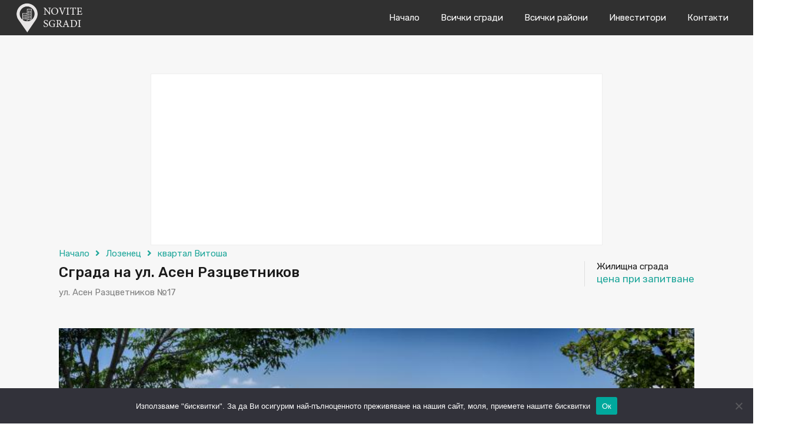

--- FILE ---
content_type: text/html; charset=UTF-8
request_url: https://novitesgradi.bg/%D1%81%D0%B3%D1%80%D0%B0%D0%B4%D0%B0/%D1%81%D0%B3%D1%80%D0%B0%D0%B4%D0%B0-%D0%BD%D0%B0-%D1%83%D0%BB-%D0%B0%D1%81%D0%B5%D0%BD-%D1%80%D0%B0%D0%B7%D1%86%D0%B2%D0%B5%D1%82%D0%BD%D0%B8%D0%BA%D0%BE%D0%B2/
body_size: 43020
content:
<!doctype html><html lang="bg-BG"
 xmlns="https://www.w3.org/1999/xhtml"
 xmlns:og="https://ogp.me/ns#" 
 xmlns:fb="http://www.facebook.com/2008/fbml"><head><meta charset="UTF-8"><meta name="viewport" content="width=device-width, initial-scale=1.0, maximum-scale=1.0, user-scalable=no"><script data-cfasync="false" id="ao_optimized_gfonts_config">WebFontConfig={google:{families:["Noto Sans:","Rubik:400,400i,500,500i,700,700i"] },classes:false, events:false, timeout:1500};</script><link rel="profile" href="http://gmpg.org/xfn/11"><meta name="format-detection" content="telephone=no"><meta name='robots' content='index, follow, max-image-preview:large, max-snippet:-1, max-video-preview:-1' /><style>img:is([sizes="auto" i], [sizes^="auto," i]) { contain-intrinsic-size: 3000px 1500px }</style><title>Сграда на ул. Асен Разцветников - Карта на новото строителство в София</title><link rel="canonical" href="https://novitesgradi.bg/сграда/сграда-на-ул-асен-разцветников/" /><meta property="og:locale" content="bg_BG" /><meta property="og:type" content="article" /><meta property="og:title" content="Сграда на ул. Асен Разцветников - Карта на новото строителство в София" /><meta property="og:description" content="Сградата е разположена в южната част на София, в кв.„Витоша“, р-н „Лозенец“ на ул. „Асен Разцветников“ №17. С лице на бул. „Симеоновско шосе“ и ул. „Асен Разцветников“, което и осигурява изключително добър достъп до централната градска част и основните изходящи пътни артерии на столицата. Локацията е изключително удобна. В близост са разположени: търговски и бизнес..." /><meta property="og:url" content="https://novitesgradi.bg/сграда/сграда-на-ул-асен-разцветников/" /><meta property="og:site_name" content="Карта на новото строителство в София" /><meta property="article:modified_time" content="2023-05-23T08:02:45+00:00" /><meta property="og:image" content="https://novitesgradi.bg/wp-content/uploads/2020/07/437.1.jpg" /><meta property="og:image:width" content="720" /><meta property="og:image:height" content="509" /><meta property="og:image:type" content="image/jpeg" /><meta name="twitter:card" content="summary_large_image" /> <script type="application/ld+json" class="yoast-schema-graph">{"@context":"https://schema.org","@graph":[{"@type":"WebPage","@id":"https://novitesgradi.bg/сграда/%d1%81%d0%b3%d1%80%d0%b0%d0%b4%d0%b0-%d0%bd%d0%b0-%d1%83%d0%bb-%d0%b0%d1%81%d0%b5%d0%bd-%d1%80%d0%b0%d0%b7%d1%86%d0%b2%d0%b5%d1%82%d0%bd%d0%b8%d0%ba%d0%be%d0%b2/","url":"https://novitesgradi.bg/сграда/%d1%81%d0%b3%d1%80%d0%b0%d0%b4%d0%b0-%d0%bd%d0%b0-%d1%83%d0%bb-%d0%b0%d1%81%d0%b5%d0%bd-%d1%80%d0%b0%d0%b7%d1%86%d0%b2%d0%b5%d1%82%d0%bd%d0%b8%d0%ba%d0%be%d0%b2/","name":"Сграда на ул. Асен Разцветников - Карта на новото строителство в София","isPartOf":{"@id":"https://novitesgradi.bg/#website"},"primaryImageOfPage":{"@id":"https://novitesgradi.bg/сграда/%d1%81%d0%b3%d1%80%d0%b0%d0%b4%d0%b0-%d0%bd%d0%b0-%d1%83%d0%bb-%d0%b0%d1%81%d0%b5%d0%bd-%d1%80%d0%b0%d0%b7%d1%86%d0%b2%d0%b5%d1%82%d0%bd%d0%b8%d0%ba%d0%be%d0%b2/#primaryimage"},"image":{"@id":"https://novitesgradi.bg/сграда/%d1%81%d0%b3%d1%80%d0%b0%d0%b4%d0%b0-%d0%bd%d0%b0-%d1%83%d0%bb-%d0%b0%d1%81%d0%b5%d0%bd-%d1%80%d0%b0%d0%b7%d1%86%d0%b2%d0%b5%d1%82%d0%bd%d0%b8%d0%ba%d0%be%d0%b2/#primaryimage"},"thumbnailUrl":"https://novitesgradi.bg/wp-content/uploads/2020/07/437.1.jpg","datePublished":"2020-07-26T10:08:27+00:00","dateModified":"2023-05-23T08:02:45+00:00","breadcrumb":{"@id":"https://novitesgradi.bg/сграда/%d1%81%d0%b3%d1%80%d0%b0%d0%b4%d0%b0-%d0%bd%d0%b0-%d1%83%d0%bb-%d0%b0%d1%81%d0%b5%d0%bd-%d1%80%d0%b0%d0%b7%d1%86%d0%b2%d0%b5%d1%82%d0%bd%d0%b8%d0%ba%d0%be%d0%b2/#breadcrumb"},"inLanguage":"bg-BG","potentialAction":[{"@type":"ReadAction","target":["https://novitesgradi.bg/сграда/%d1%81%d0%b3%d1%80%d0%b0%d0%b4%d0%b0-%d0%bd%d0%b0-%d1%83%d0%bb-%d0%b0%d1%81%d0%b5%d0%bd-%d1%80%d0%b0%d0%b7%d1%86%d0%b2%d0%b5%d1%82%d0%bd%d0%b8%d0%ba%d0%be%d0%b2/"]}]},{"@type":"ImageObject","inLanguage":"bg-BG","@id":"https://novitesgradi.bg/сграда/%d1%81%d0%b3%d1%80%d0%b0%d0%b4%d0%b0-%d0%bd%d0%b0-%d1%83%d0%bb-%d0%b0%d1%81%d0%b5%d0%bd-%d1%80%d0%b0%d0%b7%d1%86%d0%b2%d0%b5%d1%82%d0%bd%d0%b8%d0%ba%d0%be%d0%b2/#primaryimage","url":"https://novitesgradi.bg/wp-content/uploads/2020/07/437.1.jpg","contentUrl":"https://novitesgradi.bg/wp-content/uploads/2020/07/437.1.jpg","width":720,"height":509},{"@type":"BreadcrumbList","@id":"https://novitesgradi.bg/сграда/%d1%81%d0%b3%d1%80%d0%b0%d0%b4%d0%b0-%d0%bd%d0%b0-%d1%83%d0%bb-%d0%b0%d1%81%d0%b5%d0%bd-%d1%80%d0%b0%d0%b7%d1%86%d0%b2%d0%b5%d1%82%d0%bd%d0%b8%d0%ba%d0%be%d0%b2/#breadcrumb","itemListElement":[{"@type":"ListItem","position":1,"name":"Home","item":"https://novitesgradi.bg/"},{"@type":"ListItem","position":2,"name":"Properties","item":"https://novitesgradi.bg/сграда/"},{"@type":"ListItem","position":3,"name":"Сграда на ул. Асен Разцветников"}]},{"@type":"WebSite","@id":"https://novitesgradi.bg/#website","url":"https://novitesgradi.bg/","name":"Новите сгради","description":"Карта на новото строителство в София","publisher":{"@id":"https://novitesgradi.bg/#organization"},"potentialAction":[{"@type":"SearchAction","target":{"@type":"EntryPoint","urlTemplate":"https://novitesgradi.bg/?s={search_term_string}"},"query-input":{"@type":"PropertyValueSpecification","valueRequired":true,"valueName":"search_term_string"}}],"inLanguage":"bg-BG"},{"@type":"Organization","@id":"https://novitesgradi.bg/#organization","name":"Novitesgradi","url":"https://novitesgradi.bg/","logo":{"@type":"ImageObject","inLanguage":"bg-BG","@id":"https://novitesgradi.bg/#/schema/logo/image/","url":"https://novitesgradi.bg/wp-content/uploads/2020/05/small3_retina.png","contentUrl":"https://novitesgradi.bg/wp-content/uploads/2020/05/small3_retina.png","width":200,"height":269,"caption":"Novitesgradi"},"image":{"@id":"https://novitesgradi.bg/#/schema/logo/image/"}}]}</script> <link rel='dns-prefetch' href='//unpkg.com' /><link rel='dns-prefetch' href='//www.google.com' /><link rel='dns-prefetch' href='//www.googletagmanager.com' /><link rel='dns-prefetch' href='//pagead2.googlesyndication.com' /><link href='https://fonts.gstatic.com' crossorigin='anonymous' rel='preconnect' /><link href='https://ajax.googleapis.com' rel='preconnect' /><link href='https://fonts.googleapis.com' rel='preconnect' /><link rel="alternate" type="application/rss+xml" title="Карта на новото строителство в София &raquo; Поток" href="https://novitesgradi.bg/feed/" /><link rel="alternate" type="application/rss+xml" title="Карта на новото строителство в София &raquo; поток за коментари" href="https://novitesgradi.bg/comments/feed/" /><meta property="og:title" content="Сграда на ул. Асен Разцветников"/><meta property="og:description" content="Сградата е разположена в южната част на София, в кв.„Витоша“, р-н „Лозенец“ на ул. „Асе"/><meta property="og:type" content="article"/><meta property="og:url" content="https://novitesgradi.bg/сграда/%d1%81%d0%b3%d1%80%d0%b0%d0%b4%d0%b0-%d0%bd%d0%b0-%d1%83%d0%bb-%d0%b0%d1%81%d0%b5%d0%bd-%d1%80%d0%b0%d0%b7%d1%86%d0%b2%d0%b5%d1%82%d0%bd%d0%b8%d0%ba%d0%be%d0%b2/"/><meta property="og:site_name" content="Карта на новото строителство в София"/><meta property="og:image" content="https://novitesgradi.bg/wp-content/uploads/2020/07/437.1-210x210.jpg"/>  <script src="//www.googletagmanager.com/gtag/js?id=G-Y8ZVTK8RR2"  data-cfasync="false" data-wpfc-render="false" type="text/javascript" async></script> <script data-cfasync="false" data-wpfc-render="false" type="text/javascript">var mi_version = '9.7.0';
				var mi_track_user = true;
				var mi_no_track_reason = '';
								var MonsterInsightsDefaultLocations = {"page_location":"https:\/\/novitesgradi.bg\/%D1%81%D0%B3%D1%80%D0%B0%D0%B4%D0%B0\/%D1%81%D0%B3%D1%80%D0%B0%D0%B4%D0%B0-%D0%BD%D0%B0-%D1%83%D0%BB-%D0%B0%D1%81%D0%B5%D0%BD-%D1%80%D0%B0%D0%B7%D1%86%D0%B2%D0%B5%D1%82%D0%BD%D0%B8%D0%BA%D0%BE%D0%B2\/"};
								if ( typeof MonsterInsightsPrivacyGuardFilter === 'function' ) {
					var MonsterInsightsLocations = (typeof MonsterInsightsExcludeQuery === 'object') ? MonsterInsightsPrivacyGuardFilter( MonsterInsightsExcludeQuery ) : MonsterInsightsPrivacyGuardFilter( MonsterInsightsDefaultLocations );
				} else {
					var MonsterInsightsLocations = (typeof MonsterInsightsExcludeQuery === 'object') ? MonsterInsightsExcludeQuery : MonsterInsightsDefaultLocations;
				}

								var disableStrs = [
										'ga-disable-G-Y8ZVTK8RR2',
									];

				/* Function to detect opted out users */
				function __gtagTrackerIsOptedOut() {
					for (var index = 0; index < disableStrs.length; index++) {
						if (document.cookie.indexOf(disableStrs[index] + '=true') > -1) {
							return true;
						}
					}

					return false;
				}

				/* Disable tracking if the opt-out cookie exists. */
				if (__gtagTrackerIsOptedOut()) {
					for (var index = 0; index < disableStrs.length; index++) {
						window[disableStrs[index]] = true;
					}
				}

				/* Opt-out function */
				function __gtagTrackerOptout() {
					for (var index = 0; index < disableStrs.length; index++) {
						document.cookie = disableStrs[index] + '=true; expires=Thu, 31 Dec 2099 23:59:59 UTC; path=/';
						window[disableStrs[index]] = true;
					}
				}

				if ('undefined' === typeof gaOptout) {
					function gaOptout() {
						__gtagTrackerOptout();
					}
				}
								window.dataLayer = window.dataLayer || [];

				window.MonsterInsightsDualTracker = {
					helpers: {},
					trackers: {},
				};
				if (mi_track_user) {
					function __gtagDataLayer() {
						dataLayer.push(arguments);
					}

					function __gtagTracker(type, name, parameters) {
						if (!parameters) {
							parameters = {};
						}

						if (parameters.send_to) {
							__gtagDataLayer.apply(null, arguments);
							return;
						}

						if (type === 'event') {
														parameters.send_to = monsterinsights_frontend.v4_id;
							var hookName = name;
							if (typeof parameters['event_category'] !== 'undefined') {
								hookName = parameters['event_category'] + ':' + name;
							}

							if (typeof MonsterInsightsDualTracker.trackers[hookName] !== 'undefined') {
								MonsterInsightsDualTracker.trackers[hookName](parameters);
							} else {
								__gtagDataLayer('event', name, parameters);
							}
							
						} else {
							__gtagDataLayer.apply(null, arguments);
						}
					}

					__gtagTracker('js', new Date());
					__gtagTracker('set', {
						'developer_id.dZGIzZG': true,
											});
					if ( MonsterInsightsLocations.page_location ) {
						__gtagTracker('set', MonsterInsightsLocations);
					}
										__gtagTracker('config', 'G-Y8ZVTK8RR2', {"forceSSL":"true","link_attribution":"true"} );
										window.gtag = __gtagTracker;										(function () {
						/* https://developers.google.com/analytics/devguides/collection/analyticsjs/ */
						/* ga and __gaTracker compatibility shim. */
						var noopfn = function () {
							return null;
						};
						var newtracker = function () {
							return new Tracker();
						};
						var Tracker = function () {
							return null;
						};
						var p = Tracker.prototype;
						p.get = noopfn;
						p.set = noopfn;
						p.send = function () {
							var args = Array.prototype.slice.call(arguments);
							args.unshift('send');
							__gaTracker.apply(null, args);
						};
						var __gaTracker = function () {
							var len = arguments.length;
							if (len === 0) {
								return;
							}
							var f = arguments[len - 1];
							if (typeof f !== 'object' || f === null || typeof f.hitCallback !== 'function') {
								if ('send' === arguments[0]) {
									var hitConverted, hitObject = false, action;
									if ('event' === arguments[1]) {
										if ('undefined' !== typeof arguments[3]) {
											hitObject = {
												'eventAction': arguments[3],
												'eventCategory': arguments[2],
												'eventLabel': arguments[4],
												'value': arguments[5] ? arguments[5] : 1,
											}
										}
									}
									if ('pageview' === arguments[1]) {
										if ('undefined' !== typeof arguments[2]) {
											hitObject = {
												'eventAction': 'page_view',
												'page_path': arguments[2],
											}
										}
									}
									if (typeof arguments[2] === 'object') {
										hitObject = arguments[2];
									}
									if (typeof arguments[5] === 'object') {
										Object.assign(hitObject, arguments[5]);
									}
									if ('undefined' !== typeof arguments[1].hitType) {
										hitObject = arguments[1];
										if ('pageview' === hitObject.hitType) {
											hitObject.eventAction = 'page_view';
										}
									}
									if (hitObject) {
										action = 'timing' === arguments[1].hitType ? 'timing_complete' : hitObject.eventAction;
										hitConverted = mapArgs(hitObject);
										__gtagTracker('event', action, hitConverted);
									}
								}
								return;
							}

							function mapArgs(args) {
								var arg, hit = {};
								var gaMap = {
									'eventCategory': 'event_category',
									'eventAction': 'event_action',
									'eventLabel': 'event_label',
									'eventValue': 'event_value',
									'nonInteraction': 'non_interaction',
									'timingCategory': 'event_category',
									'timingVar': 'name',
									'timingValue': 'value',
									'timingLabel': 'event_label',
									'page': 'page_path',
									'location': 'page_location',
									'title': 'page_title',
									'referrer' : 'page_referrer',
								};
								for (arg in args) {
																		if (!(!args.hasOwnProperty(arg) || !gaMap.hasOwnProperty(arg))) {
										hit[gaMap[arg]] = args[arg];
									} else {
										hit[arg] = args[arg];
									}
								}
								return hit;
							}

							try {
								f.hitCallback();
							} catch (ex) {
							}
						};
						__gaTracker.create = newtracker;
						__gaTracker.getByName = newtracker;
						__gaTracker.getAll = function () {
							return [];
						};
						__gaTracker.remove = noopfn;
						__gaTracker.loaded = true;
						window['__gaTracker'] = __gaTracker;
					})();
									} else {
										console.log("");
					(function () {
						function __gtagTracker() {
							return null;
						}

						window['__gtagTracker'] = __gtagTracker;
						window['gtag'] = __gtagTracker;
					})();
									}</script>  <script type="text/javascript">window._wpemojiSettings = {"baseUrl":"https:\/\/s.w.org\/images\/core\/emoji\/16.0.1\/72x72\/","ext":".png","svgUrl":"https:\/\/s.w.org\/images\/core\/emoji\/16.0.1\/svg\/","svgExt":".svg","source":{"concatemoji":"https:\/\/novitesgradi.bg\/wp-includes\/js\/wp-emoji-release.min.js?ver=6.8.3"}};
/*! This file is auto-generated */
!function(s,n){var o,i,e;function c(e){try{var t={supportTests:e,timestamp:(new Date).valueOf()};sessionStorage.setItem(o,JSON.stringify(t))}catch(e){}}function p(e,t,n){e.clearRect(0,0,e.canvas.width,e.canvas.height),e.fillText(t,0,0);var t=new Uint32Array(e.getImageData(0,0,e.canvas.width,e.canvas.height).data),a=(e.clearRect(0,0,e.canvas.width,e.canvas.height),e.fillText(n,0,0),new Uint32Array(e.getImageData(0,0,e.canvas.width,e.canvas.height).data));return t.every(function(e,t){return e===a[t]})}function u(e,t){e.clearRect(0,0,e.canvas.width,e.canvas.height),e.fillText(t,0,0);for(var n=e.getImageData(16,16,1,1),a=0;a<n.data.length;a++)if(0!==n.data[a])return!1;return!0}function f(e,t,n,a){switch(t){case"flag":return n(e,"\ud83c\udff3\ufe0f\u200d\u26a7\ufe0f","\ud83c\udff3\ufe0f\u200b\u26a7\ufe0f")?!1:!n(e,"\ud83c\udde8\ud83c\uddf6","\ud83c\udde8\u200b\ud83c\uddf6")&&!n(e,"\ud83c\udff4\udb40\udc67\udb40\udc62\udb40\udc65\udb40\udc6e\udb40\udc67\udb40\udc7f","\ud83c\udff4\u200b\udb40\udc67\u200b\udb40\udc62\u200b\udb40\udc65\u200b\udb40\udc6e\u200b\udb40\udc67\u200b\udb40\udc7f");case"emoji":return!a(e,"\ud83e\udedf")}return!1}function g(e,t,n,a){var r="undefined"!=typeof WorkerGlobalScope&&self instanceof WorkerGlobalScope?new OffscreenCanvas(300,150):s.createElement("canvas"),o=r.getContext("2d",{willReadFrequently:!0}),i=(o.textBaseline="top",o.font="600 32px Arial",{});return e.forEach(function(e){i[e]=t(o,e,n,a)}),i}function t(e){var t=s.createElement("script");t.src=e,t.defer=!0,s.head.appendChild(t)}"undefined"!=typeof Promise&&(o="wpEmojiSettingsSupports",i=["flag","emoji"],n.supports={everything:!0,everythingExceptFlag:!0},e=new Promise(function(e){s.addEventListener("DOMContentLoaded",e,{once:!0})}),new Promise(function(t){var n=function(){try{var e=JSON.parse(sessionStorage.getItem(o));if("object"==typeof e&&"number"==typeof e.timestamp&&(new Date).valueOf()<e.timestamp+604800&&"object"==typeof e.supportTests)return e.supportTests}catch(e){}return null}();if(!n){if("undefined"!=typeof Worker&&"undefined"!=typeof OffscreenCanvas&&"undefined"!=typeof URL&&URL.createObjectURL&&"undefined"!=typeof Blob)try{var e="postMessage("+g.toString()+"("+[JSON.stringify(i),f.toString(),p.toString(),u.toString()].join(",")+"));",a=new Blob([e],{type:"text/javascript"}),r=new Worker(URL.createObjectURL(a),{name:"wpTestEmojiSupports"});return void(r.onmessage=function(e){c(n=e.data),r.terminate(),t(n)})}catch(e){}c(n=g(i,f,p,u))}t(n)}).then(function(e){for(var t in e)n.supports[t]=e[t],n.supports.everything=n.supports.everything&&n.supports[t],"flag"!==t&&(n.supports.everythingExceptFlag=n.supports.everythingExceptFlag&&n.supports[t]);n.supports.everythingExceptFlag=n.supports.everythingExceptFlag&&!n.supports.flag,n.DOMReady=!1,n.readyCallback=function(){n.DOMReady=!0}}).then(function(){return e}).then(function(){var e;n.supports.everything||(n.readyCallback(),(e=n.source||{}).concatemoji?t(e.concatemoji):e.wpemoji&&e.twemoji&&(t(e.twemoji),t(e.wpemoji)))}))}((window,document),window._wpemojiSettings);</script> <link rel='stylesheet' id='dashicons-css' href='https://novitesgradi.bg/wp-includes/css/dashicons.min.css?ver=6.8.3' type='text/css' media='all' /><link rel='stylesheet' id='post-views-counter-frontend-css' href='https://novitesgradi.bg/wp-content/plugins/post-views-counter/css/frontend.min.css?ver=1.5.5' type='text/css' media='all' /><link rel='stylesheet' id='hfe-widgets-style-css' href='https://novitesgradi.bg/wp-content/cache/autoptimize/css/autoptimize_single_f9b1a38c6cbddba457610d9f7e0cc39c.css?ver=2.4.9' type='text/css' media='all' /><style id='wp-emoji-styles-inline-css' type='text/css'>img.wp-smiley, img.emoji {
		display: inline !important;
		border: none !important;
		box-shadow: none !important;
		height: 1em !important;
		width: 1em !important;
		margin: 0 0.07em !important;
		vertical-align: -0.1em !important;
		background: none !important;
		padding: 0 !important;
	}</style><link rel='stylesheet' id='wp-block-library-css' href='https://novitesgradi.bg/wp-includes/css/dist/block-library/style.min.css?ver=6.8.3' type='text/css' media='all' /><style id='wp-block-library-theme-inline-css' type='text/css'>.wp-block-audio :where(figcaption){color:#555;font-size:13px;text-align:center}.is-dark-theme .wp-block-audio :where(figcaption){color:#ffffffa6}.wp-block-audio{margin:0 0 1em}.wp-block-code{border:1px solid #ccc;border-radius:4px;font-family:Menlo,Consolas,monaco,monospace;padding:.8em 1em}.wp-block-embed :where(figcaption){color:#555;font-size:13px;text-align:center}.is-dark-theme .wp-block-embed :where(figcaption){color:#ffffffa6}.wp-block-embed{margin:0 0 1em}.blocks-gallery-caption{color:#555;font-size:13px;text-align:center}.is-dark-theme .blocks-gallery-caption{color:#ffffffa6}:root :where(.wp-block-image figcaption){color:#555;font-size:13px;text-align:center}.is-dark-theme :root :where(.wp-block-image figcaption){color:#ffffffa6}.wp-block-image{margin:0 0 1em}.wp-block-pullquote{border-bottom:4px solid;border-top:4px solid;color:currentColor;margin-bottom:1.75em}.wp-block-pullquote cite,.wp-block-pullquote footer,.wp-block-pullquote__citation{color:currentColor;font-size:.8125em;font-style:normal;text-transform:uppercase}.wp-block-quote{border-left:.25em solid;margin:0 0 1.75em;padding-left:1em}.wp-block-quote cite,.wp-block-quote footer{color:currentColor;font-size:.8125em;font-style:normal;position:relative}.wp-block-quote:where(.has-text-align-right){border-left:none;border-right:.25em solid;padding-left:0;padding-right:1em}.wp-block-quote:where(.has-text-align-center){border:none;padding-left:0}.wp-block-quote.is-large,.wp-block-quote.is-style-large,.wp-block-quote:where(.is-style-plain){border:none}.wp-block-search .wp-block-search__label{font-weight:700}.wp-block-search__button{border:1px solid #ccc;padding:.375em .625em}:where(.wp-block-group.has-background){padding:1.25em 2.375em}.wp-block-separator.has-css-opacity{opacity:.4}.wp-block-separator{border:none;border-bottom:2px solid;margin-left:auto;margin-right:auto}.wp-block-separator.has-alpha-channel-opacity{opacity:1}.wp-block-separator:not(.is-style-wide):not(.is-style-dots){width:100px}.wp-block-separator.has-background:not(.is-style-dots){border-bottom:none;height:1px}.wp-block-separator.has-background:not(.is-style-wide):not(.is-style-dots){height:2px}.wp-block-table{margin:0 0 1em}.wp-block-table td,.wp-block-table th{word-break:normal}.wp-block-table :where(figcaption){color:#555;font-size:13px;text-align:center}.is-dark-theme .wp-block-table :where(figcaption){color:#ffffffa6}.wp-block-video :where(figcaption){color:#555;font-size:13px;text-align:center}.is-dark-theme .wp-block-video :where(figcaption){color:#ffffffa6}.wp-block-video{margin:0 0 1em}:root :where(.wp-block-template-part.has-background){margin-bottom:0;margin-top:0;padding:1.25em 2.375em}</style><style id='classic-theme-styles-inline-css' type='text/css'>/*! This file is auto-generated */
.wp-block-button__link{color:#fff;background-color:#32373c;border-radius:9999px;box-shadow:none;text-decoration:none;padding:calc(.667em + 2px) calc(1.333em + 2px);font-size:1.125em}.wp-block-file__button{background:#32373c;color:#fff;text-decoration:none}</style><style id='global-styles-inline-css' type='text/css'>:root{--wp--preset--aspect-ratio--square: 1;--wp--preset--aspect-ratio--4-3: 4/3;--wp--preset--aspect-ratio--3-4: 3/4;--wp--preset--aspect-ratio--3-2: 3/2;--wp--preset--aspect-ratio--2-3: 2/3;--wp--preset--aspect-ratio--16-9: 16/9;--wp--preset--aspect-ratio--9-16: 9/16;--wp--preset--color--black: #394041;--wp--preset--color--cyan-bluish-gray: #abb8c3;--wp--preset--color--white: #fff;--wp--preset--color--pale-pink: #f78da7;--wp--preset--color--vivid-red: #cf2e2e;--wp--preset--color--luminous-vivid-orange: #ff6900;--wp--preset--color--luminous-vivid-amber: #fcb900;--wp--preset--color--light-green-cyan: #7bdcb5;--wp--preset--color--vivid-green-cyan: #00d084;--wp--preset--color--pale-cyan-blue: #8ed1fc;--wp--preset--color--vivid-cyan-blue: #0693e3;--wp--preset--color--vivid-purple: #9b51e0;--wp--preset--color--primary: #ea723d;--wp--preset--color--orange-dark: #e0652e;--wp--preset--color--secondary: #1ea69a;--wp--preset--color--blue-dark: #0b8278;--wp--preset--gradient--vivid-cyan-blue-to-vivid-purple: linear-gradient(135deg,rgba(6,147,227,1) 0%,rgb(155,81,224) 100%);--wp--preset--gradient--light-green-cyan-to-vivid-green-cyan: linear-gradient(135deg,rgb(122,220,180) 0%,rgb(0,208,130) 100%);--wp--preset--gradient--luminous-vivid-amber-to-luminous-vivid-orange: linear-gradient(135deg,rgba(252,185,0,1) 0%,rgba(255,105,0,1) 100%);--wp--preset--gradient--luminous-vivid-orange-to-vivid-red: linear-gradient(135deg,rgba(255,105,0,1) 0%,rgb(207,46,46) 100%);--wp--preset--gradient--very-light-gray-to-cyan-bluish-gray: linear-gradient(135deg,rgb(238,238,238) 0%,rgb(169,184,195) 100%);--wp--preset--gradient--cool-to-warm-spectrum: linear-gradient(135deg,rgb(74,234,220) 0%,rgb(151,120,209) 20%,rgb(207,42,186) 40%,rgb(238,44,130) 60%,rgb(251,105,98) 80%,rgb(254,248,76) 100%);--wp--preset--gradient--blush-light-purple: linear-gradient(135deg,rgb(255,206,236) 0%,rgb(152,150,240) 100%);--wp--preset--gradient--blush-bordeaux: linear-gradient(135deg,rgb(254,205,165) 0%,rgb(254,45,45) 50%,rgb(107,0,62) 100%);--wp--preset--gradient--luminous-dusk: linear-gradient(135deg,rgb(255,203,112) 0%,rgb(199,81,192) 50%,rgb(65,88,208) 100%);--wp--preset--gradient--pale-ocean: linear-gradient(135deg,rgb(255,245,203) 0%,rgb(182,227,212) 50%,rgb(51,167,181) 100%);--wp--preset--gradient--electric-grass: linear-gradient(135deg,rgb(202,248,128) 0%,rgb(113,206,126) 100%);--wp--preset--gradient--midnight: linear-gradient(135deg,rgb(2,3,129) 0%,rgb(40,116,252) 100%);--wp--preset--font-size--small: 14px;--wp--preset--font-size--medium: 20px;--wp--preset--font-size--large: 28px;--wp--preset--font-size--x-large: 42px;--wp--preset--font-size--normal: 16px;--wp--preset--font-size--huge: 36px;--wp--preset--spacing--20: 0.44rem;--wp--preset--spacing--30: 0.67rem;--wp--preset--spacing--40: 1rem;--wp--preset--spacing--50: 1.5rem;--wp--preset--spacing--60: 2.25rem;--wp--preset--spacing--70: 3.38rem;--wp--preset--spacing--80: 5.06rem;--wp--preset--shadow--natural: 6px 6px 9px rgba(0, 0, 0, 0.2);--wp--preset--shadow--deep: 12px 12px 50px rgba(0, 0, 0, 0.4);--wp--preset--shadow--sharp: 6px 6px 0px rgba(0, 0, 0, 0.2);--wp--preset--shadow--outlined: 6px 6px 0px -3px rgba(255, 255, 255, 1), 6px 6px rgba(0, 0, 0, 1);--wp--preset--shadow--crisp: 6px 6px 0px rgba(0, 0, 0, 1);}:where(.is-layout-flex){gap: 0.5em;}:where(.is-layout-grid){gap: 0.5em;}body .is-layout-flex{display: flex;}.is-layout-flex{flex-wrap: wrap;align-items: center;}.is-layout-flex > :is(*, div){margin: 0;}body .is-layout-grid{display: grid;}.is-layout-grid > :is(*, div){margin: 0;}:where(.wp-block-columns.is-layout-flex){gap: 2em;}:where(.wp-block-columns.is-layout-grid){gap: 2em;}:where(.wp-block-post-template.is-layout-flex){gap: 1.25em;}:where(.wp-block-post-template.is-layout-grid){gap: 1.25em;}.has-black-color{color: var(--wp--preset--color--black) !important;}.has-cyan-bluish-gray-color{color: var(--wp--preset--color--cyan-bluish-gray) !important;}.has-white-color{color: var(--wp--preset--color--white) !important;}.has-pale-pink-color{color: var(--wp--preset--color--pale-pink) !important;}.has-vivid-red-color{color: var(--wp--preset--color--vivid-red) !important;}.has-luminous-vivid-orange-color{color: var(--wp--preset--color--luminous-vivid-orange) !important;}.has-luminous-vivid-amber-color{color: var(--wp--preset--color--luminous-vivid-amber) !important;}.has-light-green-cyan-color{color: var(--wp--preset--color--light-green-cyan) !important;}.has-vivid-green-cyan-color{color: var(--wp--preset--color--vivid-green-cyan) !important;}.has-pale-cyan-blue-color{color: var(--wp--preset--color--pale-cyan-blue) !important;}.has-vivid-cyan-blue-color{color: var(--wp--preset--color--vivid-cyan-blue) !important;}.has-vivid-purple-color{color: var(--wp--preset--color--vivid-purple) !important;}.has-black-background-color{background-color: var(--wp--preset--color--black) !important;}.has-cyan-bluish-gray-background-color{background-color: var(--wp--preset--color--cyan-bluish-gray) !important;}.has-white-background-color{background-color: var(--wp--preset--color--white) !important;}.has-pale-pink-background-color{background-color: var(--wp--preset--color--pale-pink) !important;}.has-vivid-red-background-color{background-color: var(--wp--preset--color--vivid-red) !important;}.has-luminous-vivid-orange-background-color{background-color: var(--wp--preset--color--luminous-vivid-orange) !important;}.has-luminous-vivid-amber-background-color{background-color: var(--wp--preset--color--luminous-vivid-amber) !important;}.has-light-green-cyan-background-color{background-color: var(--wp--preset--color--light-green-cyan) !important;}.has-vivid-green-cyan-background-color{background-color: var(--wp--preset--color--vivid-green-cyan) !important;}.has-pale-cyan-blue-background-color{background-color: var(--wp--preset--color--pale-cyan-blue) !important;}.has-vivid-cyan-blue-background-color{background-color: var(--wp--preset--color--vivid-cyan-blue) !important;}.has-vivid-purple-background-color{background-color: var(--wp--preset--color--vivid-purple) !important;}.has-black-border-color{border-color: var(--wp--preset--color--black) !important;}.has-cyan-bluish-gray-border-color{border-color: var(--wp--preset--color--cyan-bluish-gray) !important;}.has-white-border-color{border-color: var(--wp--preset--color--white) !important;}.has-pale-pink-border-color{border-color: var(--wp--preset--color--pale-pink) !important;}.has-vivid-red-border-color{border-color: var(--wp--preset--color--vivid-red) !important;}.has-luminous-vivid-orange-border-color{border-color: var(--wp--preset--color--luminous-vivid-orange) !important;}.has-luminous-vivid-amber-border-color{border-color: var(--wp--preset--color--luminous-vivid-amber) !important;}.has-light-green-cyan-border-color{border-color: var(--wp--preset--color--light-green-cyan) !important;}.has-vivid-green-cyan-border-color{border-color: var(--wp--preset--color--vivid-green-cyan) !important;}.has-pale-cyan-blue-border-color{border-color: var(--wp--preset--color--pale-cyan-blue) !important;}.has-vivid-cyan-blue-border-color{border-color: var(--wp--preset--color--vivid-cyan-blue) !important;}.has-vivid-purple-border-color{border-color: var(--wp--preset--color--vivid-purple) !important;}.has-vivid-cyan-blue-to-vivid-purple-gradient-background{background: var(--wp--preset--gradient--vivid-cyan-blue-to-vivid-purple) !important;}.has-light-green-cyan-to-vivid-green-cyan-gradient-background{background: var(--wp--preset--gradient--light-green-cyan-to-vivid-green-cyan) !important;}.has-luminous-vivid-amber-to-luminous-vivid-orange-gradient-background{background: var(--wp--preset--gradient--luminous-vivid-amber-to-luminous-vivid-orange) !important;}.has-luminous-vivid-orange-to-vivid-red-gradient-background{background: var(--wp--preset--gradient--luminous-vivid-orange-to-vivid-red) !important;}.has-very-light-gray-to-cyan-bluish-gray-gradient-background{background: var(--wp--preset--gradient--very-light-gray-to-cyan-bluish-gray) !important;}.has-cool-to-warm-spectrum-gradient-background{background: var(--wp--preset--gradient--cool-to-warm-spectrum) !important;}.has-blush-light-purple-gradient-background{background: var(--wp--preset--gradient--blush-light-purple) !important;}.has-blush-bordeaux-gradient-background{background: var(--wp--preset--gradient--blush-bordeaux) !important;}.has-luminous-dusk-gradient-background{background: var(--wp--preset--gradient--luminous-dusk) !important;}.has-pale-ocean-gradient-background{background: var(--wp--preset--gradient--pale-ocean) !important;}.has-electric-grass-gradient-background{background: var(--wp--preset--gradient--electric-grass) !important;}.has-midnight-gradient-background{background: var(--wp--preset--gradient--midnight) !important;}.has-small-font-size{font-size: var(--wp--preset--font-size--small) !important;}.has-medium-font-size{font-size: var(--wp--preset--font-size--medium) !important;}.has-large-font-size{font-size: var(--wp--preset--font-size--large) !important;}.has-x-large-font-size{font-size: var(--wp--preset--font-size--x-large) !important;}
:where(.wp-block-post-template.is-layout-flex){gap: 1.25em;}:where(.wp-block-post-template.is-layout-grid){gap: 1.25em;}
:where(.wp-block-columns.is-layout-flex){gap: 2em;}:where(.wp-block-columns.is-layout-grid){gap: 2em;}
:root :where(.wp-block-pullquote){font-size: 1.5em;line-height: 1.6;}</style><link rel='stylesheet' id='admin-bar-css' href='https://novitesgradi.bg/wp-includes/css/admin-bar.min.css?ver=6.8.3' type='text/css' media='all' /><style id='admin-bar-inline-css' type='text/css'>/* Hide CanvasJS credits for P404 charts specifically */
    #p404RedirectChart .canvasjs-chart-credit {
        display: none !important;
    }
    
    #p404RedirectChart canvas {
        border-radius: 6px;
    }

    .p404-redirect-adminbar-weekly-title {
        font-weight: bold;
        font-size: 14px;
        color: #fff;
        margin-bottom: 6px;
    }

    #wpadminbar #wp-admin-bar-p404_free_top_button .ab-icon:before {
        content: "\f103";
        color: #dc3545;
        top: 3px;
    }
    
    #wp-admin-bar-p404_free_top_button .ab-item {
        min-width: 80px !important;
        padding: 0px !important;
    }
    
    /* Ensure proper positioning and z-index for P404 dropdown */
    .p404-redirect-adminbar-dropdown-wrap { 
        min-width: 0; 
        padding: 0;
        position: static !important;
    }
    
    #wpadminbar #wp-admin-bar-p404_free_top_button_dropdown {
        position: static !important;
    }
    
    #wpadminbar #wp-admin-bar-p404_free_top_button_dropdown .ab-item {
        padding: 0 !important;
        margin: 0 !important;
    }
    
    .p404-redirect-dropdown-container {
        min-width: 340px;
        padding: 18px 18px 12px 18px;
        background: #23282d !important;
        color: #fff;
        border-radius: 12px;
        box-shadow: 0 8px 32px rgba(0,0,0,0.25);
        margin-top: 10px;
        position: relative !important;
        z-index: 999999 !important;
        display: block !important;
        border: 1px solid #444;
    }
    
    /* Ensure P404 dropdown appears on hover */
    #wpadminbar #wp-admin-bar-p404_free_top_button .p404-redirect-dropdown-container { 
        display: none !important;
    }
    
    #wpadminbar #wp-admin-bar-p404_free_top_button:hover .p404-redirect-dropdown-container { 
        display: block !important;
    }
    
    #wpadminbar #wp-admin-bar-p404_free_top_button:hover #wp-admin-bar-p404_free_top_button_dropdown .p404-redirect-dropdown-container {
        display: block !important;
    }
    
    .p404-redirect-card {
        background: #2c3338;
        border-radius: 8px;
        padding: 18px 18px 12px 18px;
        box-shadow: 0 2px 8px rgba(0,0,0,0.07);
        display: flex;
        flex-direction: column;
        align-items: flex-start;
        border: 1px solid #444;
    }
    
    .p404-redirect-btn {
        display: inline-block;
        background: #dc3545;
        color: #fff !important;
        font-weight: bold;
        padding: 5px 22px;
        border-radius: 8px;
        text-decoration: none;
        font-size: 17px;
        transition: background 0.2s, box-shadow 0.2s;
        margin-top: 8px;
        box-shadow: 0 2px 8px rgba(220,53,69,0.15);
        text-align: center;
        line-height: 1.6;
    }
    
    .p404-redirect-btn:hover {
        background: #c82333;
        color: #fff !important;
        box-shadow: 0 4px 16px rgba(220,53,69,0.25);
    }
    
    /* Prevent conflicts with other admin bar dropdowns */
    #wpadminbar .ab-top-menu > li:hover > .ab-item,
    #wpadminbar .ab-top-menu > li.hover > .ab-item {
        z-index: auto;
    }
    
    #wpadminbar #wp-admin-bar-p404_free_top_button:hover > .ab-item {
        z-index: 999998 !important;
    }</style><link rel='stylesheet' id='cookie-notice-front-css' href='https://novitesgradi.bg/wp-content/plugins/cookie-notice/css/front.min.css?ver=2.5.7' type='text/css' media='all' /><link rel='stylesheet' id='mc4wp-form-basic-css' href='https://novitesgradi.bg/wp-content/cache/autoptimize/css/autoptimize_single_df5776c61614c2df2b8ca2698fcafcb0.css?ver=4.10.6' type='text/css' media='all' /><link rel='stylesheet' id='hfe-style-css' href='https://novitesgradi.bg/wp-content/cache/autoptimize/css/autoptimize_single_a5bf64d5859ee94a3e8e93d592d6d2a0.css?ver=2.4.9' type='text/css' media='all' /><link rel='stylesheet' id='elementor-icons-css' href='https://novitesgradi.bg/wp-content/plugins/elementor/assets/lib/eicons/css/elementor-icons.min.css?ver=5.36.0' type='text/css' media='all' /><link rel='stylesheet' id='elementor-frontend-css' href='https://novitesgradi.bg/wp-content/plugins/elementor/assets/css/frontend.min.css?ver=3.28.4' type='text/css' media='all' /><link rel='stylesheet' id='elementor-post-10050-css' href='https://novitesgradi.bg/wp-content/uploads/elementor/css/post-10050.css?ver=1745418677' type='text/css' media='all' /><link rel='stylesheet' id='inspiry-elementor-style-css' href='https://novitesgradi.bg/wp-content/themes/realhomes/common/css/elementor-styles.min.css?ver=4.3.8' type='text/css' media='all' /><link rel='stylesheet' id='elementor-post-9951-css' href='https://novitesgradi.bg/wp-content/uploads/elementor/css/post-9951.css?ver=1745418678' type='text/css' media='all' /><link rel='stylesheet' id='parent-style-css' href='https://novitesgradi.bg/wp-content/themes/realhomes/style.css?ver=6.8.3' type='text/css' media='all' /><link rel='stylesheet' id='entypo-fonts-css' href='https://novitesgradi.bg/wp-content/themes/realhomes/assets/modern/styles/css/entypo.min.css?ver=4.3.8' type='text/css' media='all' /><link rel='stylesheet' id='main-css-css' href='https://novitesgradi.bg/wp-content/themes/realhomes/assets/modern/styles/css/main.min.css?ver=4.3.8' type='text/css' media='all' /><style id='main-css-inline-css' type='text/css'>#scroll-top { bottom : 40px; }
.rh_banner,
								.inspiry_mod_header_variation_two.inspiry_mod_search_form_default .rh_banner__image,
								.inspiry_mod_header_variation_three .rh_banner__image { height : 20rem; }</style><link rel='stylesheet' id='parent-default-css' href='https://novitesgradi.bg/wp-content/cache/autoptimize/css/autoptimize_single_741a9e0fc9355edecba588cf36e11a37.css?ver=4.3.8' type='text/css' media='all' /><link rel='stylesheet' id='font-awesome-5-all-css' href='https://novitesgradi.bg/wp-content/themes/realhomes/common/font-awesome/css/all.min.css?ver=5.13.1' type='text/css' media='all' /><link rel='stylesheet' id='vendors-css-css' href='https://novitesgradi.bg/wp-content/cache/autoptimize/css/autoptimize_single_d1c9827ad28539b16f3952e5d8cefb47.css?ver=4.3.8' type='text/css' media='all' /><link rel='stylesheet' id='parent-custom-css' href='https://novitesgradi.bg/wp-content/themes/realhomes/assets/modern/styles/css/custom.css?ver=4.3.8' type='text/css' media='all' /><style id='parent-custom-inline-css' type='text/css'>#scroll-top.show { bottom : 40px; }
:root{--rh-small-border-radius: 4px;--rh-medium-border-radius: 8px;--rh-large-border-radius: 12px;}
body,
             .rh_theme_card__priceLabel_sty span.rh_theme_card__status_sty, 
			 .rh_theme_card__priceLabel_sty .rh_theme_card__price_sty, 
			 .rh_my-property .rh_my-property__btns .stripe-button-el span
			 {
font-family: '', ;
}
h1, h2, h3, h4, h5, h6{
font-family: '', ;
}

			.rh_prop_stylish_card__excerpt p, 
			.rh_prop_stylish_card__excerpt .rh_agent_form .rh_agent_form__row,
			.rh_agent_form .rh_prop_stylish_card__excerpt .rh_agent_form__row
			{
font-family: '', ;
}</style><link rel='stylesheet' id='leaflet-css' href='https://unpkg.com/leaflet@1.3.4/dist/leaflet.css?ver=1.3.4' type='text/css' media='all' /><link rel='stylesheet' id='inspiry-frontend-style-css' href='https://novitesgradi.bg/wp-content/themes/realhomes/common/css/frontend-styles.min.css?ver=4.3.8' type='text/css' media='all' /><link rel='stylesheet' id='jquery-lazyloadxt-fadein-css-css' href='https://novitesgradi.bg/wp-content/cache/autoptimize/css/autoptimize_single_ddcd1d88c11beddd0ee48d57062689a9.css?ver=6.8.3' type='text/css' media='all' /><link rel='stylesheet' id='a3a3_lazy_load-css' href='//novitesgradi.bg/wp-content/uploads/sass/a3_lazy_load.min.css?ver=1597055852' type='text/css' media='all' /><link rel='stylesheet' id='hfe-elementor-icons-css' href='https://novitesgradi.bg/wp-content/plugins/elementor/assets/lib/eicons/css/elementor-icons.min.css?ver=5.34.0' type='text/css' media='all' /><link rel='stylesheet' id='hfe-icons-list-css' href='https://novitesgradi.bg/wp-content/plugins/elementor/assets/css/widget-icon-list.min.css?ver=3.24.3' type='text/css' media='all' /><link rel='stylesheet' id='hfe-social-icons-css' href='https://novitesgradi.bg/wp-content/plugins/elementor/assets/css/widget-social-icons.min.css?ver=3.24.0' type='text/css' media='all' /><link rel='stylesheet' id='hfe-social-share-icons-brands-css' href='https://novitesgradi.bg/wp-content/cache/autoptimize/css/autoptimize_single_1f1c6abbb54c6d189b7263e0861fae8a.css?ver=5.15.3' type='text/css' media='all' /><link rel='stylesheet' id='hfe-social-share-icons-fontawesome-css' href='https://novitesgradi.bg/wp-content/cache/autoptimize/css/autoptimize_single_aae648ec410260f859ac89e58a8372c1.css?ver=5.15.3' type='text/css' media='all' /><link rel='stylesheet' id='hfe-nav-menu-icons-css' href='https://novitesgradi.bg/wp-content/cache/autoptimize/css/autoptimize_single_8d37441d69ebc9b55dff2c7c214ef997.css?ver=5.15.3' type='text/css' media='all' /><link rel='stylesheet' id='elementor-gf-local-notosans-css' href='https://novitesgradi.bg/wp-content/uploads/elementor/google-fonts/css/notosans.css?ver=1742386039' type='text/css' media='all' /><link rel='stylesheet' id='elementor-icons-shared-0-css' href='https://novitesgradi.bg/wp-content/plugins/elementor/assets/lib/font-awesome/css/fontawesome.min.css?ver=5.15.3' type='text/css' media='all' /><link rel='stylesheet' id='elementor-icons-fa-brands-css' href='https://novitesgradi.bg/wp-content/plugins/elementor/assets/lib/font-awesome/css/brands.min.css?ver=5.15.3' type='text/css' media='all' /> <script>// Declare some common JS variables.
            var ajaxurl = "https://novitesgradi.bg/wp-admin/admin-ajax.php";</script> <script type="text/javascript" src="https://novitesgradi.bg/wp-content/plugins/google-analytics-for-wordpress/assets/js/frontend-gtag.min.js?ver=9.7.0" id="monsterinsights-frontend-script-js" async="async" data-wp-strategy="async"></script> <script data-cfasync="false" data-wpfc-render="false" type="text/javascript" id='monsterinsights-frontend-script-js-extra'>var monsterinsights_frontend = {"js_events_tracking":"true","download_extensions":"doc,pdf,ppt,zip,xls,docx,pptx,xlsx","inbound_paths":"[]","home_url":"https:\/\/novitesgradi.bg","hash_tracking":"false","v4_id":"G-Y8ZVTK8RR2"};</script> <script type="text/javascript" id="cookie-notice-front-js-before">var cnArgs = {"ajaxUrl":"https:\/\/novitesgradi.bg\/wp-admin\/admin-ajax.php","nonce":"83a238506c","hideEffect":"fade","position":"bottom","onScroll":false,"onScrollOffset":100,"onClick":false,"cookieName":"cookie_notice_accepted","cookieTime":2592000,"cookieTimeRejected":2592000,"globalCookie":false,"redirection":false,"cache":true,"revokeCookies":false,"revokeCookiesOpt":"automatic"};</script> <script type="text/javascript" src="https://novitesgradi.bg/wp-content/plugins/cookie-notice/js/front.min.js?ver=2.5.7" id="cookie-notice-front-js"></script> <script type="text/javascript" src="https://novitesgradi.bg/wp-includes/js/jquery/jquery.min.js?ver=3.7.1" id="jquery-core-js"></script> <script type="text/javascript" src="https://novitesgradi.bg/wp-includes/js/jquery/jquery-migrate.min.js?ver=3.4.1" id="jquery-migrate-js"></script> <script type="text/javascript" id="jquery-js-after">!function($){"use strict";$(document).ready(function(){$(this).scrollTop()>100&&$(".hfe-scroll-to-top-wrap").removeClass("hfe-scroll-to-top-hide"),$(window).scroll(function(){$(this).scrollTop()<100?$(".hfe-scroll-to-top-wrap").fadeOut(300):$(".hfe-scroll-to-top-wrap").fadeIn(300)}),$(".hfe-scroll-to-top-wrap").on("click",function(){$("html, body").animate({scrollTop:0},300);return!1})})}(jQuery);
!function($){'use strict';$(document).ready(function(){var bar=$('.hfe-reading-progress-bar');if(!bar.length)return;$(window).on('scroll',function(){var s=$(window).scrollTop(),d=$(document).height()-$(window).height(),p=d? s/d*100:0;bar.css('width',p+'%')});});}(jQuery);</script> 
 <script type="text/javascript" src="https://www.googletagmanager.com/gtag/js?id=GT-PLTTWM9" id="google_gtagjs-js" async></script> <script type="text/javascript" id="google_gtagjs-js-after">window.dataLayer = window.dataLayer || [];function gtag(){dataLayer.push(arguments);}
gtag("set","linker",{"domains":["novitesgradi.bg"]});
gtag("js", new Date());
gtag("set", "developer_id.dZTNiMT", true);
gtag("config", "GT-PLTTWM9");
 window._googlesitekit = window._googlesitekit || {}; window._googlesitekit.throttledEvents = []; window._googlesitekit.gtagEvent = (name, data) => { var key = JSON.stringify( { name, data } ); if ( !! window._googlesitekit.throttledEvents[ key ] ) { return; } window._googlesitekit.throttledEvents[ key ] = true; setTimeout( () => { delete window._googlesitekit.throttledEvents[ key ]; }, 5 ); gtag( "event", name, { ...data, event_source: "site-kit" } ); };</script> <link rel="https://api.w.org/" href="https://novitesgradi.bg/wp-json/" /><link rel="alternate" title="JSON" type="application/json" href="https://novitesgradi.bg/wp-json/wp/v2/сграда/12768" /><link rel="EditURI" type="application/rsd+xml" title="RSD" href="https://novitesgradi.bg/xmlrpc.php?rsd" /><meta name="generator" content="WordPress 6.8.3" /><link rel='shortlink' href='https://novitesgradi.bg/?p=12768' /><link rel="alternate" title="oEmbed (JSON)" type="application/json+oembed" href="https://novitesgradi.bg/wp-json/oembed/1.0/embed?url=https%3A%2F%2Fnovitesgradi.bg%2F%D1%81%D0%B3%D1%80%D0%B0%D0%B4%D0%B0%2F%25d1%2581%25d0%25b3%25d1%2580%25d0%25b0%25d0%25b4%25d0%25b0-%25d0%25bd%25d0%25b0-%25d1%2583%25d0%25bb-%25d0%25b0%25d1%2581%25d0%25b5%25d0%25bd-%25d1%2580%25d0%25b0%25d0%25b7%25d1%2586%25d0%25b2%25d0%25b5%25d1%2582%25d0%25bd%25d0%25b8%25d0%25ba%25d0%25be%25d0%25b2%2F" /><link rel="alternate" title="oEmbed (XML)" type="text/xml+oembed" href="https://novitesgradi.bg/wp-json/oembed/1.0/embed?url=https%3A%2F%2Fnovitesgradi.bg%2F%D1%81%D0%B3%D1%80%D0%B0%D0%B4%D0%B0%2F%25d1%2581%25d0%25b3%25d1%2580%25d0%25b0%25d0%25b4%25d0%25b0-%25d0%25bd%25d0%25b0-%25d1%2583%25d0%25bb-%25d0%25b0%25d1%2581%25d0%25b5%25d0%25bd-%25d1%2580%25d0%25b0%25d0%25b7%25d1%2586%25d0%25b2%25d0%25b5%25d1%2582%25d0%25bd%25d0%25b8%25d0%25ba%25d0%25be%25d0%25b2%2F&#038;format=xml" /> <script type="application/ld+json">{"@context":"https:\/\/schema.org","@type":"RealEstateListing","name":"\u0421\u0433\u0440\u0430\u0434\u0430 \u043d\u0430 \u0443\u043b. \u0410\u0441\u0435\u043d \u0420\u0430\u0437\u0446\u0432\u0435\u0442\u043d\u0438\u043a\u043e\u0432","description":"\u0421\u0433\u0440\u0430\u0434\u0430\u0442\u0430 \u0435 \u0440\u0430\u0437\u043f\u043e\u043b\u043e\u0436\u0435\u043d\u0430 \u0432 \u044e\u0436\u043d\u0430\u0442\u0430 \u0447\u0430\u0441\u0442 \u043d\u0430 \u0421\u043e\u0444\u0438\u044f, \u0432 \u043a\u0432.\u201e\u0412\u0438\u0442\u043e\u0448\u0430\u201c, \u0440-\u043d \u201e\u041b\u043e\u0437\u0435\u043d\u0435\u0446\u201c \u043d\u0430 \u0443\u043b. \u201e\u0410\u0441\u0435\u043d \u0420\u0430\u0437\u0446\u0432\u0435\u0442\u043d\u0438\u043a\u043e\u0432\u201c \u211617. \u0421 \u043b\u0438\u0446\u0435 \u043d\u0430 \u0431\u0443\u043b. \u201e\u0421\u0438\u043c\u0435\u043e\u043d\u043e\u0432\u0441\u043a\u043e \u0448\u043e\u0441\u0435\u201c \u0438 \u0443\u043b. \u201e\u0410\u0441\u0435\u043d \u0420\u0430\u0437\u0446\u0432\u0435\u0442\u043d\u0438\u043a\u043e\u0432\u201c, \u043a\u043e\u0435\u0442\u043e \u0438 \u043e\u0441\u0438\u0433\u0443\u0440\u044f\u0432\u0430 \u0438\u0437\u043a\u043b\u044e\u0447\u0438\u0442\u0435\u043b\u043d\u043e \u0434\u043e\u0431\u044a\u0440 \u0434\u043e\u0441\u0442\u044a\u043f \u0434\u043e \u0446\u0435\u043d\u0442\u0440\u0430\u043b\u043d\u0430\u0442\u0430 \u0433\u0440\u0430\u0434\u0441\u043a\u0430 \u0447\u0430\u0441\u0442 \u0438 \u043e\u0441\u043d\u043e\u0432\u043d\u0438\u0442\u0435 \u0438\u0437\u0445\u043e\u0434\u044f\u0449\u0438 \u043f\u044a\u0442\u043d\u0438 \u0430\u0440\u0442\u0435\u0440\u0438\u0438 \u043d\u0430 \u0441\u0442\u043e\u043b\u0438\u0446\u0430\u0442\u0430. \u041b\u043e\u043a\u0430\u0446\u0438\u044f\u0442\u0430 \u0435 \u0438\u0437\u043a\u043b\u044e\u0447\u0438\u0442\u0435\u043b\u043d\u043e \u0443\u0434\u043e\u0431\u043d\u0430. \u0412 \u0431\u043b\u0438\u0437\u043e\u0441\u0442 \u0441\u0430 \u0440\u0430\u0437\u043f\u043e\u043b\u043e\u0436\u0435\u043d\u0438: \u0442\u044a\u0440\u0433\u043e\u0432\u0441\u043a\u0438 \u0438 \u0431\u0438\u0437\u043d\u0435\u0441...","url":"https:\/\/novitesgradi.bg\/\u0441\u0433\u0440\u0430\u0434\u0430\/%d1%81%d0%b3%d1%80%d0%b0%d0%b4%d0%b0-%d0%bd%d0%b0-%d1%83%d0%bb-%d0%b0%d1%81%d0%b5%d0%bd-%d1%80%d0%b0%d0%b7%d1%86%d0%b2%d0%b5%d1%82%d0%bd%d0%b8%d0%ba%d0%be%d0%b2\/","address":{"@type":"PostalAddress","streetAddress":"\u0443\u043b. \u0410\u0441\u0435\u043d \u0420\u0430\u0437\u0446\u0432\u0435\u0442\u043d\u0438\u043a\u043e\u0432 \u211617","addressLocality":"\u043a\u0432\u0430\u0440\u0442\u0430\u043b \u0412\u0438\u0442\u043e\u0448\u0430","addressRegion":"","postalCode":"","addressCountry":""},"geo":{"@type":"GeoCoordinates","latitude":"42.646248","longitude":"23.33375"},"offers":{"@type":"Offer","price":"","priceCurrency":"\u20ac ","priceSpecification":"","availability":"https:\/\/schema.org\/\u0416\u0438\u043b\u0438\u0449\u043d\u0430\u0441\u0433\u0440\u0430\u0434a"},"additionalProperty":[{"@type":"PropertyValue","name":"Garages","value":"\u043a\u0432\u0430\u0440\u0442\u0430\u043b \u0412\u0438\u0442\u043e\u0448\u0430"}]}</script><script type="application/ld+json">{"@context":"https://schema.org","@type":"RealEstateAgent","name":"Сграда на ул. Асен Разцветников","description":"Сградата е разположена в южната част на София, в кв.„Витоша“, р-н „Лозенец“ на ул. „Асен Разцветников“ №17. С лице на бул. „Симеоновско шосе“ и ул. „Асен Разцветников“, което и осигурява изключително добър достъп до централната градска част и основните изходящи пътни артерии на столицата. Локацията е изключително удобна. В близост са разположени: търговски и бизнес...","telephone":"","email":"","url":"","areaServed":[]}</script> <script type="text/javascript">var RecaptchaOptions = {
                    theme : 'custom', custom_theme_widget : 'recaptcha_widget'
                };</script> <meta name="generator" content="Site Kit by Google 1.160.1" /><script type="text/javascript">//
  function external_links_in_new_windows_loop() {
    if (!document.links) {
      document.links = document.getElementsByTagName('a');
    }
    var change_link = false;
    var force = '';
    var ignore = '';

    for (var t=0; t<document.links.length; t++) {
      var all_links = document.links[t];
      change_link = false;
      
      if(document.links[t].hasAttribute('onClick') == false) {
        // forced if the address starts with http (or also https), but does not link to the current domain
        if(all_links.href.search(/^http/) != -1 && all_links.href.search('novitesgradi.bg') == -1 && all_links.href.search(/^#/) == -1) {
          // console.log('Changed ' + all_links.href);
          change_link = true;
        }
          
        if(force != '' && all_links.href.search(force) != -1) {
          // forced
          // console.log('force ' + all_links.href);
          change_link = true;
        }
        
        if(ignore != '' && all_links.href.search(ignore) != -1) {
          // console.log('ignore ' + all_links.href);
          // ignored
          change_link = false;
        }

        if(change_link == true) {
          // console.log('Changed ' + all_links.href);
          document.links[t].setAttribute('onClick', 'javascript:window.open(\'' + all_links.href.replace(/'/g, '') + '\', \'_blank\', \'noopener\'); return false;');
          document.links[t].removeAttribute('target');
        }
      }
    }
  }
  
  // Load
  function external_links_in_new_windows_load(func)
  {  
    var oldonload = window.onload;
    if (typeof window.onload != 'function'){
      window.onload = func;
    } else {
      window.onload = function(){
        oldonload();
        func();
      }
    }
  }

  external_links_in_new_windows_load(external_links_in_new_windows_loop);
  //</script> <meta name="google-adsense-platform-account" content="ca-host-pub-2644536267352236"><meta name="google-adsense-platform-domain" content="sitekit.withgoogle.com"><meta name="generator" content="Elementor 3.28.4; features: additional_custom_breakpoints, e_local_google_fonts; settings: css_print_method-external, google_font-enabled, font_display-auto"><style>.e-con.e-parent:nth-of-type(n+4):not(.e-lazyloaded):not(.e-no-lazyload),
				.e-con.e-parent:nth-of-type(n+4):not(.e-lazyloaded):not(.e-no-lazyload) * {
					background-image: none !important;
				}
				@media screen and (max-height: 1024px) {
					.e-con.e-parent:nth-of-type(n+3):not(.e-lazyloaded):not(.e-no-lazyload),
					.e-con.e-parent:nth-of-type(n+3):not(.e-lazyloaded):not(.e-no-lazyload) * {
						background-image: none !important;
					}
				}
				@media screen and (max-height: 640px) {
					.e-con.e-parent:nth-of-type(n+2):not(.e-lazyloaded):not(.e-no-lazyload),
					.e-con.e-parent:nth-of-type(n+2):not(.e-lazyloaded):not(.e-no-lazyload) * {
						background-image: none !important;
					}
				}</style> <script type="text/javascript" async="async" src="https://pagead2.googlesyndication.com/pagead/js/adsbygoogle.js?client=ca-pub-7085810793530263&amp;host=ca-host-pub-2644536267352236" crossorigin="anonymous"></script> <link rel="icon" href="https://novitesgradi.bg/wp-content/uploads/2020/05/cropped-Mobile_logo-32x32.jpg" sizes="32x32" /><link rel="icon" href="https://novitesgradi.bg/wp-content/uploads/2020/05/cropped-Mobile_logo-192x192.jpg" sizes="192x192" /><link rel="apple-touch-icon" href="https://novitesgradi.bg/wp-content/uploads/2020/05/cropped-Mobile_logo-180x180.jpg" /><meta name="msapplication-TileImage" content="https://novitesgradi.bg/wp-content/uploads/2020/05/cropped-Mobile_logo-270x270.jpg" /><style type="text/css" id="wp-custom-css">.rh_slide__desc .rh_slide__desc_wrap {
    width: 100%;
    position: absolute;
    background: #30303070;
    padding: 3rem;
    max-width: 50rem;
}
.rh_slide__desc .rh_slide__desc_wrap {
    display: block;
	  padding: 3rem;
    bottom: 0rem;
    right: 0rem;
    margin: auto;
}
.rh_banner__cover {
    display: block;
    position: absolute;
    top: 0;
    width: 100%;
    height: 100%;
    background: rgba(0, 0, 0, 0.27);
}
.rh_banner, .inspiry_mod_header_variation_two.inspiry_mod_search_form_default .rh_banner__image, .inspiry_mod_header_variation_three .rh_banner__image {
    height: 14rem;
	    }
.rh_property .rh_property__sidebar {
        margin-top: 0px;
}
.rh_property_agent .rh_property_agent__title, .agent-info .rh_property_agent__title {
    margin: 0rem;
    font-size: 1.9rem;
    font-weight: 500;
}
.rh_footer__before_fix {
    padding: 2em 0rem 1rem;
}
.rh_footer .rh_footer--paddingBottom {
    padding-bottom: 2rem;
}
.rh_footer .rh_footer__wrap {
    padding: 2rem 1rem 1rem;
}
.widget .title {
    margin-bottom: 2rem;
}
.rh_header_var_1 ul.rh_menu__main > .current-menu-item > a, .rh_header_var_1 ul.rh_menu__main > .current-menu-ancestor > a {
    background-color: rgba(0, 0, 0, 0);
}
::selection {
    background-color: rgba(0, 0, 0, 0,05);
}
.widget .tagcloud a {
    color: #808080;
    background: rgb(0,0,0,0);
}
.rh_property__meta_wrap .rh_property__meta i {
    font-size: 2.2rem;
    color: #2684e2;
}
.infoBox .map-info-window p, .infoBox .map-info-window .rh_agent_form .rh_agent_form__row, .rh_agent_form .infoBox .map-info-window .rh_agent_form__row {
    color: #2684e2;
}
.infoBox .map-info-window .arrow-down {
    width: 0;
    height: 0;
    border-style: solid;
    border-width: 10px 10px 0 10px;
    border-color: #2684e2 transparent transparent transparent;
}
.infoBox .map-info-window {
    display: block;
    width: 24.4rem;
    background: #fff;
    margin-bottom: 2rem;
    border-bottom: 3px solid #2684e2;
}
.rh_header_var_1 ul.rh_menu__main > .current-menu-item > a, .rh_header_var_1 ul.rh_menu__main li:hover, .rh_header_var_1 ul.rh_menu__main li a:hover, .rh_header_var_1 ul.rh_menu__main li:hover > a {
    background: #ffffff00;
}
.rh_prop_card .rh_prop_card__details .rh_prop_card__meta_wrap {
    display: -webkit-box;
    display: -webkit-flex;
    display: -ms-flexbox;
    display: -webkit-box;
    -webkit-box-pack: justify;
}
.rh_header--shadow {
background: linear-gradient(177deg, rgba(0, 0, 0, 0.7) 0%, rgba(192, 192, 192, 0) 100%);
}

.cta_elementor_first_button {
    background: #2684e2;
}
.rh_prop_card__details_elementor p {
    font-family: "Roboto", Sans-serif;
    font-size: 15px;
    line-height: 1.5;
    margin-bottom: 10px;
    margin-top: 10px;
    font-weight: 400;
    }
.rh_list_card__author span {
	color: #000000;
	font-weight: 500
}
.rh_list_card__wrap .rh_list_card__priceLabel .rh_list_card__price .price {
    font-size: 1.8rem;
    line-height: 1.3;
}
.rh_prop_card .rh_prop_card__details .rh_prop_card__meta span.rh_meta_titles, .rh_prop_card .rh_prop_card__details .rh_prop_card__priceLabel .rh_prop_card__status, .rh_list_card__wrap .rh_list_card__map_details .rh_list_card__priceLabel .rh_list_card__price .status, .rh_list_card__meta h4, .rh_list_card__wrap .rh_list_card__priceLabel .rh_list_card__price .status, .rh_list_card__wrap .rh_list_card__priceLabel span {
    color: #808080;
}
a:hover {
    color: #000000;
}
.rh_agent_card__wrap .rh_agent_card__details .rh_agent_card__contact .rh_agent_card__link p, .rh_agent_card__wrap .rh_agent_card__details .rh_agent_card__contact .rh_agent_card__link .rh_agent_form .rh_agent_form__row, .rh_agent_form .rh_agent_card__wrap .rh_agent_card__details .rh_agent_card__contact .rh_agent_card__link .rh_agent_form__row, .rh_agent_card__wrap .rh_agent_card__details .rh_agent_card__contact .rh_agent_card__link span {
    margin-right: 2rem;
    transition: 0.2s all linear;
    color: #2684e2;
}
.rh_prop_card__details_elementor span.rh_prop_card__status {
       font-size: 13px;
       margin-bottom: 10px;
}
.rh_page__property
.rh_page__property_price .price {
    font-size: 2.0rem;
}
.rh_list_card__wrap .rh_list_card__priceLabel .rh_list_card__author {
     margin-bottom: 2rem;
}
.rh_page__head .rh_page__title .title {
    color: #1a1a1a;
    font-size: 3rem;
    font-weight: 400;
    margin-top: 2rem;
}
h2 {
    font-size: 2.7rem;
	font-weight: 400;
}
.rh_page__head .rh_page__title .title {
    color: #1a1a1a;
    font-size: 3rem;
    font-weight: 400;
    margin-top: 2rem;
    }
.rh_view_type a svg path {
    fill: #808080;
}
.rh_view_type a:hover svg path {
    fill: #2684e2;
}
.rh_view_type a.active svg path {
    fill: #808080;
}
.rh_view_type a:hover svg path {
    fill: #2684e2;
}
.rh_agent_card__wrap .rh_agent_card__details .rh_agent_card__contact .rh_agent_card__link:hover p, .rh_agent_card__wrap .rh_agent_card__details .rh_agent_card__contact .rh_agent_card__link:hover .rh_agent_form .rh_agent_form__row, .rh_agent_form .rh_agent_card__wrap .rh_agent_card__details .rh_agent_card__contact .rh_agent_card__link:hover .rh_agent_form__row, .rh_agent_card__wrap .rh_agent_card__details .rh_agent_card__contact .rh_agent_card__link:hover span, .rh_agent_card__wrap .rh_agent_card__details .rh_agent_card__contact .rh_agent_card__link:hover i {
	    color: #030303;
}
.widget .tagcloud a:hover {
	background: #303030
}
.infoBox .map-info-window a:hover {
    color: #2684e2;
	}
.rhea_wrapper_properties_map .rhea-map-info-window a:hover {
    color: #2684e2;
}
.rh_prop_card .rh_prop_card__details .rh_prop_card__priceLabel .rh_prop_card__price {
    font-size: 1.8rem;
}
.cn-button.bootstrap {
    color: #fff;
    background: #2684e2;
	}
.page .entry-header {
    min-height: 7rem;
}
.sgpb-alert-success {
    color: #ffffff;
    background-color: #2684e2;
    border-color: #2684e2;
	}
p, .rh_agent_form .rh_agent_form__row {
    color: #808080;
}
.rh_list_card__meta {
    margin-right: 21px;
}
.rh_prop_card__meta_wrap_elementor{margin-top: 20px;
    margin-left: 0px;
    margin-right: 0px
margin-bottom: 5px;
}
.rh_banner, .inspiry_mod_header_variation_two.inspiry_mod_search_form_default .rh_banner__image, .inspiry_mod_header_variation_three .rh_banner__image {
    height: 6rem;
}
.rh_footer__before_fix {
    padding: 1em 1rem 1rem;
}
.rh_footer .rh_footer__wrap {
padding-left: 10rem;
    padding-right: 10rem;
}
.inspiry_property_portrait_slider .flex-viewport ul li a {
		background: none;
}
.elementor-105 .elementor-element.elementor-element-6bbbd4a .rhea_latest_properties_ajax .pagination a.current {
    background: #2684e2;
}
.elementor-105 .elementor-element.elementor-element-6bbbd4a .rhea_latest_properties_ajax .pagination a:hover {
    background: #2684e2;
}
.rh_header .rh_header__wrap {
    padding-top: 0.5rem;
    padding-bottom: 0.5rem;
}
.rh_my-property .rh_my-property__publish .property-status h5 {
    padding: 0rem 1rem;
}
.property-detail-slider-wrapper .property-detail-slider-two .flex-direction-nav a:hover {
    background-color: #2684e2;
}
.property-detail-slider-wrapper .property-detail-slider-two .flex-direction-nav a {
	background-color: #2684e2;
	border-radius: 5px;
	}
.rh_prop_card .rh_prop_card__details .rh_prop_card__meta_wrap {
  display: flex;
}
.property-detail-slider-wrapper .property-detail-slider-two .flex-direction-nav a {
    width: 30px;
    height: 50px;
}
.rh_blog__post .entry-header {
	    background: #ffffff;
	padding: 2rem 1rem;
}
.rh_blog__post .entry-header .entry-title {
	color: #2684e2;
}
.rh_blog__post .entry-header .entry-title a:hover {
    color: #2684e297;
}
.rh_blog__post .entry-header .entry-meta a:hover {
    color: #2684e2;
}
.elementor_property_card_parent .rh_prop_card_elementor .rh_prop_card__thumbnail img {
    max-height: 250px;
    }
#property-featured-image img {
        width: 100%;
	max-height: 600pt
}
.rh_prop_card .rh_prop_card__thumbnail img {
    
   max-height: 280px;
}
.rh_menu__user {
     background: #0000;
	   font-weight: 400;
}
.rh_my-property .rh_my-property__publish .property-status h5 {
    padding: 0px 2px;
}
.rh_properties #my-properties-search input {
    padding: 7px;
}
.elementor-widget-button .elementor-button {
	background-color: #2684e2;
}
.rh_header_advance .user_menu_wrapper {
        padding-left: 7px;
}
.elementor-column-gap-default>.elementor-row>.elementor-column>.elementor-element-populated {
    padding: 0px;
}
.is-form-style input.is-search-input {
    font-size: 17px!important;
	  height: 50px;
}
.is-form-style button.is-search-submit {
	height: 50px;
}
.is-form-style input.is-search-submit, .is-search-icon {
border: 0px solid #ccc;
}
.entry-meta {display:none !important;}
	.home .entry-meta { display: none; }
	.entry-footer {display:none !important;}
	.home .entry-footer { display: none; }
.rh_blog__post .entry-header {
    margin: 0rem 4rem 0;
}
.rh_blog__post .entry-header .entry-title {
    margin: 0 0 0;
}
.wf-loading body {
	visibility: hidden;
}
.commentlist article .comment-detail-wrap .comment-body .rh_agent_form .rh_agent_form__row, .commentlist article .comment-detail-wrap .comment-body p, .rh_agent_form .commentlist article .comment-detail-wrap .comment-body .rh_agent_form__row, .rh_agent_form .rh_content .rh_agent_form__row, .rh_content .rh_agent_form .rh_agent_form__row, .rh_content p {
    font-size: 1.3rem
}
h4 {
    font-size: 1.5rem;
}
.rh_page__property .rh_page__property_price .price {
    font-size: 1.7rem;
}
.rh_list_card__wrap .rh_list_card__priceLabel .rh_list_card__price .price {
    font-size: 1.4rem;
}
.rh_page__head .rh_page__title .title {
    font-size: 2.5rem;
}
.select2-container--default .select2-results>.select2-results__options {
    max-height: 250px
}
.rh_list_card__wrap .rh_list_card__map_details .rh_list_card__priceLabel .rh_list_card__price .price {
     font-size: 1.5rem;
}
.rh_list_card__wrap .rh_list_card__priceLabel .rh_list_card__author {
    margin-bottom: 3rem;
}
.rh_page__agents .rh_page__content {
       padding-bottom: 20px;
}
.cluster div {
    background: #ff0000;
}
body .marker-cluster-small, .cluster {
    background-color: #f7f7f7ed;
}
.rh_property_agent .rh_property_agent__title, .agent-info .rh_property_agent__title {
       line-height: 3;
}
.rh_header_var_1 ul.rh_menu__main li a {
    padding: 1.3rem 1.5rem;
}
.view-link {
display:none !important;
}
element.style {
    width: 100%;
}
h1 {
    font-size: 3.1rem;
}
rh_blog__post .entry-header .entry-title {
     font-size: 3.0rem;
}
.rh_sidebar {
    text-align: center
}
.tagcloud a {
      padding: 0.4rem 0.4rem;
			font-size: 1.4rem !Important;
}
.rh_sidebar .widget .title {
    text-align: center;
	font-size: 1.9rem;
}
.widget .tagcloud a:hover {
    background: rgba(0,0,0,0);
	    color: #000000;
}

.rh_property_agent .rh_property_agent__title, .agent-info .rh_property_agent__title {
	line-height: 3.3;
	
	border-bottom-width: 3px;
    border-color: rgba(128, 128, 128, 0.2);
	padding-left: 5px;
  padding-right: 5px
}
.rh_widget_form .rh_widget_form__row label {
    display: none;
}
.widget ol li, .widget ul li {
	line-height: 1.5
}
.rh_widget_form .rh_widget_form__row {
	padding: 1.5rem;
}
.rh_agent_form .textwidget .rh_agent_form__row, .textwidget .rh_agent_form .rh_agent_form__row, .textwidget p {
    color: black;
    line-height: 1.5;
    margin-bottom: 2rem;
    text-align: center;
	  padding-top: 2rem;
}
.entry-header-margin-fix:first-of-type {
    margin-top: 0rem;
}
.rh_section__agents_elementor .rh_agent__phone a {
    color: #2684e2;
}
.rh_section__agents_elementor .rh_agent__listed .figure {
	color: #2684e2;
}
.rh_section__agents_elementor .rh_agent_elementor .rh_agent__details h3 a:hover {
    color: #2684e2;
}
.rh_section__agents_elementor .rh_agent_elementor .rh_agent__thumbnail {
	height: 1px
}
.rh_section__content .rh_content h5 {
	display: none;
	}

.tagcloud a {
    padding: .25rem;
}
.tagcloud {
	text-align: center;
}
.textwidget p {
    color: #78bd02;
}
.rh_contact__form .rh_contact__input label {
	display: none;
}
.lazy-hidden, .entry img.lazy-hidden, img.thumbnail.lazy-hidden {
	visibility: hidden;
		}
.inspiry_property_portrait_slider .flex-viewport ul li a img {
	margin: auto;
	    width: auto;
}

.rhea_search_form_wrapper .rhea_prop_search__option {
	padding: 1px;
}
.rhea_search_form_wrapper .rhea_prop_search__option input[type="text"] {
	padding-left: 6px;
}
.rhea_search_form_wrapper .rhea_search_button_wrapper {
	padding: 1px;
}
.rh_page__agents .rh_page__content {
	padding: 0px;
}

/**
 * Added by Usman
 **/
body {
	overflow-x: hidden;
}
h5 {
    font-size: 1.5rem;
  	font-weight: 500;
    margin-top: 0.7rem;
    margin-bottom: 1.2rem;
        color: #999999;
}
#mc_embed_signup input.button {
	background-color: #78bd02;
	height: 32px;
	font-size: 14px;
	border-radius: 3px;
		}
#mc_embed_signup input.button:hover {
	background-color: #7ec702;
}

#mc_embed_signup form {
	background-color: #ffffff00;
}
.gm-style .gm-style-iw-c {
	visibility:hidden;
}
.gm-style .gm-style-iw-t::after {
	visibility:hidden
}
[id^='readlink'] {
    font-size: 13px;
    font-family: inherit;
}
.rh_prop_card__details_elementor h3 a {
     font-size: 17px;
}
.rh_prop_card .rh_prop_card__details h3 a {
	font-size: 1.7rem;
}
.rh_property_agent .rh_property_agent__title, .agent-info .rh_property_agent__title {
        font-size: 1.8rem;
}
.rh_agent_card__wrap .rh_agent_card__head .rh_agent_card__name .name a {
    font-size: 1.9rem;
}
.rh_agent_card__wrap .rh_agent_card__details .content {
    margin-bottom: 1rem;
}
.rh_agent_card__wrap {
	border: solid 1px #ccc!important;
}
.widget * {
    font-size: 1.4rem;
}
.property-detail-slider-wrapper .property-detail-slider-two .flex-direction-nav .flex-next {
	visibility: hidden;
}
.property-detail-slider-wrapper .property-detail-slider-two .flex-direction-nav .flex-prev {
	visibility: hidden;
}
element.style {
   font-size: 16px;
}
    .elementor-page .rh_section__content.flat-border {
        padding-bottom: 0rem;
    }
    .rh_section--props_padding {
        padding: 2rem 0;
    }</style><script data-cfasync="false" id="ao_optimized_gfonts_webfontloader">(function() {var wf = document.createElement('script');wf.src='https://ajax.googleapis.com/ajax/libs/webfont/1/webfont.js';wf.type='text/javascript';wf.async='true';var s=document.getElementsByTagName('script')[0];s.parentNode.insertBefore(wf, s);})();</script></head><body class="wp-singular property-template-default single single-property postid-12768 wp-custom-logo wp-embed-responsive wp-theme-realhomes wp-child-theme-realhomes-child cookies-not-set eio-default ehf-footer ehf-template-realhomes ehf-stylesheet-realhomes-child design_modern realhomes-round-corners single-property-variation-default property-content-layout-default sticky-header inspiry_mod_header_variation_one inspriry_search_form_hidden_in_header inspiry_mod_search_form_smart inspiry_body_floating_features_show inspiry_responsive_header_solid elementor-default elementor-kit-10050"><div class="rh_wrap rh_wrap_stick_footer"><div id="rh_progress"></div><div class="rh_mod_sticky_header sticky_header_dark"><div class="rh_sticky_header_container"><div class="rh_sticky_header_logo"> <a title="Карта на новото строителство в София" href="https://novitesgradi.bg" data-wpel-link="internal"> <img alt="Карта на новото строителство в София" src="https://novitesgradi.bg/wp-content/uploads/2020/06/Novite_50.png" srcset="https://novitesgradi.bg/wp-content/uploads/2020/06/Novite_50.png, https://novitesgradi.bg/wp-content/uploads/2020/06/Novite_300x100.png 2x"> </a><p class="only-for-print"> Карта на новото строителство в София</p></div><div class="rh_sticky_header_menu"><div class="menu-main-menu-container"><ul id="menu-main-menu" class="rh_menu__main clearfix"><li id="menu-item-4981" class="menu-item menu-item-type-post_type menu-item-object-page menu-item-home menu-item-4981"><a href="https://novitesgradi.bg/" data-wpel-link="internal">Начало</a></li><li id="menu-item-4986" class="menu-item menu-item-type-post_type menu-item-object-page menu-item-has-children menu-item-4986"><a href="https://novitesgradi.bg/%d0%b8%d0%bc%d0%be%d1%82%d0%b8%d1%82%d0%b5-%d0%b2-%d1%81%d0%be%d1%84%d0%b8%d1%8f/" data-wpel-link="internal">Всички сгради</a><ul class="sub-menu"><li id="menu-item-4953" class="menu-item menu-item-type-post_type menu-item-object-page menu-item-4953"><a href="https://novitesgradi.bg/%d0%b6%d0%b8%d0%bb%d0%b8%d1%89%d0%bd%d0%b8-%d1%81%d0%b3%d1%80%d0%b0%d0%b4%d0%b8-%d0%bd%d0%be%d0%b2%d0%be-%d1%81%d1%82%d1%80%d0%be%d0%b8%d1%82%d0%b5%d0%bb%d1%81%d1%82%d0%b2%d0%be/" data-wpel-link="internal">Жилищни сгради</a></li><li id="menu-item-5386" class="menu-item menu-item-type-post_type menu-item-object-page menu-item-5386"><a href="https://novitesgradi.bg/%d0%b7%d0%b0%d1%82%d0%b2%d0%be%d1%80%d0%b5%d0%bd-%d0%ba%d0%be%d0%bc%d0%bf%d0%bb%d0%b5%d0%ba%d1%81-%d1%81%d0%b3%d1%80%d0%b0%d0%b4%d0%b8/" data-wpel-link="internal">Жилищни комплекси</a></li><li id="menu-item-5776" class="menu-item menu-item-type-post_type menu-item-object-page menu-item-5776"><a href="https://novitesgradi.bg/%d0%ba%d0%be%d0%bc%d0%bf%d0%bb%d0%b5%d0%ba%d1%81-%d0%be%d1%82-%d0%ba%d1%8a%d1%89%d0%b8/" data-wpel-link="internal">Комплекси от къщи</a></li><li id="menu-item-4955" class="menu-item menu-item-type-post_type menu-item-object-page menu-item-4955"><a href="https://novitesgradi.bg/%d0%be%d1%84%d0%b8%d1%81-%d1%81%d0%b3%d1%80%d0%b0%d0%b4%d0%b8/" data-wpel-link="internal">Офис сгради</a></li></ul></li><li id="menu-item-12861" class="menu-item menu-item-type-post_type menu-item-object-page menu-item-has-children menu-item-12861"><a href="https://novitesgradi.bg/%d1%80%d0%b0%d0%b9%d0%be%d0%bd%d0%b8/" data-wpel-link="internal">Всички райони</a><ul class="sub-menu"><li id="menu-item-12867" class="menu-item menu-item-type-post_type menu-item-object-page menu-item-has-children menu-item-12867"><a href="https://novitesgradi.bg/%d1%80%d0%b0%d0%b9%d0%be%d0%bd%d0%b8/%d0%b8%d0%b7%d1%82%d0%be%d1%87%d0%bd%d0%b8-%d1%80%d0%b0%d0%b9%d0%be%d0%bd%d0%b8/" data-wpel-link="internal">Източни райони</a><ul class="sub-menu"><li id="menu-item-13618" class="menu-item menu-item-type-taxonomy menu-item-object-property-city menu-item-13618"><a href="https://novitesgradi.bg/квартал/%d0%b8%d1%81%d0%ba%d1%8a%d1%80/" data-wpel-link="internal">Искър</a></li><li id="menu-item-13619" class="menu-item menu-item-type-taxonomy menu-item-object-property-city menu-item-13619"><a href="https://novitesgradi.bg/квартал/%d0%b8%d0%b7%d0%b3%d1%80%d0%b5%d0%b2/" data-wpel-link="internal">Изгрев</a></li><li id="menu-item-13620" class="menu-item menu-item-type-taxonomy menu-item-object-property-city menu-item-13620"><a href="https://novitesgradi.bg/квартал/%d0%bc%d0%bb%d0%b0%d0%b4%d0%be%d1%81%d1%82/" data-wpel-link="internal">Младост</a></li><li id="menu-item-13621" class="menu-item menu-item-type-taxonomy menu-item-object-property-city menu-item-13621"><a href="https://novitesgradi.bg/квартал/%d0%bf%d0%be%d0%b4%d1%83%d1%8f%d0%bd%d0%b5/" data-wpel-link="internal">Подуяне</a></li><li id="menu-item-13622" class="menu-item menu-item-type-taxonomy menu-item-object-property-city menu-item-13622"><a href="https://novitesgradi.bg/квартал/%d1%81%d0%bb%d0%b0%d1%82%d0%b8%d0%bd%d0%b0/" data-wpel-link="internal">Слатина</a></li></ul></li><li id="menu-item-12868" class="menu-item menu-item-type-post_type menu-item-object-page menu-item-has-children menu-item-12868"><a href="https://novitesgradi.bg/%d1%80%d0%b0%d0%b9%d0%be%d0%bd%d0%b8/%d0%b7%d0%b0%d0%bf%d0%b0%d0%b4%d0%bd%d0%b8-%d1%80%d0%b0%d0%b9%d0%be%d0%bd%d0%b8/" data-wpel-link="internal">Западни райони</a><ul class="sub-menu"><li id="menu-item-13623" class="menu-item menu-item-type-taxonomy menu-item-object-property-city menu-item-13623"><a href="https://novitesgradi.bg/квартал/%d0%bb%d1%8e%d0%bb%d0%b8%d0%bd/" data-wpel-link="internal">Люлин</a></li></ul></li><li id="menu-item-12866" class="menu-item menu-item-type-post_type menu-item-object-page menu-item-has-children menu-item-12866"><a href="https://novitesgradi.bg/%d1%80%d0%b0%d0%b9%d0%be%d0%bd%d0%b8/%d1%81%d0%b5%d0%b2%d0%b5%d1%80%d0%bd%d0%b8-%d1%80%d0%b0%d0%b9%d0%be%d0%bd%d0%b8/" data-wpel-link="internal">Северни райони</a><ul class="sub-menu"><li id="menu-item-13624" class="menu-item menu-item-type-taxonomy menu-item-object-property-city menu-item-13624"><a href="https://novitesgradi.bg/квартал/%d0%b2%d1%80%d1%8a%d0%b1%d0%bd%d0%b8%d1%86%d0%b0/" data-wpel-link="internal">Връбница</a></li><li id="menu-item-13625" class="menu-item menu-item-type-taxonomy menu-item-object-property-city menu-item-13625"><a href="https://novitesgradi.bg/квартал/%d0%bd%d0%b0%d0%b4%d0%b5%d0%b6%d0%b4%d0%b0/" data-wpel-link="internal">Надежда</a></li></ul></li><li id="menu-item-12863" class="menu-item menu-item-type-post_type menu-item-object-page menu-item-has-children menu-item-12863"><a href="https://novitesgradi.bg/%d1%80%d0%b0%d0%b9%d0%be%d0%bd%d0%b8/%d1%8e%d0%b6%d0%bd%d0%b8-%d1%80%d0%b0%d0%b9%d0%be%d0%bd%d0%b8/" data-wpel-link="internal">Южни райони</a><ul class="sub-menu"><li id="menu-item-13626" class="menu-item menu-item-type-taxonomy menu-item-object-property-city menu-item-13626"><a href="https://novitesgradi.bg/квартал/%d0%b1%d1%8a%d0%ba%d1%81%d1%82%d0%be%d0%bd/" data-wpel-link="internal">Бъкстон</a></li><li id="menu-item-13627" class="menu-item menu-item-type-taxonomy menu-item-object-property-city menu-item-13627"><a href="https://novitesgradi.bg/квартал/%d0%bf%d0%b0%d0%b2%d0%bb%d0%be%d0%b2%d0%be/" data-wpel-link="internal">Павлово</a></li><li id="menu-item-13628" class="menu-item menu-item-type-taxonomy menu-item-object-property-city menu-item-13628"><a href="https://novitesgradi.bg/квартал/%d0%ba%d1%80%d0%b0%d1%81%d0%bd%d0%b0-%d0%bf%d0%be%d0%bb%d1%8f%d0%bd%d0%b0/" data-wpel-link="internal">Красна поляна</a></li><li id="menu-item-13629" class="menu-item menu-item-type-taxonomy menu-item-object-property-city menu-item-13629"><a href="https://novitesgradi.bg/квартал/%d0%ba%d1%80%d0%b0%d1%81%d0%bd%d0%be-%d1%81%d0%b5%d0%bb%d0%be/" data-wpel-link="internal">Красно село</a></li><li id="menu-item-13659" class="menu-item menu-item-type-taxonomy menu-item-object-property-city menu-item-13659"><a href="https://novitesgradi.bg/квартал/%d0%bb%d0%be%d0%b7%d0%b5%d0%bd%d0%b5%d1%86/" data-wpel-link="internal">Лозенец</a></li><li id="menu-item-13660" class="menu-item menu-item-type-taxonomy menu-item-object-property-city menu-item-13660"><a href="https://novitesgradi.bg/квартал/%d1%81%d1%82%d1%83%d0%b4%d0%b5%d0%bd%d1%82%d1%81%d0%ba%d0%b8-%d0%b3%d1%80%d0%b0%d0%b4/" data-wpel-link="internal">Студентски град</a></li><li id="menu-item-13661" class="menu-item menu-item-type-taxonomy menu-item-object-property-city menu-item-13661"><a href="https://novitesgradi.bg/квартал/%d1%82%d1%80%d0%b8%d0%b0%d0%b4%d0%b8%d1%86%d0%b0/" data-wpel-link="internal">Триадица</a></li></ul></li><li id="menu-item-12864" class="menu-item menu-item-type-post_type menu-item-object-page menu-item-has-children menu-item-12864"><a href="https://novitesgradi.bg/%d1%80%d0%b0%d0%b9%d0%be%d0%bd%d0%b8/%d1%8e%d0%b3%d0%be%d0%b7%d0%b0%d0%bf%d0%b0%d0%b4%d0%bd%d0%b8-%d1%80%d0%b0%d0%b9%d0%be%d0%bd%d0%b8/" data-wpel-link="internal">Югозападни райони</a><ul class="sub-menu"><li id="menu-item-13630" class="menu-item menu-item-type-taxonomy menu-item-object-property-city menu-item-13630"><a href="https://novitesgradi.bg/квартал/%d0%be%d0%b2%d1%87%d0%b0-%d0%ba%d1%83%d0%bf%d0%b5%d0%bb/" data-wpel-link="internal">Овча купел</a></li></ul></li><li id="menu-item-12865" class="menu-item menu-item-type-post_type menu-item-object-page menu-item-has-children menu-item-12865"><a href="https://novitesgradi.bg/%d1%80%d0%b0%d0%b9%d0%be%d0%bd%d0%b8/%d1%86%d0%b5%d0%bd%d1%82%d1%80%d0%b0%d0%bb%d0%bd%d0%b8-%d1%80%d0%b0%d0%b9%d0%be%d0%bd%d0%b8/" data-wpel-link="internal">Централни райони</a><ul class="sub-menu"><li id="menu-item-13631" class="menu-item menu-item-type-taxonomy menu-item-object-property-city menu-item-13631"><a href="https://novitesgradi.bg/квартал/%d0%b2%d1%8a%d0%b7%d1%80%d0%b0%d0%b6%d0%b4%d0%b0%d0%bd%d0%b5/" data-wpel-link="internal">Възраждане</a></li><li id="menu-item-13633" class="menu-item menu-item-type-taxonomy menu-item-object-property-city menu-item-13633"><a href="https://novitesgradi.bg/квартал/%d0%b1%d0%b0%d0%bd%d0%b8%d1%88%d0%be%d1%80%d0%b0/" data-wpel-link="internal">Банишора</a></li><li id="menu-item-13632" class="menu-item menu-item-type-taxonomy menu-item-object-property-city menu-item-13632"><a href="https://novitesgradi.bg/квартал/%d0%be%d0%b1%d0%be%d1%80%d0%b8%d1%89%d0%b5/" data-wpel-link="internal">Оборище</a></li></ul></li><li id="menu-item-12862" class="menu-item menu-item-type-post_type menu-item-object-page menu-item-has-children menu-item-12862"><a href="https://novitesgradi.bg/%d1%80%d0%b0%d0%b9%d0%be%d0%bd%d0%b8/%d1%80%d0%b0%d0%b9%d0%be%d0%bd-%d0%b2%d0%b8%d1%82%d0%be%d1%88%d0%b0/" data-wpel-link="internal">Район Витоша</a><ul class="sub-menu"><li id="menu-item-13634" class="menu-item menu-item-type-taxonomy menu-item-object-property-city menu-item-13634"><a href="https://novitesgradi.bg/квартал/%d0%b1%d0%be%d1%8f%d0%bd%d0%b0/" data-wpel-link="internal">Бояна</a></li><li id="menu-item-13635" class="menu-item menu-item-type-taxonomy menu-item-object-property-city menu-item-13635"><a href="https://novitesgradi.bg/квартал/%d0%b3%d1%8a%d1%80%d0%b4%d0%be%d0%b2%d0%b0-%d0%b3%d0%bb%d0%b0%d0%b2%d0%b0/" data-wpel-link="internal">Гърдова глава</a></li><li id="menu-item-13636" class="menu-item menu-item-type-taxonomy menu-item-object-property-city menu-item-13636"><a href="https://novitesgradi.bg/квартал/%d0%b2%d0%bb%d0%b0%d0%b4%d0%b0%d1%8f/" data-wpel-link="internal">Владая</a></li><li id="menu-item-13637" class="menu-item menu-item-type-taxonomy menu-item-object-property-city menu-item-13637"><a href="https://novitesgradi.bg/квартал/%d0%b4%d1%80%d0%b0%d0%b3%d0%b0%d0%bb%d0%b5%d0%b2%d1%86%d0%b8/" data-wpel-link="internal">Драгалевци</a></li><li id="menu-item-13638" class="menu-item menu-item-type-taxonomy menu-item-object-property-city menu-item-13638"><a href="https://novitesgradi.bg/квартал/%d1%81%d0%b8%d0%bc%d0%b5%d0%be%d0%bd%d0%be%d0%b2%d0%be/" data-wpel-link="internal">Симеоново</a></li><li id="menu-item-13639" class="menu-item menu-item-type-taxonomy menu-item-object-property-city menu-item-13639"><a href="https://novitesgradi.bg/квартал/%d1%81%d0%be%d1%84%d0%b8%d1%8f-%d0%bf%d0%b0%d1%80%d0%ba/" data-wpel-link="internal">София парк</a></li><li id="menu-item-13640" class="menu-item menu-item-type-taxonomy menu-item-object-property-city menu-item-13640"><a href="https://novitesgradi.bg/квартал/%d0%bf%d0%b0%d0%bd%d1%87%d0%b0%d1%80%d0%b5%d0%b2%d0%be/" data-wpel-link="internal">Панчарево</a></li></ul></li></ul></li><li id="menu-item-13788" class="menu-item menu-item-type-custom menu-item-object-custom menu-item-13788"><a href="https://novitesgradi.bg/?page_id=12928/?sortby=title-asc&#038;sortby=title-asc" data-wpel-link="internal">Инвеститори</a></li><li id="menu-item-4399" class="menu-item menu-item-type-post_type menu-item-object-page menu-item-4399"><a href="https://novitesgradi.bg/%d0%ba%d0%be%d0%bd%d1%82%d0%b0%d0%ba%d1%82%d0%b8/" data-wpel-link="internal">Контакти</a></li></ul></div></div></div></div><div class="rh_responsive_header_temp"><header class="rh_header rh_temp_header_responsive_view rh_header_advance"><div class="rh_header__wrap"><div class="rh_logo rh_logo_wrapper"><div class="rh_logo_inner"> <a title="Карта на новото строителство в София" href="https://novitesgradi.bg" data-wpel-link="internal"> <img alt="Карта на новото строителство в София" src="https://novitesgradi.bg/wp-content/uploads/2020/06/Novite_180x60.png" srcset="https://novitesgradi.bg/wp-content/uploads/2020/06/Novite_180x60.png, https://novitesgradi.bg/wp-content/uploads/2020/06/Novite_200x100.png 2x"> </a><p class="only-for-print"> Карта на новото строителство в София</p></div></div><div class="rh_menu"><nav class="main-menu"><div class="rh_menu__hamburger hamburger hamburger--squeeze"><div class="hamburger-box"><div class="hamburger-inner"></div></div></div><div class="menu-main-menu-container"><ul id="menu-main-menu-1" class="rh_menu__responsive clearfix"><li class="menu-item menu-item-type-post_type menu-item-object-page menu-item-home menu-item-4981"><a href="https://novitesgradi.bg/" data-wpel-link="internal">Начало</a></li><li class="menu-item menu-item-type-post_type menu-item-object-page menu-item-has-children menu-item-4986"><a href="https://novitesgradi.bg/%d0%b8%d0%bc%d0%be%d1%82%d0%b8%d1%82%d0%b5-%d0%b2-%d1%81%d0%be%d1%84%d0%b8%d1%8f/" data-wpel-link="internal">Всички сгради</a><ul class="sub-menu"><li class="menu-item menu-item-type-post_type menu-item-object-page menu-item-4953"><a href="https://novitesgradi.bg/%d0%b6%d0%b8%d0%bb%d0%b8%d1%89%d0%bd%d0%b8-%d1%81%d0%b3%d1%80%d0%b0%d0%b4%d0%b8-%d0%bd%d0%be%d0%b2%d0%be-%d1%81%d1%82%d1%80%d0%be%d0%b8%d1%82%d0%b5%d0%bb%d1%81%d1%82%d0%b2%d0%be/" data-wpel-link="internal">Жилищни сгради</a></li><li class="menu-item menu-item-type-post_type menu-item-object-page menu-item-5386"><a href="https://novitesgradi.bg/%d0%b7%d0%b0%d1%82%d0%b2%d0%be%d1%80%d0%b5%d0%bd-%d0%ba%d0%be%d0%bc%d0%bf%d0%bb%d0%b5%d0%ba%d1%81-%d1%81%d0%b3%d1%80%d0%b0%d0%b4%d0%b8/" data-wpel-link="internal">Жилищни комплекси</a></li><li class="menu-item menu-item-type-post_type menu-item-object-page menu-item-5776"><a href="https://novitesgradi.bg/%d0%ba%d0%be%d0%bc%d0%bf%d0%bb%d0%b5%d0%ba%d1%81-%d0%be%d1%82-%d0%ba%d1%8a%d1%89%d0%b8/" data-wpel-link="internal">Комплекси от къщи</a></li><li class="menu-item menu-item-type-post_type menu-item-object-page menu-item-4955"><a href="https://novitesgradi.bg/%d0%be%d1%84%d0%b8%d1%81-%d1%81%d0%b3%d1%80%d0%b0%d0%b4%d0%b8/" data-wpel-link="internal">Офис сгради</a></li></ul></li><li class="menu-item menu-item-type-post_type menu-item-object-page menu-item-has-children menu-item-12861"><a href="https://novitesgradi.bg/%d1%80%d0%b0%d0%b9%d0%be%d0%bd%d0%b8/" data-wpel-link="internal">Всички райони</a><ul class="sub-menu"><li class="menu-item menu-item-type-post_type menu-item-object-page menu-item-has-children menu-item-12867"><a href="https://novitesgradi.bg/%d1%80%d0%b0%d0%b9%d0%be%d0%bd%d0%b8/%d0%b8%d0%b7%d1%82%d0%be%d1%87%d0%bd%d0%b8-%d1%80%d0%b0%d0%b9%d0%be%d0%bd%d0%b8/" data-wpel-link="internal">Източни райони</a><ul class="sub-menu"><li class="menu-item menu-item-type-taxonomy menu-item-object-property-city menu-item-13618"><a href="https://novitesgradi.bg/квартал/%d0%b8%d1%81%d0%ba%d1%8a%d1%80/" data-wpel-link="internal">Искър</a></li><li class="menu-item menu-item-type-taxonomy menu-item-object-property-city menu-item-13619"><a href="https://novitesgradi.bg/квартал/%d0%b8%d0%b7%d0%b3%d1%80%d0%b5%d0%b2/" data-wpel-link="internal">Изгрев</a></li><li class="menu-item menu-item-type-taxonomy menu-item-object-property-city menu-item-13620"><a href="https://novitesgradi.bg/квартал/%d0%bc%d0%bb%d0%b0%d0%b4%d0%be%d1%81%d1%82/" data-wpel-link="internal">Младост</a></li><li class="menu-item menu-item-type-taxonomy menu-item-object-property-city menu-item-13621"><a href="https://novitesgradi.bg/квартал/%d0%bf%d0%be%d0%b4%d1%83%d1%8f%d0%bd%d0%b5/" data-wpel-link="internal">Подуяне</a></li><li class="menu-item menu-item-type-taxonomy menu-item-object-property-city menu-item-13622"><a href="https://novitesgradi.bg/квартал/%d1%81%d0%bb%d0%b0%d1%82%d0%b8%d0%bd%d0%b0/" data-wpel-link="internal">Слатина</a></li></ul></li><li class="menu-item menu-item-type-post_type menu-item-object-page menu-item-has-children menu-item-12868"><a href="https://novitesgradi.bg/%d1%80%d0%b0%d0%b9%d0%be%d0%bd%d0%b8/%d0%b7%d0%b0%d0%bf%d0%b0%d0%b4%d0%bd%d0%b8-%d1%80%d0%b0%d0%b9%d0%be%d0%bd%d0%b8/" data-wpel-link="internal">Западни райони</a><ul class="sub-menu"><li class="menu-item menu-item-type-taxonomy menu-item-object-property-city menu-item-13623"><a href="https://novitesgradi.bg/квартал/%d0%bb%d1%8e%d0%bb%d0%b8%d0%bd/" data-wpel-link="internal">Люлин</a></li></ul></li><li class="menu-item menu-item-type-post_type menu-item-object-page menu-item-has-children menu-item-12866"><a href="https://novitesgradi.bg/%d1%80%d0%b0%d0%b9%d0%be%d0%bd%d0%b8/%d1%81%d0%b5%d0%b2%d0%b5%d1%80%d0%bd%d0%b8-%d1%80%d0%b0%d0%b9%d0%be%d0%bd%d0%b8/" data-wpel-link="internal">Северни райони</a><ul class="sub-menu"><li class="menu-item menu-item-type-taxonomy menu-item-object-property-city menu-item-13624"><a href="https://novitesgradi.bg/квартал/%d0%b2%d1%80%d1%8a%d0%b1%d0%bd%d0%b8%d1%86%d0%b0/" data-wpel-link="internal">Връбница</a></li><li class="menu-item menu-item-type-taxonomy menu-item-object-property-city menu-item-13625"><a href="https://novitesgradi.bg/квартал/%d0%bd%d0%b0%d0%b4%d0%b5%d0%b6%d0%b4%d0%b0/" data-wpel-link="internal">Надежда</a></li></ul></li><li class="menu-item menu-item-type-post_type menu-item-object-page menu-item-has-children menu-item-12863"><a href="https://novitesgradi.bg/%d1%80%d0%b0%d0%b9%d0%be%d0%bd%d0%b8/%d1%8e%d0%b6%d0%bd%d0%b8-%d1%80%d0%b0%d0%b9%d0%be%d0%bd%d0%b8/" data-wpel-link="internal">Южни райони</a><ul class="sub-menu"><li class="menu-item menu-item-type-taxonomy menu-item-object-property-city menu-item-13626"><a href="https://novitesgradi.bg/квартал/%d0%b1%d1%8a%d0%ba%d1%81%d1%82%d0%be%d0%bd/" data-wpel-link="internal">Бъкстон</a></li><li class="menu-item menu-item-type-taxonomy menu-item-object-property-city menu-item-13627"><a href="https://novitesgradi.bg/квартал/%d0%bf%d0%b0%d0%b2%d0%bb%d0%be%d0%b2%d0%be/" data-wpel-link="internal">Павлово</a></li><li class="menu-item menu-item-type-taxonomy menu-item-object-property-city menu-item-13628"><a href="https://novitesgradi.bg/квартал/%d0%ba%d1%80%d0%b0%d1%81%d0%bd%d0%b0-%d0%bf%d0%be%d0%bb%d1%8f%d0%bd%d0%b0/" data-wpel-link="internal">Красна поляна</a></li><li class="menu-item menu-item-type-taxonomy menu-item-object-property-city menu-item-13629"><a href="https://novitesgradi.bg/квартал/%d0%ba%d1%80%d0%b0%d1%81%d0%bd%d0%be-%d1%81%d0%b5%d0%bb%d0%be/" data-wpel-link="internal">Красно село</a></li><li class="menu-item menu-item-type-taxonomy menu-item-object-property-city menu-item-13659"><a href="https://novitesgradi.bg/квартал/%d0%bb%d0%be%d0%b7%d0%b5%d0%bd%d0%b5%d1%86/" data-wpel-link="internal">Лозенец</a></li><li class="menu-item menu-item-type-taxonomy menu-item-object-property-city menu-item-13660"><a href="https://novitesgradi.bg/квартал/%d1%81%d1%82%d1%83%d0%b4%d0%b5%d0%bd%d1%82%d1%81%d0%ba%d0%b8-%d0%b3%d1%80%d0%b0%d0%b4/" data-wpel-link="internal">Студентски град</a></li><li class="menu-item menu-item-type-taxonomy menu-item-object-property-city menu-item-13661"><a href="https://novitesgradi.bg/квартал/%d1%82%d1%80%d0%b8%d0%b0%d0%b4%d0%b8%d1%86%d0%b0/" data-wpel-link="internal">Триадица</a></li></ul></li><li class="menu-item menu-item-type-post_type menu-item-object-page menu-item-has-children menu-item-12864"><a href="https://novitesgradi.bg/%d1%80%d0%b0%d0%b9%d0%be%d0%bd%d0%b8/%d1%8e%d0%b3%d0%be%d0%b7%d0%b0%d0%bf%d0%b0%d0%b4%d0%bd%d0%b8-%d1%80%d0%b0%d0%b9%d0%be%d0%bd%d0%b8/" data-wpel-link="internal">Югозападни райони</a><ul class="sub-menu"><li class="menu-item menu-item-type-taxonomy menu-item-object-property-city menu-item-13630"><a href="https://novitesgradi.bg/квартал/%d0%be%d0%b2%d1%87%d0%b0-%d0%ba%d1%83%d0%bf%d0%b5%d0%bb/" data-wpel-link="internal">Овча купел</a></li></ul></li><li class="menu-item menu-item-type-post_type menu-item-object-page menu-item-has-children menu-item-12865"><a href="https://novitesgradi.bg/%d1%80%d0%b0%d0%b9%d0%be%d0%bd%d0%b8/%d1%86%d0%b5%d0%bd%d1%82%d1%80%d0%b0%d0%bb%d0%bd%d0%b8-%d1%80%d0%b0%d0%b9%d0%be%d0%bd%d0%b8/" data-wpel-link="internal">Централни райони</a><ul class="sub-menu"><li class="menu-item menu-item-type-taxonomy menu-item-object-property-city menu-item-13631"><a href="https://novitesgradi.bg/квартал/%d0%b2%d1%8a%d0%b7%d1%80%d0%b0%d0%b6%d0%b4%d0%b0%d0%bd%d0%b5/" data-wpel-link="internal">Възраждане</a></li><li class="menu-item menu-item-type-taxonomy menu-item-object-property-city menu-item-13633"><a href="https://novitesgradi.bg/квартал/%d0%b1%d0%b0%d0%bd%d0%b8%d1%88%d0%be%d1%80%d0%b0/" data-wpel-link="internal">Банишора</a></li><li class="menu-item menu-item-type-taxonomy menu-item-object-property-city menu-item-13632"><a href="https://novitesgradi.bg/квартал/%d0%be%d0%b1%d0%be%d1%80%d0%b8%d1%89%d0%b5/" data-wpel-link="internal">Оборище</a></li></ul></li><li class="menu-item menu-item-type-post_type menu-item-object-page menu-item-has-children menu-item-12862"><a href="https://novitesgradi.bg/%d1%80%d0%b0%d0%b9%d0%be%d0%bd%d0%b8/%d1%80%d0%b0%d0%b9%d0%be%d0%bd-%d0%b2%d0%b8%d1%82%d0%be%d1%88%d0%b0/" data-wpel-link="internal">Район Витоша</a><ul class="sub-menu"><li class="menu-item menu-item-type-taxonomy menu-item-object-property-city menu-item-13634"><a href="https://novitesgradi.bg/квартал/%d0%b1%d0%be%d1%8f%d0%bd%d0%b0/" data-wpel-link="internal">Бояна</a></li><li class="menu-item menu-item-type-taxonomy menu-item-object-property-city menu-item-13635"><a href="https://novitesgradi.bg/квартал/%d0%b3%d1%8a%d1%80%d0%b4%d0%be%d0%b2%d0%b0-%d0%b3%d0%bb%d0%b0%d0%b2%d0%b0/" data-wpel-link="internal">Гърдова глава</a></li><li class="menu-item menu-item-type-taxonomy menu-item-object-property-city menu-item-13636"><a href="https://novitesgradi.bg/квартал/%d0%b2%d0%bb%d0%b0%d0%b4%d0%b0%d1%8f/" data-wpel-link="internal">Владая</a></li><li class="menu-item menu-item-type-taxonomy menu-item-object-property-city menu-item-13637"><a href="https://novitesgradi.bg/квартал/%d0%b4%d1%80%d0%b0%d0%b3%d0%b0%d0%bb%d0%b5%d0%b2%d1%86%d0%b8/" data-wpel-link="internal">Драгалевци</a></li><li class="menu-item menu-item-type-taxonomy menu-item-object-property-city menu-item-13638"><a href="https://novitesgradi.bg/квартал/%d1%81%d0%b8%d0%bc%d0%b5%d0%be%d0%bd%d0%be%d0%b2%d0%be/" data-wpel-link="internal">Симеоново</a></li><li class="menu-item menu-item-type-taxonomy menu-item-object-property-city menu-item-13639"><a href="https://novitesgradi.bg/квартал/%d1%81%d0%be%d1%84%d0%b8%d1%8f-%d0%bf%d0%b0%d1%80%d0%ba/" data-wpel-link="internal">София парк</a></li><li class="menu-item menu-item-type-taxonomy menu-item-object-property-city menu-item-13640"><a href="https://novitesgradi.bg/квартал/%d0%bf%d0%b0%d0%bd%d1%87%d0%b0%d1%80%d0%b5%d0%b2%d0%be/" data-wpel-link="internal">Панчарево</a></li></ul></li></ul></li><li class="menu-item menu-item-type-custom menu-item-object-custom menu-item-13788"><a href="https://novitesgradi.bg/?page_id=12928/?sortby=title-asc&#038;sortby=title-asc" data-wpel-link="internal">Инвеститори</a></li><li class="menu-item menu-item-type-post_type menu-item-object-page menu-item-4399"><a href="https://novitesgradi.bg/%d0%ba%d0%be%d0%bd%d1%82%d0%b0%d0%ba%d1%82%d0%b8/" data-wpel-link="internal">Контакти</a></li></ul></div></nav><div class="rh_menu__user"><div class="user_menu_wrapper rh_user_menu_wrapper_responsive"></div></div></div></div></header></div><div class="rh_long_screen_header_temp rh_header_layout_default"><header class="rh_header_var_1 rh_temp_header_large_screens rh_header rh_header_advance"><div class="rh_header__wrap"><div class="rh_logo rh_logo_wrapper rh_logo_selective_refresh"><div class="rh_logo_inner"> <a title="Карта на новото строителство в София" href="https://novitesgradi.bg" data-wpel-link="internal"> <img alt="Карта на новото строителство в София" src="https://novitesgradi.bg/wp-content/uploads/2020/06/Novite_50.png" srcset="https://novitesgradi.bg/wp-content/uploads/2020/06/Novite_50.png, https://novitesgradi.bg/wp-content/uploads/2020/06/Novite_300x100.png 2x"> </a><p class="only-for-print"> Карта на новото строителство в София</p></div></div><div class="rh_menu"><nav class="main-menu"><div class="menu-main-menu-container"><ul id="menu-main-menu-2" class="rh_menu__main clearfix"><li class="menu-item menu-item-type-post_type menu-item-object-page menu-item-home menu-item-4981"><a href="https://novitesgradi.bg/" data-wpel-link="internal">Начало</a></li><li class="menu-item menu-item-type-post_type menu-item-object-page menu-item-has-children menu-item-4986"><a href="https://novitesgradi.bg/%d0%b8%d0%bc%d0%be%d1%82%d0%b8%d1%82%d0%b5-%d0%b2-%d1%81%d0%be%d1%84%d0%b8%d1%8f/" data-wpel-link="internal">Всички сгради</a><ul class="sub-menu"><li class="menu-item menu-item-type-post_type menu-item-object-page menu-item-4953"><a href="https://novitesgradi.bg/%d0%b6%d0%b8%d0%bb%d0%b8%d1%89%d0%bd%d0%b8-%d1%81%d0%b3%d1%80%d0%b0%d0%b4%d0%b8-%d0%bd%d0%be%d0%b2%d0%be-%d1%81%d1%82%d1%80%d0%be%d0%b8%d1%82%d0%b5%d0%bb%d1%81%d1%82%d0%b2%d0%be/" data-wpel-link="internal">Жилищни сгради</a></li><li class="menu-item menu-item-type-post_type menu-item-object-page menu-item-5386"><a href="https://novitesgradi.bg/%d0%b7%d0%b0%d1%82%d0%b2%d0%be%d1%80%d0%b5%d0%bd-%d0%ba%d0%be%d0%bc%d0%bf%d0%bb%d0%b5%d0%ba%d1%81-%d1%81%d0%b3%d1%80%d0%b0%d0%b4%d0%b8/" data-wpel-link="internal">Жилищни комплекси</a></li><li class="menu-item menu-item-type-post_type menu-item-object-page menu-item-5776"><a href="https://novitesgradi.bg/%d0%ba%d0%be%d0%bc%d0%bf%d0%bb%d0%b5%d0%ba%d1%81-%d0%be%d1%82-%d0%ba%d1%8a%d1%89%d0%b8/" data-wpel-link="internal">Комплекси от къщи</a></li><li class="menu-item menu-item-type-post_type menu-item-object-page menu-item-4955"><a href="https://novitesgradi.bg/%d0%be%d1%84%d0%b8%d1%81-%d1%81%d0%b3%d1%80%d0%b0%d0%b4%d0%b8/" data-wpel-link="internal">Офис сгради</a></li></ul></li><li class="menu-item menu-item-type-post_type menu-item-object-page menu-item-has-children menu-item-12861"><a href="https://novitesgradi.bg/%d1%80%d0%b0%d0%b9%d0%be%d0%bd%d0%b8/" data-wpel-link="internal">Всички райони</a><ul class="sub-menu"><li class="menu-item menu-item-type-post_type menu-item-object-page menu-item-has-children menu-item-12867"><a href="https://novitesgradi.bg/%d1%80%d0%b0%d0%b9%d0%be%d0%bd%d0%b8/%d0%b8%d0%b7%d1%82%d0%be%d1%87%d0%bd%d0%b8-%d1%80%d0%b0%d0%b9%d0%be%d0%bd%d0%b8/" data-wpel-link="internal">Източни райони</a><ul class="sub-menu"><li class="menu-item menu-item-type-taxonomy menu-item-object-property-city menu-item-13618"><a href="https://novitesgradi.bg/квартал/%d0%b8%d1%81%d0%ba%d1%8a%d1%80/" data-wpel-link="internal">Искър</a></li><li class="menu-item menu-item-type-taxonomy menu-item-object-property-city menu-item-13619"><a href="https://novitesgradi.bg/квартал/%d0%b8%d0%b7%d0%b3%d1%80%d0%b5%d0%b2/" data-wpel-link="internal">Изгрев</a></li><li class="menu-item menu-item-type-taxonomy menu-item-object-property-city menu-item-13620"><a href="https://novitesgradi.bg/квартал/%d0%bc%d0%bb%d0%b0%d0%b4%d0%be%d1%81%d1%82/" data-wpel-link="internal">Младост</a></li><li class="menu-item menu-item-type-taxonomy menu-item-object-property-city menu-item-13621"><a href="https://novitesgradi.bg/квартал/%d0%bf%d0%be%d0%b4%d1%83%d1%8f%d0%bd%d0%b5/" data-wpel-link="internal">Подуяне</a></li><li class="menu-item menu-item-type-taxonomy menu-item-object-property-city menu-item-13622"><a href="https://novitesgradi.bg/квартал/%d1%81%d0%bb%d0%b0%d1%82%d0%b8%d0%bd%d0%b0/" data-wpel-link="internal">Слатина</a></li></ul></li><li class="menu-item menu-item-type-post_type menu-item-object-page menu-item-has-children menu-item-12868"><a href="https://novitesgradi.bg/%d1%80%d0%b0%d0%b9%d0%be%d0%bd%d0%b8/%d0%b7%d0%b0%d0%bf%d0%b0%d0%b4%d0%bd%d0%b8-%d1%80%d0%b0%d0%b9%d0%be%d0%bd%d0%b8/" data-wpel-link="internal">Западни райони</a><ul class="sub-menu"><li class="menu-item menu-item-type-taxonomy menu-item-object-property-city menu-item-13623"><a href="https://novitesgradi.bg/квартал/%d0%bb%d1%8e%d0%bb%d0%b8%d0%bd/" data-wpel-link="internal">Люлин</a></li></ul></li><li class="menu-item menu-item-type-post_type menu-item-object-page menu-item-has-children menu-item-12866"><a href="https://novitesgradi.bg/%d1%80%d0%b0%d0%b9%d0%be%d0%bd%d0%b8/%d1%81%d0%b5%d0%b2%d0%b5%d1%80%d0%bd%d0%b8-%d1%80%d0%b0%d0%b9%d0%be%d0%bd%d0%b8/" data-wpel-link="internal">Северни райони</a><ul class="sub-menu"><li class="menu-item menu-item-type-taxonomy menu-item-object-property-city menu-item-13624"><a href="https://novitesgradi.bg/квартал/%d0%b2%d1%80%d1%8a%d0%b1%d0%bd%d0%b8%d1%86%d0%b0/" data-wpel-link="internal">Връбница</a></li><li class="menu-item menu-item-type-taxonomy menu-item-object-property-city menu-item-13625"><a href="https://novitesgradi.bg/квартал/%d0%bd%d0%b0%d0%b4%d0%b5%d0%b6%d0%b4%d0%b0/" data-wpel-link="internal">Надежда</a></li></ul></li><li class="menu-item menu-item-type-post_type menu-item-object-page menu-item-has-children menu-item-12863"><a href="https://novitesgradi.bg/%d1%80%d0%b0%d0%b9%d0%be%d0%bd%d0%b8/%d1%8e%d0%b6%d0%bd%d0%b8-%d1%80%d0%b0%d0%b9%d0%be%d0%bd%d0%b8/" data-wpel-link="internal">Южни райони</a><ul class="sub-menu"><li class="menu-item menu-item-type-taxonomy menu-item-object-property-city menu-item-13626"><a href="https://novitesgradi.bg/квартал/%d0%b1%d1%8a%d0%ba%d1%81%d1%82%d0%be%d0%bd/" data-wpel-link="internal">Бъкстон</a></li><li class="menu-item menu-item-type-taxonomy menu-item-object-property-city menu-item-13627"><a href="https://novitesgradi.bg/квартал/%d0%bf%d0%b0%d0%b2%d0%bb%d0%be%d0%b2%d0%be/" data-wpel-link="internal">Павлово</a></li><li class="menu-item menu-item-type-taxonomy menu-item-object-property-city menu-item-13628"><a href="https://novitesgradi.bg/квартал/%d0%ba%d1%80%d0%b0%d1%81%d0%bd%d0%b0-%d0%bf%d0%be%d0%bb%d1%8f%d0%bd%d0%b0/" data-wpel-link="internal">Красна поляна</a></li><li class="menu-item menu-item-type-taxonomy menu-item-object-property-city menu-item-13629"><a href="https://novitesgradi.bg/квартал/%d0%ba%d1%80%d0%b0%d1%81%d0%bd%d0%be-%d1%81%d0%b5%d0%bb%d0%be/" data-wpel-link="internal">Красно село</a></li><li class="menu-item menu-item-type-taxonomy menu-item-object-property-city menu-item-13659"><a href="https://novitesgradi.bg/квартал/%d0%bb%d0%be%d0%b7%d0%b5%d0%bd%d0%b5%d1%86/" data-wpel-link="internal">Лозенец</a></li><li class="menu-item menu-item-type-taxonomy menu-item-object-property-city menu-item-13660"><a href="https://novitesgradi.bg/квартал/%d1%81%d1%82%d1%83%d0%b4%d0%b5%d0%bd%d1%82%d1%81%d0%ba%d0%b8-%d0%b3%d1%80%d0%b0%d0%b4/" data-wpel-link="internal">Студентски град</a></li><li class="menu-item menu-item-type-taxonomy menu-item-object-property-city menu-item-13661"><a href="https://novitesgradi.bg/квартал/%d1%82%d1%80%d0%b8%d0%b0%d0%b4%d0%b8%d1%86%d0%b0/" data-wpel-link="internal">Триадица</a></li></ul></li><li class="menu-item menu-item-type-post_type menu-item-object-page menu-item-has-children menu-item-12864"><a href="https://novitesgradi.bg/%d1%80%d0%b0%d0%b9%d0%be%d0%bd%d0%b8/%d1%8e%d0%b3%d0%be%d0%b7%d0%b0%d0%bf%d0%b0%d0%b4%d0%bd%d0%b8-%d1%80%d0%b0%d0%b9%d0%be%d0%bd%d0%b8/" data-wpel-link="internal">Югозападни райони</a><ul class="sub-menu"><li class="menu-item menu-item-type-taxonomy menu-item-object-property-city menu-item-13630"><a href="https://novitesgradi.bg/квартал/%d0%be%d0%b2%d1%87%d0%b0-%d0%ba%d1%83%d0%bf%d0%b5%d0%bb/" data-wpel-link="internal">Овча купел</a></li></ul></li><li class="menu-item menu-item-type-post_type menu-item-object-page menu-item-has-children menu-item-12865"><a href="https://novitesgradi.bg/%d1%80%d0%b0%d0%b9%d0%be%d0%bd%d0%b8/%d1%86%d0%b5%d0%bd%d1%82%d1%80%d0%b0%d0%bb%d0%bd%d0%b8-%d1%80%d0%b0%d0%b9%d0%be%d0%bd%d0%b8/" data-wpel-link="internal">Централни райони</a><ul class="sub-menu"><li class="menu-item menu-item-type-taxonomy menu-item-object-property-city menu-item-13631"><a href="https://novitesgradi.bg/квартал/%d0%b2%d1%8a%d0%b7%d1%80%d0%b0%d0%b6%d0%b4%d0%b0%d0%bd%d0%b5/" data-wpel-link="internal">Възраждане</a></li><li class="menu-item menu-item-type-taxonomy menu-item-object-property-city menu-item-13633"><a href="https://novitesgradi.bg/квартал/%d0%b1%d0%b0%d0%bd%d0%b8%d1%88%d0%be%d1%80%d0%b0/" data-wpel-link="internal">Банишора</a></li><li class="menu-item menu-item-type-taxonomy menu-item-object-property-city menu-item-13632"><a href="https://novitesgradi.bg/квартал/%d0%be%d0%b1%d0%be%d1%80%d0%b8%d1%89%d0%b5/" data-wpel-link="internal">Оборище</a></li></ul></li><li class="menu-item menu-item-type-post_type menu-item-object-page menu-item-has-children menu-item-12862"><a href="https://novitesgradi.bg/%d1%80%d0%b0%d0%b9%d0%be%d0%bd%d0%b8/%d1%80%d0%b0%d0%b9%d0%be%d0%bd-%d0%b2%d0%b8%d1%82%d0%be%d1%88%d0%b0/" data-wpel-link="internal">Район Витоша</a><ul class="sub-menu"><li class="menu-item menu-item-type-taxonomy menu-item-object-property-city menu-item-13634"><a href="https://novitesgradi.bg/квартал/%d0%b1%d0%be%d1%8f%d0%bd%d0%b0/" data-wpel-link="internal">Бояна</a></li><li class="menu-item menu-item-type-taxonomy menu-item-object-property-city menu-item-13635"><a href="https://novitesgradi.bg/квартал/%d0%b3%d1%8a%d1%80%d0%b4%d0%be%d0%b2%d0%b0-%d0%b3%d0%bb%d0%b0%d0%b2%d0%b0/" data-wpel-link="internal">Гърдова глава</a></li><li class="menu-item menu-item-type-taxonomy menu-item-object-property-city menu-item-13636"><a href="https://novitesgradi.bg/квартал/%d0%b2%d0%bb%d0%b0%d0%b4%d0%b0%d1%8f/" data-wpel-link="internal">Владая</a></li><li class="menu-item menu-item-type-taxonomy menu-item-object-property-city menu-item-13637"><a href="https://novitesgradi.bg/квартал/%d0%b4%d1%80%d0%b0%d0%b3%d0%b0%d0%bb%d0%b5%d0%b2%d1%86%d0%b8/" data-wpel-link="internal">Драгалевци</a></li><li class="menu-item menu-item-type-taxonomy menu-item-object-property-city menu-item-13638"><a href="https://novitesgradi.bg/квартал/%d1%81%d0%b8%d0%bc%d0%b5%d0%be%d0%bd%d0%be%d0%b2%d0%be/" data-wpel-link="internal">Симеоново</a></li><li class="menu-item menu-item-type-taxonomy menu-item-object-property-city menu-item-13639"><a href="https://novitesgradi.bg/квартал/%d1%81%d0%be%d1%84%d0%b8%d1%8f-%d0%bf%d0%b0%d1%80%d0%ba/" data-wpel-link="internal">София парк</a></li><li class="menu-item menu-item-type-taxonomy menu-item-object-property-city menu-item-13640"><a href="https://novitesgradi.bg/квартал/%d0%bf%d0%b0%d0%bd%d1%87%d0%b0%d1%80%d0%b5%d0%b2%d0%be/" data-wpel-link="internal">Панчарево</a></li></ul></li></ul></li><li class="menu-item menu-item-type-custom menu-item-object-custom menu-item-13788"><a href="https://novitesgradi.bg/?page_id=12928/?sortby=title-asc&#038;sortby=title-asc" data-wpel-link="internal">Инвеститори</a></li><li class="menu-item menu-item-type-post_type menu-item-object-page menu-item-4399"><a href="https://novitesgradi.bg/%d0%ba%d0%be%d0%bd%d1%82%d0%b0%d0%ba%d1%82%d0%b8/" data-wpel-link="internal">Контакти</a></li></ul></div></nav><div class="rh_menu__user"><div class="user_menu_wrapper rh_user_menu_wrapper_large"></div></div></div></div></header></div><section class="rh_banner rh_banner__default  rh_banner__default_hide "></section><section class="rh_section rh_wrap--padding rh_wrap--topPadding"><div class="realhomes-ad-below-header-advertisement" style="width: 100%;"><div class="realhomes-ad-below-header-advertisement-inner" style="max-width: 768px; margin: 5px auto; padding: 5px; border: 1px solid #eee; background: #fff;"> <script async src="https://pagead2.googlesyndication.com/pagead/js/adsbygoogle.js"></script>  <ins class="adsbygoogle"
 style="display:block"
 data-ad-client="ca-pub-7085810793530263"
 data-ad-slot="3212287786"
 data-ad-format="auto"
 data-full-width-responsive="true"></ins> <script>(adsbygoogle = window.adsbygoogle || []).push({});</script> </div></div><div class="rh_page rh_page--fullWidth"><div class="rh_page__head rh_page__property"><div class="rh_page__property_title"> <img class="only-for-print inspiry-qr-code" src="https://chart.googleapis.com/chart?cht=qr&#038;chs=90x90&#038;chl=https://novitesgradi.bg/сграда/%d1%81%d0%b3%d1%80%d0%b0%d0%b4%d0%b0-%d0%bd%d0%b0-%d1%83%d0%bb-%d0%b0%d1%81%d0%b5%d0%bd-%d1%80%d0%b0%d0%b7%d1%86%d0%b2%d0%b5%d1%82%d0%bd%d0%b8%d0%ba%d0%be%d0%b2/&#038;choe=UTF-8" alt="Сграда на ул. Асен Разцветников"><div class="page-breadcrumbs  page-breadcrumbs-modern"><nav class="property-breadcrumbs"><ul><li> <a href="https://novitesgradi.bg/" data-wpel-link="internal">Начало</a><i class="breadcrumbs-separator fas fa-angle-right"></i></li><li> <a href="https://novitesgradi.bg/квартал/%d0%bb%d0%be%d0%b7%d0%b5%d0%bd%d0%b5%d1%86/" data-wpel-link="internal">Лозенец</a><i class="breadcrumbs-separator fas fa-angle-right"></i></li><li> <a href="https://novitesgradi.bg/квартал/%d0%b2%d0%b8%d1%82%d0%be%d1%88%d0%b0/" data-wpel-link="internal">квартал Витоша</a></li></ul></nav></div><h1 class="rh_page__title">Сграда на ул. Асен Разцветников</h1><p class="rh_page__property_address"> ул. Асен Разцветников №17</p></div><div class="rh_page__property_price"><p class="status"> Жилищна сградa</p><p class="price"> цена при запитване</p></div></div><div class="rh_property"><div id="property-featured-image" class="clearfix"> <a href="https://novitesgradi.bg/wp-content/uploads/2020/07/437.1.jpg" data-fancybox="gallery" class="" ><img src="https://novitesgradi.bg/wp-content/uploads/2020/07/437.1.jpg" alt="Сграда на ул. Асен Разцветников" /></a></div><div class="rh_property__wrap rh_property--padding"><div class="rh_property__main"><div id="property-content" class="rh_property__content clearfix"><div id="property-content-section-overview" class="property-content-section property-overview"><div class="rh_property__row rh_property__meta rh_property--borderBottom"><div class="rh_property__id"><p class="title">Имот номер:</p><p class="id"> &nbsp;NS-2020-541</p></div><div class="rh_property__print"> <a href="#" class="share" id="social-share" data-tooltip="Сподели"><svg height="24px" style="enable-background:new 0 0 80 90;" version="1.1" viewBox="0 0 80 90" width="18px" xml:space="preserve" xmlns="http://www.w3.org/2000/svg" xmlns:xlink="http://www.w3.org/1999/xlink"><g><path d="M65,60c-3.436,0-6.592,1.168-9.121,3.112L29.783,47.455C29.914,46.654,30,45.837,30,45c0-0.839-0.086-1.654-0.217-2.456   l26.096-15.657C58.408,28.833,61.564,30,65,30c8.283,0,15-6.717,15-15S73.283,0,65,0S50,6.717,50,15   c0,0.837,0.086,1.654,0.219,2.455L24.123,33.112C21.594,31.168,18.438,30,15,30C6.717,30,0,36.717,0,45s6.717,15,15,15   c3.438,0,6.594-1.167,9.123-3.113l26.096,15.657C50.086,73.346,50,74.161,50,75c0,8.283,6.717,15,15,15s15-6.717,15-15   S73.283,60,65,60z"/></g><g/><g/><g/><g/><g/><g/><g/><g/><g/><g/><g/><g/><g/><g/><g/></svg> </a><div class="share-this" data-check-mobile="" data-property-name="Сграда на ул. Асен Разцветников" data-property-permalink="https://novitesgradi.bg/сграда/%d1%81%d0%b3%d1%80%d0%b0%d0%b4%d0%b0-%d0%bd%d0%b0-%d1%83%d0%bb-%d0%b0%d1%81%d0%b5%d0%bd-%d1%80%d0%b0%d0%b7%d1%86%d0%b2%d0%b5%d1%82%d0%bd%d0%b8%d0%ba%d0%be%d0%b2/"></div> <a href="javascript:window.print()" class="print" data-tooltip="Принтирай" data-wpel-link="internal"> <svg height="24px" version="1.1" viewBox="0 0 16 16" width="24px" xmlns="http://www.w3.org/2000/svg" xmlns:sketch="http://www.bohemiancoding.com/sketch/ns" xmlns:xlink="http://www.w3.org/1999/xlink"> <g fill="none" fill-rule="evenodd" stroke="none" stroke-width="1"> <g fill="#000000" transform="translate(-672.000000, -48.000000)"><path d="M672,54 C672,53 673,52 674,52 L675,52 L675,54 L675,55 L685,55 L685,54 L685,52 L686,52 C687,52 688,53 688,54 L688,59 C688,60 687,61 686,61 L685,61 L685,59 L685,58 L675,58 L675,59 L675,61 L674,61 C673,61 672,60 672,59 L672,54 L672,54 Z M676,61 L676,59 L684,59 L684,61 L684,64 L676,64 L676,61 L676,61 Z M684,52 L684,54 L676,54 L676,52 L676,49 L684,49 L684,52 L684,52 Z M677,60 L677,61 L683,61 L683,60 L677,60 L677,60 Z M677,62 L677,63 L683,63 L683,62 L677,62 L677,62 Z M677,62" /> </g> </g> </svg> </a> <a class="report-this-property" href="#report-property-modal-12768" data-tooltip="Report This Property"> <i class="fas fa-flag"></i> </a></div></div><div class="rh_property__row rh_property__meta_wrap"><div class="rh_property__meta prop_garages"> <span class="rh_meta_titles"> Квартал </span><div> <svg class="rh_svg" version="1.1" xmlns="http://www.w3.org/2000/svg" xmlns:xlink="http://www.w3.org/1999/xlink" x="0px" y="0px"
 width="24.237px" height="24.237px" viewBox="0 0 494.237 494.237" style="enable-background:new 0 0 494.237 494.237;"
 xml:space="preserve"> <g> <path id="XMLID_45_" d="M237.994,41.255c0-4.971,4.029-9,9-9h2.143c4.971,0,9,4.029,9,9s-4.029,9-9,9h-2.143
 C242.024,50.255,237.994,46.226,237.994,41.255z M250.413,250.471c0,4.971,4.029,9,9,9h2.143c4.971,0,9-4.029,9-9s-4.029-9-9-9
 h-2.143C254.443,241.471,250.413,245.5,250.413,250.471z M260.485,209.216c22.747,0,41.254,18.507,41.254,41.255
 c0,19.657-13.82,36.148-32.254,40.266v27.329c0,4.971-4.029,9-9,9c-4.971,0-9-4.029-9-9v-27.329
 c-18.435-4.117-32.256-20.608-32.256-40.266C219.229,227.723,237.736,209.216,260.485,209.216z M260.485,227.216
 c-12.823,0-23.256,10.433-23.256,23.255s10.433,23.255,23.256,23.255c12.822,0,23.254-10.433,23.254-23.255
 S273.307,227.216,260.485,227.216z M115.535,130.736c0-22.748,18.508-41.255,41.257-41.255s41.256,18.507,41.256,41.255
 c0,19.657-13.821,36.148-32.256,40.267v27.328c0,4.971-4.029,9-9,9s-9-4.029-9-9v-27.328
 C129.358,166.885,115.535,150.394,115.535,130.736z M133.535,130.736c0,12.823,10.433,23.255,23.257,23.255
 c12.823,0,23.256-10.432,23.256-23.255s-10.433-23.255-23.256-23.255C143.968,107.481,133.535,117.913,133.535,130.736z
 M206.81,41.255C206.81,18.507,225.317,0,248.065,0c22.749,0,41.256,18.507,41.256,41.255c0,19.657-13.821,36.148-32.256,40.267
 v27.328c0,4.971-4.029,9-9,9s-9-4.029-9-9V81.521C220.631,77.403,206.81,60.912,206.81,41.255z M224.81,41.255
 c0,12.823,10.432,23.255,23.255,23.255c12.823,0,23.256-10.432,23.256-23.255S260.888,18,248.065,18
 C235.242,18,224.81,28.432,224.81,41.255z M359.02,155.57l-15.068-5.454l-12.414-85.005c-1.477-10.122-7.084-18.506-15.79-23.607
 c-4.29-2.515-9.803-1.071-12.314,3.216c-2.514,4.288-1.074,9.802,3.215,12.314c4.062,2.381,6.377,5.872,7.078,10.677l13.193,90.336
 c0.479,3.281,2.724,6.033,5.842,7.162l20.132,7.287c13.8,4.995,15.159,8.439,14.803,10.882l-21.658,148.296
 c-1.018,6.972-5.612,11.396-13.657,13.151l-136.509,29.779c-1.214,0.264-2.158,0.064-3.27-0.689
 c-2.966-2.008-5.67-7.208-6.577-12.642l-0.727-4.359c-0.439-2.636-2.027-4.94-4.334-6.289c-2.309-1.352-5.094-1.603-7.607-0.694
 L52.745,393.585c-1.717,0.624-3.88-1.021-4.503-1.539c-2.866-2.388-4.672-6.325-4.199-9.159l41.819-250.464
 c1.018-6.102,4.345-11.891,7.574-13.18c4.617-1.842,6.865-7.078,5.022-11.694c-1.843-4.617-7.08-6.87-11.694-5.022
 c-11.188,4.465-16.974,16.842-18.656,26.934L26.289,379.923c-1.537,9.209,2.56,19.396,10.436,25.955
 c4.639,3.863,9.915,5.865,15.153,5.865c2.359,0,4.712-0.406,6.994-1.232l110.869-40.129c2.493,7.906,7.044,14.562,12.767,18.438
 c5.206,3.525,11.154,4.689,17.199,3.371l136.509-29.779c15.442-3.368,25.515-13.624,27.632-28.137l21.658-148.295
 C388.396,166.204,367.054,158.479,359.02,155.57z M155.724,139.736h2.141c4.971,0,9-4.029,9-9s-4.029-9-9-9h-2.141
 c-4.971,0-9,4.029-9,9S150.753,139.736,155.724,139.736z M138.785,72.874c0.502,0.084,1.001,0.124,1.493,0.124
 c4.319,0,8.132-3.118,8.866-7.519l4.569-27.365c0.908-5.437,3.612-10.636,6.578-12.645c1.113-0.752,2.061-0.952,3.271-0.688
 l22.293,4.863c4.858,1.063,9.652-2.019,10.711-6.875c1.06-4.856-2.019-9.651-6.875-10.711l-22.292-4.863
 c-6.046-1.318-11.995-0.154-17.2,3.371c-7.155,4.845-12.479,14.035-14.239,24.583l-4.569,27.365
 C130.572,67.417,133.882,72.056,138.785,72.874z"/> </g> </svg> <span class="figure"> квартал Витоша </span></div></div><div class="rh_property__meta prop_lot_size"> <span class="rh_meta_titles"> Инвеститор </span><div> <svg class="rh_svg" id="icons" enable-background="new 0 0 64 64" height="24" viewBox="0 0 64 64" width="24" xmlns="http://www.w3.org/2000/svg"> <path d="m46 44.993h-4.585l-1.415-1.416v-2.75c4.774-2.771 8-7.929 8-13.835v-2.984h.016c.553 0 1-.447 1-1v-4.002c0-.553-.447-1-1-1h-.057c-.402-6.5-4.752-12.154-10.941-14.199v-1.254c0-.022-.012-.041-.013-.063-.005-.071-.022-.136-.041-.202-.017-.061-.03-.119-.058-.174-.028-.058-.066-.104-.105-.155-.039-.053-.076-.103-.125-.146-.045-.04-.097-.068-.149-.101-.06-.036-.117-.07-.185-.094-.021-.008-.036-.023-.058-.029-2.769-.768-5.772-.771-8.533-.01-.021.006-.036.021-.058.028-.067.023-.126.058-.187.095-.053.031-.104.061-.149.101-.049.043-.085.094-.125.146-.038.051-.076.099-.104.155-.027.056-.042.114-.06.176-.018.065-.035.129-.039.198-.002.022-.013.042-.013.065v1.254c-6.209 2.034-10.571 7.693-10.975 14.209h-.024c-.553 0-1 .447-1 1v4.002c0 .551.444.996.995.999l-.012 2.981v.002s0 .001 0 .002c0 5.906 3.226 11.063 8 13.835v2.75l-1.413 1.414-4.585.001c-4.964 0-9.002 4.038-9.002 9.002l.001 6.997c0 1.103.897 2 2 2h41.999c1.103 0 2-.897 2-2v-6.998c0-4.963-4.037-9-9-9zm-7.707 6.291c-.391.391-.391 1.023 0 1.414l1.387 1.387-5.18 6.906h-1.039l2.576-6.623c0-.001 0-.001 0-.002l3.339-8.584.914.914.007.007 1.289 1.29zm-8.793 9.707-5.18-6.906 1.387-1.387c.391-.391.391-1.023 0-1.414l-3.293-3.291 1.294-1.295s0 0 .001-.001l.915-.915 3.339 8.585 2.576 6.624zm2.5-14.857 1.444.797-.905 1.063h-1.078l-.905-1.063zm-.338 3.859h.676l1.695 4.013-2.033 5.227-2.033-5.227zm3.411 1.338-.912-2.159 1.07-1.256.963.531zm-6.304-3.415 1.071 1.256-.913 2.16-1.121-2.885zm-11.749-25.908c-.001 0-.002 0-.003 0v-2.002h29.999v2.002zm9.996-16.099v2.099c0 .553.447 1 1 1s1-.447 1-1v-4.676c1.963-.424 4.034-.423 6.002.008v4.668c0 .553.447 1 1 1s1-.447 1-1v-2.085c5.044 1.938 8.558 6.668 8.941 12.083h-27.918c.384-5.431 3.911-10.167 8.975-12.097zm-9.016 21.083.012-2.984h27.988v2.984c0 7.72-6.28 14-14 14s-14-6.28-14-14zm14 16c2.122 0 4.145-.424 6-1.178v1.99l-1.074 2.761-4.442-2.45c-.034-.019-.071-.019-.106-.033-.062-.025-.122-.046-.188-.059-.063-.013-.125-.018-.188-.018s-.125.005-.188.018c-.066.013-.127.033-.188.059-.035.015-.072.015-.106.033l-4.442 2.45-1.078-2.76v-1.99c1.855.753 3.878 1.177 6 1.177zm-13.998 4h2.585l-.294.294c-.391.391-.391 1.023 0 1.414l3.293 3.291-1.293 1.293c-.031.031-.045.073-.071.107-.042.054-.081.105-.11.166-.028.058-.045.115-.062.177-.017.063-.032.123-.036.188-.005.063.002.124.01.188.007.063.016.124.036.187.021.063.052.121.086.181.021.037.028.079.055.114l4.8 6.4h-16l-.001-6.998c0-3.861 3.141-7.002 7.002-7.002zm34.998 13.999h-16l4.8-6.4c.026-.035.033-.077.055-.114.034-.06.065-.117.086-.181.021-.063.029-.123.036-.187.008-.063.015-.124.01-.188-.004-.064-.02-.125-.036-.188-.017-.062-.033-.119-.062-.177-.029-.061-.068-.112-.11-.166-.026-.034-.04-.076-.071-.107l-1.293-1.293 3.293-3.291c.391-.391.391-1.023 0-1.414l-.293-.293h2.585c3.859 0 7 3.141 7 7z"/> </svg> <span class="figure"> НЕРА ООД </span></div></div></div></div><div id="property-content-section-content" class="property-content-section "><h4 class="rh_property__heading">Информация за имота</h4><div class="rh_content"><p>Сградата е разположена в южната част на София, в кв.„Витоша“, р-н „Лозенец“ на ул. „Асен Разцветников“ №17. С лице на бул. „Симеоновско шосе“ и ул. „Асен Разцветников“, което и осигурява изключително добър достъп до централната градска част и основните изходящи пътни артерии на столицата. Локацията е изключително удобна. В близост са разположени: търговски и бизнес центрове, спирка на градски транспорт. Улицата е с добре развита инженерна инфраструктура, всички комуникации като: канализация, водопровод, газопровод, телекомуникационни трасета, са изградени и въведени в експлоатация. Самия район се определя като: предпочитан за покупка на основни жилища, но не по-маловажен е факта, че района е с изключително високи нива на наемите на апартаменти.</p><p>Концепция на сградата</p><p>[read more]</p><p>Сграда е разположена в парцел, който е с площ от 1,3 дка, на изток парцела граничи с Симеоновско, на запад с Асен Разцветников“.</p><p>Конструкцията на сградата е безгредова, стомано-бетонова. В сградата са проектирани апартаменти с една и две спални с възможност за обединяване в по по-големи и просторни апартаменти , 2 търговски помещения, детска площадка и съответно паркоместа и гаражни клетки в сутерена на кота -3,00м., обезпечаващи паркирането на живущите и техните гости.</p><p>Високото ниво на енергийна ефективност, което е приоритет ще се постигне използването на 25 см. тухлени блокове на Виненбергер, топлоизолационните панели по външните стени и от монтажа на 76 мм ПВЦ профил с предпазна алуминиева капачка дограма с троен ниско емисионен стъклопакет.</p><p>Фасадата на сградата е бъде изпълнена с в по-голяма част и бяла силиконова мазилка с детайли от архитектурния проект и вентелируема окачена фасада с плоскости от HPL.</p><p>Покривите са плоски с вътрешно отводняване, като е приложена цялостна система на плосък покрив иотопление на воронките и водосточните тръби.</p><p>Прозорците в голямата част са с височина 2,50 което ще даде възможност за отлична осветеност на жилищата и панорамен изглед към планината и гр. София.</p><p>Степен на завършеност и услуги по завършване.</p><p>Жилищата се предлагат в следната степен на завършеност:</p><p>-Стени и тавани на жилища – обработени с компоненти за заздравяване при полагане на покрития, измазани с машинна гипсова мазилка, под на жилище – циментова изравнителна замазка.</p><p>&#8211; Стени и тавани на бани и тоалетни – измазани с машинна циментова мазилка, под на бани и тоалетни циментова изравнителна замазка</p><p>&#8211; Ел. инсталации завършени до степен: монтирано апартаментно табло и контактен и ключов излаз</p><p>&#8211; ВиК инсталация завършени до точка на тапа, водомери разположени в общите части с дистанционно отчитане.</p><p>&#8211; Газова инсталация – завършена в апартамента до тапа на точка на консуматор по проект, газово котле не се предвижда в цената.</p><p>&#8211; Отопление – монтирана разпределителна кутия в апартамента, алуминиеви разводни тръби за радиатори до всяка точка на отоплително тяло по проект част ОВК</p><p>&#8211; Вентилация – изградена до всяка баня и тоалетна завършена до всмукателна тръба Ф 110, изградена с коминно тяло и всмукателен отвор с Ф100 до всяка точка в кухня. Вентилацията на газовия котел е изградена с комин за газови котли.</p><p>&#8211; Климатизация – изградени комуникации за климатично тяло (климатичното тяло не влиза в цената)</p><p>&#8211; Външна врата – блиндирана от висок клас по архитектурен проект</p><p>-Вътрешни врати не се предвиждат в цената</p><p>Общите части ще са завършени в степен:</p><p>&#8211; Настилки от естествен или технически материал с висока степен на износване</p><p>-Стени измазани, боядисани, с покритие позволяващо измиване и почистване</p><p>&#8211; Монтирано осветление по стълбищни клетки, коридори, фасади, общи и сервизни помещения</p><p>&#8211; Монтирана звънчева и домофона система.</p><p>-Висок клас асансьор, механичен за 6 лица.</p><p>За удобство на закупилите жилища и обекти в сградата ще се предлагат услуги на атрактивни цени за довършителни работи като: фино шпакловане, боядисване, полагане на декоративни мазилки. Доставка и полагане на облицовки и настилки във всички помещения. Монтаж на ел. оборудване, ВиК аксесоари, Доставка и монтаж на уреди за отопление на електричество и газ. Монтаж на цялостни решения на жилища.</p><p hidden="">НЕРА ООД, NERA</p><p>[/read]</p><h4><strong><u><span style="color: #2684e2;"><a style="color: #2684e2;" href="http://www.nerainvest.com/bg/%D0%BE%D1%87%D0%B0%D0%BA%D0%B2%D0%B0%D0%B9%D1%82%D0%B5-%D1%81%D0%BA%D0%BE%D1%80%D0%BE-%D0%BD%D0%BE%D0%B2-%D1%82%D0%BE%D0%BF-%D0%B0%D0%B4%D1%80%D0%B5%D1%81-%D1%83%D0%BB-%D0%B0%D1%81%D0%B5%D0%BD-%D1%80%D0%B0%D0%B7%D1%86%D0%B2%D0%B5%D1%82%D0%BD%D0%B8%D0%BA%D0%BE%D0%B2-%E2%84%9617-0" target="_blank" rel="noopener noreferrer nofollow" data-wpel-link="external">Линк към имота</a></span> </u></strong></h4></div></div><div id="property-content-section-map" class="property-content-section rh_property__map_wrap "><h4 class="rh_property__heading">Локация</h4><div class="rh-property-map-inner-wrap"><div id="property_map"></div></div></div></div><section class="realhomes_comments"></section></div><div class="rh_property__sidebar" data-sticky="true" data-top-gap="60" data-bottom-gap="60"><aside class="rh_sidebar"><div class="realhomes-ad-above-sp-agent-advertisement" style="width: 100%;"><div class="realhomes-ad-above-sp-agent-advertisement-inner" style="max-width: 768px; margin: 5px auto; padding: 5px; border: 1px solid #eee; background: #fff;"> <script async src="https://pagead2.googlesyndication.com/pagead/js/adsbygoogle.js"></script>  <ins class="adsbygoogle"
 style="display:block"
 data-ad-client="ca-pub-7085810793530263"
 data-ad-slot="3212287786"
 data-ad-format="auto"
 data-full-width-responsive="true"></ins> <script>(adsbygoogle = window.adsbygoogle || []).push({});</script> </div></div><section class="widget rh_property_agent no-agent-contact-info no-agent-know-more-btn "><h3 class="rh_property_agent__title">Контакти: NERA</h3></section><section id="custom_html-8" class="widget_text widget clearfix widget_custom_html"><div class="textwidget custom-html-widget"><script async src="https://pagead2.googlesyndication.com/pagead/js/adsbygoogle.js"></script>  <ins class="adsbygoogle"
 style="display:block"
 data-ad-client="ca-pub-7085810793530263"
 data-ad-slot="4406644482"
 data-ad-format="auto"
 data-full-width-responsive="true"></ins> <script>(adsbygoogle = window.adsbygoogle || []).push({});</script></div></section></aside></div></div></div></div></section><div class="rh_sticky_wrapper_footer rh_apply_sticky_wrapper_footer rhea-hide-before-load"><footer itemtype="https://schema.org/WPFooter" itemscope="itemscope" id="colophon" role="contentinfo"><div class='footer-width-fixer'><div data-elementor-type="wp-post" data-elementor-id="9951" class="elementor elementor-9951"><section class="elementor-section elementor-top-section elementor-element elementor-element-e1c070b elementor-section-boxed elementor-section-height-default elementor-section-height-default" data-id="e1c070b" data-element_type="section" data-settings="{&quot;background_background&quot;:&quot;classic&quot;}"><div class="elementor-background-overlay"></div><div class="elementor-container elementor-column-gap-default"><div class="elementor-column elementor-col-100 elementor-top-column elementor-element elementor-element-d83e10c" data-id="d83e10c" data-element_type="column"><div class="elementor-widget-wrap elementor-element-populated"><section class="elementor-section elementor-inner-section elementor-element elementor-element-1356b64 elementor-section-full_width elementor-section-height-default elementor-section-height-default" data-id="1356b64" data-element_type="section"><div class="elementor-container elementor-column-gap-narrow"><div class="elementor-column elementor-col-100 elementor-inner-column elementor-element elementor-element-5364643" data-id="5364643" data-element_type="column"><div class="elementor-widget-wrap elementor-element-populated"><div class="elementor-element elementor-element-cfb57bc elementor-widget elementor-widget-wp-widget-tag_cloud" data-id="cfb57bc" data-element_type="widget" data-widget_type="wp-widget-tag_cloud.default"><div class="elementor-widget-container"><h5>Нови сгради по квартали</h5><div class="tagcloud"><a href="https://novitesgradi.bg/квартал/%d0%b1%d0%b0%d0%bd%d0%b8%d1%88%d0%be%d1%80%d0%b0/" class="tag-cloud-link tag-link-144 tag-link-position-1" style="font-size: 15.304347826087pt;" aria-label="Банишора (11 обекти)" data-wpel-link="internal">Банишора<span class="tag-link-count"> (11)</span></a> <a href="https://novitesgradi.bg/квартал/%d0%b1%d0%be%d1%80%d0%be%d0%b2%d0%be/" class="tag-cloud-link tag-link-81 tag-link-position-2" style="font-size: 12.504347826087pt;" aria-label="Борово (6 обекти)" data-wpel-link="internal">Борово<span class="tag-link-count"> (6)</span></a> <a href="https://novitesgradi.bg/квартал/%d0%b1%d0%be%d1%8f%d0%bd%d0%b0/" class="tag-cloud-link tag-link-78 tag-link-position-3" style="font-size: 14.330434782609pt;" aria-label="Бояна (9 обекти)" data-wpel-link="internal">Бояна<span class="tag-link-count"> (9)</span></a> <a href="https://novitesgradi.bg/квартал/%d0%b1%d1%8a%d0%ba%d1%81%d1%82%d0%be%d0%bd/" class="tag-cloud-link tag-link-143 tag-link-position-4" style="font-size: 14.330434782609pt;" aria-label="Бъкстон (9 обекти)" data-wpel-link="internal">Бъкстон<span class="tag-link-count"> (9)</span></a> <a href="https://novitesgradi.bg/квартал/%d1%80%d0%b0%d0%b9%d0%be%d0%bd-%d0%b2%d0%b8%d1%82%d0%be%d1%88%d0%b0/" class="tag-cloud-link tag-link-184 tag-link-position-5" style="font-size: 10.678260869565pt;" aria-label="Витоша (4 обекти)" data-wpel-link="internal">Витоша<span class="tag-link-count"> (4)</span></a> <a href="https://novitesgradi.bg/квартал/%d0%b2%d1%80%d1%8a%d0%b1%d0%bd%d0%b8%d1%86%d0%b0/" class="tag-cloud-link tag-link-130 tag-link-position-6" style="font-size: 13.113043478261pt;" aria-label="Връбница (7 обекти)" data-wpel-link="internal">Връбница<span class="tag-link-count"> (7)</span></a> <a href="https://novitesgradi.bg/квартал/%d0%b2%d1%8a%d0%b7%d1%80%d0%b0%d0%b6%d0%b4%d0%b0%d0%bd%d0%b5/" class="tag-cloud-link tag-link-129 tag-link-position-7" style="font-size: 18.226086956522pt;" aria-label="Възраждане (20 обекти)" data-wpel-link="internal">Възраждане<span class="tag-link-count"> (20)</span></a> <a href="https://novitesgradi.bg/квартал/%d0%b3%d0%b5%d0%be-%d0%bc%d0%b8%d0%bb%d0%b5%d0%b2/" class="tag-cloud-link tag-link-155 tag-link-position-8" style="font-size: 9.4608695652174pt;" aria-label="Гео Милев (3 обекти)" data-wpel-link="internal">Гео Милев<span class="tag-link-count"> (3)</span></a> <a href="https://novitesgradi.bg/квартал/%d0%b3%d1%8a%d1%80%d0%b4%d0%be%d0%b2%d0%b0-%d0%b3%d0%bb%d0%b0%d0%b2%d0%b0/" class="tag-cloud-link tag-link-159 tag-link-position-9" style="font-size: 11.652173913043pt;" aria-label="Гърдова глава (5 обекти)" data-wpel-link="internal">Гърдова глава<span class="tag-link-count"> (5)</span></a> <a href="https://novitesgradi.bg/квартал/%d0%b4%d0%b5%d1%82%d1%81%d0%ba%d0%b8-%d0%b3%d1%80%d0%b0%d0%b4/" class="tag-cloud-link tag-link-173 tag-link-position-10" style="font-size: 8pt;" aria-label="Детски град (2 обекти)" data-wpel-link="internal">Детски град<span class="tag-link-count"> (2)</span></a> <a href="https://novitesgradi.bg/квартал/%d0%b4%d0%b8%d0%b0%d0%bd%d0%b0%d0%b1%d0%b0%d0%b4/" class="tag-cloud-link tag-link-115 tag-link-position-11" style="font-size: 13.113043478261pt;" aria-label="Дианабад (7 обекти)" data-wpel-link="internal">Дианабад<span class="tag-link-count"> (7)</span></a> <a href="https://novitesgradi.bg/квартал/%d0%b4%d1%80%d0%b0%d0%b3%d0%b0%d0%bb%d0%b5%d0%b2%d1%86%d0%b8/" class="tag-cloud-link tag-link-79 tag-link-position-12" style="font-size: 14.817391304348pt;" aria-label="Драгалевци (10 обекти)" data-wpel-link="internal">Драгалевци<span class="tag-link-count"> (10)</span></a> <a href="https://novitesgradi.bg/квартал/%d0%b4%d1%80%d1%83%d0%b6%d0%b1%d0%b0/" class="tag-cloud-link tag-link-114 tag-link-position-13" style="font-size: 16.765217391304pt;" aria-label="Дружба (15 обекти)" data-wpel-link="internal">Дружба<span class="tag-link-count"> (15)</span></a> <a href="https://novitesgradi.bg/квартал/%d0%b4%d1%8a%d1%80%d0%b2%d0%b5%d0%bd%d0%b8%d1%86%d0%b0/" class="tag-cloud-link tag-link-75 tag-link-position-14" style="font-size: 10.678260869565pt;" aria-label="Дървеница (4 обекти)" data-wpel-link="internal">Дървеница<span class="tag-link-count"> (4)</span></a> <a href="https://novitesgradi.bg/квартал/%d0%b8%d0%b2%d0%b0%d0%bd-%d0%b2%d0%b0%d0%b7%d0%be%d0%b2/" class="tag-cloud-link tag-link-158 tag-link-position-15" style="font-size: 9.4608695652174pt;" aria-label="Иван Вазов (3 обекти)" data-wpel-link="internal">Иван Вазов<span class="tag-link-count"> (3)</span></a> <a href="https://novitesgradi.bg/квартал/%d0%b8%d0%b7%d0%b3%d1%80%d0%b5%d0%b2/" class="tag-cloud-link tag-link-42 tag-link-position-16" style="font-size: 14.817391304348pt;" aria-label="Изгрев (10 обекти)" data-wpel-link="internal">Изгрев<span class="tag-link-count"> (10)</span></a> <a href="https://novitesgradi.bg/квартал/%d0%b8%d0%b7%d1%82%d0%be%d0%ba/" class="tag-cloud-link tag-link-73 tag-link-position-17" style="font-size: 15.304347826087pt;" aria-label="Изток (11 обекти)" data-wpel-link="internal">Изток<span class="tag-link-count"> (11)</span></a> <a href="https://novitesgradi.bg/квартал/%d0%b8%d1%81%d0%ba%d1%8a%d1%80/" class="tag-cloud-link tag-link-178 tag-link-position-18" style="font-size: 9.4608695652174pt;" aria-label="Искър (3 обекти)" data-wpel-link="internal">Искър<span class="tag-link-count"> (3)</span></a> <a href="https://novitesgradi.bg/квартал/%d0%ba%d1%80%d0%b0%d1%81%d0%bd%d0%b0-%d0%bf%d0%be%d0%bb%d1%8f%d0%bd%d0%b0/" class="tag-cloud-link tag-link-132 tag-link-position-19" style="font-size: 9.4608695652174pt;" aria-label="Красна поляна (3 обекти)" data-wpel-link="internal">Красна поляна<span class="tag-link-count"> (3)</span></a> <a href="https://novitesgradi.bg/квартал/%d0%ba%d1%80%d0%b0%d1%81%d0%bd%d0%be-%d1%81%d0%b5%d0%bb%d0%be/" class="tag-cloud-link tag-link-136 tag-link-position-20" style="font-size: 11.652173913043pt;" aria-label="Красно село (5 обекти)" data-wpel-link="internal">Красно село<span class="tag-link-count"> (5)</span></a> <a href="https://novitesgradi.bg/квартал/%d0%ba%d1%80%d1%8a%d1%81%d1%82%d0%be%d0%b2%d0%b0-%d0%b2%d0%b0%d0%b4%d0%b0/" class="tag-cloud-link tag-link-131 tag-link-position-21" style="font-size: 19.321739130435pt;" aria-label="Кръстова вада (25 обекти)" data-wpel-link="internal">Кръстова вада<span class="tag-link-count"> (25)</span></a> <a href="https://novitesgradi.bg/квартал/%d0%bb%d0%b0%d0%b3%d0%b5%d1%80%d0%b0/" class="tag-cloud-link tag-link-150 tag-link-position-22" style="font-size: 10.678260869565pt;" aria-label="Лагера (4 обекти)" data-wpel-link="internal">Лагера<span class="tag-link-count"> (4)</span></a> <a href="https://novitesgradi.bg/квартал/%d0%bb%d0%b5%d0%b2%d1%81%d0%ba%d0%b8-%d0%b3/" class="tag-cloud-link tag-link-168 tag-link-position-23" style="font-size: 10.678260869565pt;" aria-label="Левски Г (4 обекти)" data-wpel-link="internal">Левски Г<span class="tag-link-count"> (4)</span></a> <a href="https://novitesgradi.bg/квартал/%d0%bb%d0%be%d0%b7%d0%b5%d0%bd/" class="tag-cloud-link tag-link-153 tag-link-position-24" style="font-size: 11.652173913043pt;" aria-label="Лозен (5 обекти)" data-wpel-link="internal">Лозен<span class="tag-link-count"> (5)</span></a> <a href="https://novitesgradi.bg/квартал/%d0%bb%d0%be%d0%b7%d0%b5%d0%bd%d0%b5%d1%86/" class="tag-cloud-link tag-link-52 tag-link-position-25" style="font-size: 14.330434782609pt;" aria-label="Лозенец (9 обекти)" data-wpel-link="internal">Лозенец<span class="tag-link-count"> (9)</span></a> <a href="https://novitesgradi.bg/квартал/%d0%bb%d1%8e%d0%bb%d0%b8%d0%bd/" class="tag-cloud-link tag-link-80 tag-link-position-26" style="font-size: 18.226086956522pt;" aria-label="Люлин (20 обекти)" data-wpel-link="internal">Люлин<span class="tag-link-count"> (20)</span></a> <a href="https://novitesgradi.bg/квартал/%d0%bc%d0%b0%d0%bb%d0%b8%d0%bd%d0%be%d0%b2%d0%b0-%d0%b4%d0%be%d0%bb%d0%b8%d0%bd%d0%b0/" class="tag-cloud-link tag-link-127 tag-link-position-27" style="font-size: 18.226086956522pt;" aria-label="Малинова долина (20 обекти)" data-wpel-link="internal">Малинова долина<span class="tag-link-count"> (20)</span></a> <a href="https://novitesgradi.bg/квартал/%d0%bc%d0%b0%d0%bd%d0%b0%d1%81%d1%82%d0%b8%d1%80%d1%81%d0%ba%d0%b8-%d0%bb%d0%b8%d0%b2%d0%b0%d0%b4%d0%b8/" class="tag-cloud-link tag-link-119 tag-link-position-28" style="font-size: 21.634782608696pt;" aria-label="Манастирски ливади (39 обекти)" data-wpel-link="internal">Манастирски ливади<span class="tag-link-count"> (39)</span></a> <a href="https://novitesgradi.bg/квартал/%d0%bc%d0%bb%d0%b0%d0%b4%d0%be%d1%81%d1%82/" class="tag-cloud-link tag-link-51 tag-link-position-29" style="font-size: 19.321739130435pt;" aria-label="Младост (25 обекти)" data-wpel-link="internal">Младост<span class="tag-link-count"> (25)</span></a> <a href="https://novitesgradi.bg/квартал/%d0%bd%d0%b0%d0%b4%d0%b5%d0%b6%d0%b4%d0%b0/" class="tag-cloud-link tag-link-137 tag-link-position-30" style="font-size: 16.15652173913pt;" aria-label="Надежда (13 обекти)" data-wpel-link="internal">Надежда<span class="tag-link-count"> (13)</span></a> <a href="https://novitesgradi.bg/квартал/%d0%be%d0%b1%d0%be%d1%80%d0%b8%d1%89%d0%b5/" class="tag-cloud-link tag-link-154 tag-link-position-31" style="font-size: 9.4608695652174pt;" aria-label="Оборище (3 обекти)" data-wpel-link="internal">Оборище<span class="tag-link-count"> (3)</span></a> <a href="https://novitesgradi.bg/квартал/%d0%be%d0%b2%d1%87%d0%b0-%d0%ba%d1%83%d0%bf%d0%b5%d0%bb/" class="tag-cloud-link tag-link-126 tag-link-position-32" style="font-size: 22pt;" aria-label="Овча купел (42 обекти)" data-wpel-link="internal">Овча купел<span class="tag-link-count"> (42)</span></a> <a href="https://novitesgradi.bg/квартал/%d0%bf%d0%be%d0%b4%d1%83%d1%8f%d0%bd%d0%b5/" class="tag-cloud-link tag-link-156 tag-link-position-33" style="font-size: 11.652173913043pt;" aria-label="Подуяне (5 обекти)" data-wpel-link="internal">Подуяне<span class="tag-link-count"> (5)</span></a> <a href="https://novitesgradi.bg/квартал/%d0%bf%d0%be%d0%bb%d0%b8%d0%b3%d0%be%d0%bd%d0%b0/" class="tag-cloud-link tag-link-141 tag-link-position-34" style="font-size: 11.652173913043pt;" aria-label="Полигона (5 обекти)" data-wpel-link="internal">Полигона<span class="tag-link-count"> (5)</span></a> <a href="https://novitesgradi.bg/квартал/%d1%80%d0%b5%d0%b4%d1%83%d1%82%d0%b0/" class="tag-cloud-link tag-link-172 tag-link-position-35" style="font-size: 10.678260869565pt;" aria-label="Редута (4 обекти)" data-wpel-link="internal">Редута<span class="tag-link-count"> (4)</span></a> <a href="https://novitesgradi.bg/квартал/%d1%81%d0%b5%d1%80%d0%b4%d0%b8%d0%ba%d0%b0/" class="tag-cloud-link tag-link-152 tag-link-position-36" style="font-size: 10.678260869565pt;" aria-label="Сердика (4 обекти)" data-wpel-link="internal">Сердика<span class="tag-link-count"> (4)</span></a> <a href="https://novitesgradi.bg/квартал/%d1%81%d0%b8%d0%bc%d0%b5%d0%be%d0%bd%d0%be%d0%b2%d0%be/" class="tag-cloud-link tag-link-146 tag-link-position-37" style="font-size: 14.330434782609pt;" aria-label="Симеоново (9 обекти)" data-wpel-link="internal">Симеоново<span class="tag-link-count"> (9)</span></a> <a href="https://novitesgradi.bg/квартал/%d1%81%d0%be%d1%84%d0%b8%d1%8f-%d0%bf%d0%b0%d1%80%d0%ba/" class="tag-cloud-link tag-link-149 tag-link-position-38" style="font-size: 9.4608695652174pt;" aria-label="София парк (3 обекти)" data-wpel-link="internal">София парк<span class="tag-link-count"> (3)</span></a> <a href="https://novitesgradi.bg/квартал/%d1%81%d1%82%d1%80%d0%b5%d0%bb%d0%b1%d0%b8%d1%89%d0%b5/" class="tag-cloud-link tag-link-121 tag-link-position-39" style="font-size: 10.678260869565pt;" aria-label="Стрелбище (4 обекти)" data-wpel-link="internal">Стрелбище<span class="tag-link-count"> (4)</span></a> <a href="https://novitesgradi.bg/квартал/%d1%81%d1%82%d1%83%d0%b4%d0%b5%d0%bd%d1%82%d1%81%d0%ba%d0%b8-%d0%b3%d1%80%d0%b0%d0%b4/" class="tag-cloud-link tag-link-76 tag-link-position-40" style="font-size: 17.495652173913pt;" aria-label="Студентски град (17 обекти)" data-wpel-link="internal">Студентски град<span class="tag-link-count"> (17)</span></a> <a href="https://novitesgradi.bg/квартал/%d1%81%d1%83%d1%85%d0%b0%d1%82%d0%b0-%d1%80%d0%b5%d0%ba%d0%b0/" class="tag-cloud-link tag-link-147 tag-link-position-41" style="font-size: 9.4608695652174pt;" aria-label="Сухата река (3 обекти)" data-wpel-link="internal">Сухата река<span class="tag-link-count"> (3)</span></a> <a href="https://novitesgradi.bg/квартал/%d1%82%d1%80%d0%b8%d0%b0%d0%b4%d0%b8%d1%86%d0%b0/" class="tag-cloud-link tag-link-182 tag-link-position-42" style="font-size: 9.4608695652174pt;" aria-label="Триадица (3 обекти)" data-wpel-link="internal">Триадица<span class="tag-link-count"> (3)</span></a> <a href="https://novitesgradi.bg/квартал/%d1%85%d0%b0%d0%b4%d0%b6%d0%b8-%d0%b4%d0%b8%d0%bc%d0%b8%d1%82%d1%8a%d1%80/" class="tag-cloud-link tag-link-123 tag-link-position-43" style="font-size: 11.652173913043pt;" aria-label="Хаджи Димитър (5 обекти)" data-wpel-link="internal">Хаджи Димитър<span class="tag-link-count"> (5)</span></a> <a href="https://novitesgradi.bg/квартал/%d1%85%d0%bb%d0%b0%d0%b4%d0%b8%d0%bb%d0%bd%d0%b8%d0%ba%d0%b0/" class="tag-cloud-link tag-link-77 tag-link-position-44" style="font-size: 18.469565217391pt;" aria-label="Хладилника (21 обекти)" data-wpel-link="internal">Хладилника<span class="tag-link-count"> (21)</span></a> <a href="https://novitesgradi.bg/квартал/%d0%b2%d0%b8%d1%82%d0%be%d1%88%d0%b0/" class="tag-cloud-link tag-link-133 tag-link-position-45" style="font-size: 17.495652173913pt;" aria-label="квартал Витоша (17 обекти)" data-wpel-link="internal">квартал Витоша<span class="tag-link-count"> (17)</span></a></div></div></div></div></div></div></section></div></div></div></section><section class="elementor-section elementor-top-section elementor-element elementor-element-ddc4141 elementor-section-boxed elementor-section-height-default elementor-section-height-default" data-id="ddc4141" data-element_type="section" data-settings="{&quot;background_background&quot;:&quot;classic&quot;}"><div class="elementor-background-overlay"></div><div class="elementor-container elementor-column-gap-default"><div class="elementor-column elementor-col-100 elementor-top-column elementor-element elementor-element-078b1c3" data-id="078b1c3" data-element_type="column"><div class="elementor-widget-wrap elementor-element-populated"><section class="elementor-section elementor-inner-section elementor-element elementor-element-a37fbd6 elementor-section-full_width elementor-section-content-middle elementor-section-height-default elementor-section-height-default" data-id="a37fbd6" data-element_type="section"><div class="elementor-container elementor-column-gap-default"><div class="elementor-column elementor-col-50 elementor-inner-column elementor-element elementor-element-9c18607" data-id="9c18607" data-element_type="column"><div class="elementor-widget-wrap elementor-element-populated"><div class="elementor-element elementor-element-a928ab6 hfe-nav-menu__align-justify hfe-nav-menu__breakpoint-none hfe-submenu-icon-arrow hfe-submenu-animation-none hfe-link-redirect-child elementor-widget elementor-widget-navigation-menu" data-id="a928ab6" data-element_type="widget" data-settings="{&quot;padding_horizontal_menu_item&quot;:{&quot;unit&quot;:&quot;px&quot;,&quot;size&quot;:17,&quot;sizes&quot;:[]},&quot;padding_horizontal_menu_item_tablet&quot;:{&quot;unit&quot;:&quot;px&quot;,&quot;size&quot;:0,&quot;sizes&quot;:[]},&quot;padding_horizontal_menu_item_mobile&quot;:{&quot;unit&quot;:&quot;px&quot;,&quot;size&quot;:22,&quot;sizes&quot;:[]},&quot;padding_vertical_menu_item&quot;:{&quot;unit&quot;:&quot;px&quot;,&quot;size&quot;:21,&quot;sizes&quot;:[]},&quot;padding_vertical_menu_item_mobile&quot;:{&quot;unit&quot;:&quot;px&quot;,&quot;size&quot;:7,&quot;sizes&quot;:[]},&quot;menu_space_between&quot;:{&quot;unit&quot;:&quot;px&quot;,&quot;size&quot;:7,&quot;sizes&quot;:[]},&quot;menu_space_between_mobile&quot;:{&quot;unit&quot;:&quot;px&quot;,&quot;size&quot;:0,&quot;sizes&quot;:[]},&quot;menu_row_space&quot;:{&quot;unit&quot;:&quot;px&quot;,&quot;size&quot;:0,&quot;sizes&quot;:[]},&quot;menu_row_space_mobile&quot;:{&quot;unit&quot;:&quot;px&quot;,&quot;size&quot;:5,&quot;sizes&quot;:[]},&quot;toggle_size_mobile&quot;:{&quot;unit&quot;:&quot;px&quot;,&quot;size&quot;:21,&quot;sizes&quot;:[]},&quot;toggle_border_width_mobile&quot;:{&quot;unit&quot;:&quot;px&quot;,&quot;size&quot;:0,&quot;sizes&quot;:[]},&quot;toggle_border_radius_mobile&quot;:{&quot;unit&quot;:&quot;px&quot;,&quot;size&quot;:0,&quot;sizes&quot;:[]},&quot;padding_vertical_menu_item_tablet&quot;:{&quot;unit&quot;:&quot;px&quot;,&quot;size&quot;:&quot;&quot;,&quot;sizes&quot;:[]},&quot;menu_space_between_tablet&quot;:{&quot;unit&quot;:&quot;px&quot;,&quot;size&quot;:&quot;&quot;,&quot;sizes&quot;:[]},&quot;menu_row_space_tablet&quot;:{&quot;unit&quot;:&quot;px&quot;,&quot;size&quot;:&quot;&quot;,&quot;sizes&quot;:[]},&quot;dropdown_border_radius&quot;:{&quot;unit&quot;:&quot;px&quot;,&quot;top&quot;:&quot;&quot;,&quot;right&quot;:&quot;&quot;,&quot;bottom&quot;:&quot;&quot;,&quot;left&quot;:&quot;&quot;,&quot;isLinked&quot;:true},&quot;dropdown_border_radius_tablet&quot;:{&quot;unit&quot;:&quot;px&quot;,&quot;top&quot;:&quot;&quot;,&quot;right&quot;:&quot;&quot;,&quot;bottom&quot;:&quot;&quot;,&quot;left&quot;:&quot;&quot;,&quot;isLinked&quot;:true},&quot;dropdown_border_radius_mobile&quot;:{&quot;unit&quot;:&quot;px&quot;,&quot;top&quot;:&quot;&quot;,&quot;right&quot;:&quot;&quot;,&quot;bottom&quot;:&quot;&quot;,&quot;left&quot;:&quot;&quot;,&quot;isLinked&quot;:true},&quot;width_dropdown_item&quot;:{&quot;unit&quot;:&quot;px&quot;,&quot;size&quot;:&quot;220&quot;,&quot;sizes&quot;:[]},&quot;width_dropdown_item_tablet&quot;:{&quot;unit&quot;:&quot;px&quot;,&quot;size&quot;:&quot;&quot;,&quot;sizes&quot;:[]},&quot;width_dropdown_item_mobile&quot;:{&quot;unit&quot;:&quot;px&quot;,&quot;size&quot;:&quot;&quot;,&quot;sizes&quot;:[]},&quot;padding_horizontal_dropdown_item&quot;:{&quot;unit&quot;:&quot;px&quot;,&quot;size&quot;:&quot;&quot;,&quot;sizes&quot;:[]},&quot;padding_horizontal_dropdown_item_tablet&quot;:{&quot;unit&quot;:&quot;px&quot;,&quot;size&quot;:&quot;&quot;,&quot;sizes&quot;:[]},&quot;padding_horizontal_dropdown_item_mobile&quot;:{&quot;unit&quot;:&quot;px&quot;,&quot;size&quot;:&quot;&quot;,&quot;sizes&quot;:[]},&quot;padding_vertical_dropdown_item&quot;:{&quot;unit&quot;:&quot;px&quot;,&quot;size&quot;:15,&quot;sizes&quot;:[]},&quot;padding_vertical_dropdown_item_tablet&quot;:{&quot;unit&quot;:&quot;px&quot;,&quot;size&quot;:&quot;&quot;,&quot;sizes&quot;:[]},&quot;padding_vertical_dropdown_item_mobile&quot;:{&quot;unit&quot;:&quot;px&quot;,&quot;size&quot;:&quot;&quot;,&quot;sizes&quot;:[]},&quot;distance_from_menu&quot;:{&quot;unit&quot;:&quot;px&quot;,&quot;size&quot;:&quot;&quot;,&quot;sizes&quot;:[]},&quot;distance_from_menu_tablet&quot;:{&quot;unit&quot;:&quot;px&quot;,&quot;size&quot;:&quot;&quot;,&quot;sizes&quot;:[]},&quot;distance_from_menu_mobile&quot;:{&quot;unit&quot;:&quot;px&quot;,&quot;size&quot;:&quot;&quot;,&quot;sizes&quot;:[]},&quot;toggle_size&quot;:{&quot;unit&quot;:&quot;px&quot;,&quot;size&quot;:&quot;&quot;,&quot;sizes&quot;:[]},&quot;toggle_size_tablet&quot;:{&quot;unit&quot;:&quot;px&quot;,&quot;size&quot;:&quot;&quot;,&quot;sizes&quot;:[]},&quot;toggle_border_width&quot;:{&quot;unit&quot;:&quot;px&quot;,&quot;size&quot;:&quot;&quot;,&quot;sizes&quot;:[]},&quot;toggle_border_width_tablet&quot;:{&quot;unit&quot;:&quot;px&quot;,&quot;size&quot;:&quot;&quot;,&quot;sizes&quot;:[]},&quot;toggle_border_radius&quot;:{&quot;unit&quot;:&quot;px&quot;,&quot;size&quot;:&quot;&quot;,&quot;sizes&quot;:[]},&quot;toggle_border_radius_tablet&quot;:{&quot;unit&quot;:&quot;px&quot;,&quot;size&quot;:&quot;&quot;,&quot;sizes&quot;:[]}}" data-widget_type="navigation-menu.default"><div class="elementor-widget-container"><div class="hfe-nav-menu hfe-layout-horizontal hfe-nav-menu-layout horizontal hfe-pointer__none" data-layout="horizontal"><div role="button" class="hfe-nav-menu__toggle elementor-clickable" tabindex="0" aria-label="Menu Toggle"> <span class="screen-reader-text">Menu</span><div class="hfe-nav-menu-icon"></div></div><nav class="hfe-nav-menu__layout-horizontal hfe-nav-menu__submenu-arrow" data-toggle-icon="" data-close-icon="" data-full-width=""><ul id="menu-1-a928ab6" class="hfe-nav-menu"><li id="menu-item-7149" class="menu-item menu-item-type-post_type menu-item-object-page parent hfe-creative-menu"><a href="https://novitesgradi.bg/%d0%b6%d0%b8%d0%bb%d0%b8%d1%89%d0%bd%d0%b8-%d1%81%d0%b3%d1%80%d0%b0%d0%b4%d0%b8-%d0%bd%d0%be%d0%b2%d0%be-%d1%81%d1%82%d1%80%d0%be%d0%b8%d1%82%d0%b5%d0%bb%d1%81%d1%82%d0%b2%d0%be/" class="hfe-menu-item" data-wpel-link="internal">Жилищни сгради</a></li><li id="menu-item-12937" class="menu-item menu-item-type-post_type menu-item-object-page parent hfe-creative-menu"><a href="https://novitesgradi.bg/%d1%81%d1%82%d1%80%d0%be%d0%b8%d1%82%d0%b5%d0%bb%d0%bd%d0%b8-%d1%84%d0%b8%d1%80%d0%bc%d0%b8-%d0%b8%d0%bd%d0%b2%d0%b5%d1%81%d1%82%d0%b8%d1%82%d0%be%d1%80%d0%b8/" class="hfe-menu-item" data-wpel-link="internal">Инвеститори</a></li><li id="menu-item-8268" class="menu-item menu-item-type-post_type menu-item-object-page current_page_parent parent hfe-creative-menu"><a href="https://novitesgradi.bg/%d0%bd%d0%be%d0%b2%d0%b8%d0%bd%d0%b8-%d0%b7%d0%b0-%d0%b8%d0%bc%d0%be%d1%82%d0%b8%d1%82%d0%b5/" class="hfe-menu-item" data-wpel-link="internal">Новини</a></li><li id="menu-item-12957" class="menu-item menu-item-type-post_type menu-item-object-page menu-item-privacy-policy parent hfe-creative-menu"><a href="https://novitesgradi.bg/%d0%be%d0%b1%d1%89%d0%b8-%d1%83%d1%81%d0%bb%d0%be%d0%b2%d0%b8%d1%8f/" class="hfe-menu-item" data-wpel-link="internal">Общи условия</a></li><li id="menu-item-4425" class="menu-item menu-item-type-post_type menu-item-object-page parent hfe-creative-menu"><a href="https://novitesgradi.bg/%d0%ba%d0%be%d0%bd%d1%82%d0%b0%d0%ba%d1%82%d0%b8/" class="hfe-menu-item" data-wpel-link="internal">Контакти</a></li><li id="menu-item-12958" class="menu-item menu-item-type-post_type menu-item-object-page parent hfe-creative-menu"><a href="https://novitesgradi.bg/%d0%b2%d1%85%d0%be%d0%b4-%d1%80%d0%b5%d0%b3%d0%b8%d1%81%d1%82%d1%80%d0%b0%d1%86%d0%b8%d1%8f/" class="hfe-menu-item" data-wpel-link="internal">Регистрация</a></li></ul></nav></div></div></div></div></div><div class="elementor-column elementor-col-50 elementor-inner-column elementor-element elementor-element-2a8fe42" data-id="2a8fe42" data-element_type="column"><div class="elementor-widget-wrap elementor-element-populated"><div class="elementor-element elementor-element-563ec5b e-grid-align-mobile-center elementor-shape-rounded elementor-grid-0 e-grid-align-center elementor-widget elementor-widget-social-icons" data-id="563ec5b" data-element_type="widget" data-widget_type="social-icons.default"><div class="elementor-widget-container"><div class="elementor-social-icons-wrapper elementor-grid"> <span class="elementor-grid-item"> <a class="elementor-icon elementor-social-icon elementor-social-icon-facebook elementor-animation-pop elementor-repeater-item-e446daf" href="https://www.facebook.com/novitesgradi" target="_blank" data-wpel-link="external" rel="nofollow"> <span class="elementor-screen-only">Facebook</span> <i class="fab fa-facebook"></i> </a> </span></div></div></div></div></div></div></section><section class="elementor-section elementor-inner-section elementor-element elementor-element-b1b4561 elementor-section-boxed elementor-section-height-default elementor-section-height-default" data-id="b1b4561" data-element_type="section"><div class="elementor-container elementor-column-gap-default"><div class="elementor-column elementor-col-50 elementor-inner-column elementor-element elementor-element-2756a7e" data-id="2756a7e" data-element_type="column"><div class="elementor-widget-wrap elementor-element-populated"><div class="elementor-element elementor-element-eb545f8 elementor-widget elementor-widget-copyright" data-id="eb545f8" data-element_type="widget" data-settings="{&quot;align_mobile&quot;:&quot;center&quot;}" data-widget_type="copyright.default"><div class="elementor-widget-container"><div class="hfe-copyright-wrapper"> <span>2025 All rights reserved</span></div></div></div></div></div><div class="elementor-column elementor-col-50 elementor-inner-column elementor-element elementor-element-0eb41d3" data-id="0eb41d3" data-element_type="column"><div class="elementor-widget-wrap elementor-element-populated"><div class="elementor-element elementor-element-c80db25 elementor-widget elementor-widget-copyright" data-id="c80db25" data-element_type="widget" data-settings="{&quot;align&quot;:&quot;right&quot;,&quot;align_mobile&quot;:&quot;center&quot;}" data-widget_type="copyright.default"><div class="elementor-widget-container"><div class="hfe-copyright-wrapper"> <span>Powered by NoviteSgradi.bg</span></div></div></div></div></div></div></section></div></div></div></section></div></div></footer></div> <a class="inspiry-post-nav inspiry-post-prev with-image" href="https://novitesgradi.bg/сграда/%d1%81%d0%b3%d1%80%d0%b0%d0%b4%d0%b0-%d1%8e%d0%bd%d0%b4%d0%be%d0%bb%d0%b0/" data-wpel-link="internal"> <span class="label"><i class="fas fa-angle-left"></i></span> <span class="entry-info-wrap"> <span class="entry-info"> <span class="entry-title">Сграда ЮНДОЛА</span> <span class="entry-image"> <img width="150" height="150" src="//novitesgradi.bg/wp-content/plugins/a3-lazy-load/assets/images/lazy_placeholder.gif" data-lazy-type="image" data-src="https://novitesgradi.bg/wp-content/uploads/2020/08/465.1-150x150.jpg" class="lazy lazy-hidden attachment-thumbnail size-thumbnail wp-post-image" alt="" decoding="async" srcset="" data-srcset="https://novitesgradi.bg/wp-content/uploads/2020/08/465.1-150x150.jpg 150w, https://novitesgradi.bg/wp-content/uploads/2020/08/465.1-210x210.jpg 210w" sizes="(max-width: 150px) 100vw, 150px" /><noscript><img width="150" height="150" src="https://novitesgradi.bg/wp-content/uploads/2020/08/465.1-150x150.jpg" class="attachment-thumbnail size-thumbnail wp-post-image" alt="" decoding="async" srcset="https://novitesgradi.bg/wp-content/uploads/2020/08/465.1-150x150.jpg 150w, https://novitesgradi.bg/wp-content/uploads/2020/08/465.1-210x210.jpg 210w" sizes="(max-width: 150px) 100vw, 150px" /></noscript> </span> </span> </span> </a> <a class="inspiry-post-nav inspiry-post-next with-image" href="https://novitesgradi.bg/сграда/nikolina-house/" data-wpel-link="internal"> <span class="label"><i class="fas fa-angle-right"></i></span> <span class="entry-info-wrap"> <span class="entry-info"> <span class="entry-image"> <img width="150" height="150" src="//novitesgradi.bg/wp-content/plugins/a3-lazy-load/assets/images/lazy_placeholder.gif" data-lazy-type="image" data-src="https://novitesgradi.bg/wp-content/uploads/2020/07/438.1-150x150.jpg" class="lazy lazy-hidden attachment-thumbnail size-thumbnail wp-post-image" alt="" decoding="async" srcset="" data-srcset="https://novitesgradi.bg/wp-content/uploads/2020/07/438.1-150x150.jpg 150w, https://novitesgradi.bg/wp-content/uploads/2020/07/438.1-210x210.jpg 210w" sizes="(max-width: 150px) 100vw, 150px" /><noscript><img width="150" height="150" src="https://novitesgradi.bg/wp-content/uploads/2020/07/438.1-150x150.jpg" class="attachment-thumbnail size-thumbnail wp-post-image" alt="" decoding="async" srcset="https://novitesgradi.bg/wp-content/uploads/2020/07/438.1-150x150.jpg 150w, https://novitesgradi.bg/wp-content/uploads/2020/07/438.1-210x210.jpg 210w" sizes="(max-width: 150px) 100vw, 150px" /></noscript> </span> <span class="entry-title">NIKOLINA HOUSE</span> </span> </span> </a></div> <a href="#top" id="scroll-top" class="stp_right"><i class="fas fa-chevron-up"></i></a><div class="rh_login_modal_wrapper rh_login_modal_modern"><div class="rh_login_modal_box "> <span class="rh_login_close"><i class="fas fa-times"></i></span><div class="rh_login_sides rh_login_quote_side"
 ><div class="rh_bg_layer"></div><div class="rh_wapper_quote_contents"><div class="rh_login_quote_box"> <span class="rh_login_quote_mark"> <svg xmlns="http://www.w3.org/2000/svg" viewBox="0 0 38 28"><style type="text/css">.st0{fill-rule:evenodd;clip-rule:evenodd;}</style><path class="st0" d="M33.2 2c-2.7 0-5.4 1.4-8 4.1 -2.7 2.6-4.3 6.2-4.3 9.9 -0.1 2.3 0.7 4.6 2.2 6.4 1.4 1.6 3.4 2.4 5.6 2.4 1.9 0 3.8-0.6 5.2-1.9 1.4-1.1 2.2-2.9 2.1-4.7 0.1-1.5-0.5-2.9-1.4-4 -0.9-1-2.2-1.6-3.6-1.6 -1.2 0.3-2.3 0.6-3.5 0.7 0.6-2.1 2.1-3.9 4.1-4.9l3.2-1.6C35.5 6.3 36 5.4 36 4.4 36 2.8 35.1 2 33.2 2L33.2 2zM12.7 15.8C11 16 9.4 16.6 8 17.5c-0.1-0.5-0.1-1-0.1-1.5 0.1-2 0.8-4 2.1-5.5 1.3-1.9 2-3.2 2-3.9 0-1.6-0.9-2.5-2.8-2.5 -1.5 0-3 1.3-4.6 3.8C2.9 10.3 2 13.2 2 16.2c-0.1 2.8 0.8 5.5 2.4 7.7 1.4 2 3.6 3.1 6 3.1 1.8 0.1 3.6-0.5 5-1.7 1.2-1.1 1.9-2.7 1.9-4.3C17.3 17.5 15.7 15.8 12.7 15.8L12.7 15.8 12.7 15.8z"/> </svg> </span><p class="rh_login_quote"> Притежанието на нов имот е стъпка към богатство....както финансово така и емоционално.</p> <span class="rh_login_quote_author">Сю Орман</span></div></div></div><div class="rh_login_sides rh_login_form_side"><div class="rh_login_blog_name"> Карта на новото строителство в София</div><ul class="rh_login_tabs"><li class="rh_login_tab rh_login_target rh_active">Вход</li></ul><div class="rh_wrapper_login_forms"><div class="rh_form_modal rh_login_form rh_login_modal_show"><form id="rh_modal__login_form" action="https://novitesgradi.bg/wp-admin/admin-ajax.php"
 method="POST" enctype="multipart/form-data"> <label class="rh_modal_labels"
 for="username">Потребителско име</label> <input name="log" class="rh_modal_field focus-class" autocomplete="username" id="username"
 type="text"
 placeholder="Потребителско име"
 title="Потребителско име" required autofocus/><div class="rh_wrapper_inline_labels"> <label class="rh_modal_labels rh_modal_label_password"
 for="password">Парола</label> <span class="rh_forget_password_trigger">Забравена парола?</span></div> <input name="pwd" class="rh_modal_field" autocomplete="current-password" id="password"
 type="password"
 placeholder="Парола"
 title="Парола" required/><div class="rh_modal__recaptcha"><div class="inspiry-recaptcha-wrapper clearfix g-recaptcha-type-v2"><div class="inspiry-google-recaptcha"></div></div></div> <input type="hidden" name="action" value="inspiry_ajax_login"/> <input type="hidden" id="inspiry-secure-login" name="inspiry-secure-login" value="9dc0d371a4" /><input type="hidden" name="_wp_http_referer" value="/%D1%81%D0%B3%D1%80%D0%B0%D0%B4%D0%B0/%D1%81%D0%B3%D1%80%D0%B0%D0%B4%D0%B0-%D0%BD%D0%B0-%D1%83%D0%BB-%D0%B0%D1%81%D0%B5%D0%BD-%D1%80%D0%B0%D0%B7%D1%86%D0%B2%D0%B5%D1%82%D0%BD%D0%B8%D0%BA%D0%BE%D0%B2/" /> <input type="hidden" name="redirect_to"
 value="https://novitesgradi.bg/%D1%81%D0%B3%D1%80%D0%B0%D0%B4%D0%B0/%D1%81%D0%B3%D1%80%D0%B0%D0%B4%D0%B0-%D0%BD%D0%B0-%D1%83%D0%BB-%D0%B0%D1%81%D0%B5%D0%BD-%D1%80%D0%B0%D0%B7%D1%86%D0%B2%D0%B5%D1%82%D0%BD%D0%B8%D0%BA%D0%BE%D0%B2/"/> <button id="login-button"
 type="submit">Вход</button></form></div><div class="rh_form_modal rh_password_reset_form"><form action="https://novitesgradi.bg/wp-admin/admin-ajax.php" id="rh_modal__forgot_form"
 method="post" enctype="multipart/form-data"> <input id="reset_username_or_email" name="reset_username_or_email" type="text"
 placeholder="Имейл"
 class="rh_modal_field required"
 title="Имейл" required/><div class="rh_modal__recaptcha"><div class="inspiry-recaptcha-wrapper clearfix g-recaptcha-type-v2"><div class="inspiry-google-recaptcha"></div></div></div> <input type="hidden" name="action" value="inspiry_ajax_forgot"/> <input type="hidden" name="user-cookie" value="1"/> <input type="hidden" id="inspiry-secure-reset" name="inspiry-secure-reset" value="9eb0e01195" /><input type="hidden" name="_wp_http_referer" value="/%D1%81%D0%B3%D1%80%D0%B0%D0%B4%D0%B0/%D1%81%D0%B3%D1%80%D0%B0%D0%B4%D0%B0-%D0%BD%D0%B0-%D1%83%D0%BB-%D0%B0%D1%81%D0%B5%D0%BD-%D1%80%D0%B0%D0%B7%D1%86%D0%B2%D0%B5%D1%82%D0%BD%D0%B8%D0%BA%D0%BE%D0%B2/" /> <button id="forgot-button"
 name="user-submit">Изтрий парола</button></form></div></div><div class="inspiry_social_login"></div><div class="rh_modal_login_loader rh_modal_login_loader_hide rh_modal_login_modern"> <svg xmlns="http://www.w3.org/2000/svg" xmlns:xlink="http://www.w3.org/1999/xlink" width="32px" height="32px" viewBox="0 0 128 128" xml:space="preserve"><rect x="0" y="0" width="100%" height="100%" fill="#FFFFFF" /><g><path d="M75.4 126.63a11.43 11.43 0 0 1-2.1-22.65 40.9 40.9 0 0 0 30.5-30.6 11.4 11.4 0 1 1 22.27 4.87h.02a63.77 63.77 0 0 1-47.8 48.05v-.02a11.38 11.38 0 0 1-2.93.37z" fill="#1ea69a" fill-opacity="1"/><animateTransform attributeName="transform" type="rotate" from="0 64 64" to="360 64 64" dur="1000ms" repeatCount="indefinite"></animateTransform></g></svg></div><div class="rh_login_modal_messages rh_login_message_show"> <span class="rh_login_close_message"><i class="fas fa-times"></i></span><p id="forgot-error" class="rh_modal__msg"></p><p id="forgot-message" class="rh_modal__msg"></p><p id="register-message" class="rh_modal__msg"></p><p id="register-error" class="rh_modal__msg"></p><p id="login-message" class="rh_modal__msg"></p><p id="login-error" class="rh_modal__msg"></p></div></div></div></div><div id="report-property-modal-12768" class="report-property-modal rh-modal" tabindex="-1" aria-hidden="true"><div class="rh-modal-dialog"><div class="rh-modal-content"> <button type="button" class="btn-close close" aria-label="Close"><i class="fas fa-times"></i></button><form id="report-property-form" class="report-property-form" method="post" action="https://novitesgradi.bg/wp-admin/admin-ajax.php"><div class="rh-modal-header"> <svg xmlns="http://www.w3.org/2000/svg" width="72" height="67" viewBox="0 0 68 63" fill="none"> <path class="fillable" d="M68 18.7371L67.9994 3.97734C67.9994 1.78474 66.2108 0 64.012 0H25.7611C25.2276 0 24.7951 0.431399 24.7951 0.963602V10.3186L16.9645 14.6446L8.63887 10.045C8.34043 9.88041 7.97598 9.88511 7.68092 10.0585C7.38587 10.2312 7.20532 10.547 7.20532 10.8877V50.6096C7.20532 55.9772 11.5835 60.3444 16.9646 60.3444C17.451 60.3444 17.936 60.2946 18.4177 60.2227C18.5545 60.294 18.7033 60.341 18.8617 60.341H59.4027C64.1432 60.3215 68 56.461 68 51.7359V44.695V18.7371Z"
 fill="url(#paint0_linear_122_8361)"/> <path d="M65.5232 50.0927C65.5232 54.511 61.9415 58.0927 57.5232 58.0927H27.4702V2.47681H60.7366C63.3841 2.47681 65.5232 4.41518 65.5232 6.80249V50.0927Z" fill="url(#paint1_linear_122_8361)"/> <path d="M25 54.009C25 54.5613 24.5523 55 24 55H10C9.44772 55 9 54.5523 9 54V15.2098C9 14.445 9.82366 13.9633 10.4903 14.3383L16.5097 17.7242C16.8142 17.8955 17.1858 17.8955 17.4903 17.7242L23.5097 14.3383C24.1763 13.9633 25 14.4284 25 15.1932C25 21.7842 25 45.7675 25 54.009Z" fill="url(#paint2_linear_122_8361)"/> <path d="M61.4702 5.8543H30.8477V29.947H61.4702V5.8543Z" fill="url(#paint3_linear_122_8361)"/> <path class="fillable" d="M58.0419 20.3896L34.2205 20.83L34.3715 30.3813L58.1929 29.9408L58.0419 20.3896Z" fill="url(#paint5_linear_122_8361)"/> <path class="fillable" d="M38.6248 15.0414L34.2205 20.83L43.5829 20.679L38.6248 15.0414Z" fill="url(#paint6_linear_122_8361)"/> <path class="fillable" d="M52.6813 14.7519L38.625 15.0414L43.5831 20.679L58.042 20.3895L52.6813 14.7519Z" fill="url(#paint7_linear_122_8361)"/> <path class="fillable secondary" d="M48.8433 23.4601L46.2258 23.4978L46.251 27.0087L48.8684 26.971L48.8433 23.4601Z" fill="url(#paint8_linear_122_8361)"/> <path class="stroke" d="M47.5342 26.9585L47.5594 23.4979" stroke="#0b8278" stroke-width="0.5" stroke-linecap="round" stroke-linejoin="round"/> <path class="fillable secondary" d="M55.4748 23.2335L52.7944 23.3216L52.8196 26.7822L55.4371 26.7444L55.4748 23.2335Z" fill="url(#paint9_linear_122_8361)"/> <path class="stroke" d="M54.1541 26.7822L54.1289 23.2713" stroke="#1ea69a" stroke-width="0.5" stroke-linecap="round" stroke-linejoin="round"/> <path class="fillable secondary" d="M40.4983 24.1647L37.0126 24.1899L37 28.8585L40.5361 28.8334L40.4983 24.1647Z" fill="url(#paint10_linear_122_8361)"/> <path class="fillable secondary" d="M39.9893 18.9894C39.9834 18.4431 39.5373 18.0025 38.991 18.0054C38.4462 18.0084 38.0055 18.4516 38.0036 18.9965C38.0016 19.5483 38.45 19.9976 39.0018 19.9947C39.5522 19.9917 39.9952 19.5398 39.9893 18.9894Z" fill="url(#paint11_linear_122_8361)"/> <path class="fillable" d="M57.8959 39.1788H43.8792C42.6489 39.1788 41.6558 38.2234 41.6558 37.0397C41.6558 35.8561 42.6489 34.9007 43.8792 34.9007H57.8959C59.1262 34.9007 60.1193 35.8561 60.1193 37.0397C60.1193 38.2234 59.1262 39.1788 57.8959 39.1788Z" fill="#1ea69a"/> <path class="fillable" d="M53.9546 44.3576H43.092C42.3021 44.3576 41.6558 43.699 41.6558 42.8941C41.6558 42.0891 42.3021 41.4305 43.092 41.4305H53.9546C54.7446 41.4305 55.3909 42.0891 55.3909 42.8941C55.3909 43.699 54.7446 44.3576 53.9546 44.3576Z" fill="#1ea69a"/> <path class="fillable" d="M50.352 49.5364H43.092C42.3021 49.5364 41.6558 48.8778 41.6558 48.0728C41.6558 47.2679 42.3021 46.6093 43.092 46.6093H50.352C51.1419 46.6093 51.7882 47.2679 51.7882 48.0728C51.7882 48.8778 51.1419 49.5364 50.352 49.5364Z" fill="#1ea69a"/> <g> <path class="fillable" d="M28.9757 23.319C28.7925 23.1358 28.5758 22.9904 28.3374 22.8913C28.097 22.7922 27.8409 22.7413 27.5828 22.7417H11.8212C11.5631 22.7413 11.307 22.7922 11.0666 22.8913C10.8282 22.9904 10.6115 23.1358 10.4283 23.319L0.577267 33.17C0.394038 33.3526 0.248223 33.5698 0.149713 33.8087C0.051203 34.0479 0 34.3042 0 34.5629V50.3245C0 50.8486 0.206869 51.349 0.577267 51.7174L10.4283 61.5684C10.6115 61.7517 10.8282 61.8971 11.0666 61.9962C11.307 62.0953 11.5631 62.1461 11.8212 62.1457H27.5828C28.1069 62.1457 28.6073 61.9388 28.9757 61.5684L38.8267 51.7174C39.0099 51.5348 39.1558 51.3177 39.2543 51.0787C39.3528 50.8395 39.404 50.5832 39.404 50.3245V34.5629C39.404 34.3042 39.3528 34.0479 39.2543 33.8087C39.1558 33.5698 39.0099 33.3526 38.8267 33.17L28.9757 23.319Z"
 fill="#0b8278"/> <path d="M19.4769 52.0132H19.9272C20.9842 52.0132 21.8411 51.1563 21.8411 50.0993C21.8411 49.0423 20.9842 48.1854 19.9272 48.1854H19.4769C18.4199 48.1854 17.563 49.0423 17.563 50.0993C17.563 51.1563 18.4199 52.0132 19.4769 52.0132Z" fill="white"/> <path d="M17.563 35.0132V42.2185C17.563 43.3999 18.5207 44.3576 19.7021 44.3576C20.8834 44.3576 21.8411 43.3999 21.8411 42.2185V35.0132C21.8411 33.8318 20.8834 32.8741 19.7021 32.8741C18.5207 32.8741 17.563 33.8318 17.563 35.0132Z" fill="white"/> </g> <defs> <linearGradient id="paint0_linear_122_8361" x1="10.4586" y1="-40.1897" x2="101.964" y2="48.3131" gradientUnits="userSpaceOnUse"> <stop stop-color="#0b8278"/> <stop offset="0.4147" stop-color="#0b8278"/> <stop offset="0.6537" stop-color="#0b8278"/> <stop offset="0.8474" stop-color="#0b8278"/> <stop offset="1" stop-color="#0b8278"/> </linearGradient> <linearGradient id="paint1_linear_122_8361" x1="40.5635" y1="30.6138" x2="75.4341" y2="28.2575" gradientUnits="userSpaceOnUse"> <stop stop-color="white"/> <stop offset="1" stop-color="white"/> </linearGradient> <linearGradient id="paint2_linear_122_8361" x1="15.1612" y1="35.2367" x2="28.9506" y2="34.726" gradientUnits="userSpaceOnUse"> <stop stop-color="white"/> <stop offset="1" stop-color="white"/> </linearGradient> <linearGradient id="paint3_linear_122_8361" x1="45.9547" y1="5.81925" x2="46.4824" y2="31.872" gradientUnits="userSpaceOnUse"> <stop stop-color="white"/> <stop offset="0.9989" stop-color="white"/> </linearGradient> <linearGradient id="paint5_linear_122_8361" x1="35.5033" y1="13.7351" x2="46.5788" y2="39.2458" gradientUnits="userSpaceOnUse"> <stop stop-color="#0b8278"/> <stop offset="0.4147" stop-color="#0b8278"/> <stop offset="0.6537" stop-color="#0b8278"/> <stop offset="0.8474" stop-color="#0b8278"/> <stop offset="1" stop-color="#0b8278"/> </linearGradient> <linearGradient id="paint6_linear_122_8361" x1="34.7215" y1="11.1861" x2="42.7174" y2="23.6018" gradientUnits="userSpaceOnUse"> <stop stop-color="#0b8278"/> <stop offset="0.4147" stop-color="#0b8278"/> <stop offset="0.6537" stop-color="#0b8278"/> <stop offset="0.8474" stop-color="#0b8278"/> <stop offset="1" stop-color="#0b8278"/> </linearGradient> <linearGradient id="paint7_linear_122_8361" x1="39.664" y1="10.8045" x2="44.8576" y2="27.1384" gradientUnits="userSpaceOnUse"> <stop stop-color="#0b8278"/> <stop offset="0.4147" stop-color="#0b8278"/> <stop offset="0.6537" stop-color="#0b8278"/> <stop offset="0.8474" stop-color="#0b8278"/> <stop offset="1" stop-color="#0b8278"/> </linearGradient> <linearGradient id="paint8_linear_122_8361" x1="47.772" y1="38.4308" x2="46.4248" y2="18.9012" gradientUnits="userSpaceOnUse"> <stop stop-color="white" stop-opacity="0"/> <stop offset="1" stop-color="white"/> </linearGradient> <linearGradient id="paint9_linear_122_8361" x1="54.3609" y1="37.7122" x2="53.0137" y2="18.1826" gradientUnits="userSpaceOnUse"> <stop stop-color="white" stop-opacity="0"/> <stop offset="1" stop-color="white"/> </linearGradient> <linearGradient id="paint10_linear_122_8361" x1="39.1149" y1="45.6337" x2="37.3127" y2="19.5026" gradientUnits="userSpaceOnUse"> <stop stop-color="white" stop-opacity="0"/> <stop offset="1" stop-color="white"/> </linearGradient> <linearGradient id="paint11_linear_122_8361" x1="39.1962" y1="27.1478" x2="38.6165" y2="15.9907" gradientUnits="userSpaceOnUse"> <stop stop-color="white" stop-opacity="0"/> <stop offset="1" stop-color="white"/> </linearGradient> </defs> </svg><div class="rh-modal-headings"><h3 class="rh-modal-title">Здравейте, моля да отбележите какво не е наред</h3></div></div><div class="rh-modal-body"><div id="report-property-form-main-options" class="checkbox-single"> <label for="feedback-option-0"><input type="radio" id="feedback-option-0" name="feedback-option" value="Сградата не съществува" title="Please select at least one field."><span>Сградата не съществува</span></label><label for="feedback-option-1"><input type="radio" id="feedback-option-1" name="feedback-option" value="Сградата е продадена" title="Please select at least one field."><span>Сградата е продадена</span></label><label for="feedback-option-2"><input type="radio" id="feedback-option-2" name="feedback-option" value="Има разминаване в информацията" title="Please select at least one field."><span>Има разминаване в информацията</span></label><label for="feedback-option-custom-parent-item"><input type="radio" id="feedback-option-custom-parent-item" name="feedback-option" value="Грешна информация" title="Please select at least one field."><span>Грешна информация</span></label></div><div id="report-property-form-child-options" class="hide"><h3 class="title">Моля отбележете грешната инфромация</h3><div class="checkbox-multi"> <label for="feedback-child-option-0"><input type="checkbox" id="feedback-child-option-0" name="feedback-child-options[]" value="Цена" title="Please select at least one field."><span>Цена</span></label><label for="feedback-child-option-1"><input type="checkbox" id="feedback-child-option-1" name="feedback-child-options[]" value="Район" title="Please select at least one field."><span>Район</span></label><label for="feedback-child-option-2"><input type="checkbox" id="feedback-child-option-2" name="feedback-child-options[]" value="Етажи" title="Please select at least one field."><span>Етажи</span></label><label for="feedback-child-option-3"><input type="checkbox" id="feedback-child-option-3" name="feedback-child-options[]" value="Квадратура" title="Please select at least one field."><span>Квадратура</span></label><label for="feedback-child-option-4"><input type="checkbox" id="feedback-child-option-4" name="feedback-child-options[]" value="Квартал" title="Please select at least one field."><span>Квартал</span></label><label for="feedback-child-option-5"><input type="checkbox" id="feedback-child-option-5" name="feedback-child-options[]" value="Инвеститор" title="Please select at least one field."><span>Инвеститор</span></label><label for="feedback-child-option-custom-child-item"><input type="checkbox" id="feedback-child-option-custom-child-item" name="feedback-child-options[]" value="Други" title="Please select at least one field."><span>Други</span></label><textarea id="feedback-custom-message" name="feedback-custom-message" class="hide" placeholder="Какво може да подобрим?" title="Please provide your message"></textarea></div></div> <input type="hidden" name="property_title" value="Сграда на ул. Асен Разцветников"/> <input type="hidden" name="property_permalink" value="https://novitesgradi.bg/сграда/%d1%81%d0%b3%d1%80%d0%b0%d0%b4%d0%b0-%d0%bd%d0%b0-%d1%83%d0%bb-%d0%b0%d1%81%d0%b5%d0%bd-%d1%80%d0%b0%d0%b7%d1%86%d0%b2%d0%b5%d1%82%d0%bd%d0%b8%d0%ba%d0%be%d0%b2/"/> <input type="hidden" name="nonce" value="ad8ca3acb8"/> <input type="hidden" name="target" value="no&#118;i&#116;esg&#114;&#97;&#100;&#105;&#64;&#103;&#109;a&#105;l&#46;&#99;&#111;m"> <input type="hidden" name="action" value="report_property_email"/></div><div id="response-container" class="response-container hide"><h2 class="response-title"></h2><p class="response-text"></p></div><div id="error-container" class="error-container"></div><div class="rh-modal-footer"><div class="rh-modal-footer-left"> <button type="button" id="btn-back" class="rh-btn-primary hide">Back</button></div> <span id="ajax-loader" class="ajax-loader"><svg xmlns="http://www.w3.org/2000/svg" xmlns:xlink="http://www.w3.org/1999/xlink" width="32px" height="32px" viewBox="0 0 128 128" xml:space="preserve"><rect x="0" y="0" width="100%" height="100%" fill="#FFFFFF" /><g><path d="M75.4 126.63a11.43 11.43 0 0 1-2.1-22.65 40.9 40.9 0 0 0 30.5-30.6 11.4 11.4 0 1 1 22.27 4.87h.02a63.77 63.77 0 0 1-47.8 48.05v-.02a11.38 11.38 0 0 1-2.93.37z" fill="#1ea69a" fill-opacity="1"/><animateTransform attributeName="transform" type="rotate" from="0 64 64" to="360 64 64" dur="1000ms" repeatCount="indefinite"></animateTransform></g></svg> </span><div class="rh-modal-footer-right"> <button type="submit" id="btn-submit" class=" rh-btn rh-btn-primary">Докладвай</button> <button type="button" class="rh-btn rh-btn-primary btn-close btn-ok">OK</button></div></div></form></div></div></div><script type="speculationrules">{"prefetch":[{"source":"document","where":{"and":[{"href_matches":"\/*"},{"not":{"href_matches":["\/wp-*.php","\/wp-admin\/*","\/wp-content\/uploads\/*","\/wp-content\/*","\/wp-content\/plugins\/*","\/wp-content\/themes\/realhomes-child\/*","\/wp-content\/themes\/realhomes\/*","\/*\\?(.+)"]}},{"not":{"selector_matches":"a[rel~=\"nofollow\"]"}},{"not":{"selector_matches":".no-prefetch, .no-prefetch a"}}]},"eagerness":"conservative"}]}</script> <script type="text/javascript">var reCAPTCHAWidgetIDs = [];
                var inspirySiteKey = '6Lcyx64ZAAAAAIDbpwh9_Jm6-N77VhWb2BWuQWIr';
                var reCAPTCHAType = 'v2';

                /**
                 * Render Google reCAPTCHA and store their widget IDs in an array
                 */
                var loadInspiryReCAPTCHA = function() {
                    jQuery( '.inspiry-google-recaptcha' ).each( function( index, el ) {
                        var tempWidgetID;
                        if ('v3' === reCAPTCHAType) {
                            tempWidgetID = grecaptcha.ready(function () {
                                grecaptcha.execute(inspirySiteKey, {action: 'homepage'}).then(function (token) {
									el.innerHTML = '';
                                    el.insertAdjacentHTML('beforeend', '<input type="hidden" name="g-recaptcha-response" value="' + token + '">');
                                });
                            });
                        } else {
                            tempWidgetID = grecaptcha.render(el, {
                                'sitekey': inspirySiteKey
                            });
                        }
                        reCAPTCHAWidgetIDs.push( tempWidgetID );
                    } );
                };

                /**
                 * For Google reCAPTCHA reset
                 */
                var inspiryResetReCAPTCHA = function() {
					if ('v3' === reCAPTCHAType) {
						loadInspiryReCAPTCHA();
					} else {
						if( typeof reCAPTCHAWidgetIDs != 'undefined' ) {
							var arrayLength = reCAPTCHAWidgetIDs.length;
							for( var i = 0; i < arrayLength; i++ ) {
								grecaptcha.reset( reCAPTCHAWidgetIDs[i] );
							}
						}
					}
                };</script> <div id="property-agent-contact-methods-wrapper" class="property-agent-contact-methods-wrapper"><div class="property-agent-details"><h4 class="property-agent-name"> <a href="https://novitesgradi.bg/строител/nera/" data-wpel-link="internal"> NERA </a></h4></div><div class="property-agent-contact-methods"> <a id="scroll-to-property-agent-form" class="agent-contact-method-btn agent-contact-method-mail-btn" href="#agent-form-id12684"> <svg enable-background="new 0 0 336 235.2" height="48" viewBox="0 0 64 48" width="64" xmlns="http://www.w3.org/2000/svg"><path d="m-2 0h64v48h-64z" fill="#fff" style="fill-opacity: 0;" pointer-events="none"/><g fill="none" transform="matrix(.7113142357 0 0 .7113142357 .14443755071 -7.85554744929)"><path d="m80.89 78.772h-71.78c-5.023 0-9.11-4.087-9.11-9.11v-49.324c0-5.023 4.087-9.11 9.11-9.11h71.78c5.023 0 9.11 4.087 9.11 9.11v49.324c0 5.024-4.087 9.11-9.11 9.11zm-71.78-61.544c-1.715 0-3.11 1.396-3.11 3.11v49.324c0 1.715 1.395 3.11 3.11 3.11h71.78c1.715 0 3.11-1.396 3.11-3.11v-49.324c0-1.715-1.396-3.11-3.11-3.11z" stroke-linecap="round"/><path d="m45 55.427c-5.408 0-10.599-2.292-14.242-6.288l-28.265-31.014 4.435-4.042 28.265 31.013c2.545 2.792 6.028 4.331 9.807 4.331s7.262-1.538 9.808-4.331l28.266-31.013 4.434 4.042-28.267 31.013c-3.642 3.997-8.833 6.289-14.241 6.289z" stroke-linecap="round"/><path d="m-.96 57.16h38.98v6h-38.98z" transform="matrix(.7053 -.7089 .7089 .7053 -37.1881 30.8639)"/><path d="m68.470001 40.669998h6v38.98h-6z" transform="matrix(.709 -.7053 .7053 .709 -21.628 67.9146)"/></g></svg> </a> <a class="agent-contact-method-btn agent-contact-method-whatsapp-btn" href="https://api.whatsapp.com/send?phone=0876%20808%20080&#038;text=Hello,%20I&#039;m%20interested%20in%20%5BСграда%20на%20ул.%20Асен%20Разцветников%5D%20https://novitesgradi.bg/сграда/%d1%81%d0%b3%d1%80%d0%b0%d0%b4%d0%b0-%d0%bd%d0%b0-%d1%83%d0%bb-%d0%b0%d1%81%d0%b5%d0%bd-%d1%80%d0%b0%d0%b7%d1%86%d0%b2%d0%b5%d1%82%d0%bd%d0%b8%d0%ba%d0%be%d0%b2/" target="_blank" data-wpel-link="external" rel="nofollow"> <svg enable-background="new 0 0 336 235.2" height="42.5" viewBox="0 0 42.5 42.5" width="42.5" xmlns="http://www.w3.org/2000/svg"><path d="m2 0h42.5v42.5h-42.5z" fill="none" style="fill-opacity: 0;" pointer-events="none"/><path d="m380.9 97.1c-41.9-42-97.7-65.1-157-65.1-122.4 0-222 99.6-222 222 0 39.1 10.2 77.3 29.6 111l-31.5 115 117.7-30.9c32.4 17.7 68.9 27 106.1 27h.1c122.3 0 224.1-99.6 224.1-222 0-59.3-25.2-115-67.1-157zm-157 341.6c-33.2 0-65.7-8.9-94-25.7l-6.7-4-69.8 18.3 18.6-68.1-4.4-7c-18.5-29.4-28.2-63.3-28.2-98.2 0-101.7 82.8-184.5 184.6-184.5 49.3 0 95.6 19.2 130.4 54.1s56.2 81.2 56.1 130.5c0 101.8-84.9 184.6-186.6 184.6zm101.2-138.2c-5.5-2.8-32.8-16.2-37.9-18-5.1-1.9-8.8-2.8-12.5 2.8s-14.3 18-17.6 21.8c-3.2 3.7-6.5 4.2-12 1.4-32.6-16.3-54-29.1-75.5-66-5.7-9.8 5.7-9.1 16.3-30.3 1.8-3.7.9-6.9-.5-9.7s-12.5-30.1-17.1-41.2c-4.5-10.8-9.1-9.3-12.5-9.5-3.2-.2-6.9-.2-10.6-.2s-9.7 1.4-14.8 6.9c-5.1 5.6-19.4 19-19.4 46.3s19.9 53.7 22.6 57.4c2.8 3.7 39.1 59.7 94.8 83.8 35.2 15.2 49 16.5 66.6 13.9 10.7-1.6 32.8-13.4 37.4-26.4s4.6-24.1 3.2-26.4c-1.3-2.5-5-3.9-10.5-6.6z" transform="matrix(.09375 0 0 .09375 .333336 -2.833329)"/></svg> </a> <a class="agent-contact-method-btn agent-contact-method-call-btn" href="tel:0876 808 080" data-wpel-link="internal"> <svg xmlns="http://www.w3.org/2000/svg" xmlns:xlink="http://www.w3.org/1999/xlink" x="0px" y="0px" width="18px" height="18px" viewBox="0 0 459 459" style="enable-background:new 0 0 459 459;" xml:space="preserve"> <path d="M91.8,198.9c35.7,71.4,96.9,130.05,168.3,168.3L316.2,311.1c7.649-7.649,17.85-10.199,25.5-5.1    c28.05,10.2,58.649,15.3,91.8,15.3c15.3,0,25.5,10.2,25.5,25.5v86.7c0,15.3-10.2,25.5-25.5,25.5C193.8,459,0,265.2,0,25.5    C0,10.2,10.2,0,25.5,0h89.25c15.3,0,25.5,10.2,25.5,25.5c0,30.6,5.1,61.2,15.3,91.8c2.55,7.65,0,17.85-5.1,25.5L91.8,198.9z"></path> </svg> </a></div></div><div class="realhomes-ad-below-footer-advertisement" style="width: 100%;"><div class="realhomes-ad-below-footer-advertisement-inner" style="max-width: 768px; margin: 5px auto; padding: 5px; border: 1px solid #eee; background: #fff;"> <script async src="https://pagead2.googlesyndication.com/pagead/js/adsbygoogle.js"></script>  <ins class="adsbygoogle"
 style="display:block"
 data-ad-client="ca-pub-7085810793530263"
 data-ad-slot="3212287786"
 data-ad-format="auto"
 data-full-width-responsive="true"></ins> <script>(adsbygoogle = window.adsbygoogle || []).push({});</script> </div></div> <script>const lazyloadRunObserver = () => {
					const lazyloadBackgrounds = document.querySelectorAll( `.e-con.e-parent:not(.e-lazyloaded)` );
					const lazyloadBackgroundObserver = new IntersectionObserver( ( entries ) => {
						entries.forEach( ( entry ) => {
							if ( entry.isIntersecting ) {
								let lazyloadBackground = entry.target;
								if( lazyloadBackground ) {
									lazyloadBackground.classList.add( 'e-lazyloaded' );
								}
								lazyloadBackgroundObserver.unobserve( entry.target );
							}
						});
					}, { rootMargin: '200px 0px 200px 0px' } );
					lazyloadBackgrounds.forEach( ( lazyloadBackground ) => {
						lazyloadBackgroundObserver.observe( lazyloadBackground );
					} );
				};
				const events = [
					'DOMContentLoaded',
					'elementor/lazyload/observe',
				];
				events.forEach( ( event ) => {
					document.addEventListener( event, lazyloadRunObserver );
				} );</script> <script id="tmpl-rwmb-media-item" type="text/html"><input type="hidden" name="{{{ data.controller.fieldName }}}" value="{{{ data.id }}}" class="rwmb-media-input">
	<div class="rwmb-file-icon">
		<# if ( data.sizes ) { #>
			<# if ( data.sizes.thumbnail ) { #>
				<img src="{{{ data.sizes.thumbnail.url }}}">
			<# } else { #>
				<img src="{{{ data.sizes.full.url }}}">
			<# } #>
		<# } else { #>
			<# if ( data.image && data.image.src && data.image.src !== data.icon ) { #>
				<img src="{{ data.image.src }}" />
			<# } else { #>
				<img src="{{ data.icon }}" />
			<# } #>
		<# } #>
	</div>
	<div class="rwmb-file-info">
		<a href="{{{ data.url }}}" class="rwmb-file-title" target="_blank">
			<# if( data.title ) { #>
				{{{ data.title }}}
			<# } else { #>
				{{{ i18nRwmbMedia.noTitle }}}
			<# } #>
		</a>
		<div class="rwmb-file-name">{{{ data.filename }}}</div>
		<div class="rwmb-file-actions">
			<a class="rwmb-edit-media" title="{{{ i18nRwmbMedia.edit }}}" href="{{{ data.editLink }}}" target="_blank">
				{{{ i18nRwmbMedia.edit }}}
			</a>
			<a href="#" class="rwmb-remove-media" title="{{{ i18nRwmbMedia.remove }}}">
				{{{ i18nRwmbMedia.remove }}}
			</a>
		</div>
	</div></script> <script id="tmpl-rwmb-media-status" type="text/html"><# if ( data.maxFiles > 0 ) { #>
		{{{ data.length }}}/{{{ data.maxFiles }}}
		<# if ( 1 < data.maxFiles ) { #>{{{ i18nRwmbMedia.multiple }}}<# } else {#>{{{ i18nRwmbMedia.single }}}<# } #>
	<# } #></script> <script id="tmpl-rwmb-media-button" type="text/html"><a class="button">{{{ data.text }}}</a></script> <script id="tmpl-rwmb-image-item" type="text/html"><input type="hidden" name="{{{ data.controller.fieldName }}}" value="{{{ data.id }}}" class="rwmb-media-input">
	<div class="rwmb-file-icon">
		<# if ( 'image' === data.type && data.sizes ) { #>
			<# if ( data.sizes[data.controller.imageSize] ) { #>
				<img src="{{{ data.sizes[data.controller.imageSize].url }}}">
			<# } else { #>
				<img src="{{{ data.sizes.full.url }}}">
			<# } #>
		<# } else { #>
			<# if ( data.image && data.image.src && data.image.src !== data.icon ) { #>
				<img src="{{ data.image.src }}" />
			<# } else { #>
				<img src="{{ data.icon }}" />
			<# } #>
		<# } #>
	</div>
	<div class="rwmb-image-overlay"></div>
	<div class="rwmb-image-actions">
		<a class="rwmb-image-edit rwmb-edit-media" title="{{{ i18nRwmbMedia.edit }}}" href="{{{ data.editLink }}}" target="_blank">
			<span class="dashicons dashicons-edit"></span>
		</a>
		<a href="#" class="rwmb-image-delete rwmb-remove-media" title="{{{ i18nRwmbMedia.remove }}}">
			<span class="dashicons dashicons-no-alt"></span>
		</a>
	</div></script> <link rel='stylesheet' id='swiper-css' href='https://novitesgradi.bg/wp-content/plugins/elementor/assets/lib/swiper/v8/css/swiper.min.css?ver=8.4.5' type='text/css' media='all' /><link rel='stylesheet' id='e-swiper-css' href='https://novitesgradi.bg/wp-content/plugins/elementor/assets/css/conditionals/e-swiper.min.css?ver=3.28.4' type='text/css' media='all' /><link rel='stylesheet' id='e-animation-pop-css' href='https://novitesgradi.bg/wp-content/plugins/elementor/assets/lib/animations/styles/e-animation-pop.min.css?ver=3.28.4' type='text/css' media='all' /><link rel='stylesheet' id='widget-social-icons-css' href='https://novitesgradi.bg/wp-content/plugins/elementor/assets/css/widget-social-icons.min.css?ver=3.28.4' type='text/css' media='all' /><link rel='stylesheet' id='e-apple-webkit-css' href='https://novitesgradi.bg/wp-content/plugins/elementor/assets/css/conditionals/apple-webkit.min.css?ver=3.28.4' type='text/css' media='all' /> <script type="text/javascript" src="https://novitesgradi.bg/wp-includes/js/jquery/jquery.form.min.js?ver=4.3.0" id="jquery-form-js"></script> <script type="text/javascript" src="https://novitesgradi.bg/wp-content/plugins/easy-real-estate/js/jquery.validate.min.js?ver=2.2.9" id="jquery-validate-js"></script> <script type="text/javascript" id="ere-frontend-js-extra">var ere_social_login_data = {"ajax_url":"https:\/\/novitesgradi.bg\/wp-admin\/admin-ajax.php"};</script> <script type="text/javascript" src="https://novitesgradi.bg/wp-content/cache/autoptimize/js/autoptimize_single_7568fc1b36a0edb6189961ebb293603a.js?ver=2.2.9" id="ere-frontend-js"></script> <script type="text/javascript" src="https://novitesgradi.bg/wp-content/themes/realhomes/assets/modern/scripts/vendors/progressbar/dist/progressbar.min.js?ver=1.0.1" id="progress-bar-js"></script> <script type="text/javascript" src="https://unpkg.com/leaflet@1.3.4/dist/leaflet.js?ver=1.3.4" id="leaflet-js"></script> <script type="text/javascript" id="property-open-street-map-js-extra">var rhMapsData = {"rhVariation":"modern","isClassic":"","isModern":"1","isUltra":""};
var propertyMapData = {"title":"\u0421\u0433\u0440\u0430\u0434\u0430 \u043d\u0430 \u0443\u043b. \u0410\u0441\u0435\u043d \u0420\u0430\u0437\u0446\u0432\u0435\u0442\u043d\u0438\u043a\u043e\u0432","propertyType":"<small>\u041d\u043e\u0432\u0438 \u0441\u0433\u0440\u0430\u0434\u0438<\/small>","price":"\u0446\u0435\u043d\u0430 \u043f\u0440\u0438 \u0437\u0430\u043f\u0438\u0442\u0432\u0430\u043d\u0435","lat":"42.646248","lng":"23.33375","thumb":"https:\/\/novitesgradi.bg\/wp-content\/uploads\/2020\/07\/437.1-488x326.jpg","icon":"https:\/\/novitesgradi.bg\/wp-content\/uploads\/2020\/06\/6_new.png","retinaIcon":"https:\/\/novitesgradi.bg\/wp-content\/uploads\/2020\/06\/6_new-1.png","zoom":"15","marker_type":"pin","marker_color":"#ea6227"};</script> <script type="text/javascript" src="https://novitesgradi.bg/wp-content/cache/autoptimize/js/autoptimize_single_66731ece299f182e36f8c7174cdcf5bc.js?ver=4.3.8" id="property-open-street-map-js"></script> <script type="text/javascript" src="https://novitesgradi.bg/wp-content/themes/realhomes/assets/modern/scripts/vendors/share.min.js?ver=4.3.8" id="share-js-js"></script> <script type="text/javascript" src="https://novitesgradi.bg/wp-content/cache/autoptimize/js/autoptimize_single_9635f432cb32f4016e9ac38d8a63f629.js?ver=4.3.8" id="property-share-js"></script> <script type="text/javascript" src="https://novitesgradi.bg/wp-content/cache/autoptimize/js/autoptimize_single_6bcc502da11afe599f3c8c6d1a60d5d9.js?ver=4.3.8" id="property-detail-custom-js"></script> <script type="text/javascript" id="inspiry-search-js-extra">var localizedSearchParams = {"rent_slug":"for-sale"};
var frontEndAjaxUrl = {"sfoiajaxurl":"https:\/\/novitesgradi.bg\/wp-admin\/admin-ajax.php"};</script> <script type="text/javascript" src="https://novitesgradi.bg/wp-content/cache/autoptimize/js/autoptimize_single_f6684ebc9ee2aebf14a0b1dd7b215c05.js?ver=4.3.8" id="inspiry-search-js"></script> <script type="text/javascript" src="//www.google.com/recaptcha/api.js?render=explicit&amp;onload=loadInspiryReCAPTCHA&amp;ver=4.3.8" id="inspiry-google-recaptcha-js"></script> <script type="text/javascript" id="custom-js-extra">var localizeSelect = {"select_noResult":"\u041d\u0435 \u0431\u044f\u0445\u0430 \u043d\u0430\u043c\u0435\u0440\u0435\u043d\u0438 \u0440\u0435\u0437\u0443\u043b\u0442\u0430\u0442\u0438!"};
var localized = {"additionalFields":[],"mapService":"openstreetmaps"};</script> <script type="text/javascript" src="https://novitesgradi.bg/wp-content/cache/autoptimize/js/autoptimize_single_5d6541c2a245038c6a22f84c6bbb509d.js?ver=4.3.8" id="custom-js"></script> <script type="text/javascript" src="https://novitesgradi.bg/wp-includes/js/jquery/ui/core.min.js?ver=1.13.3" id="jquery-ui-core-js"></script> <script type="text/javascript" src="https://novitesgradi.bg/wp-includes/js/jquery/ui/tooltip.min.js?ver=1.13.3" id="jquery-ui-tooltip-js"></script> <script type="text/javascript" src="https://novitesgradi.bg/wp-content/cache/autoptimize/js/autoptimize_single_0e274a849c410f47b3a7ac91c94ae860.js?ver=4.3.8" id="inspiry-login-js"></script> <script type="text/javascript" src="https://novitesgradi.bg/wp-includes/js/comment-reply.min.js?ver=6.8.3" id="comment-reply-js" async="async" data-wp-strategy="async"></script> <script type="text/javascript" src="https://novitesgradi.bg/wp-content/cache/autoptimize/js/autoptimize_single_ea02aef0e8875ab82cca529d8ba373de.js?ver=4.3.8" id="vendors-js-js"></script> <script type="text/javascript" id="vendors-js-js-after">(function () {"use strict";const scrollSpy = new Gumshoe("#menu-main-menu a",{navClass: "active-menu-item", offset: 85,});})();</script> <script type="text/javascript" src="https://novitesgradi.bg/wp-content/cache/autoptimize/js/autoptimize_single_37b6b949e5aafb5fd05cfeece30b6b16.js?ver=4.3.8" id="realhomes-locations-js"></script> <script type="text/javascript" id="common-custom-js-extra">var localizeSelect = {"select_noResult":"\u041d\u0435 \u0431\u044f\u0445\u0430 \u043d\u0430\u043c\u0435\u0440\u0435\u043d\u0438 \u0440\u0435\u0437\u0443\u043b\u0442\u0430\u0442\u0438!","ajax_url":"https:\/\/novitesgradi.bg\/wp-admin\/admin-ajax.php","page_template":"","searching_string":"\u0422\u044a\u0440\u0441\u0435\u043d\u0435...","loadingMore":"\u0417\u0430\u0440\u0435\u0436\u0434\u0430\u043d\u0435 \u043d\u0430 \u043e\u0449\u0435 \u0440\u0435\u0437\u0443\u043b\u0442\u0430\u0442\u0438..."};
var dashboardData = {"url":"","membershipPage":""};
var favoritesLocalizedData = {"favorites_nonce":"14f6df9d38"};</script> <script type="text/javascript" src="https://novitesgradi.bg/wp-content/cache/autoptimize/js/autoptimize_single_a87ff44ddb934957b9f733e24f9a2ec7.js?ver=4.3.8" id="common-custom-js"></script> <script type="text/javascript" id="inspiry-cfos-js-js-extra">var inspiryUtilsPath = {"stylesheet_directory":"https:\/\/novitesgradi.bg\/wp-content\/themes\/realhomes\/common\/js\/utils.js"};</script> <script type="text/javascript" src="https://novitesgradi.bg/wp-content/cache/autoptimize/js/autoptimize_single_5c16ba09d5dec314c9fa83860f835197.js?ver=4.3.8" id="inspiry-cfos-js-js"></script> <script type="text/javascript" id="jquery-lazyloadxt-js-extra">var a3_lazyload_params = {"apply_images":"1","apply_videos":"1"};</script> <script type="text/javascript" src="//novitesgradi.bg/wp-content/plugins/a3-lazy-load/assets/js/jquery.lazyloadxt.extra.min.js?ver=2.7.5" id="jquery-lazyloadxt-js"></script> <script type="text/javascript" src="//novitesgradi.bg/wp-content/plugins/a3-lazy-load/assets/js/jquery.lazyloadxt.srcset.min.js?ver=2.7.5" id="jquery-lazyloadxt-srcset-js"></script> <script type="text/javascript" id="jquery-lazyloadxt-extend-js-extra">var a3_lazyload_extend_params = {"edgeY":"0","horizontal_container_classnames":""};</script> <script type="text/javascript" src="https://novitesgradi.bg/wp-content/cache/autoptimize/js/autoptimize_single_624ebb44eb0fd0fd92d0a0433823c630.js?ver=2.7.5" id="jquery-lazyloadxt-extend-js"></script> <script type="text/javascript" defer src="https://novitesgradi.bg/wp-content/cache/autoptimize/js/autoptimize_single_0d7f6b4930df680c368db0d604444b39.js?ver=4.10.6" id="mc4wp-forms-api-js"></script> <script type="text/javascript" src="https://novitesgradi.bg/wp-content/cache/autoptimize/js/autoptimize_single_339db3e3f0fca23cdc3ff79d1177243e.js" id="googlesitekit-events-provider-mailchimp-js" defer></script> <script type="text/javascript" src="https://novitesgradi.bg/wp-content/plugins/elementor/assets/lib/swiper/v8/swiper.min.js?ver=8.4.5" id="swiper-js"></script> <script type="text/javascript" src="https://novitesgradi.bg/wp-content/cache/autoptimize/js/autoptimize_single_daaf84c0986684561864d4a9e380500c.js?ver=2.4.9" id="hfe-frontend-js-js"></script> <script type="text/javascript" src="https://novitesgradi.bg/wp-content/plugins/elementor/assets/js/webpack.runtime.min.js?ver=3.28.4" id="elementor-webpack-runtime-js"></script> <script type="text/javascript" src="https://novitesgradi.bg/wp-content/plugins/elementor/assets/js/frontend-modules.min.js?ver=3.28.4" id="elementor-frontend-modules-js"></script> <script type="text/javascript" id="elementor-frontend-js-before">var elementorFrontendConfig = {"environmentMode":{"edit":false,"wpPreview":false,"isScriptDebug":false},"i18n":{"shareOnFacebook":"\u0421\u043f\u043e\u0434\u0435\u043b\u044f\u043d\u0435 \u0432\u044a\u0432 Facebook","shareOnTwitter":"\u0421\u043f\u043e\u0434\u0435\u043b\u044f\u043d\u0435 \u0432 Twitter","pinIt":"\u0417\u0430\u0441\u0442\u043e\u043f\u043e\u0440\u044f\u0432\u0430\u043d\u0435","download":"\u0418\u0437\u0442\u0435\u0433\u043b\u044f\u043d\u0435","downloadImage":"\u0418\u0437\u0442\u0435\u0433\u043b\u044f\u043d\u0435 \u043d\u0430 \u0438\u0437\u043e\u0431\u0440\u0430\u0436\u0435\u043d\u0438\u0435","fullscreen":"\u0426\u044f\u043b \u0435\u043a\u0440\u0430\u043d","zoom":"\u041c\u0430\u0449\u0430\u0431\u0438\u0440\u0430\u043d\u0435","share":"\u0421\u043f\u043e\u0434\u0435\u043b\u044f\u043d\u0435","playVideo":"\u041f\u0443\u0441\u043a\u0430\u043d\u0435 \u043d\u0430 \u0432\u0438\u0434\u0435\u043e\u0442\u043e","previous":"\u041f\u0440\u0435\u0434\u0438\u0448\u043d\u0430","next":"\u0421\u043b\u0435\u0434\u0432\u0430\u0449\u0430","close":"\u0417\u0430\u0442\u0432\u0430\u0440\u044f\u043d\u0435","a11yCarouselPrevSlideMessage":"Previous slide","a11yCarouselNextSlideMessage":"Next slide","a11yCarouselFirstSlideMessage":"This is the first slide","a11yCarouselLastSlideMessage":"This is the last slide","a11yCarouselPaginationBulletMessage":"Go to slide"},"is_rtl":false,"breakpoints":{"xs":0,"sm":480,"md":768,"lg":1025,"xl":1440,"xxl":1600},"responsive":{"breakpoints":{"mobile":{"label":"Mobile Portrait","value":767,"default_value":767,"direction":"max","is_enabled":true},"mobile_extra":{"label":"Mobile Landscape","value":880,"default_value":880,"direction":"max","is_enabled":false},"tablet":{"label":"Tablet Portrait","value":1024,"default_value":1024,"direction":"max","is_enabled":true},"tablet_extra":{"label":"Tablet Landscape","value":1200,"default_value":1200,"direction":"max","is_enabled":false},"laptop":{"label":"\u041b\u0430\u043f\u0442\u043e\u043f","value":1366,"default_value":1366,"direction":"max","is_enabled":false},"widescreen":{"label":"\u0428\u0438\u0440\u043e\u043a \u0435\u043a\u0440\u0430\u043d","value":2400,"default_value":2400,"direction":"min","is_enabled":false}},"hasCustomBreakpoints":false},"version":"3.28.4","is_static":false,"experimentalFeatures":{"additional_custom_breakpoints":true,"e_local_google_fonts":true,"editor_v2":true,"home_screen":true},"urls":{"assets":"https:\/\/novitesgradi.bg\/wp-content\/plugins\/elementor\/assets\/","ajaxurl":"https:\/\/novitesgradi.bg\/wp-admin\/admin-ajax.php","uploadUrl":"http:\/\/novitesgradi.bg\/wp-content\/uploads"},"nonces":{"floatingButtonsClickTracking":"7a44853499"},"swiperClass":"swiper","settings":{"page":[],"editorPreferences":[]},"kit":{"active_breakpoints":["viewport_mobile","viewport_tablet"],"lightbox_enable_counter":"yes","lightbox_enable_fullscreen":"yes","lightbox_enable_zoom":"yes","lightbox_enable_share":"yes","lightbox_title_src":"title","lightbox_description_src":"description"},"post":{"id":12768,"title":"%D0%A1%D0%B3%D1%80%D0%B0%D0%B4%D0%B0%20%D0%BD%D0%B0%20%D1%83%D0%BB.%20%D0%90%D1%81%D0%B5%D0%BD%20%D0%A0%D0%B0%D0%B7%D1%86%D0%B2%D0%B5%D1%82%D0%BD%D0%B8%D0%BA%D0%BE%D0%B2%20-%20%D0%9A%D0%B0%D1%80%D1%82%D0%B0%20%D0%BD%D0%B0%20%D0%BD%D0%BE%D0%B2%D0%BE%D1%82%D0%BE%20%D1%81%D1%82%D1%80%D0%BE%D0%B8%D1%82%D0%B5%D0%BB%D1%81%D1%82%D0%B2%D0%BE%20%D0%B2%20%D0%A1%D0%BE%D1%84%D0%B8%D1%8F","excerpt":"","featuredImage":"https:\/\/novitesgradi.bg\/wp-content\/uploads\/2020\/07\/437.1.jpg"}};</script> <script type="text/javascript" src="https://novitesgradi.bg/wp-content/plugins/elementor/assets/js/frontend.min.js?ver=3.28.4" id="elementor-frontend-js"></script> <div id="cookie-notice" role="dialog" class="cookie-notice-hidden cookie-revoke-hidden cn-position-bottom" aria-label="Cookie Notice" style="background-color: rgba(50,50,58,1);"><div class="cookie-notice-container" style="color: #fff"><span id="cn-notice-text" class="cn-text-container">Използваме "бисквитки". За да Ви осигурим най-пълноценното преживяване на нашия сайт, моля, приемете нашите бисквитки</span><span id="cn-notice-buttons" class="cn-buttons-container"><button id="cn-accept-cookie" data-cookie-set="accept" class="cn-set-cookie cn-button" aria-label="Ок" style="background-color: #00a99d">Ок</button></span><span id="cn-close-notice" data-cookie-set="accept" class="cn-close-icon" title="No"></span></div></div></body></html>
<!-- Optimized by Speed Booster Pack v4.5.8.1 -->
<!--
Performance optimized by W3 Total Cache. Learn more: https://www.boldgrid.com/w3-total-cache/

Page Caching using Redis 

Served from: novitesgradi.bg @ 2025-12-27 19:37:56 by W3 Total Cache
-->

--- FILE ---
content_type: text/html; charset=UTF-8
request_url: https://novitesgradi.bg/wp-admin/admin-ajax.php?action=inspiry_get_location_options&query=
body_size: 220
content:
[["%d0%b1%d0%b0%d0%bd%d0%b8%d1%88%d0%be%d1%80%d0%b0","\u0411\u0430\u043d\u0438\u0448\u043e\u0440\u0430"],["%d0%b1%d0%b5%d0%bb%d0%b8%d1%82%d0%b5-%d0%b1%d1%80%d0%b5%d0%b7%d0%b8","\u0411\u0435\u043b\u0438\u0442\u0435 \u0431\u0440\u0435\u0437\u0438"],["%d0%b1%d0%b8%d1%81%d1%82%d1%80%d0%b8%d1%86%d0%b0","\u0411\u0438\u0441\u0442\u0440\u0438\u0446\u0430"],["%d0%b1%d0%be%d0%b6%d1%83%d1%80%d0%b8%d1%89%d0%b5","\u0411\u043e\u0436\u0443\u0440\u0438\u0449\u0435"],["%d0%b1%d0%be%d1%80%d0%be%d0%b2%d0%be","\u0411\u043e\u0440\u043e\u0432\u043e"],["%d0%b1%d0%be%d1%8f%d0%bd%d0%b0","\u0411\u043e\u044f\u043d\u0430"],["%d0%b1%d1%8a%d0%ba%d1%81%d1%82%d0%be%d0%bd","\u0411\u044a\u043a\u0441\u0442\u043e\u043d"],["%d1%80%d0%b0%d0%b9%d0%be%d0%bd-%d0%b2%d0%b8%d1%82%d0%be%d1%88%d0%b0","\u0412\u0438\u0442\u043e\u0448\u0430"],["%d0%b2%d0%bb%d0%b0%d0%b4%d0%b0%d1%8f","\u0412\u043b\u0430\u0434\u0430\u044f"],["%d0%b2%d1%80%d1%8a%d0%b1%d0%bd%d0%b8%d1%86%d0%b0","\u0412\u0440\u044a\u0431\u043d\u0438\u0446\u0430"],["%d0%b2%d1%8a%d0%b7%d1%80%d0%b0%d0%b6%d0%b4%d0%b0%d0%bd%d0%b5","\u0412\u044a\u0437\u0440\u0430\u0436\u0434\u0430\u043d\u0435"],["%d0%b3%d0%b5%d0%be-%d0%bc%d0%b8%d0%bb%d0%b5%d0%b2","\u0413\u0435\u043e \u041c\u0438\u043b\u0435\u0432"],["%d0%b3%d0%be%d1%80%d0%bd%d0%b0-%d0%b1%d0%b0%d0%bd%d1%8f","\u0413\u043e\u0440\u043d\u0430 \u0411\u0430\u043d\u044f"],["%d0%b3%d0%be%d1%80%d1%83%d0%b1%d0%bb%d1%8f%d0%bd%d0%b5","\u0413\u043e\u0440\u0443\u0431\u043b\u044f\u043d\u0435"],["%d0%b3%d0%be%d1%86%d0%b5-%d0%b4%d0%b5%d0%bb%d1%87%d0%b5%d0%b2","\u0413\u043e\u0446\u0435 \u0414\u0435\u043b\u0447\u0435\u0432"]]

--- FILE ---
content_type: text/html; charset=utf-8
request_url: https://www.google.com/recaptcha/api2/anchor?ar=1&k=6Lcyx64ZAAAAAIDbpwh9_Jm6-N77VhWb2BWuQWIr&co=aHR0cHM6Ly9ub3ZpdGVzZ3JhZGkuYmc6NDQz&hl=en&v=7gg7H51Q-naNfhmCP3_R47ho&size=normal&anchor-ms=20000&execute-ms=30000&cb=ddt2m0iaz8mk
body_size: 49158
content:
<!DOCTYPE HTML><html dir="ltr" lang="en"><head><meta http-equiv="Content-Type" content="text/html; charset=UTF-8">
<meta http-equiv="X-UA-Compatible" content="IE=edge">
<title>reCAPTCHA</title>
<style type="text/css">
/* cyrillic-ext */
@font-face {
  font-family: 'Roboto';
  font-style: normal;
  font-weight: 400;
  font-stretch: 100%;
  src: url(//fonts.gstatic.com/s/roboto/v48/KFO7CnqEu92Fr1ME7kSn66aGLdTylUAMa3GUBHMdazTgWw.woff2) format('woff2');
  unicode-range: U+0460-052F, U+1C80-1C8A, U+20B4, U+2DE0-2DFF, U+A640-A69F, U+FE2E-FE2F;
}
/* cyrillic */
@font-face {
  font-family: 'Roboto';
  font-style: normal;
  font-weight: 400;
  font-stretch: 100%;
  src: url(//fonts.gstatic.com/s/roboto/v48/KFO7CnqEu92Fr1ME7kSn66aGLdTylUAMa3iUBHMdazTgWw.woff2) format('woff2');
  unicode-range: U+0301, U+0400-045F, U+0490-0491, U+04B0-04B1, U+2116;
}
/* greek-ext */
@font-face {
  font-family: 'Roboto';
  font-style: normal;
  font-weight: 400;
  font-stretch: 100%;
  src: url(//fonts.gstatic.com/s/roboto/v48/KFO7CnqEu92Fr1ME7kSn66aGLdTylUAMa3CUBHMdazTgWw.woff2) format('woff2');
  unicode-range: U+1F00-1FFF;
}
/* greek */
@font-face {
  font-family: 'Roboto';
  font-style: normal;
  font-weight: 400;
  font-stretch: 100%;
  src: url(//fonts.gstatic.com/s/roboto/v48/KFO7CnqEu92Fr1ME7kSn66aGLdTylUAMa3-UBHMdazTgWw.woff2) format('woff2');
  unicode-range: U+0370-0377, U+037A-037F, U+0384-038A, U+038C, U+038E-03A1, U+03A3-03FF;
}
/* math */
@font-face {
  font-family: 'Roboto';
  font-style: normal;
  font-weight: 400;
  font-stretch: 100%;
  src: url(//fonts.gstatic.com/s/roboto/v48/KFO7CnqEu92Fr1ME7kSn66aGLdTylUAMawCUBHMdazTgWw.woff2) format('woff2');
  unicode-range: U+0302-0303, U+0305, U+0307-0308, U+0310, U+0312, U+0315, U+031A, U+0326-0327, U+032C, U+032F-0330, U+0332-0333, U+0338, U+033A, U+0346, U+034D, U+0391-03A1, U+03A3-03A9, U+03B1-03C9, U+03D1, U+03D5-03D6, U+03F0-03F1, U+03F4-03F5, U+2016-2017, U+2034-2038, U+203C, U+2040, U+2043, U+2047, U+2050, U+2057, U+205F, U+2070-2071, U+2074-208E, U+2090-209C, U+20D0-20DC, U+20E1, U+20E5-20EF, U+2100-2112, U+2114-2115, U+2117-2121, U+2123-214F, U+2190, U+2192, U+2194-21AE, U+21B0-21E5, U+21F1-21F2, U+21F4-2211, U+2213-2214, U+2216-22FF, U+2308-230B, U+2310, U+2319, U+231C-2321, U+2336-237A, U+237C, U+2395, U+239B-23B7, U+23D0, U+23DC-23E1, U+2474-2475, U+25AF, U+25B3, U+25B7, U+25BD, U+25C1, U+25CA, U+25CC, U+25FB, U+266D-266F, U+27C0-27FF, U+2900-2AFF, U+2B0E-2B11, U+2B30-2B4C, U+2BFE, U+3030, U+FF5B, U+FF5D, U+1D400-1D7FF, U+1EE00-1EEFF;
}
/* symbols */
@font-face {
  font-family: 'Roboto';
  font-style: normal;
  font-weight: 400;
  font-stretch: 100%;
  src: url(//fonts.gstatic.com/s/roboto/v48/KFO7CnqEu92Fr1ME7kSn66aGLdTylUAMaxKUBHMdazTgWw.woff2) format('woff2');
  unicode-range: U+0001-000C, U+000E-001F, U+007F-009F, U+20DD-20E0, U+20E2-20E4, U+2150-218F, U+2190, U+2192, U+2194-2199, U+21AF, U+21E6-21F0, U+21F3, U+2218-2219, U+2299, U+22C4-22C6, U+2300-243F, U+2440-244A, U+2460-24FF, U+25A0-27BF, U+2800-28FF, U+2921-2922, U+2981, U+29BF, U+29EB, U+2B00-2BFF, U+4DC0-4DFF, U+FFF9-FFFB, U+10140-1018E, U+10190-1019C, U+101A0, U+101D0-101FD, U+102E0-102FB, U+10E60-10E7E, U+1D2C0-1D2D3, U+1D2E0-1D37F, U+1F000-1F0FF, U+1F100-1F1AD, U+1F1E6-1F1FF, U+1F30D-1F30F, U+1F315, U+1F31C, U+1F31E, U+1F320-1F32C, U+1F336, U+1F378, U+1F37D, U+1F382, U+1F393-1F39F, U+1F3A7-1F3A8, U+1F3AC-1F3AF, U+1F3C2, U+1F3C4-1F3C6, U+1F3CA-1F3CE, U+1F3D4-1F3E0, U+1F3ED, U+1F3F1-1F3F3, U+1F3F5-1F3F7, U+1F408, U+1F415, U+1F41F, U+1F426, U+1F43F, U+1F441-1F442, U+1F444, U+1F446-1F449, U+1F44C-1F44E, U+1F453, U+1F46A, U+1F47D, U+1F4A3, U+1F4B0, U+1F4B3, U+1F4B9, U+1F4BB, U+1F4BF, U+1F4C8-1F4CB, U+1F4D6, U+1F4DA, U+1F4DF, U+1F4E3-1F4E6, U+1F4EA-1F4ED, U+1F4F7, U+1F4F9-1F4FB, U+1F4FD-1F4FE, U+1F503, U+1F507-1F50B, U+1F50D, U+1F512-1F513, U+1F53E-1F54A, U+1F54F-1F5FA, U+1F610, U+1F650-1F67F, U+1F687, U+1F68D, U+1F691, U+1F694, U+1F698, U+1F6AD, U+1F6B2, U+1F6B9-1F6BA, U+1F6BC, U+1F6C6-1F6CF, U+1F6D3-1F6D7, U+1F6E0-1F6EA, U+1F6F0-1F6F3, U+1F6F7-1F6FC, U+1F700-1F7FF, U+1F800-1F80B, U+1F810-1F847, U+1F850-1F859, U+1F860-1F887, U+1F890-1F8AD, U+1F8B0-1F8BB, U+1F8C0-1F8C1, U+1F900-1F90B, U+1F93B, U+1F946, U+1F984, U+1F996, U+1F9E9, U+1FA00-1FA6F, U+1FA70-1FA7C, U+1FA80-1FA89, U+1FA8F-1FAC6, U+1FACE-1FADC, U+1FADF-1FAE9, U+1FAF0-1FAF8, U+1FB00-1FBFF;
}
/* vietnamese */
@font-face {
  font-family: 'Roboto';
  font-style: normal;
  font-weight: 400;
  font-stretch: 100%;
  src: url(//fonts.gstatic.com/s/roboto/v48/KFO7CnqEu92Fr1ME7kSn66aGLdTylUAMa3OUBHMdazTgWw.woff2) format('woff2');
  unicode-range: U+0102-0103, U+0110-0111, U+0128-0129, U+0168-0169, U+01A0-01A1, U+01AF-01B0, U+0300-0301, U+0303-0304, U+0308-0309, U+0323, U+0329, U+1EA0-1EF9, U+20AB;
}
/* latin-ext */
@font-face {
  font-family: 'Roboto';
  font-style: normal;
  font-weight: 400;
  font-stretch: 100%;
  src: url(//fonts.gstatic.com/s/roboto/v48/KFO7CnqEu92Fr1ME7kSn66aGLdTylUAMa3KUBHMdazTgWw.woff2) format('woff2');
  unicode-range: U+0100-02BA, U+02BD-02C5, U+02C7-02CC, U+02CE-02D7, U+02DD-02FF, U+0304, U+0308, U+0329, U+1D00-1DBF, U+1E00-1E9F, U+1EF2-1EFF, U+2020, U+20A0-20AB, U+20AD-20C0, U+2113, U+2C60-2C7F, U+A720-A7FF;
}
/* latin */
@font-face {
  font-family: 'Roboto';
  font-style: normal;
  font-weight: 400;
  font-stretch: 100%;
  src: url(//fonts.gstatic.com/s/roboto/v48/KFO7CnqEu92Fr1ME7kSn66aGLdTylUAMa3yUBHMdazQ.woff2) format('woff2');
  unicode-range: U+0000-00FF, U+0131, U+0152-0153, U+02BB-02BC, U+02C6, U+02DA, U+02DC, U+0304, U+0308, U+0329, U+2000-206F, U+20AC, U+2122, U+2191, U+2193, U+2212, U+2215, U+FEFF, U+FFFD;
}
/* cyrillic-ext */
@font-face {
  font-family: 'Roboto';
  font-style: normal;
  font-weight: 500;
  font-stretch: 100%;
  src: url(//fonts.gstatic.com/s/roboto/v48/KFO7CnqEu92Fr1ME7kSn66aGLdTylUAMa3GUBHMdazTgWw.woff2) format('woff2');
  unicode-range: U+0460-052F, U+1C80-1C8A, U+20B4, U+2DE0-2DFF, U+A640-A69F, U+FE2E-FE2F;
}
/* cyrillic */
@font-face {
  font-family: 'Roboto';
  font-style: normal;
  font-weight: 500;
  font-stretch: 100%;
  src: url(//fonts.gstatic.com/s/roboto/v48/KFO7CnqEu92Fr1ME7kSn66aGLdTylUAMa3iUBHMdazTgWw.woff2) format('woff2');
  unicode-range: U+0301, U+0400-045F, U+0490-0491, U+04B0-04B1, U+2116;
}
/* greek-ext */
@font-face {
  font-family: 'Roboto';
  font-style: normal;
  font-weight: 500;
  font-stretch: 100%;
  src: url(//fonts.gstatic.com/s/roboto/v48/KFO7CnqEu92Fr1ME7kSn66aGLdTylUAMa3CUBHMdazTgWw.woff2) format('woff2');
  unicode-range: U+1F00-1FFF;
}
/* greek */
@font-face {
  font-family: 'Roboto';
  font-style: normal;
  font-weight: 500;
  font-stretch: 100%;
  src: url(//fonts.gstatic.com/s/roboto/v48/KFO7CnqEu92Fr1ME7kSn66aGLdTylUAMa3-UBHMdazTgWw.woff2) format('woff2');
  unicode-range: U+0370-0377, U+037A-037F, U+0384-038A, U+038C, U+038E-03A1, U+03A3-03FF;
}
/* math */
@font-face {
  font-family: 'Roboto';
  font-style: normal;
  font-weight: 500;
  font-stretch: 100%;
  src: url(//fonts.gstatic.com/s/roboto/v48/KFO7CnqEu92Fr1ME7kSn66aGLdTylUAMawCUBHMdazTgWw.woff2) format('woff2');
  unicode-range: U+0302-0303, U+0305, U+0307-0308, U+0310, U+0312, U+0315, U+031A, U+0326-0327, U+032C, U+032F-0330, U+0332-0333, U+0338, U+033A, U+0346, U+034D, U+0391-03A1, U+03A3-03A9, U+03B1-03C9, U+03D1, U+03D5-03D6, U+03F0-03F1, U+03F4-03F5, U+2016-2017, U+2034-2038, U+203C, U+2040, U+2043, U+2047, U+2050, U+2057, U+205F, U+2070-2071, U+2074-208E, U+2090-209C, U+20D0-20DC, U+20E1, U+20E5-20EF, U+2100-2112, U+2114-2115, U+2117-2121, U+2123-214F, U+2190, U+2192, U+2194-21AE, U+21B0-21E5, U+21F1-21F2, U+21F4-2211, U+2213-2214, U+2216-22FF, U+2308-230B, U+2310, U+2319, U+231C-2321, U+2336-237A, U+237C, U+2395, U+239B-23B7, U+23D0, U+23DC-23E1, U+2474-2475, U+25AF, U+25B3, U+25B7, U+25BD, U+25C1, U+25CA, U+25CC, U+25FB, U+266D-266F, U+27C0-27FF, U+2900-2AFF, U+2B0E-2B11, U+2B30-2B4C, U+2BFE, U+3030, U+FF5B, U+FF5D, U+1D400-1D7FF, U+1EE00-1EEFF;
}
/* symbols */
@font-face {
  font-family: 'Roboto';
  font-style: normal;
  font-weight: 500;
  font-stretch: 100%;
  src: url(//fonts.gstatic.com/s/roboto/v48/KFO7CnqEu92Fr1ME7kSn66aGLdTylUAMaxKUBHMdazTgWw.woff2) format('woff2');
  unicode-range: U+0001-000C, U+000E-001F, U+007F-009F, U+20DD-20E0, U+20E2-20E4, U+2150-218F, U+2190, U+2192, U+2194-2199, U+21AF, U+21E6-21F0, U+21F3, U+2218-2219, U+2299, U+22C4-22C6, U+2300-243F, U+2440-244A, U+2460-24FF, U+25A0-27BF, U+2800-28FF, U+2921-2922, U+2981, U+29BF, U+29EB, U+2B00-2BFF, U+4DC0-4DFF, U+FFF9-FFFB, U+10140-1018E, U+10190-1019C, U+101A0, U+101D0-101FD, U+102E0-102FB, U+10E60-10E7E, U+1D2C0-1D2D3, U+1D2E0-1D37F, U+1F000-1F0FF, U+1F100-1F1AD, U+1F1E6-1F1FF, U+1F30D-1F30F, U+1F315, U+1F31C, U+1F31E, U+1F320-1F32C, U+1F336, U+1F378, U+1F37D, U+1F382, U+1F393-1F39F, U+1F3A7-1F3A8, U+1F3AC-1F3AF, U+1F3C2, U+1F3C4-1F3C6, U+1F3CA-1F3CE, U+1F3D4-1F3E0, U+1F3ED, U+1F3F1-1F3F3, U+1F3F5-1F3F7, U+1F408, U+1F415, U+1F41F, U+1F426, U+1F43F, U+1F441-1F442, U+1F444, U+1F446-1F449, U+1F44C-1F44E, U+1F453, U+1F46A, U+1F47D, U+1F4A3, U+1F4B0, U+1F4B3, U+1F4B9, U+1F4BB, U+1F4BF, U+1F4C8-1F4CB, U+1F4D6, U+1F4DA, U+1F4DF, U+1F4E3-1F4E6, U+1F4EA-1F4ED, U+1F4F7, U+1F4F9-1F4FB, U+1F4FD-1F4FE, U+1F503, U+1F507-1F50B, U+1F50D, U+1F512-1F513, U+1F53E-1F54A, U+1F54F-1F5FA, U+1F610, U+1F650-1F67F, U+1F687, U+1F68D, U+1F691, U+1F694, U+1F698, U+1F6AD, U+1F6B2, U+1F6B9-1F6BA, U+1F6BC, U+1F6C6-1F6CF, U+1F6D3-1F6D7, U+1F6E0-1F6EA, U+1F6F0-1F6F3, U+1F6F7-1F6FC, U+1F700-1F7FF, U+1F800-1F80B, U+1F810-1F847, U+1F850-1F859, U+1F860-1F887, U+1F890-1F8AD, U+1F8B0-1F8BB, U+1F8C0-1F8C1, U+1F900-1F90B, U+1F93B, U+1F946, U+1F984, U+1F996, U+1F9E9, U+1FA00-1FA6F, U+1FA70-1FA7C, U+1FA80-1FA89, U+1FA8F-1FAC6, U+1FACE-1FADC, U+1FADF-1FAE9, U+1FAF0-1FAF8, U+1FB00-1FBFF;
}
/* vietnamese */
@font-face {
  font-family: 'Roboto';
  font-style: normal;
  font-weight: 500;
  font-stretch: 100%;
  src: url(//fonts.gstatic.com/s/roboto/v48/KFO7CnqEu92Fr1ME7kSn66aGLdTylUAMa3OUBHMdazTgWw.woff2) format('woff2');
  unicode-range: U+0102-0103, U+0110-0111, U+0128-0129, U+0168-0169, U+01A0-01A1, U+01AF-01B0, U+0300-0301, U+0303-0304, U+0308-0309, U+0323, U+0329, U+1EA0-1EF9, U+20AB;
}
/* latin-ext */
@font-face {
  font-family: 'Roboto';
  font-style: normal;
  font-weight: 500;
  font-stretch: 100%;
  src: url(//fonts.gstatic.com/s/roboto/v48/KFO7CnqEu92Fr1ME7kSn66aGLdTylUAMa3KUBHMdazTgWw.woff2) format('woff2');
  unicode-range: U+0100-02BA, U+02BD-02C5, U+02C7-02CC, U+02CE-02D7, U+02DD-02FF, U+0304, U+0308, U+0329, U+1D00-1DBF, U+1E00-1E9F, U+1EF2-1EFF, U+2020, U+20A0-20AB, U+20AD-20C0, U+2113, U+2C60-2C7F, U+A720-A7FF;
}
/* latin */
@font-face {
  font-family: 'Roboto';
  font-style: normal;
  font-weight: 500;
  font-stretch: 100%;
  src: url(//fonts.gstatic.com/s/roboto/v48/KFO7CnqEu92Fr1ME7kSn66aGLdTylUAMa3yUBHMdazQ.woff2) format('woff2');
  unicode-range: U+0000-00FF, U+0131, U+0152-0153, U+02BB-02BC, U+02C6, U+02DA, U+02DC, U+0304, U+0308, U+0329, U+2000-206F, U+20AC, U+2122, U+2191, U+2193, U+2212, U+2215, U+FEFF, U+FFFD;
}
/* cyrillic-ext */
@font-face {
  font-family: 'Roboto';
  font-style: normal;
  font-weight: 900;
  font-stretch: 100%;
  src: url(//fonts.gstatic.com/s/roboto/v48/KFO7CnqEu92Fr1ME7kSn66aGLdTylUAMa3GUBHMdazTgWw.woff2) format('woff2');
  unicode-range: U+0460-052F, U+1C80-1C8A, U+20B4, U+2DE0-2DFF, U+A640-A69F, U+FE2E-FE2F;
}
/* cyrillic */
@font-face {
  font-family: 'Roboto';
  font-style: normal;
  font-weight: 900;
  font-stretch: 100%;
  src: url(//fonts.gstatic.com/s/roboto/v48/KFO7CnqEu92Fr1ME7kSn66aGLdTylUAMa3iUBHMdazTgWw.woff2) format('woff2');
  unicode-range: U+0301, U+0400-045F, U+0490-0491, U+04B0-04B1, U+2116;
}
/* greek-ext */
@font-face {
  font-family: 'Roboto';
  font-style: normal;
  font-weight: 900;
  font-stretch: 100%;
  src: url(//fonts.gstatic.com/s/roboto/v48/KFO7CnqEu92Fr1ME7kSn66aGLdTylUAMa3CUBHMdazTgWw.woff2) format('woff2');
  unicode-range: U+1F00-1FFF;
}
/* greek */
@font-face {
  font-family: 'Roboto';
  font-style: normal;
  font-weight: 900;
  font-stretch: 100%;
  src: url(//fonts.gstatic.com/s/roboto/v48/KFO7CnqEu92Fr1ME7kSn66aGLdTylUAMa3-UBHMdazTgWw.woff2) format('woff2');
  unicode-range: U+0370-0377, U+037A-037F, U+0384-038A, U+038C, U+038E-03A1, U+03A3-03FF;
}
/* math */
@font-face {
  font-family: 'Roboto';
  font-style: normal;
  font-weight: 900;
  font-stretch: 100%;
  src: url(//fonts.gstatic.com/s/roboto/v48/KFO7CnqEu92Fr1ME7kSn66aGLdTylUAMawCUBHMdazTgWw.woff2) format('woff2');
  unicode-range: U+0302-0303, U+0305, U+0307-0308, U+0310, U+0312, U+0315, U+031A, U+0326-0327, U+032C, U+032F-0330, U+0332-0333, U+0338, U+033A, U+0346, U+034D, U+0391-03A1, U+03A3-03A9, U+03B1-03C9, U+03D1, U+03D5-03D6, U+03F0-03F1, U+03F4-03F5, U+2016-2017, U+2034-2038, U+203C, U+2040, U+2043, U+2047, U+2050, U+2057, U+205F, U+2070-2071, U+2074-208E, U+2090-209C, U+20D0-20DC, U+20E1, U+20E5-20EF, U+2100-2112, U+2114-2115, U+2117-2121, U+2123-214F, U+2190, U+2192, U+2194-21AE, U+21B0-21E5, U+21F1-21F2, U+21F4-2211, U+2213-2214, U+2216-22FF, U+2308-230B, U+2310, U+2319, U+231C-2321, U+2336-237A, U+237C, U+2395, U+239B-23B7, U+23D0, U+23DC-23E1, U+2474-2475, U+25AF, U+25B3, U+25B7, U+25BD, U+25C1, U+25CA, U+25CC, U+25FB, U+266D-266F, U+27C0-27FF, U+2900-2AFF, U+2B0E-2B11, U+2B30-2B4C, U+2BFE, U+3030, U+FF5B, U+FF5D, U+1D400-1D7FF, U+1EE00-1EEFF;
}
/* symbols */
@font-face {
  font-family: 'Roboto';
  font-style: normal;
  font-weight: 900;
  font-stretch: 100%;
  src: url(//fonts.gstatic.com/s/roboto/v48/KFO7CnqEu92Fr1ME7kSn66aGLdTylUAMaxKUBHMdazTgWw.woff2) format('woff2');
  unicode-range: U+0001-000C, U+000E-001F, U+007F-009F, U+20DD-20E0, U+20E2-20E4, U+2150-218F, U+2190, U+2192, U+2194-2199, U+21AF, U+21E6-21F0, U+21F3, U+2218-2219, U+2299, U+22C4-22C6, U+2300-243F, U+2440-244A, U+2460-24FF, U+25A0-27BF, U+2800-28FF, U+2921-2922, U+2981, U+29BF, U+29EB, U+2B00-2BFF, U+4DC0-4DFF, U+FFF9-FFFB, U+10140-1018E, U+10190-1019C, U+101A0, U+101D0-101FD, U+102E0-102FB, U+10E60-10E7E, U+1D2C0-1D2D3, U+1D2E0-1D37F, U+1F000-1F0FF, U+1F100-1F1AD, U+1F1E6-1F1FF, U+1F30D-1F30F, U+1F315, U+1F31C, U+1F31E, U+1F320-1F32C, U+1F336, U+1F378, U+1F37D, U+1F382, U+1F393-1F39F, U+1F3A7-1F3A8, U+1F3AC-1F3AF, U+1F3C2, U+1F3C4-1F3C6, U+1F3CA-1F3CE, U+1F3D4-1F3E0, U+1F3ED, U+1F3F1-1F3F3, U+1F3F5-1F3F7, U+1F408, U+1F415, U+1F41F, U+1F426, U+1F43F, U+1F441-1F442, U+1F444, U+1F446-1F449, U+1F44C-1F44E, U+1F453, U+1F46A, U+1F47D, U+1F4A3, U+1F4B0, U+1F4B3, U+1F4B9, U+1F4BB, U+1F4BF, U+1F4C8-1F4CB, U+1F4D6, U+1F4DA, U+1F4DF, U+1F4E3-1F4E6, U+1F4EA-1F4ED, U+1F4F7, U+1F4F9-1F4FB, U+1F4FD-1F4FE, U+1F503, U+1F507-1F50B, U+1F50D, U+1F512-1F513, U+1F53E-1F54A, U+1F54F-1F5FA, U+1F610, U+1F650-1F67F, U+1F687, U+1F68D, U+1F691, U+1F694, U+1F698, U+1F6AD, U+1F6B2, U+1F6B9-1F6BA, U+1F6BC, U+1F6C6-1F6CF, U+1F6D3-1F6D7, U+1F6E0-1F6EA, U+1F6F0-1F6F3, U+1F6F7-1F6FC, U+1F700-1F7FF, U+1F800-1F80B, U+1F810-1F847, U+1F850-1F859, U+1F860-1F887, U+1F890-1F8AD, U+1F8B0-1F8BB, U+1F8C0-1F8C1, U+1F900-1F90B, U+1F93B, U+1F946, U+1F984, U+1F996, U+1F9E9, U+1FA00-1FA6F, U+1FA70-1FA7C, U+1FA80-1FA89, U+1FA8F-1FAC6, U+1FACE-1FADC, U+1FADF-1FAE9, U+1FAF0-1FAF8, U+1FB00-1FBFF;
}
/* vietnamese */
@font-face {
  font-family: 'Roboto';
  font-style: normal;
  font-weight: 900;
  font-stretch: 100%;
  src: url(//fonts.gstatic.com/s/roboto/v48/KFO7CnqEu92Fr1ME7kSn66aGLdTylUAMa3OUBHMdazTgWw.woff2) format('woff2');
  unicode-range: U+0102-0103, U+0110-0111, U+0128-0129, U+0168-0169, U+01A0-01A1, U+01AF-01B0, U+0300-0301, U+0303-0304, U+0308-0309, U+0323, U+0329, U+1EA0-1EF9, U+20AB;
}
/* latin-ext */
@font-face {
  font-family: 'Roboto';
  font-style: normal;
  font-weight: 900;
  font-stretch: 100%;
  src: url(//fonts.gstatic.com/s/roboto/v48/KFO7CnqEu92Fr1ME7kSn66aGLdTylUAMa3KUBHMdazTgWw.woff2) format('woff2');
  unicode-range: U+0100-02BA, U+02BD-02C5, U+02C7-02CC, U+02CE-02D7, U+02DD-02FF, U+0304, U+0308, U+0329, U+1D00-1DBF, U+1E00-1E9F, U+1EF2-1EFF, U+2020, U+20A0-20AB, U+20AD-20C0, U+2113, U+2C60-2C7F, U+A720-A7FF;
}
/* latin */
@font-face {
  font-family: 'Roboto';
  font-style: normal;
  font-weight: 900;
  font-stretch: 100%;
  src: url(//fonts.gstatic.com/s/roboto/v48/KFO7CnqEu92Fr1ME7kSn66aGLdTylUAMa3yUBHMdazQ.woff2) format('woff2');
  unicode-range: U+0000-00FF, U+0131, U+0152-0153, U+02BB-02BC, U+02C6, U+02DA, U+02DC, U+0304, U+0308, U+0329, U+2000-206F, U+20AC, U+2122, U+2191, U+2193, U+2212, U+2215, U+FEFF, U+FFFD;
}

</style>
<link rel="stylesheet" type="text/css" href="https://www.gstatic.com/recaptcha/releases/7gg7H51Q-naNfhmCP3_R47ho/styles__ltr.css">
<script nonce="_krajAyr7uyQbAbAMSfnrw" type="text/javascript">window['__recaptcha_api'] = 'https://www.google.com/recaptcha/api2/';</script>
<script type="text/javascript" src="https://www.gstatic.com/recaptcha/releases/7gg7H51Q-naNfhmCP3_R47ho/recaptcha__en.js" nonce="_krajAyr7uyQbAbAMSfnrw">
      
    </script></head>
<body><div id="rc-anchor-alert" class="rc-anchor-alert"></div>
<input type="hidden" id="recaptcha-token" value="[base64]">
<script type="text/javascript" nonce="_krajAyr7uyQbAbAMSfnrw">
      recaptcha.anchor.Main.init("[\x22ainput\x22,[\x22bgdata\x22,\x22\x22,\[base64]/[base64]/bmV3IFpbdF0obVswXSk6Sz09Mj9uZXcgWlt0XShtWzBdLG1bMV0pOks9PTM/bmV3IFpbdF0obVswXSxtWzFdLG1bMl0pOks9PTQ/[base64]/[base64]/[base64]/[base64]/[base64]/[base64]/[base64]/[base64]/[base64]/[base64]/[base64]/[base64]/[base64]/[base64]\\u003d\\u003d\x22,\[base64]\\u003d\\u003d\x22,\x22w5bCtkLCp8OjJsOCHsO0ci7CqsKYQsKJM2ZGwrNOw5vDjk3DncOTw5RQwrI3X216w5vDnsOow6/DrsOnwoHDnsK7w6wlwohvBcKQQMOow5nCrMK3w5/DhMKUwoc8w67DnSdyZ3ElYsOow6c5w4TCiGzDtjnDpcOCwp7DjT7CusOJwqFsw5rDkGTDuiMbw7ZTAMKrUcKLYUfDk8KawqccLsKLTxkIfMKFwppOw7/[base64]/Cp3bDu8KYPGtjw5DDomR0wptMJiPDnxh0wpnDnADCr1g1Tl5Cw4jCg190ecOewqIEwp/DnT0Lw5rCvxB+VsOnQ8KfEcOaFMOTZEDDsiFlw5fChzTDsxF1S8Kuw4UXwpzDhsOrR8OcOWzDr8OkSsOETsKqw57DgsKxOiNHbcO5w4bCl2DCm3QcwoI/c8K8wp3CpMORNxIOUsObw7jDvkw4QsKhw4DCt0PDuMOew4BhdEp/[base64]/Dvjk3w4bCvEV9w6VsNXzCpxvCol7CucONQMO4FcOKYcOqdRR7EG07wpZ9DsKTw6/[base64]/[base64]/CqsKddcKCw5rDpR9LwrvCv8OJwrMdMsOfw5VgWsK5Fx/CvcOOKQzDq1/ClxTCjTjDhsOww70gwoXDn2RYQRd2w4jDrnTDkg5lM2gfDMOcU8KPRUzDqMOPEEI5RBvDs2/DmMOpw5Q7wrXDiMKbwqsaw6QBw5LCpzTDhsKqdXbCq3PCkW82w6XDgMKEw5VlV8KnwpXCsUBiw4/CjsK+wqk/w7XCkklAHsOjHi7DvcKeOcKPwqM0w58JKGbDl8KyFQvDvEpgwpYcdcO3wrnDvyvCpsKswppyw6PDl0QEwrcpw53Dkj3DolrDjMKBw6/CvRHDqMOtwqHCo8OHwo9Fw5nDnDt5Z2RwwotjVcKHYMKZHMOHwo5LQzPCrmHDtgPDucKgAnrDhsKkwo3CqDtEw4vCi8OIQwPCllZWXsOKQDrDmlU0GglRO8O5Mho6e0/DlWfDm0rCu8Krw4PDqsOkTMKRNTHDicKSfwx4QsKew4pdLhXDkVAZC8Kgw5fCpsO4Q8O8woXCrzjDkMOsw6hWwqfDmjPDgcOdw41DwqktwqPDg8KvN8KUw5FgwovDlQ3DjBx9wpHDvQzCuinDhcKFAMOvMcOoB3lHwr5Mwpsbwo/[base64]/Cj8KwKzTDnjDCpGXDqsKgwqHCtXs5J1gUaSQtasKZTcKUw6LCgk7DtnInw7/[base64]/DkhrCkkDCusOowqHDtMKuD8Ofwphpa0FcRivCqnrCvHVVw6vCucO8RwIrTcKGwoXCpHDCiy1pw63Dtm1hQ8KeA1DCmxzCnsKBNsO0Dh/DuMOLUMK2FMKhw7HDii4OBgzDtXkcwohEwq3Di8Kna8K7F8KzMcO9w7LDisOUwrV5w7JUw4zDrGjCtToIdkVLw64Tw5XCtwhgFEhsUwdOw7Eoa1h3EcO/wq/CpyXDlCZaFcOaw6hRw7Upwp/DhMOFwpA6KkXDtsKfGVTCtW8hwoBcwozCoMKkccKTw6J0wqnCvwBlOcORw77Do0nDkRLDhsKcw7UQw6poIwwfwrjDocKXwqDCikdSworDvMKdwrUZRWExw63DhB/Cg35wwr7Dql/Ckx4PwpfDsznCjTxQw7vCvGzDhcO6HcKuBcK0w7fCsTzCmMO8e8KJVHwSwpbDl2TDm8Kow67DmMKEeMOswoHDuX1pF8KfwpvDsMKqe8Osw5LCk8OrH8Kmwrdbw6BXfzFde8OqHsKtwrVqwoIcwrx/QXdhNmXDiDzDk8K3woYfw4MPwozDhFFaLlfCr0ZrEcOgFnFGccKEEMKUwq/Ct8ORw5vDog4aDMOzw5PDt8K2a1TClDBRw53DisOaCsOVJ3QYw7TDgA0EXRI/w74IwosgaMKFPsKEJmfDt8KgJCPDg8O5Py3DncOKKzdmKTkRT8KpwpsTNHRxwowiUA/Cj0oBISNKfUcRPxbCsMOZwq3Dn8K2L8OaWzDCq2TDt8KlXMKdw6DDpDIyKRw7w5rDs8OBUWPDpcKewq5zecOJw5cfwqzCqSjCh8OAax1rFzg9T8K5H3hIw7nCnibDpFTCrW7CjMKcw6fDmWp4Yw4Dwo7DtUxtwqpCw5gCOsKpRwrDscKYRsOswpl/[base64]/[base64]/w7LCqQjDsjxiwrgBw7DCnsOFw5ZLMWdtLcKZO8KhecOswosFw7vCrsOpwoIBFAdACMK/[base64]/wqAUwqTDo8KHwo5/w506Kk7DpGHCsGLCv8OaEMKxw6ElHUnDsMKDwopUIQ/DtMKywrjDu3vCmcKew4PChsOMKmwuaMOJOhLCkMKZw5k5NsOvw5ZAwrIFwqXCt8OCDTXCl8KcQnQ2S8OFw4gqS3tQO0DConTDm1IqwoZnwrZtBg0bFcOWwrl2DDXCiAHDsEouw6R4ZhjChsOACUjDg8KbcknCssKowpZtDVtxTBw/[base64]/ekMCMj7Di18iwqjDnUIjL8Otw43Cr8OofB05wpcgwr7DmyXDn2cewqEhQcOFDhZGw4jDmVLCrUBbX17DgE9JacOxNMO/[base64]/DsMKdacKvCRxwwonCgGPDmBp3CGfCkX/CssOMwoLCsMOVBThxwprDusK2aW3CtcOzw61ew5JCY8K/IMOTOsKzwoxbXcOmw5BFw5rDpWdjURdEH8K8wphEDsKJXSQvaAMtY8OydsOTwrVBw6U2wqAIf8OWbMOTP8K3XRzCvQtmwpVeworCssONbEtDK8O9wqYWdn7DrHjDuQPDky4dJCbCiHood8OmdMOwSwzDg8KZwozCplvDo8OOw5Z/eBZiwoMyw5zCrWpiw7HDmlwofDvDt8KlCTpZwoV+wrg5wpXCrAx7w7DDocKnJSwmHAl9w6ADwovDnDczTsOwayEowr3CosOLWMKIB3/CnMONO8KSwp7CtMKeEDN7Z1UNw5DCuhIMwrnDssO7wrjDhMOLHTnCiWhyRGsIw4zDiMKVQDJ4w6LCm8KLRjgeYcKTOzlFw6QvwpZiN8O/[base64]/DncKmEj82NCJUcDDDlWrCq3nDpAYHwo1Fw4tzw61aUwYqJsKweERDw6RFTxfChcK2VDLCisOTVMKXVsOewrTCl8Omw4V+w6NPwr84V8K3c8Kdw43DgcObwrAXOcK5w65kwqrCnMOjEcOTw6Z/w6oYES9vCj0PwoDCocKzdcKFwocNw7LDoMKdHMOBw7bDjznChDXCpUoiw5Qpf8OxwovDtcOSw47DuhbCqnslIMO0dSFPwpTDtsKLe8Kfw41/[base64]/EWbCli9ceU0DwrbDpsOhPXMuWyrCsMOYwq0CLQNHUCjCjsO/[base64]/Cik/[base64]/[base64]/w7gMQ8OUC8Ogw4XCnMOKX8O7FMOBwqXCt8KkJ8OifMOoK8ORw5jCtsK7w6xRwobDsTlgw5Bawr9Hw6Ifw47DqC7DiCfDgMOxwrLDhEEWwp/[base64]/DjsKwQcKiUMKNw7MHKhtJDH/[base64]/[base64]/ClsOvd8KgVDnDijMkwozCp8OBw7LDsMKXGDHDgUI2wpXCocKow6dyXiDCniohw5F4wr3CrDllIcOQeTzDrsKbwqRRdEteZsKXwpwlw7HCj8OLwpUSwrPDpxoew4R6HsO1e8OuwrNpw67Du8Kswo3CkWRgPxfDqn53MsOAw5/CvmsFC8OMDcK+wo3CvGVEH1rDkcKdIzTCgiIBEcOEw5XDqcK1QW/CukjCscKiOcOzIHzDmsOnP8OLwrbDkgYMwpLCh8OFeMKoRMOMwqzCkDJfSTPDswXDrT1qw70hw7HCgMKtCMKhY8Kbwo1oG295wo3Ck8K7w7TCkMO9wqEpCAluOMOnEcOpwpV/eSJXwo9DwqDDucKAw5BtwpXDuBI9w4/[base64]/TFA0dcOEw5MXF8Otw4vClcKiw4tmTw9jwovDpQnCrsKJWUdKGU3CthLDrwJ2eUtew7HDlztCYsKqasKoPkTCiMKPw4fDg0zCq8OfCHjCmcKHwplbwq01XwEPChfDsMKoJcOUaDpVT8OWwrgUw5TDuATDuXUFwpTCgMO9CMOjO1jDoHJ6w5tCw6/[base64]/CssK4woXDoMK+w6QrBBxjwosMwqIuIwAVHMK0Aw/DhRENWsOEw7pNw6tWwqXCvgfCsMKcNHTDt8K2wpRgw4gRG8OFwo/[base64]/ChMKNIRdnwpkew6/DhcKqwrlyBsKYeArDucKrw5nDtFDDoMOKLMKTwq1eJ0UBBRtQH2Bcwp7DtMOpWkhCw6bDiywiwrpobsKNw53CmcOQw6XCvhsvWiFSKSFSS3F0w5PCgRMWLMOWwoIhw7bCuSdEVsKJLMKrQMOGwp/CsMO3BFJgTlrDgVlza8ObJ0LDmis3wpnCtMO5SsKjwqDDik3Do8Oqwpl2w7U8QMKIw5nCjsO2w4hswo3DpcKhw7jCgCzCpjLDqF/ChcKvwovDtRnCg8Kqw5jDtsKIeUwywrIlw5x7S8KDchDDrcO9STvDu8K0MHbCpEXCusK9PsK/RgAJwpPDqXk6w6oYwrgfwpPClXbDmsKsSsK+w4kOUjsRK8KRWsKoITbCl39Lw44VbH0xw63Ct8KGPWPCrnfCmsKFAUrCpMOwaAh0LMKfw5fCsjVcw4DDpcKgw47Cqg04VcOwPhw+bx8pwqErSnJMScKOw7hIO246XFTDucK8w7/CnsKWw5N6cw8dwo7CjgTCuRrDhsOTw7w4FcKkJnVEwpxjP8KSw5oWGMOgwox6wrLDuErCl8ObE8OsXsKZGMKHUsKdRsOlwoM+AxTDinXDoB8fwphqw5BnIlFnDcK1O8ODPcOSccKmQsOSwqjCp33CksKMwpFPfcOINMKlwp4ADMK/V8Otwq/[base64]/[base64]/Ct8KPw6I8BMK+wr9dSMKuasOfbcONPA7CvjzCs8K2SU/DosKUNnAVbMKxNhRNaMOmPyTCvcOrw4Uewo7CqsKlwpVvw68EwpLCuUvCiWXDtcKMZcKAVgnCgMKyVFzCmMKSO8Ogw5U/w6E7bGQEw7gEAAfCjcKSwovDuxlpwotZVMK+FsO8EMKUwro7CHJzw53Dq8KuI8K4w5nCgcOdeBxAXcOTw7LDqcK4wqzCuMO5CBvCksOTwqjDsEvDqynCnQ05bX7DocOOwoNaIsK7w5EFNcOJScOkw5UVdjbCiSjCnGzDs0TDsMKGWDfCgFkfwrXDrW7CpMO2CW1Lwo/Cl8ONw5kKw6JdMXJyUhlALsKMwrxTw5kQw6jDk3Vzw6MLw5k6wo49wpzDkMOhPMOBAHlwB8K1wrgLMcODw47DoMKJw4IYAMOfw7k2AANAAMOeTxrCo8Oswr1Dw6J2w6TCucOnLMKISlvDh8O9w6s5LMO/BAFbMMOOdEkuYWtjVsOEc2zCs03CtEN7VkbCl0ZtwoE9woBww6TCrcO3w7LChMKOb8OHKUHDvwzDlzMSesKcXsKeECcqw6fCuB9yWMOPw6Nnwq0AwrdvwohMw6fDq8OJQsKFc8OaMk4nw7A7w4xzw7XCllZhNCjDsltWZ399w5RMCz4uwqNFRzLDkMKCIgc/H1cww7LCgiFJYcKmwrULw5nChcODEwpywpHDlz51w7Q5H3TChGdED8Osw5RBw5/CtMKXdMOjLiPDpXhbwrbCqMK1XFFBw5rCsWsJw4HCv1jDrsKIwrEUIsKHwp1GQcKwKxnDsBN3wphPw7ASwqHCkRHDt8KyIWXCnzXDhSLChgfChUxwwq0jG3zCoXvCgH4UMsKow7XCpsOcBh/Dn2JGw5bDr8K5wrNwO17DjMKKfcOTfsOCwqA4QwDDqcOwdgbDr8O2NhF4EcO7w5vCrD3CrcKhw6vDiw/CohIuw5fDuMKkEcK/w57CocO9wqrCt3jCkBcZFMKBSmvCkT3Dsk8lW8K8CDFew5BwUGheIcKfwqPCg8KWR8Okw5vDkVI5wroCwqfDlQzCt8O8w5lnw43Dqk/[base64]/[base64]/[base64]/DsMOXwqY7SBMEKHoZCsK4w73DtcKywqrCi8O7w4ofw60XLnUBWBzCqQ1aw64tG8Ojwr/ChnXDgcKUfUHCjsKtw6zDjcKpJsOdw4vDosOpw5XCkn/CkzhswoDCkcOewoIww7hyw57DrMK8w7BlWcO8F8KoR8KnwpbDg1Ysf2olw4HCozMhwrzCs8KCw4d7bcONw5tPw6/CicK3wptswqc2KydgKMKKw4pgwqV9HnLDksKcFyQ+w7RKVUjCm8Oew6txYMKfwp/Dv0cZw4JGw4fCiX3DsE5Fw6zDphwUIl12R1xUR8KRwoAPwoMtc8KvwrQwwqMCfVLClMO6w7J/[base64]/[base64]/DjH0Wwq1UwoEDw4pcwrvCuB3CkS3DilNcw7s/w78Bw47Dh8KwwpfCnMO7FXbDo8OoGDkBw7FfwqVlwopdw5ILN1EFw47DjMKRw6TCksKdw4VwdE0twpVcZnTCk8O5wqnCiMKJwqEHwo4dAVFqUidrRldXw45rwqrChsKcwqrCvQjDiMK9w57DomB+wot/wpQtw4/DqXnDscKkw5TDocO3wr3CnV4zY8KPC8Krw5tvJMKJwqvDtsKQHcK+UMOAwpfCgz16wqxWwqHCgsOdL8OcCXvCp8OkwpcLw5HDisO6w5PDnEccwrfDtsOFw4sPwo7CvFN2wqxaA8KJworDscKBHz7DlcOywqtEa8O0Z8OTw4bDnS7Dohw2woPDslZ/w79bCsKDwoc8M8KsTsOnG1JIw6ZYSsOrfMK1LMKXX8OHYMKRRiJRwqtiwrDCgcOKwoHChsOBQcOmbMKjUsK+woHDmiUQHMOreMKsO8Kzw4g2w4zDr3XCoxZHwoFQNWnDpXpxRkjCg8K1w7khwq46EcODScKWw4/Cs8KpO1DCgcOOdcO1e3cbF8KXZixmOcO1w6sNw7nDnj/DsSbDlTJGMlk/S8KOwqHDo8KmQV7Du8KsYMO8GcOnwofDlhYudiVQwonDtsKFwoFEw7HDm0/Cqw7DqHQ0wpXCn2vDsxvCg2Ekw4UHJG98wovDhC3CkMO+w5zCvzbDucOLD8KzLMKRw6U5VWspw6ZpwoUcSiPDu2rChmDDkTTCqy3CrsKqMcOFw5suwpbDk0DDl8KPwpZwwoHDu8KMD2VQBMOsGcK7wrMOwoYQw4EdF0nDih/[base64]/UXbDoMK6wpHDjMKaQzbDjsO7w4E3AcK5w7fDvMO4w4nCssKuesOQwrx4w48vwpHCusKow6PDpsKywovDucKywo/[base64]/[base64]/[base64]/CvQLDkS3Cgnw6T8O8ccK7w5YJPTQlHsK9w6rClx0dZsKZwrlCAsKxCsO7wpEMwr0iwrMNw77DrA7Ch8KkfsKAMMOsBWXDmsKIwqF1IHHDk1hIw6Zmw6nDvl8xw60VQWYET27Ckgg3BMKXbsKcw4Voa8OPw6/ChsKCwqo1PhbCisK5w7jDtsOuc8KIBiZgFXECwpkDw7UFw7hhwq7CuBrCv8Kdw50uwr9cKcONMkfCmmdSwqjCrMK4wpHCkwzCtkYTeMKQI8KxKMOwNMK9O3zDmisQNy4AJWfDk0pDwo3ClMK3HcK3w60VPcOtAMKcIMK1e1dqehpPASfDqjgvwrRtw4LDkB8pecK1wo/CpsOtH8KqwogROWQhDMOMwrvCshXDvBLCqsOmZE1Kw7sUwpNoa8KQbSvCoMO8w5vCsw/CnWpUw4nDoEfDqAPCsQgSwpPCqsO+w7oNw6cAOsKTMlTDqMKzEsOKw47Di1MFw5zDuMKDCGo5QsO2Z31XVcKafDXDo8KTwp/DlE5JEzoxw4TCnsOrw6FCwpfDuHrCgSl/w7LCjhVswq4MCBF2YGPCr8Kiw47Co8Kaw74/AA3CtCdMwrVpF8KsccKow4/Cow4WLyHDkUzDnE87w58iw5vCqy1XWEVlaMKBw64bwpN+wo4rwqfDpRDDulbCjsKEw7/CqyIHScOOwrTDiQ4LVMOJw7jDv8Kvw4XDpEHCkW1GC8OHT8KzZsK4w7fDusOfFFxLw6fCl8OLdTsdCcKce3bChVxVwpwDQwxKasOxNVjDhW7DjMOwJsOzBVbCgVwrS8KDfMKLwo/CkVZyI8KWwqTCscKow5vDqiBxw5BVHcOyw6A/LmfDkRNyXUphw4UowpZLOsOcJCcFT8KaWBfDl04wOcOewqY1w6vDrsKdacKMwrLDv8K8wqkjCDbCvMK+wp/CpX7CpVYtwqUtw4RNw5DDj3LCj8OFE8Kyw6waNsKoasKkwotQG8OBw45hw5vDusKcw4PCkQTCoFxRUMO4w5A7ISDCkcKWCcKVBMOCVTkyL1bChcO/VjI0PMOaVMOWw7lwMmXDmFA7MRdSwq1cw6QbecK3bMOJw6vDjiLChkBuY3XDuR/[base64]/DkGVJC3TDh8ONwrhqH8OhFDzCg8K3ElVywrHDv8KawoHDk2DDiV5Jw4ZsX8K+PsKIYxcVwqfCgyDDncO9BkzDriljwq3DssKGwqBXPMO8VljCk8Opem/CtEt1WsOjA8KCwo/DnMKWc8KDNcKXIEB2wrDCtsKPwoTCs8KufyTDrMOawox8K8Kzw5XDqsKww7RcCS3CosOJCAIZcxTDu8OZw57DlcOvehVxfsOhQ8KWwrgnw59GTV7Do8Oxw6Q5wrrCkHvDln/DvcKnYMKbTTofKsOwwo4mwrLDsxbDt8ORZcO7fyzDisK+XMKaw5IAehgANGhDasOqW17CnsOJQ8O3w4HDrsOyRsKHw5pewrTDncKiw60KwostF8KpdzUgw4wfH8ODw6cQwpo/w6/Du8KOwrXClQDDnsKAbsKdFFl1aHpfb8OjYMObw7J3w4DCsMKIwpPCt8Kgw5DCnFN1XQ94NDhBKA98woHDk8KnJMOrbhPCh03DicOfwrTDnhjDhMKVwo0zIB/Dn0tBw5dDLsOaw4cewpNFKkLCssO5KMO3wrxneTMTw6bCmMOIPSzCsMOmwrvDrX3DvsKcKEAOwr9iw4YSVMOmwod3bVXCrTZ/wq4Ba8K+UXTCoCHCjAzCiURuHcK+csKrXsOsOMO4QcOaw6snPG9QETvCpMO8QArDpcOaw7vDgQjCjcOIw4pSYwHDhkDCu19+wqw+YsKsHsOHwq93DEoPX8KRw6RYfsOtbj/DvXrDrB8AVikxZcK0w7tleMKvwot/wpt2w5/CkmsqwphZa0DDhMKracKNCSLDuTlzKnDCrmPCpsOqe8OXERhXUEvDoMK8wovDsCDCnBoJwo/ClRrCv8KYw4DDtMOBOMO8w4TDlcKlVC8RMcKsw7zDmE1pw73DuX/DssO7BAbDqRdvXXsQw6/DpVXCksKXwrDDjyRfw5Elw5hNwrphUFHDiFTDisOWw47CqMK2RMK6UW1lbizDt8K+LA/[base64]/wpgcGcOsw6PDh8Krwr1PaFbCm2VHO3jDtsOgfMK/fh5ow64nUsOMdMOLwpfCsMO3KQzDl8O/wqTDnzFtwpHCmMOGVsOgVcOaEhTCr8OyS8O3Lwofw4Mowq/CmcOZEMOOJcO9wrzDvBXClVtcwqXDqhjDqANEwr/CjjUjw7d5X2U7w5gPw7ZXHUfDphbCosK6wrbCumLDqMO6NsOpJRVEOsKwEsOcwpDDqnrCusOyOcKRMiXChMK4woLDoMKXMRPCi8OXSMK1w6BbworDp8KewoDCocKcES3Cgm/Cu8KQw54jw5rCrsKfNh0bLkwVwq7Co2kddQzChwZLwrfDrMOjw71CJ8KOw7IDwrMAwqkRFnPChcKPwpZcT8KnwrVzasKswrROwq7Cqh93HsOawqbCjsOww4VZwr/[base64]/[base64]/wqk6YMKwwq0ywo0mKMOqZ0nDp8Olw6k3w7XCvMOyVsKawopAZMKOaX3CpFvCp37DmEFdw51YACd+ZSzDnBEADMOZwqYfw7LCi8OUwpbCs3YbcMKIaMOlBHBwVcKww5sqwp/[base64]/[base64]/CjsKCwpUhwoPDtsOjwpnCq8KFGW7CkUzDgg/DgcO4w6VlcsKAVMK6w7RCAw7CrFHCpURywpZdERrCscKEw4LCqBY9KH5awpBnw71wwq0/Zy7CuF3Cpl9lwpMnw78Dw7skw53CtHXDn8OxwovDvMKwRgc9w5PDvlDDtcKUwpjCvjnCpUAeV2Vrw7PDmDnDiikKB8Oze8O7w4s1L8OFw5fCqMKgEMOZCHJQOSYgRsKeY8K5w7VjcWHDrMO1wq8KIT8Yw6IQVBLCrEvDj0kXw6DDtMKnCAXCpSEXXcODIcO/w4zDjC0bw4RNw5/Co0JiKMOQwpTCnMKRwrfDmMK9wpdRD8Krwps3woDDpTpQeG0mIsKMwrrDtsOmwoPCm8OTF3sDdwx6VcKuwrNpwrUIwoTDs8O9w6DCh3d4w6RxwpDDpcOuw6vCtMOCP0w3w5VJDSdjwrnDrUM4wr9awozCgsKqwph/YH8YecOIw5dXwqAYcWJdV8Oaw5ArPE4mRU7CoEnDgx0lw6HChVnDhsOCKX5iQ8K6wr7DuxDCux4EEzHDp8OXwrk7wpVFPcKfw7vDmMKYwq/Dq8O1wp/CpsKhfMOMwrXCmS/CjMKUwqAXUsKDCXN+wo/CusOyw6nChC7ChEFxw7nDsA4Rw6lmw5XCncO4FQzCnsOZwoJLwprChVsIUw/CkjDDnMKFw47Cj8KdPsKlw7xVOsOMw5rCjsOoXEvDiUzDrFFVwpfCgQfCtMK+HzRAI0rDnsO3bsKHVj/CtD/CoMOxwr0Lw7vCowvDoVFPw7DCpEnCiDTChMOnZsKNwpLDskkRKkXClHMTKcKcbsOGewI1H0XDpElZSHDCin0Kw6lqw4nCh8OWc8Ouwo7CjsKAwp/CmkUtNcOzWjTCmSYcw7DCvcKUSH8tQsKPwpg9w44mV3LDiMK/DMK6EgTDvHHDhMKFwoRQL296S213woRYwoRLw4LDs8K/[base64]/ChcOTYsKtNn0ZwrrDvMO3w6ljYMOlwoxqD8OHw7VLDsKCw49rbcK/XGkXw6wZwpjCmcKqwpjDh8KyX8Onw5rCmk0GwqbCkErCnMK8Q8KdF8OFwp9KAMKdPsKqw7BzVcOIw6LCqsKiSWB9w5N+J8KVwoptwo8nwqrDt0/[base64]/CosK6w7cuwp3CqMK4w7jCvcKmw49gGHcUIMKWG1czw4vCvsOpNMOQFMO/GsKzwrLCnComf8Ojc8Ozwothw6bDnTzDhzbDosKsw6/Cl3cPP8KUTEwvHF/CgcO5wpJVw7XCmMKIfQrDry1HIsORw7hYw5cywql8wpXDhsKpdxHDhsKCwrLCvGvCrsK/W8OOwpx3wrzDjHXCtcKZCMKKXXNhL8KEwoXDsh9KTcKWaMORwoFcdsOuKDQjNsO8DsO3w5bCmBtHN0kgw7fDh8Knf1PDscKMw6XDqULCjkfDjg3Ckzs1wp/Cl8K1w5nDqRkXC25Iw4h1ZsKUwr8MwqjDvx3DgBfDuk9JUgfCmcKvw4/CoMOoVDHChCLCmGfDrA/Ck8KzYMKhC8Ozw5R9C8KYw5V1c8K9wrAMa8Oow5RGVFxAWGLCm8OuFRzCqifDhGnDnV7DoURpdMKzShYfw6HDocKuw6g/wrpDCMOZejfCvQrCi8Kvw6pDYFvDjsOuwoo+YcKbwoHCs8KbacOBwo/CgSQcwrjDqUlQDMO0wrPCmcO0M8K3KsORwowiaMKAwpp/dcOiwrHDpQjCm8KkI0vDo8KVZMONIsOfw4vDvcOOXyXDpcO4w4HCqsOccMKlwobDk8OBw5tZwq0nNTkxw6lkSn4eXC/DgFzDn8OIA8OAZcOyw5dIWMONRMONw6EmwrjDj8Kww5nDvlHDmsOAU8O3aT1wOgbDr8OsQ8KXw4XDrcOtwo5+w6HCpCM+MBHDhwodGFE0YX8nw5wBC8Olwp1gBSjCrQvCiMOFwrFuw6F1IMK0aGrCsg10LMK7fhhrw5fCqcOMb8KTV2J/w6pzDHnDk8OGeEbDuzxJwpXChMKGwrcvw7PDhMOEcMO5TQPDvGfClMKXw67Cu0lBwoTDnsOew5TDlQwjw7Zfw712AsK2AcKvw57CoXZFw4kTwrDDpTELwr/Dk8KSQDHDosOXf8OeBAVJOlbClSNjwr3DvMK/[base64]/MmfDmsK1IcKbYsOoJ8KHPUU0w5kxXXjDoDbCrMK+wrjDlMOJw6xCZwrCrcOnEmjCjABkFgVOAsObDsKcR8Kww43CpxnDo8Obw5HDkmsbCwptw7nDl8KwEcOofMKlw5lkwqPCi8KUJ8KIwpkiw5TDm1AnQS9Hw7/CtlQ3OsKqwr8uwo/[base64]/[base64]/ekNoGE1Bw7pNwoDCrixbw4rCi8K9OHrDoMKOw6rDvsKYwq7CoMK1w49OwpdZw5/DiCxewqfDp1cew6DDtcKWwrNvw6XCsQI/wpbCmXvClsKowrUUw4UWUsOLUwtxw4HDnhPCuyjDgmHDtA3DuMK7NARAwpdcwp7CpQvClMKrw4wAwpE2AsK6w4jDgcOHwojCryUJwoLDq8O8TT0awpnDryFcd2luw5nCjkQ0E2rCjgPCnHDCocOlwqnDkDfDnnzDjcK/GVdXwrPDpMKQwo7DvMOwBMKDwrYOSyLChwkJwp/[base64]/[base64]/[base64]/[base64]/Drz3Dh1ALw4Q+NsO4IBxDw4bCnMKhwpfCq8Kfw5HDmz1HG8KgwozCh8KzMxdhw5DDszlLw5jDm0V9w4rDnMOGOWHDiXTCrMKxDlt9w6rChcO3w7QPwpnCg8OYwo4gw7HCnMKzc1Z/STtIDsKLw7bDtXkQw4oQA3jDh8OdQ8OnMcOXXglpwrbDjQV+w6/CvyvDo8K1w6s3QsK8wqpfOsOlMsKVwp9Uw7PDjMKOSQ/CucKBw67DjMOWwp3Cl8K/[base64]/CrjRYdwnDo8KMcwLCssKrwoJzwoTCpA/DkFTChnrDiE/CtcOsFMKnecOrTMO5BMKUTSo4w4AIwotdS8OoKMOhBz59wrXCqsKGwqbDrxVvw4cew4HCo8K+wrcoRcOEw6bCtDPCmHfDpsKow6dHXcKLwoAjwq7Dl8Kiwr/CjybCm2EqBcOfwrp7esKgOcOzUxEzQy9kw4LCsMO3SXMXCMO4wpgqw4diw4U9EAtmSBkfCcKoSsOHwqfDnMKcw4/CsmXDo8OBCMKmGcK5PsKtw5TCmMKYw5fClwvCui8IKldddFDDlcOGRcOeJ8KNJ8Ogw5c8IEBxVG7CtTzCq0wMwrvDmHhrR8KMwrzDksKvwq11w5VFwq/Dg8KzwpbCosOjMMK7w5HDvcOIwpoVbhHCiMKmwq7DvMOmLjvDhMOZwojCg8KXLy7DiyQOwpENFMOzwrHDvxhlw6p+Q8OcUycUbHE9w5TDp0EuBcOkaMKbPVcwVVd2N8OHw6jCr8KxbMKRBiJzImzChiRSUB/CscKDwqPCjGrDkEPDjcO6wrvCkybDqQDCisOOG8OwEMK5woDDrcOCBcKWaMOww4HCniHCp2PCgx0Yw7PCk8OGAyF3worDhD9dw7lpw4BMwr9sJCwowqUSwp5vQzgVbHPDmzDDtsOPSiMvwo9YTC/CkmA/VsKPQsOqw7jCjH3CusK4wrTCocKgZMOMaGbCvhM/wq7DskvDssKHw5kpw5PCpsK2MB/DmRkowrzCshA5JwDDj8OjwocBw6HDuxpZO8Kvw5lmwrnDtMKIw6fCsVEZw5XCoMKEw7sowqEYEsK5w7rCj8O1ZcOjJcKDwrnCv8Kaw45Ew7zCscKPw5V+XcKUY8OzBcKZw7HDhWbCvcOVJ33DugzCh3AIw5/Dj8KQUMKkwpIhwoxpN3Ixw40+IcKFw6YfEXgrwrkAwofDimDCs8KeFm4yw5zCpzhCfMOswqvDrMOZw6fDp3rCsMOCYCpbw6rDikhgYcOswrpIw5bCjsOyw5g/w493wqzCvxQXbC7Cj8KyDhd5w5LCpMKtER1AwqzDtkrCpQQMGFTCrVQeBAnChU3CpD1cNm7CisOsw57CtDjCgGkjK8O5w606JMO+wpkQwoDCh8O0NVJGw7/CrhzCsRjDqDfCohU5EsOLacOlw6g/[base64]/DlMOIw6/DhsKWw7Qvw5DDhcKFw4vDi17CssKUw63DiRjCq8KZw4nDo8OzMkLDl8KyK8OYwqAXXcK8JMOrCsKoEUIJwq8bbcOrHEDCmWvDnV/[base64]/wrfClBk+wrDCo8KMw7EHwqJ3LwDDpsKqwod/F244LMK9wqXDvcOde8OTRMOuwpgub8KMw4XCqcKsJCJbw7DDsC1Xez1uw4XCrMKWIsKpJkrCkUlAw58REk/DuMOMw7NyJg5PNcO5w4sqecKQJ8KJwp5pw4NmSz/Cjnhzwq7CjcOqEE4hw5g5wo8WaMK9w7vCmFXDg8ODdcOGwrLCsz9eKR/DkMOCwrHDumnDiThlw59LZzLCiMO7wpthSsOWNcOkCAJWwpDChHQTw4pmUE/[base64]/GsKuw7jCrMK4w5AOBMKWEQtfw7kBfcKYw6Qcw6pBeMKfw4VVw4cMwofCvMOlWi7DnS/Cu8OPw5nClG1KL8Oww4jDig07C3jDtksOw5ITV8Oow4V/AWrCnMKaDwsKw6wnTMOXw6vClsK1I8KQF8K2w4fDkMO9QSdFw6ssYMOON8OtwpDDiyvCr8OYwoDDqxIOV8OceTvCoA4Nw4RkbFNywrTCoQkZw7zCpMOaw6weQsKawofDrMK/BMOpwqzDjMO/wpzChTXCkl51Qw7DhsKSF0lUwpbDocOTwpMew7nDssOowpfCkURkUWFBwr0awobCmzAnw5Unw78Iw7HDl8OFXcKfUcO0wpHCt8KewrnConJRw4fCgMOMBwdSasKnBGHCphLDjwLDm8KHesKgwoTDmsOWUAjCvMO4w59+OsORw7XCj3/CrMKLaFPDnUbDjxrDvEPCjMKcw7pLwrXCh2/CkQQTwqxZwoN1LMKEdsKfwqpMwqh8wpPCrlXDv0FMw6HDnwnCu1bDnhsnwpjDrcKSwqxZWSXDlBLChMOuw6Ekw5nDkcKMwo7DnWjCmcOPw7zDisOTw7cKJhPCr33DgCQaVGDDkV84w7ksw5bDgFLDj0XCv8KWwqXCpgQIwrrCusK8wrcUWcO/[base64]/VSwMw7YFcsKvwoDCqxfCpsOcXsKVST7DhSRDccO5w4Azw7HDvMKZGG4ZdmNdwpUlw6kkPcOuw4c/wrbCl3IGw5nDjWE/wpPDnT9eccK+wqXCisKBwrzDsixzWHnCucODDS15X8KpOx3Crm7CssOAcWLCoC4senjDnzHDicKHwpjDrsKeC1bCqnskwo7DtHgeworDo8O4wo5Zwo/Coyl0ZU7CssOjw6l2GMO3wq3DgF7DtMOcXRDCqEB1w6fCgsKEwqA7wrJENcObIT1UdsKuwr4WIMOlfMO/woLCj8OVw6vDmzt1ZcKXQcKtBUTCqmZNwqICwogGYMO6wr3CnR3CjWJ6FcKuRcKlwoI4GXVAPyYsSsKrwoDCl3rDl8KuwpPCig8FOwg+SRAhw5YMw5rDplZ2wo3Dgi/CqEvCusKZBcO/SMOSwpFCfwDCmMKuJXzDj8OcwrvDtDfDqXk4worCpQ8qwqTDuwbDtsOGw4piwozDqMKDw7tiwphTwpZ3w49qL8K8AsOLGkzDmcK/FX4wY8Onw6p1w7XDh0vCsQR6w4/DusO0wqV7BMO6L0HDoMKuLsO+VXPCmnTDicOIczAxWQjDpcOYGFTClMO3w7nCgS7CnkHCkMKswrZuCjANCcOdSFxCw7kpw7xwccKBw75FZ3/Ds8OFw43DncKNfMOHwqlxRA/[base64]/CvsOyYMKXRsKTw4TDimc1TGHCrMOfwr5ow4VYcSHCuR8+GFVgw6V5AwVGw4Umw6nDosOOwpNmWsOWwqNHDB9iYFPCr8KKPsO0B8OTWB00wot6LMOOSDh6wo4uw6Qnw5zDv8OQwpUGfiHDh8OTw4zCjDADGktHMsKuLFo\\u003d\x22],null,[\x22conf\x22,null,\x226Lcyx64ZAAAAAIDbpwh9_Jm6-N77VhWb2BWuQWIr\x22,0,null,null,null,1,[21,125,63,73,95,87,41,43,42,83,102,105,109,121],[-1442069,242],0,null,null,null,null,0,null,0,1,700,1,null,0,\[base64]/tzcYADoGZWF6dTZkEg4Iiv2INxgAOgVNZklJNBoZCAMSFR0U8JfjNw7/vqUGGcSdCRmc4owCGQ\\u003d\\u003d\x22,0,0,null,null,1,null,0,0],\x22https://novitesgradi.bg:443\x22,null,[1,1,1],null,null,null,0,3600,[\x22https://www.google.com/intl/en/policies/privacy/\x22,\x22https://www.google.com/intl/en/policies/terms/\x22],\x22USH5+jJK40fmsdFhv8Hgj9/gGDDHxmUy8faqbbxbFik\\u003d\x22,0,0,null,1,1766860680783,0,0,[130,49,107,251],null,[255],\x22RC-fquwUmokgdIRhA\x22,null,null,null,null,null,\x220dAFcWeA7-R1rPwHJ6_HSk_KDjr4hIMsOwaNkCn3gMMlDF8S_2htdPL-oo7eTTstOsqWtsF6y0QKdmcBObcAqP8241Au-VrPVsuA\x22,1766943481026]");
    </script></body></html>

--- FILE ---
content_type: text/html; charset=utf-8
request_url: https://www.google.com/recaptcha/api2/anchor?ar=1&k=6Lcyx64ZAAAAAIDbpwh9_Jm6-N77VhWb2BWuQWIr&co=aHR0cHM6Ly9ub3ZpdGVzZ3JhZGkuYmc6NDQz&hl=en&v=7gg7H51Q-naNfhmCP3_R47ho&size=normal&anchor-ms=20000&execute-ms=30000&cb=o9ctxfdz122s
body_size: 48540
content:
<!DOCTYPE HTML><html dir="ltr" lang="en"><head><meta http-equiv="Content-Type" content="text/html; charset=UTF-8">
<meta http-equiv="X-UA-Compatible" content="IE=edge">
<title>reCAPTCHA</title>
<style type="text/css">
/* cyrillic-ext */
@font-face {
  font-family: 'Roboto';
  font-style: normal;
  font-weight: 400;
  font-stretch: 100%;
  src: url(//fonts.gstatic.com/s/roboto/v48/KFO7CnqEu92Fr1ME7kSn66aGLdTylUAMa3GUBHMdazTgWw.woff2) format('woff2');
  unicode-range: U+0460-052F, U+1C80-1C8A, U+20B4, U+2DE0-2DFF, U+A640-A69F, U+FE2E-FE2F;
}
/* cyrillic */
@font-face {
  font-family: 'Roboto';
  font-style: normal;
  font-weight: 400;
  font-stretch: 100%;
  src: url(//fonts.gstatic.com/s/roboto/v48/KFO7CnqEu92Fr1ME7kSn66aGLdTylUAMa3iUBHMdazTgWw.woff2) format('woff2');
  unicode-range: U+0301, U+0400-045F, U+0490-0491, U+04B0-04B1, U+2116;
}
/* greek-ext */
@font-face {
  font-family: 'Roboto';
  font-style: normal;
  font-weight: 400;
  font-stretch: 100%;
  src: url(//fonts.gstatic.com/s/roboto/v48/KFO7CnqEu92Fr1ME7kSn66aGLdTylUAMa3CUBHMdazTgWw.woff2) format('woff2');
  unicode-range: U+1F00-1FFF;
}
/* greek */
@font-face {
  font-family: 'Roboto';
  font-style: normal;
  font-weight: 400;
  font-stretch: 100%;
  src: url(//fonts.gstatic.com/s/roboto/v48/KFO7CnqEu92Fr1ME7kSn66aGLdTylUAMa3-UBHMdazTgWw.woff2) format('woff2');
  unicode-range: U+0370-0377, U+037A-037F, U+0384-038A, U+038C, U+038E-03A1, U+03A3-03FF;
}
/* math */
@font-face {
  font-family: 'Roboto';
  font-style: normal;
  font-weight: 400;
  font-stretch: 100%;
  src: url(//fonts.gstatic.com/s/roboto/v48/KFO7CnqEu92Fr1ME7kSn66aGLdTylUAMawCUBHMdazTgWw.woff2) format('woff2');
  unicode-range: U+0302-0303, U+0305, U+0307-0308, U+0310, U+0312, U+0315, U+031A, U+0326-0327, U+032C, U+032F-0330, U+0332-0333, U+0338, U+033A, U+0346, U+034D, U+0391-03A1, U+03A3-03A9, U+03B1-03C9, U+03D1, U+03D5-03D6, U+03F0-03F1, U+03F4-03F5, U+2016-2017, U+2034-2038, U+203C, U+2040, U+2043, U+2047, U+2050, U+2057, U+205F, U+2070-2071, U+2074-208E, U+2090-209C, U+20D0-20DC, U+20E1, U+20E5-20EF, U+2100-2112, U+2114-2115, U+2117-2121, U+2123-214F, U+2190, U+2192, U+2194-21AE, U+21B0-21E5, U+21F1-21F2, U+21F4-2211, U+2213-2214, U+2216-22FF, U+2308-230B, U+2310, U+2319, U+231C-2321, U+2336-237A, U+237C, U+2395, U+239B-23B7, U+23D0, U+23DC-23E1, U+2474-2475, U+25AF, U+25B3, U+25B7, U+25BD, U+25C1, U+25CA, U+25CC, U+25FB, U+266D-266F, U+27C0-27FF, U+2900-2AFF, U+2B0E-2B11, U+2B30-2B4C, U+2BFE, U+3030, U+FF5B, U+FF5D, U+1D400-1D7FF, U+1EE00-1EEFF;
}
/* symbols */
@font-face {
  font-family: 'Roboto';
  font-style: normal;
  font-weight: 400;
  font-stretch: 100%;
  src: url(//fonts.gstatic.com/s/roboto/v48/KFO7CnqEu92Fr1ME7kSn66aGLdTylUAMaxKUBHMdazTgWw.woff2) format('woff2');
  unicode-range: U+0001-000C, U+000E-001F, U+007F-009F, U+20DD-20E0, U+20E2-20E4, U+2150-218F, U+2190, U+2192, U+2194-2199, U+21AF, U+21E6-21F0, U+21F3, U+2218-2219, U+2299, U+22C4-22C6, U+2300-243F, U+2440-244A, U+2460-24FF, U+25A0-27BF, U+2800-28FF, U+2921-2922, U+2981, U+29BF, U+29EB, U+2B00-2BFF, U+4DC0-4DFF, U+FFF9-FFFB, U+10140-1018E, U+10190-1019C, U+101A0, U+101D0-101FD, U+102E0-102FB, U+10E60-10E7E, U+1D2C0-1D2D3, U+1D2E0-1D37F, U+1F000-1F0FF, U+1F100-1F1AD, U+1F1E6-1F1FF, U+1F30D-1F30F, U+1F315, U+1F31C, U+1F31E, U+1F320-1F32C, U+1F336, U+1F378, U+1F37D, U+1F382, U+1F393-1F39F, U+1F3A7-1F3A8, U+1F3AC-1F3AF, U+1F3C2, U+1F3C4-1F3C6, U+1F3CA-1F3CE, U+1F3D4-1F3E0, U+1F3ED, U+1F3F1-1F3F3, U+1F3F5-1F3F7, U+1F408, U+1F415, U+1F41F, U+1F426, U+1F43F, U+1F441-1F442, U+1F444, U+1F446-1F449, U+1F44C-1F44E, U+1F453, U+1F46A, U+1F47D, U+1F4A3, U+1F4B0, U+1F4B3, U+1F4B9, U+1F4BB, U+1F4BF, U+1F4C8-1F4CB, U+1F4D6, U+1F4DA, U+1F4DF, U+1F4E3-1F4E6, U+1F4EA-1F4ED, U+1F4F7, U+1F4F9-1F4FB, U+1F4FD-1F4FE, U+1F503, U+1F507-1F50B, U+1F50D, U+1F512-1F513, U+1F53E-1F54A, U+1F54F-1F5FA, U+1F610, U+1F650-1F67F, U+1F687, U+1F68D, U+1F691, U+1F694, U+1F698, U+1F6AD, U+1F6B2, U+1F6B9-1F6BA, U+1F6BC, U+1F6C6-1F6CF, U+1F6D3-1F6D7, U+1F6E0-1F6EA, U+1F6F0-1F6F3, U+1F6F7-1F6FC, U+1F700-1F7FF, U+1F800-1F80B, U+1F810-1F847, U+1F850-1F859, U+1F860-1F887, U+1F890-1F8AD, U+1F8B0-1F8BB, U+1F8C0-1F8C1, U+1F900-1F90B, U+1F93B, U+1F946, U+1F984, U+1F996, U+1F9E9, U+1FA00-1FA6F, U+1FA70-1FA7C, U+1FA80-1FA89, U+1FA8F-1FAC6, U+1FACE-1FADC, U+1FADF-1FAE9, U+1FAF0-1FAF8, U+1FB00-1FBFF;
}
/* vietnamese */
@font-face {
  font-family: 'Roboto';
  font-style: normal;
  font-weight: 400;
  font-stretch: 100%;
  src: url(//fonts.gstatic.com/s/roboto/v48/KFO7CnqEu92Fr1ME7kSn66aGLdTylUAMa3OUBHMdazTgWw.woff2) format('woff2');
  unicode-range: U+0102-0103, U+0110-0111, U+0128-0129, U+0168-0169, U+01A0-01A1, U+01AF-01B0, U+0300-0301, U+0303-0304, U+0308-0309, U+0323, U+0329, U+1EA0-1EF9, U+20AB;
}
/* latin-ext */
@font-face {
  font-family: 'Roboto';
  font-style: normal;
  font-weight: 400;
  font-stretch: 100%;
  src: url(//fonts.gstatic.com/s/roboto/v48/KFO7CnqEu92Fr1ME7kSn66aGLdTylUAMa3KUBHMdazTgWw.woff2) format('woff2');
  unicode-range: U+0100-02BA, U+02BD-02C5, U+02C7-02CC, U+02CE-02D7, U+02DD-02FF, U+0304, U+0308, U+0329, U+1D00-1DBF, U+1E00-1E9F, U+1EF2-1EFF, U+2020, U+20A0-20AB, U+20AD-20C0, U+2113, U+2C60-2C7F, U+A720-A7FF;
}
/* latin */
@font-face {
  font-family: 'Roboto';
  font-style: normal;
  font-weight: 400;
  font-stretch: 100%;
  src: url(//fonts.gstatic.com/s/roboto/v48/KFO7CnqEu92Fr1ME7kSn66aGLdTylUAMa3yUBHMdazQ.woff2) format('woff2');
  unicode-range: U+0000-00FF, U+0131, U+0152-0153, U+02BB-02BC, U+02C6, U+02DA, U+02DC, U+0304, U+0308, U+0329, U+2000-206F, U+20AC, U+2122, U+2191, U+2193, U+2212, U+2215, U+FEFF, U+FFFD;
}
/* cyrillic-ext */
@font-face {
  font-family: 'Roboto';
  font-style: normal;
  font-weight: 500;
  font-stretch: 100%;
  src: url(//fonts.gstatic.com/s/roboto/v48/KFO7CnqEu92Fr1ME7kSn66aGLdTylUAMa3GUBHMdazTgWw.woff2) format('woff2');
  unicode-range: U+0460-052F, U+1C80-1C8A, U+20B4, U+2DE0-2DFF, U+A640-A69F, U+FE2E-FE2F;
}
/* cyrillic */
@font-face {
  font-family: 'Roboto';
  font-style: normal;
  font-weight: 500;
  font-stretch: 100%;
  src: url(//fonts.gstatic.com/s/roboto/v48/KFO7CnqEu92Fr1ME7kSn66aGLdTylUAMa3iUBHMdazTgWw.woff2) format('woff2');
  unicode-range: U+0301, U+0400-045F, U+0490-0491, U+04B0-04B1, U+2116;
}
/* greek-ext */
@font-face {
  font-family: 'Roboto';
  font-style: normal;
  font-weight: 500;
  font-stretch: 100%;
  src: url(//fonts.gstatic.com/s/roboto/v48/KFO7CnqEu92Fr1ME7kSn66aGLdTylUAMa3CUBHMdazTgWw.woff2) format('woff2');
  unicode-range: U+1F00-1FFF;
}
/* greek */
@font-face {
  font-family: 'Roboto';
  font-style: normal;
  font-weight: 500;
  font-stretch: 100%;
  src: url(//fonts.gstatic.com/s/roboto/v48/KFO7CnqEu92Fr1ME7kSn66aGLdTylUAMa3-UBHMdazTgWw.woff2) format('woff2');
  unicode-range: U+0370-0377, U+037A-037F, U+0384-038A, U+038C, U+038E-03A1, U+03A3-03FF;
}
/* math */
@font-face {
  font-family: 'Roboto';
  font-style: normal;
  font-weight: 500;
  font-stretch: 100%;
  src: url(//fonts.gstatic.com/s/roboto/v48/KFO7CnqEu92Fr1ME7kSn66aGLdTylUAMawCUBHMdazTgWw.woff2) format('woff2');
  unicode-range: U+0302-0303, U+0305, U+0307-0308, U+0310, U+0312, U+0315, U+031A, U+0326-0327, U+032C, U+032F-0330, U+0332-0333, U+0338, U+033A, U+0346, U+034D, U+0391-03A1, U+03A3-03A9, U+03B1-03C9, U+03D1, U+03D5-03D6, U+03F0-03F1, U+03F4-03F5, U+2016-2017, U+2034-2038, U+203C, U+2040, U+2043, U+2047, U+2050, U+2057, U+205F, U+2070-2071, U+2074-208E, U+2090-209C, U+20D0-20DC, U+20E1, U+20E5-20EF, U+2100-2112, U+2114-2115, U+2117-2121, U+2123-214F, U+2190, U+2192, U+2194-21AE, U+21B0-21E5, U+21F1-21F2, U+21F4-2211, U+2213-2214, U+2216-22FF, U+2308-230B, U+2310, U+2319, U+231C-2321, U+2336-237A, U+237C, U+2395, U+239B-23B7, U+23D0, U+23DC-23E1, U+2474-2475, U+25AF, U+25B3, U+25B7, U+25BD, U+25C1, U+25CA, U+25CC, U+25FB, U+266D-266F, U+27C0-27FF, U+2900-2AFF, U+2B0E-2B11, U+2B30-2B4C, U+2BFE, U+3030, U+FF5B, U+FF5D, U+1D400-1D7FF, U+1EE00-1EEFF;
}
/* symbols */
@font-face {
  font-family: 'Roboto';
  font-style: normal;
  font-weight: 500;
  font-stretch: 100%;
  src: url(//fonts.gstatic.com/s/roboto/v48/KFO7CnqEu92Fr1ME7kSn66aGLdTylUAMaxKUBHMdazTgWw.woff2) format('woff2');
  unicode-range: U+0001-000C, U+000E-001F, U+007F-009F, U+20DD-20E0, U+20E2-20E4, U+2150-218F, U+2190, U+2192, U+2194-2199, U+21AF, U+21E6-21F0, U+21F3, U+2218-2219, U+2299, U+22C4-22C6, U+2300-243F, U+2440-244A, U+2460-24FF, U+25A0-27BF, U+2800-28FF, U+2921-2922, U+2981, U+29BF, U+29EB, U+2B00-2BFF, U+4DC0-4DFF, U+FFF9-FFFB, U+10140-1018E, U+10190-1019C, U+101A0, U+101D0-101FD, U+102E0-102FB, U+10E60-10E7E, U+1D2C0-1D2D3, U+1D2E0-1D37F, U+1F000-1F0FF, U+1F100-1F1AD, U+1F1E6-1F1FF, U+1F30D-1F30F, U+1F315, U+1F31C, U+1F31E, U+1F320-1F32C, U+1F336, U+1F378, U+1F37D, U+1F382, U+1F393-1F39F, U+1F3A7-1F3A8, U+1F3AC-1F3AF, U+1F3C2, U+1F3C4-1F3C6, U+1F3CA-1F3CE, U+1F3D4-1F3E0, U+1F3ED, U+1F3F1-1F3F3, U+1F3F5-1F3F7, U+1F408, U+1F415, U+1F41F, U+1F426, U+1F43F, U+1F441-1F442, U+1F444, U+1F446-1F449, U+1F44C-1F44E, U+1F453, U+1F46A, U+1F47D, U+1F4A3, U+1F4B0, U+1F4B3, U+1F4B9, U+1F4BB, U+1F4BF, U+1F4C8-1F4CB, U+1F4D6, U+1F4DA, U+1F4DF, U+1F4E3-1F4E6, U+1F4EA-1F4ED, U+1F4F7, U+1F4F9-1F4FB, U+1F4FD-1F4FE, U+1F503, U+1F507-1F50B, U+1F50D, U+1F512-1F513, U+1F53E-1F54A, U+1F54F-1F5FA, U+1F610, U+1F650-1F67F, U+1F687, U+1F68D, U+1F691, U+1F694, U+1F698, U+1F6AD, U+1F6B2, U+1F6B9-1F6BA, U+1F6BC, U+1F6C6-1F6CF, U+1F6D3-1F6D7, U+1F6E0-1F6EA, U+1F6F0-1F6F3, U+1F6F7-1F6FC, U+1F700-1F7FF, U+1F800-1F80B, U+1F810-1F847, U+1F850-1F859, U+1F860-1F887, U+1F890-1F8AD, U+1F8B0-1F8BB, U+1F8C0-1F8C1, U+1F900-1F90B, U+1F93B, U+1F946, U+1F984, U+1F996, U+1F9E9, U+1FA00-1FA6F, U+1FA70-1FA7C, U+1FA80-1FA89, U+1FA8F-1FAC6, U+1FACE-1FADC, U+1FADF-1FAE9, U+1FAF0-1FAF8, U+1FB00-1FBFF;
}
/* vietnamese */
@font-face {
  font-family: 'Roboto';
  font-style: normal;
  font-weight: 500;
  font-stretch: 100%;
  src: url(//fonts.gstatic.com/s/roboto/v48/KFO7CnqEu92Fr1ME7kSn66aGLdTylUAMa3OUBHMdazTgWw.woff2) format('woff2');
  unicode-range: U+0102-0103, U+0110-0111, U+0128-0129, U+0168-0169, U+01A0-01A1, U+01AF-01B0, U+0300-0301, U+0303-0304, U+0308-0309, U+0323, U+0329, U+1EA0-1EF9, U+20AB;
}
/* latin-ext */
@font-face {
  font-family: 'Roboto';
  font-style: normal;
  font-weight: 500;
  font-stretch: 100%;
  src: url(//fonts.gstatic.com/s/roboto/v48/KFO7CnqEu92Fr1ME7kSn66aGLdTylUAMa3KUBHMdazTgWw.woff2) format('woff2');
  unicode-range: U+0100-02BA, U+02BD-02C5, U+02C7-02CC, U+02CE-02D7, U+02DD-02FF, U+0304, U+0308, U+0329, U+1D00-1DBF, U+1E00-1E9F, U+1EF2-1EFF, U+2020, U+20A0-20AB, U+20AD-20C0, U+2113, U+2C60-2C7F, U+A720-A7FF;
}
/* latin */
@font-face {
  font-family: 'Roboto';
  font-style: normal;
  font-weight: 500;
  font-stretch: 100%;
  src: url(//fonts.gstatic.com/s/roboto/v48/KFO7CnqEu92Fr1ME7kSn66aGLdTylUAMa3yUBHMdazQ.woff2) format('woff2');
  unicode-range: U+0000-00FF, U+0131, U+0152-0153, U+02BB-02BC, U+02C6, U+02DA, U+02DC, U+0304, U+0308, U+0329, U+2000-206F, U+20AC, U+2122, U+2191, U+2193, U+2212, U+2215, U+FEFF, U+FFFD;
}
/* cyrillic-ext */
@font-face {
  font-family: 'Roboto';
  font-style: normal;
  font-weight: 900;
  font-stretch: 100%;
  src: url(//fonts.gstatic.com/s/roboto/v48/KFO7CnqEu92Fr1ME7kSn66aGLdTylUAMa3GUBHMdazTgWw.woff2) format('woff2');
  unicode-range: U+0460-052F, U+1C80-1C8A, U+20B4, U+2DE0-2DFF, U+A640-A69F, U+FE2E-FE2F;
}
/* cyrillic */
@font-face {
  font-family: 'Roboto';
  font-style: normal;
  font-weight: 900;
  font-stretch: 100%;
  src: url(//fonts.gstatic.com/s/roboto/v48/KFO7CnqEu92Fr1ME7kSn66aGLdTylUAMa3iUBHMdazTgWw.woff2) format('woff2');
  unicode-range: U+0301, U+0400-045F, U+0490-0491, U+04B0-04B1, U+2116;
}
/* greek-ext */
@font-face {
  font-family: 'Roboto';
  font-style: normal;
  font-weight: 900;
  font-stretch: 100%;
  src: url(//fonts.gstatic.com/s/roboto/v48/KFO7CnqEu92Fr1ME7kSn66aGLdTylUAMa3CUBHMdazTgWw.woff2) format('woff2');
  unicode-range: U+1F00-1FFF;
}
/* greek */
@font-face {
  font-family: 'Roboto';
  font-style: normal;
  font-weight: 900;
  font-stretch: 100%;
  src: url(//fonts.gstatic.com/s/roboto/v48/KFO7CnqEu92Fr1ME7kSn66aGLdTylUAMa3-UBHMdazTgWw.woff2) format('woff2');
  unicode-range: U+0370-0377, U+037A-037F, U+0384-038A, U+038C, U+038E-03A1, U+03A3-03FF;
}
/* math */
@font-face {
  font-family: 'Roboto';
  font-style: normal;
  font-weight: 900;
  font-stretch: 100%;
  src: url(//fonts.gstatic.com/s/roboto/v48/KFO7CnqEu92Fr1ME7kSn66aGLdTylUAMawCUBHMdazTgWw.woff2) format('woff2');
  unicode-range: U+0302-0303, U+0305, U+0307-0308, U+0310, U+0312, U+0315, U+031A, U+0326-0327, U+032C, U+032F-0330, U+0332-0333, U+0338, U+033A, U+0346, U+034D, U+0391-03A1, U+03A3-03A9, U+03B1-03C9, U+03D1, U+03D5-03D6, U+03F0-03F1, U+03F4-03F5, U+2016-2017, U+2034-2038, U+203C, U+2040, U+2043, U+2047, U+2050, U+2057, U+205F, U+2070-2071, U+2074-208E, U+2090-209C, U+20D0-20DC, U+20E1, U+20E5-20EF, U+2100-2112, U+2114-2115, U+2117-2121, U+2123-214F, U+2190, U+2192, U+2194-21AE, U+21B0-21E5, U+21F1-21F2, U+21F4-2211, U+2213-2214, U+2216-22FF, U+2308-230B, U+2310, U+2319, U+231C-2321, U+2336-237A, U+237C, U+2395, U+239B-23B7, U+23D0, U+23DC-23E1, U+2474-2475, U+25AF, U+25B3, U+25B7, U+25BD, U+25C1, U+25CA, U+25CC, U+25FB, U+266D-266F, U+27C0-27FF, U+2900-2AFF, U+2B0E-2B11, U+2B30-2B4C, U+2BFE, U+3030, U+FF5B, U+FF5D, U+1D400-1D7FF, U+1EE00-1EEFF;
}
/* symbols */
@font-face {
  font-family: 'Roboto';
  font-style: normal;
  font-weight: 900;
  font-stretch: 100%;
  src: url(//fonts.gstatic.com/s/roboto/v48/KFO7CnqEu92Fr1ME7kSn66aGLdTylUAMaxKUBHMdazTgWw.woff2) format('woff2');
  unicode-range: U+0001-000C, U+000E-001F, U+007F-009F, U+20DD-20E0, U+20E2-20E4, U+2150-218F, U+2190, U+2192, U+2194-2199, U+21AF, U+21E6-21F0, U+21F3, U+2218-2219, U+2299, U+22C4-22C6, U+2300-243F, U+2440-244A, U+2460-24FF, U+25A0-27BF, U+2800-28FF, U+2921-2922, U+2981, U+29BF, U+29EB, U+2B00-2BFF, U+4DC0-4DFF, U+FFF9-FFFB, U+10140-1018E, U+10190-1019C, U+101A0, U+101D0-101FD, U+102E0-102FB, U+10E60-10E7E, U+1D2C0-1D2D3, U+1D2E0-1D37F, U+1F000-1F0FF, U+1F100-1F1AD, U+1F1E6-1F1FF, U+1F30D-1F30F, U+1F315, U+1F31C, U+1F31E, U+1F320-1F32C, U+1F336, U+1F378, U+1F37D, U+1F382, U+1F393-1F39F, U+1F3A7-1F3A8, U+1F3AC-1F3AF, U+1F3C2, U+1F3C4-1F3C6, U+1F3CA-1F3CE, U+1F3D4-1F3E0, U+1F3ED, U+1F3F1-1F3F3, U+1F3F5-1F3F7, U+1F408, U+1F415, U+1F41F, U+1F426, U+1F43F, U+1F441-1F442, U+1F444, U+1F446-1F449, U+1F44C-1F44E, U+1F453, U+1F46A, U+1F47D, U+1F4A3, U+1F4B0, U+1F4B3, U+1F4B9, U+1F4BB, U+1F4BF, U+1F4C8-1F4CB, U+1F4D6, U+1F4DA, U+1F4DF, U+1F4E3-1F4E6, U+1F4EA-1F4ED, U+1F4F7, U+1F4F9-1F4FB, U+1F4FD-1F4FE, U+1F503, U+1F507-1F50B, U+1F50D, U+1F512-1F513, U+1F53E-1F54A, U+1F54F-1F5FA, U+1F610, U+1F650-1F67F, U+1F687, U+1F68D, U+1F691, U+1F694, U+1F698, U+1F6AD, U+1F6B2, U+1F6B9-1F6BA, U+1F6BC, U+1F6C6-1F6CF, U+1F6D3-1F6D7, U+1F6E0-1F6EA, U+1F6F0-1F6F3, U+1F6F7-1F6FC, U+1F700-1F7FF, U+1F800-1F80B, U+1F810-1F847, U+1F850-1F859, U+1F860-1F887, U+1F890-1F8AD, U+1F8B0-1F8BB, U+1F8C0-1F8C1, U+1F900-1F90B, U+1F93B, U+1F946, U+1F984, U+1F996, U+1F9E9, U+1FA00-1FA6F, U+1FA70-1FA7C, U+1FA80-1FA89, U+1FA8F-1FAC6, U+1FACE-1FADC, U+1FADF-1FAE9, U+1FAF0-1FAF8, U+1FB00-1FBFF;
}
/* vietnamese */
@font-face {
  font-family: 'Roboto';
  font-style: normal;
  font-weight: 900;
  font-stretch: 100%;
  src: url(//fonts.gstatic.com/s/roboto/v48/KFO7CnqEu92Fr1ME7kSn66aGLdTylUAMa3OUBHMdazTgWw.woff2) format('woff2');
  unicode-range: U+0102-0103, U+0110-0111, U+0128-0129, U+0168-0169, U+01A0-01A1, U+01AF-01B0, U+0300-0301, U+0303-0304, U+0308-0309, U+0323, U+0329, U+1EA0-1EF9, U+20AB;
}
/* latin-ext */
@font-face {
  font-family: 'Roboto';
  font-style: normal;
  font-weight: 900;
  font-stretch: 100%;
  src: url(//fonts.gstatic.com/s/roboto/v48/KFO7CnqEu92Fr1ME7kSn66aGLdTylUAMa3KUBHMdazTgWw.woff2) format('woff2');
  unicode-range: U+0100-02BA, U+02BD-02C5, U+02C7-02CC, U+02CE-02D7, U+02DD-02FF, U+0304, U+0308, U+0329, U+1D00-1DBF, U+1E00-1E9F, U+1EF2-1EFF, U+2020, U+20A0-20AB, U+20AD-20C0, U+2113, U+2C60-2C7F, U+A720-A7FF;
}
/* latin */
@font-face {
  font-family: 'Roboto';
  font-style: normal;
  font-weight: 900;
  font-stretch: 100%;
  src: url(//fonts.gstatic.com/s/roboto/v48/KFO7CnqEu92Fr1ME7kSn66aGLdTylUAMa3yUBHMdazQ.woff2) format('woff2');
  unicode-range: U+0000-00FF, U+0131, U+0152-0153, U+02BB-02BC, U+02C6, U+02DA, U+02DC, U+0304, U+0308, U+0329, U+2000-206F, U+20AC, U+2122, U+2191, U+2193, U+2212, U+2215, U+FEFF, U+FFFD;
}

</style>
<link rel="stylesheet" type="text/css" href="https://www.gstatic.com/recaptcha/releases/7gg7H51Q-naNfhmCP3_R47ho/styles__ltr.css">
<script nonce="H_Tz_FYyu-QcKkmkceP8ag" type="text/javascript">window['__recaptcha_api'] = 'https://www.google.com/recaptcha/api2/';</script>
<script type="text/javascript" src="https://www.gstatic.com/recaptcha/releases/7gg7H51Q-naNfhmCP3_R47ho/recaptcha__en.js" nonce="H_Tz_FYyu-QcKkmkceP8ag">
      
    </script></head>
<body><div id="rc-anchor-alert" class="rc-anchor-alert"></div>
<input type="hidden" id="recaptcha-token" value="[base64]">
<script type="text/javascript" nonce="H_Tz_FYyu-QcKkmkceP8ag">
      recaptcha.anchor.Main.init("[\x22ainput\x22,[\x22bgdata\x22,\x22\x22,\[base64]/[base64]/bmV3IFpbdF0obVswXSk6Sz09Mj9uZXcgWlt0XShtWzBdLG1bMV0pOks9PTM/bmV3IFpbdF0obVswXSxtWzFdLG1bMl0pOks9PTQ/[base64]/[base64]/[base64]/[base64]/[base64]/[base64]/[base64]/[base64]/[base64]/[base64]/[base64]/[base64]/[base64]/[base64]\\u003d\\u003d\x22,\[base64]\\u003d\\u003d\x22,\x22esK1wqx6w5PCsX/CpMKWWcKGY8O9wrwfJcOew5RDwpbDvMOEbWMGW8K+w5lQdMK9eEfDncOjwrhgWcOHw4nCiDTCtgkZwrs0wqdAdcKYfMKzKxXDlW1yacKswqTDkcKBw6PDnMK+w4fDjxrClnjCjsKzwo/CgcKPw4LCpTbDlcKQL8KfZnbDl8OqwqPDjsOtw6/Cj8O/wqMXY8Kjwp1nQzICwrQhwoApFcKqwobDjV/Dn8KFw6LCj8OaKU9WwoMgwoXCrMKjwoEJCcKwEWTDscO3wo/CusOfwoLCgSPDgwjChMOew5LDpMOrwpUawqVxPsOPwpc2wrZMS8O+woQOUMKlw69ZZMKjwoF+w6hnw5/CjArDhxTCo2XCjMOhKcKUw7tGwqzDvcOeM8OcCjEJFcK5fCppfcOsOMKORsODI8OCwpPDo1XDhsKGw6LCrDLDqAFmajPCrhEKw7lhw4Inwo3CrQLDtR3DgcKXD8Okwqd0wr7DvsKbw6fDv2pifsKvMcKRw4rCpsOxFh92KWLCj24AwrHDkHlcw5jCp1TCsF17w4M/[base64]/M8Kew5BMNx1wMjvDocKDHl/ClsOvEF53wqTCo3Ryw5XDisOtR8OLw5HCo8OeTGkbEsO3wrIKdcOVZmEnJ8OMw7LCncOfw6XCi8KcLcKSwqICAcKywrHCrgrDpcO1cHfDiwwPwrtwwrHCssO+wqxbU3vDu8O7GAx+G3x9wpLDpF1zw5XCosKtSsOPKFhpw4AjGcKhw7nCpMOSwq/CqcOdf0R1OzxdK3EywqbDuGRSYMOcwpU5wplvA8K3DsKxBsKjw6DDvsKYOcOrwpfCt8K+w74ew4I9w7Q4bMKpfjNJwqjDkMOGwpTCn8OYwovDmVnCvX/DuMOLwqFIwq/Cu8KDQMKewoZnXcO9w6rCohM0OsK8wqoIw7UfwpfDscKLwr9uH8KLTsK2wo3DvTvCmlnDr2RwSh88F1XCmsKMEMOWFXpAEl7DlCNfJD0Rw4A5Y1nDiwAOLgvCgjF7wqJKwppwA8OIf8Oawr3Do8OpScKEw5cjGg8necKfwoDDmsOywqhhw4k/w5zDi8KDW8OqwqACVcKowpgrw63CqsOlw5NcDMKRAcOjd8OWw5xBw7pTw4FFw6TCuTsLw6fCmsKTw69VDMKCMC/Ck8KCTy/Cg2DDjcOtwr3DljUhw4/Cn8OFQsO9WsOEwoIPHSRSw5/Dp8OYwqc/ak/DpsKjwr3Dgk0Zw4XDg8KmfkPDtMO0JxbCrcO7HALCvW8NwrbCiizDrXpWw7k0O8K5Lgd2wq3CssK5w7jCp8K/w4PDk0x0KsKMw4vCv8K2Dkk+w4vDsEhQw6/DoGd2w4TDksKHAknDuG/Ct8KJOl1fw6DCi8OBw4Aywq/CnsOcwoxhw7fCjcKqF39yQyFoD8KLw7vDs1U1w7EHOgjDlcO2UsOLJsOPaS9RwrXDvDF7wprCrh3Do8Oyw4M5W8OlwoBiasKjWcKnw7c/[base64]/wrJNEcO/wr/Dg3wYwrkrZsK/aGY4H1JMwovChx8TEcKUYMOZKTM2W2UWP8OgwrfDn8KPU8KgejdvWiLCqSI1LyrCl8OHw5LCvEbDnCLDssOUwoXDtj7DiT7DvcOWEcKvFsK4wqrCkcK5F8KwbMO2w4vCvQbCpX/Cs3Iaw6jCv8ODAQR/wqzDpiNfw4oQw5BGwqZZJHccwokEw694exxkT1jDqmTDjcOkZhlAwoE9biLCkFIEdsKLF8OMw7TCjhHCksKZwoTCusOQeMONbz3CsQlvw5/[base64]/[base64]/Cty0BecKwJzPCgcOtw4PClCoiwonDpVcuNcKTd1sZfwHCk8OzwpQXThjClsKrwpfCn8KhwqUAwoPCtMKCw5HDk1fCscOGw5rCmmnCmMKxwrHCoMOuGH/CssKQH8O8w5MrRsKIX8ODScKlYl01w6oVbcOdKEHDgG7Dj13CisK2ahXCmlXCq8OYwpbDtkTCh8OtwqQeKmsRwqhvw7YXwoDCh8OCU8K5NcK9exPCucOyT8OZSDFtwovDvMOjwqfDi8Kxw67DrcKhw6lrwqnCq8OmTsOCC8OzwpJmwr0twpIAJG/DssKRLcKzw584w5lEwqcREyx6w6hMw4t6KcKOWUNEw6jCqMOCw5DCo8OmSCjDgXbDiH7DugDCjsKhaMKDKzXDhcKZHsKRw7ghNyjDgwHDvRXCm1E/woDClGoswo/[base64]/[base64]/CrcOjwr/DhcOrYgrDqMKhwoXCijDDo8K/FMKuw6rCtsOZwrHChx5GO8KTSFx4w6NCwp5dwoIYw55Gw7PCmmoKCcOQwoBZw7R5B00jwp/[base64]/CrsKlNsKkw7YFXhjCv0IVaHHDnsK1eMONwrgvwr5SDRUnw4nCm8K9WcKLwohiw5bCscKmAsK9XXkWwr87dcKIwq3CnBvCosO/XMKRelLDglEsBMOLwqEAw5HCgMO9KlFyKHhBwrJBwrUzIsKWw4Adw5XDhUFEw5vCk1FmwofCiiRycsOLw47Du8Ktw4HDugB1KxfCnMOKdhNULcK1OnnCpXHChsK/UUDDt3NDHV3CpCLCssO0wpnDkcOhPW/[base64]/Dp8OrCMOQFcKWwoRPbn/DpcKrCAvDh8O4wrrCjzLCq31LwrXCviEgwqDDjiLDh8Oww5JOwrrDi8O+w6haw4AvwqVbw4k0J8KoL8O0EWfDhMKTFXYPU8Kjw6Vow4fDiGvCljwrw6/CrcOVwoF7JcKFCWTDlcOdbMOSYwLCgXbDnMOIfQ5xNBPDv8OFYWTDgcODwqDDk1HCpkDCkcOAw6sqe2I/[base64]/DhUDClUgKOHhbdmDDlDLDgwzDisKKUAVYQMODwrDCuHPDmkLCu8K1wqvCs8Ofwop4w5FpMn/DuV/[base64]/Cq8K6w6nCvMO/X8ODwpYJw7jDpsOKESHCt8KKRcOmXiFYfMOXM0LCnDI1w7HDnQ7DlUHCjzvDvBLDt1QcwoHCvxrDmMOfBCQdBsKEwp5Jw5Y4w5vCijsqw7BvA8KKdxnCscKYasO9amPDtS/DhAMMXR0WH8OkGsO8w5cSw65cAcO5wrrCj24dFkvDu8KcwqF4IsOqOzrDt8ObwrrCqsKRwrxpw5UgTiYaVUHCqC/[base64]/Dl8OXLFrDok1ewr3ChMKJwr/CgcKeAmdVwoBZwoTDkDcgXMO8w6DCjjc3w49Rw7UWFMOTwoHCt34walcZbsKfO8Ojw7caGMOYBX7DjMKAZcOzDcKQw69SdcOofMKrw5tHVjnCuCbDhz91w4tse0/Dr8KhScKFwoQuD8KnVMK4aALCj8OLbMKnw5XCi8K+IEkXw6d1worCrHFwwp/CoBp5wonDnMKKGzszKxcdXMOVP27CkwJFXh4wOwzDjG/Cl8OqBEgBwoQ3PcKULcOPbMO5woJ+wo/Dq15aJw/Cuw14QDpSw7R1RgPCqcOGJk7CmWt0wqkwDC4VwpPDuMOMw5vCicODw5J1w6XCpghcwqvDqMO2w7bCpMOAdxdHNsOFaw7DhsKbTMOTEBTDhTUSw5/Cr8Obw5PDh8KSwowYfMOOfmHDpMOzw7oSw6rDqArDlcO+R8OrDcOoccKif013w5JoXMKacWfDpMKdWxLDqT/DjTgVGMOVw64/w4BYwrtcwo97wrhiw5pGJVI+w510w65BdRTDm8KKAcKiZMKaM8KlY8Oeb0DDniR4w7Bifk3CvcONNDkkGcKsVRzCnsOOZ8Ouw6zDu8KdaibDp8KHODXCrcKgwr/CgsOJwqQSUMKDwrQYZwDCmwTCt0bCgMKURcOvEcKDOxd8w6HDs1Avwq/CqXNbesKfwpEpOld3wp3DtMOkK8KMBSlWWWvDgsKYw5ZBw7DCn0rCq3DCiw7Co2hww6bDgMOow7EIH8OXwrzCnMOBw5lvVsKgwq3DvMK8EcOnOMOGw6FkMh1qwq/[base64]/CvjTCicOiUVbDoSt3RcKND2vDnsKec8O7EcO5woIdJ8Ovw73DtsOTwoPDjnBcClbDoVg1w5pNwocBH8KHw6DCsMOzwrpjw5HCmRlew4/Dh8K0w6nDvFAHw5d6woFcRsO4w5XCnn3CuVHCnsKcRsKUw7rCsMK4BMO3woXCucOWwqcww4RJDGzDssK6EyVowp3CksOJwpzDh8KvwokIwpbDpsOWwqYvwr/Dr8Kywo/CvMOodhwFSRvDlsK8HcKUVy/DqBwuNVnCsAZow4XDrCDCj8OQwr4EwqceSHtkZcK9w5MvB2tHwqvCpxIqw5DDmsO1XBBbwp8Uwo/Dk8O9HsK9w4vDl2IJw5rDvMOYDHLCl8Kpw6nCuD8SJlVUw4VzFcKKcSHCoD3CsMKhLsKdEMOjwqjDgDnCs8OgWcKbwpLDhcKeL8OFwpJmw6vDjg8BLMKUwq1RHAPCoXvDocKTwq3DvcOdw4dvwrDCsVV7GsOqw69VwrhNw75ww53CjcKyB8Krwp3DocKCbUQ9EA/[base64]/wrHCv8OweWhWw4I9w64YwrnCnVrChcOZE8Otw7rDtnoEwqk/wo1GwrtnwpbDg3TDmnLCuFVRw5PCo8OUwqXDum7Ct8K/w5XCt1PCjzLChzvDgMOrf03ChD7Dl8Oow4HCm8KhbcKzHsKdU8O4IcOEwpfCgcOOwq/DiVsvcWczVF8RfMK7B8OLw4zDgcONwoFpwpHDu0A3G8KoEHNKK8ODSX5Jw6AAwqwgM8KhS8O+BMKFWsOuBsK+w70iVFLDj8OFw58mOMKrwoEvw7HCqnnCtsO3wpLCi8K3w7LCmMOsw6Q0wqVOZ8Oaw51VajXDlsOaOsKmw7sRwqTChEDCicKhw6rCvH/CnMOTQk4kwpnDkhctZj9OfDx7cC50w4vDhh9fHcO7TcKdBCMFT8KEw6PCllUSK2fCiRYZSHMsVmXDiHzCizvCqgLDpsKzI8KWEsKsOcKuYMOpVGBPbgtDJcKhT1xBw5TCr8KyP8Knwrl4wq0iw4zDhcOrwqA5wpPDvFXCk8O+McK/wot8JSkIMibCpBI8GlTDuFvCp2sswrsJw43CjRYRCMKuO8OrQ8KSw5/DkFhUEV3CksOHwrAYw5slwrzCo8KSwpVKfkoGCcKiPsKqwolCw7hswoQmacKqwopkw7UHwocsw6nDicOSJcOtfANxw47Ch8OWAMOOAz7CscO+w4XDqcKpwpwKXMKewojCji7Dm8Krw7vCh8OuTcO+w4HCq8O6OsKTwq/[base64]/[base64]/CmsKpwpQ7f8KbUX/DhB3Cs8OFZWzCszzDqSFrGsOhVCN7QHzDq8KGw5g2woJsTMOew73DhULDmMO5wps2wpnCsCXDoTUNMTfClHVJWcKND8OleMOUVsK3HsOjRznCpsKEMsKrw6zDqMKee8KIwqJdW3XCm3rCkhXCmsO3wqhREl/DgT/CjmBjwrJ2w7ddw4tUYHRJwqQzL8KIw7pewqRXInjCjsOOw5/DmsOkwq4+XwLDvjAYA8OybsOww5ErwpbCqsObKcO5w6zDrl7DlQrCum7CkE7DoMKQKHnDglBHLmfCgsOLwoDCoMKLwr3CssKAwp/DmhUaQ2Zsw5bDlAduFFEyYwYxQMOYw7XDlBgJwrfDmm1qwpsHVcKSGcOzwpbCu8O8ewTDrsKkA3JewpXDncOJVXpEw5p6aMO/[base64]/wqzDqAnChD8oIF3CtHnCu8Kqw6PDo8Okw6TCq15Xwo3Dql/Dj8OowoPCvT9rwq11J8OYw5LCgnorwprDiMKhw5pzwpHDgXfDrQ7DqW/CncOaw5/DpDjDucOUfMOeZTrDrcOqWsKwF2B2OcKTV8Oww77DhsKcTsKEwpbDr8KracOfw6Riw7HDkMKOw559FnvChsO/w4tfGcOBfHbDhMORJy7ClSdzX8OPHkPDlx4JB8OlScOQbsKoV1w9WBRGw5rDklIuwqA/[base64]/GMO4w5vDiiXDllgiOMKWdRnCm8KtcwkWYcORw4jDl8OwCmU3wqnDoB/Dk8K7wprCnMO5w5Mawq/CuQcsw6tSwoJNw4g+cQrCoMKbwr4Vw6V6GmEfw7EdacO/[base64]/DisOnJ1LCj8KZw65QKRcmw5tqw7rCsMOHw5QKCcO1wrTDkgXDng1pe8OPwpJwXMKoShLCncKcwoQsw7rCmMKNHEPDvsOTwqBcwpknw4bCmHQcZsKaMz5pWXbCo8KyKS4Bwp3DjcK3HcOPw4LCiTcSBsKWV8KEw6DCmXsNRW/CtD9LOsKDIsK1wqd1GhvCjcK6FjlNTAdtWTdFEMOOCWLDngLDjUAqwr3Drl1aw75xwoXCol7DlhVdCkPDh8OwW1rDm2lewp3DmD/CpMO4XsKgKD16w77CglfCslABw6jCisO9E8OgM8OnwrPDp8OxWE9mNlnCi8OfNCjCrMKmMcKAScK6FT/[base64]/CsMKQw6kFA8K+cndaw4lnw6QWMcOWPAdjw6s8BcOuUcObTlrCp0ZnC8OcdmnCqy5MO8KrWcONwrhkLMOSasKmYMOrw4sXeC4MN2fCiBfDkwbCqXB6KFLDpMKiwq7DusOZJxPCvTLCiMOCw5TDjynDu8O3w59mdy/Cm1NMFHzCssOOWkhyw5rCjMKHVlNAcsKrCk3Dj8KLTkvDqMKmw75RPWZhPMOnEcK0QzxHMHTDnlPDmAo1w5nDgsKtw6ldESbCpExAOsKOw4fCrRzChXvCvMKrW8KAwpI/McKHOE5Vw44lIsOoMVlKw6vDo2cgWztow5/DqxE4wqgkwrs8YV0PW8KFw5BLw7hBUcKFw6MZb8KzAcKYNh/DjsKGZwp/w6DCg8OtTTgBMW7DksOsw7A4MhUkw5g6w7TDjsKtW8Kkw6Fxw6XDllnDmMK2wpzDocO3f8OtXsObw6zDvcKnRMKVaMKywozDqGLDokHCj19PVwfDh8OCwrvDvnDCssOvwqB3w4fCsR0rw7TDuyE/[base64]/DqMK8TQPDqsONwoR3w6ZLwrttwp9SdcOGWVZ/L8O7wqbCqzM+w6LDoMO1wrRYc8KVBsOhw68nwpjCo1XCssKXw5vCuMO+wp8hw57DscOjShdKw7TCisKew5QSC8OcVgItw4YPVEbDtsO6w6YEVMOJTgd0wqTCqHszIzFUXsODwqPDlltDwrwDVsKbG8OWw4PDrnjClQ/CusOjZcOrTi/CnMK1wq/ChEYCwopzw6ghKMOswrFjVRvCk0khSB90V8KjwpXCsyZMcEMWwozChcK+UsOywq7DlX7Di2jCksOLwoAiZzR/w4MhCMOkF8Olw4/DjnYxfsO2wr9SdsO7wr/DjEzCt1HCrQcPN8OhwpAWwot4wq9aSVnCssOmc3gyHsKdeUgTwo1JP0/[base64]/[base64]/CnDHCsXXDryYvw4FdQMO/[base64]/[base64]/wrxwRyXCl8OCw5XDvzB6V8OYwqJmw6xRwq0mwrrCkCcHfCbClGjDnMOeTcOWw5puwofDrsOLw4/DosO9MyBxSG7CkWsVwpDDpDQLJsOhKMKSw6jDnMOkwr7DmcKHwrEadcOpwrTCvsKSXsK5w7MIbcOhw4PCl8OUTsK3LxfDhzfDrsKyw5Nqa1JzT8Kww4HCncK3wrVJw6Z1wqErwrpVwqgOw515K8KgEXI6wrHCmsOowpbCo8KXSEQzwo/CuMO8w71bdx/CkMOnwqMaT8KfQAdXcsKlJD1bw7l8MsOUPSxLTsKIwppHEcKtRBXDrkMZw6ZfwpDDksOmw7XCinvCq8KTMcKxwqTCt8KSeyjDqsKtwobCiEfChnAEw4zDri0Dwp1iei7CgcK3wrbDhW/CoXLCg8K2wqkRw6UIw44+wqQmwrfDiDUSIMOGacOzw4DCrSZ9w4JTwpFhDMOEwrTCjBjCmsKfFsObU8KNw5/DvGvDqBRgwp/CgcO3w5UDw7pfw5HCrcKKdiHDg1BxAErCuhXCtg/CrDVbIAHDqMKHLU9ww47DnR7DrMOrAMOsIjJOIMOYGsK6wojDo3XCrcODDsObwqLDusKWwohfeWjDqsKHwqJKw4/DhMKECcKvdsOJwojDt8OPw44UQsOUPMK5Q8O1w78UwoBTHRtNWhDCj8O9CEPDkMOXw5NnwrDDi8O8Uj3CuFRywr/[base64]/CqDJ8CcKyFsKlwq/[base64]/w6lPw6pGYcKjwovDmGAgCRcjw5HCtyElVDHCoy4ZwrXCrRQdAcKSacKuw5vDpkBSw4EQw63Ch8KmwqDCvyQbwq9pw697wojDkUdHw4hLWihSwpMhGcKXw6bDrX8Yw6UmIMKHwrHCg8Ohwq/[base64]/Cg8OLw4vCn3nDkkzDsz7Cr1cZDHNXRMOTwpXDgGVFIMO8w7xAwojDjMO2w5plwrRgNcOcGsK0CA/CgcKAw5p6C8Kgw4MgwrbCgyrDssOWLArCqXgDTy/[base64]/w6DCnC/Dm8KQYyvCosKmwq9qwp/ClwDCnhgZw4AhPMK5woI+wqsYJkrCkMKPw6l0wrPDogvDmWwtIk7DjcO1Jx9wwqYCwq55ZzXCmE7Dv8KWw6Ipw5rDgEU7w5Ymwp0eBXfCm8OYwpUIwpwQw5Baw4gRw4FhwrIBYwA6wpjCkQPDssKgwpbDi2EbMMKAw7/DhMKsC3QXPhjCicKRSizDpcKkN8Kgw7HCvhcjWMKww6cPXcOVw7sDZ8K1JcKjQ2NTwqPDpcOowovCqA43w6ACw6LDjjPDkMOdbnlkw6dpw49wHy/Di8OhV1rCqzBRw4Nfw7AYVMOrTCFMw6/[base64]/CrU/Cj0LDjwACw4R0w7PDm8KEwqLClMKhw7rDv1XDncKzAlLCh8O/LcKgwoE7PsKiU8Ofw6sGw60jHjnDizvDiVIhVMKNBzrDnBPDp24LdgZ2w6AAw4pMwrARw7vDqk7Dl8KVw4dQV8KlGG/CqCcIwqfDqcO6UHpycMOgP8O5W2LDlsKGCSBNw6gjEMKuRMKGHlJPGcOiw4nDjGY1wp8gwr7CqHXCrkjCuAQgOC3Ch8Oiw6LCmcKzcBjChsOZVFcXBnw/wojChMKpZ8KPBDPCsMOKCChEHgZZw7gbX8OQwp3Ck8O/wrViG8OQPG0KwrnCpScdUsKLwqLCjHUoUnRAw6vDncO4BsOMw7TCtSBlHsK+bkvDtRLCmFoGwrNwEcOuV8Opw6fCvWXCnlYbCcOwwq5/McO0w6XDvsKiwplmMmUewqnCtsOGTCVabCXCpToAa8OGX8KkAX1Ow4LDnxPDuMKAUcOFQsKlFcOPU8KeC8OswrhLwrh6IhLDoFgYckHDvSrDviMkwqMUEQRDRjEvFRTCiMK4N8OzDMKuwoHDtB/CoXvDqcOEwqHCmld0wpPDnMOWw5oOecKGTsOFw6jDoxjCjybDvBNRY8K3TGrDuhxTQMK1w6s2w7FCe8KePDB6w7rCgyBnSxgFw5HDqsKDInXCqsKPwp7DmcOgw5cYGXpawpfChMKWw5haB8Kvw7rDrMKAC8K8w73CssKgwoDDqRUrM8Kyw4ZQw7lWOsKTwonCg8KoPi/CmsOsYyLCmMKrPz7CncK4wrDCom/CpBzCrsOIwrBXw6/CgsOWc2bDkQfCtn3DnsOswrzDnxHDsEcXw7snOsOTBMKiw73DujXDvj3Cs2XDnEp5W3kvw6ZFwrXDhBptYsKtB8KEw4NVUWgXwqhDK37DrwHCpsOOw47DtMOLwqEZwo53w6dwQMOHwrQLwojDtsKlw74qw7LCncK/YMO9VsOjKMK3LA0Ww68SwqRqMsODwq99RAnDpMKUMMK2RVLCmcO4wp7DsX3ClsKYw79OwqQQwqF1w4PCvQBmKMO4dhpeRMKFwqQqLhgfwoTCjh/[base64]/[base64]/CrsK6w5ppNsOJW3Nvw7MQwqXCocKzwpFbPx9rw7fDmsK+esODwrHDlsOvw65AwrMRKj9JPiTDocKlcX/[base64]/DpyMpwq/DnMOCwq9Rwq7DrMKEw7E7XMOCwpfCpTddZ8OhKsOhGF4Iw4ZYCDnDg8KlP8Khw58VNsOQX0nCkkjCkcKcw5fDgcKOwpJdGcKBXsKNwo/DssKYw5Ngw6DDpgnCssKbwq81R39OPSMWwojCqsKnaMOAQsKKDTPCmyrCq8KIw6EAw4sIFMOBVht4w7/CkcKlXUVLdCDCuMKaFXnDgEBkS8OFMcKMUgQlwqLDr8OPwqTDqi5cScO/[base64]/CtWdcVTXChMK2wq3Cj8Oqw5DDh8OPw5XDh8O7wod+dW7CkcK5MGY+JcODw5Uaw5nCiMKKw6fCvmTCl8KAwpjCncOcwrE6PMOeGXXDgMO0JcKoaMOgwrbDlQxIwql6wrg3EsK4VRbDk8K7w6/CulvDi8KIwo/CuMOWbgxvw6zDpsKRwpDDvU1fw7pza8KJw4chesKIwpBfwoQEX1wAbHvDlz5aOABPw6ZTwofDucKowoPDgwtQwqVywrAVOg8rwpPDocOSZ8OLQ8KeJ8KuaTEEwppLw5PDnkLDswbCsm9gesKywohMJMObwoJ1wqbDpW/DqHAlwovDk8Kaw4/Cl8OOC8OKw5HDisKjwphiUsKGXR9Pw6DCj8OhwrDCmHYpBhghHcKXKG7CkMKGdA3DisK+w6vDmcOhw7bCscO3FMOpw7zDjsK5XMOxaMOTwoUwDgrCkkVTN8Kgwr/CksOoBMOfWsOnw7ggJWvCmDvDhxhDJlBRdy99JgMMwqwbwqA8wqDCiMOmccKcw5bDjwBtGC8UU8KReC3DosK1w6zDh8K5d1jCu8O1ICXCkMKHBnzDpj12wp/[base64]/ChXNTK8KxeMO6XgvCr8ODw482NX3DtkIeR8KfwrLDh8KXA8OgJsOjNMOsw47CoEvCognDvcKxKsKGwoxjwr3DvilmN2zCsBPCmHJoUXNNwr3DhxjCjMOHKwfCs8KlfcK7f8KjYVbClMKkwrjDscKrDCDCqm3Ds20Nw7rCosKOw5fCo8K/wqd0RAbCpcOjwr1UL8OQw4PDsRXCpMOEwqbDk1IrZ8KLwpYfL8O/w5HCt3pvS3DDvEYcw4DDncKZw4sGWjbDiRFTw5HChl5eDUHDvlRJTMOjwqRmBMKCSitvw7fCjMKuw7HDocObw6XDr1DDqcOUwrrCsGLDicOjw4PCgsK+w7N6OznDvsKiw5TDp8O+EjMUB1bDkcOjw4g4WsOzY8OYw51Kc8Kdw58/[base64]/DhcOxSi/DvX3ChT3Dv8K8URsfw6LDnsOgDSXDucKgE8KSwqAwUMOAw78RfHFbewoMwoPCm8K6e8KPw4TDuMOQRsOdw4JkLMO5DmDChUPDlmnDhsK6wpbChCw8wrdeRsKALcO5EMKQWsOUVTPDqsO/wrMQBDvDvAFaw5PCgHR8w7dOR3lXw5I+w7lDw7zCtMOaZcKmcBANw7oXPcKIwqDCtMOERWfClGM8w5x5w7/Dr8OJFXPDicOCY1nDr8KIwo3CrsOgw47CksKCTsOBdXLDucKoJcKWwqMpQCLDt8OvwrQHZ8KrwqXDiBsuWMOKJ8Klwr/ChsOIIQvDssOpBMK0w4TDoxTCsjLDncOwNy02wqvCr8ORTGc3w59zwqJjF8KZwrUXKMOSwrjDi2nCrzYRJ8KFw7/CiSlmw6HCgB04w5Vlw5Jvw6MdFwHDiUTDghnCh8OzYsOnCMKFw4DCisOywrQ1wojDj8OpPMO/w711w796XjMyAhQlwp/CnMKEXAbDucKdb8K1UcOeX0nCucOxwrDDgkISJA7DoMKXd8OSwqg6YGrDqxVxwqTCpAXChm/[base64]/HsK6wqDDgsKvw7Ifw5Enw5Qqw4ZSwrbDilNEw5fDqcOAP18Pwps6wo9qwpA8w6MCWMK/[base64]/CqhNmL8KkSwLDrsKZw6jDrsOHCl1rLsOTeCDClVAzw5rCgsOQDsOMw7HCsh3ClC7DiVHDvjjCs8Oiw7fDs8KLw7gNwo3ClGrDr8OkCDhdw4UZwrfDtsOiwoPCl8O8woo7w4TDvMKxdBDCg2TDiA9aOcKuV8OaOD9jbC/[base64]/DiwnChsKzIwFMCcOzHcK9w6zChsKCHHMJwoMGw6rCpMODdsK4dsKlwrUGdCrDtiY7QcOBw4Nyw4/DssOxYsK4wr/CqARtWSDDqMOdw7zDsx/Dq8OjIcOkA8OeE3PCtsKywpjDkcKXw4bDt8KGLhDCsDZmwocyU8K+JcOiEAXCnAkXeB0owovCllQGCx9hZcOwA8Kbw7gAwp13ZsKvETPDnWbDlsKERQnDmk1FBcKlw4XCj27CpMO8w6xJQUDCg8OCwrjCrXsWw4LCqQLDsMO1wo/CvRjDoUTDucOaw710RcOiIMKow65NbHzCvUcRRMOywogtwofCmD/Dvx7DucOVw4TCiFLCqcKGwp/[base64]/CrCvDgsOLw5lYw5LDssKlwqTCjMK/cmnDrMKDwrYQBcOUw43DgFkMwp0UECghwpBYw7XDqcOdUQUjw6N/w6/DnsK6H8Kfw5JkwpEjBMOIwr0CwrvCkRQHHEVtwrtiwoTDmsKDwq/DrmZqwrVnw6HDh0rDosO3wrkeTcKTIjjCk3Q4c27DpsONHsKww6lHYGvDjy4TVsOjw5rDusKCw6nCgMOEwrzCssOZKBDDuMKjfsK9wo7CqzxBKcOww4XChMOhwo/CpULChcOFGTEUSMO1FMOgcnBwcsOANB3CkcKHFxMBw4dQY1dWwp/ChMOEw6rDtMOCXR8fwrIHwpxlw4fDkQ0TwpsMwpfDvsOSWMKHw4vCjBzCt8KaOhEqZMKSw7nCq1E0RT/Dt1HDvSNMwr3DvMK9WgnDoDosDsOpwqTDg2fDpcOwwqFYwolfIGoEBUBOw5LCsMKIwrZYP2LDozzDscOJw7PDnQvDjcO2Pw7DisKqJ8KtdMK3woTChS3CpsKvw63CmirDp8KIw77DmMOZw5BNw5UlRsO8SSfCr8OKwoPDi0zDpcOCw7nDkhYZNMOpw7/CjjrCgy7DksOvFmjDpF7CusKIQDfCuno0ecK2woDDmgYbIgnCo8Kmw5E6cgoTwqrDjinDp2JqKHA1w6rCky1gZUJ6bALCtX0Aw5rDnHnDgivDjcOlwpbCnkQ/wqlXb8Oww5HDpsK1wo7DlE4uw7lYwo7DpcKfHWUOworDs8OWwozClAzCqsOxJghywo9nUyk/[base64]/Dr3jCksKZwozCqlwiw7FDw7vCkQ/CtcKCw7xlYsOnwrbDtsO8fSzCiANhwrvCu29WWcOrwrwjbB7DosKOQ33CnMOCc8KPP8OEMsK1Om7CrcOcw5/[base64]/Dt8OWRsKBw4LCmMK9wqrCt8KrwqbDj8K2w7jCh1LDojDChsKswqEjJcOjwpk2OHPDkAZeHRPDusKdCMKUTsKVw5nDhytkRcKwNTbDssKyQcKkwrRqwo0hwrR3J8KewolgasOLfgRMwr9xw43DvzPDq18qCVPCj2DDlxFow6YNwoXCo2Qaw5/[base64]/CiXzDi2LCo8KtZ0U1w6nCq8OICxjDvVhAwqvCtsKmw7bDs1YXwps1AHXCrsOkwplBwoEswoo9wrfCjD/DoMKRUiDDn14iMRzDrMOrw5rCqMKbRFVawp7DjsORwr18w6UFw5EdGBfDpFfDusKgwqHCjMK4w5orwrLCv2rCpQJvw7XClMOPdU9hw5I8w5bCiHwlVcOCdcOBfcOJQsOAw6DDsFnDucOzwqHCrg4CasKRCsO0Rl3DtgdZXcK8bsKiwrXDqnYrcg/Dr8Ouwq/Di8KRw5lPIAjDmBPCgnsbIXpOwqpyIMOew4XDsMK/woLCssOqw7XCjcK9E8K+w4cQaMKNfQtcZ1fCvsKPw7QAwocawoV/Y8OIwqLDmxBKwoojfE17wp1jwp1ELcKpb8Osw4PCpsKHw5EPw4bCpsOQwovDs8O/YhzDuEfDmkE8bBx9HG/Cl8OgUsK6fsKpIsOhYMOvXsO+BcOYw4rCmC9yUsOOZEFbw53DgjTDkcO/wovCjGLDhw08wp9jwoTChRoPwpbCnMOkwpXCsn7Cgn/DlTzDhW0Gw6DDgUwNBsOwaWjDi8K3BMKAw7HCmAQvW8KhC0vCpGTCjgI2w4lNw7HCoT3DkA7DsUvDnk9+UcK3AMKuCcOZdljDpMOmwrFjw7jDncOWwpDCo8OrwqzCg8OwwoXDuMOaw64oQmtfWXXCm8KwGlN4wpsbw40IwpjCuT/Cu8O7Ll/CoxPCmVPDiXBhZgDDvjd8ShwLwp0Yw5o9Si3Dr8Ozw73DjMO0QTNdwpV/G8KXw4I1wrtwS8K8w7rCtBASw69mwoLDmxhUw75wwr3Drx/DjWPCmsOXw6rCsMKfKMO7wofDsHYowpkPwoEjwr0Ve8OXw7x0F2p+EBfDl2nCnMOzw4fCqSzDqMKAABHDnMKFw7zCrsOhw5bDusKfwp8ZwqAkwrMNTzNTw7kbwr0Uw6bDnQjCr2FuOC41wrTDnCx/w4LCscOiw47DlVk9ccKbw5QIw4vCgMOxf8KeFgDCiDbCkDPCrDMHw5NHw7jDniJAfcOLVMK+eMK9w4NbfUZtMwHDk8OKRkIFwofCnH3ChifDjMOjQcOqwq8IwpRbw5YtwoHCs37Co1xpPgEfeGHCgzjDjxrDsRswA8OTwopyw7zDsH7Cj8KVw7/Dh8K3YEbChMKuwqE6wojDkMK6wpclKsKKUsOUw7/CpsOWwrJew40TCMKXwrnCjMOyWsKCw60RI8KkwrNUaj3DsxDDqsOIYsOVc8Oewr/[base64]/DuxnCucKxUkotUsORwpxtw77Ctk5zR8K9wrUNfTPCqjtjHEANSxLDvMK+wqbComzCn8Ofw60pw4Qewoo2KcKVwpcdw4YFw4nClGQcC8KDw6YWw70mwrjDqG0TMTzCm8O4SCE7w7LCs8OKwqvConDDt8K8F2APEFQwwroMwoHDvBvCnUg/wrRodC/Cn8Koc8OARcKIwobCs8KZwqTClC/DikAswqLDjMKYwqRCQsK2N1fCosOBUF/DmwBQw7AIwpkoAz3Cl1xUw5/[base64]/w5/Cjn7DocK1w6zDolDCumXCjh3CvjfDgMOgwohSFMOMF8K/FsOaw7xMw6FZwoIzw4h0w4AlwoooHkRCDcKSwqk6w7bCliI3Nz8bwrPCjngBwrATw5Y+w6bCl8OGw5rDjDJDw6gJO8KxFsKhTcOoRsKYSU/CqSZDeiJTwqLCuMOPVcOEICvDtcKzS8OWwrZswr/Cj0rCmcOBwr3DqgvCqcKMw6XCj3zDsFPDlcO0w5bDkcK1GsO/M8KBw6RVAMKUwp8kw5fCrsKxSsORw5vDrhdww7/DtB9Jwpp+wq3CtksPwqjDkcKIw6tWCMOresO/A2/CmAJrCHhvK8KqdcKTw6xYOW3ClE/CoG3Dg8K4wpjDhx0Yw5rDt3fCuh/[base64]/Cq8OSwqzCtsK9wofDlcKkAVrCgAUKwrdTw7nDnsKGZyvCqiJMwoh3w4fDk8Oew7HCgkQbwr/[base64]/[base64]/Cjy1cAsK8F8KbKm1jw6MXbMOfwrMnwoZbS8KYw4VCw5pZRcK9w6l6GcOBHsOxw6Iyw6g6KsKHwq5ldRZNc3pEwpI+OTTDq1xdwpfCvkTDjcKvYRjCtcOOwqDDoMOxwrw7wq1xAhY9FydZesOgwqUdYU0QwpVWWcKKwrDDnMK1bDXDocKGw6xdLx/[base64]/[base64]/[base64]/RcOGQcOlWsO4wprDlcOxw7DDsj8zScKoN8KAbnxIwonCsMOuJ8KMe8K/b0Uww67CkgQ3Iy4TwqfCgB7DiMOqw4DDvVLCi8OCKxrDscKmNMKfwovCrFt/RcO+cMOXWsOiScK+w6jDg0nClsKyJCU/wpV0I8OoMXEBJsKQNMOfw7LDjcOhw6/[base64]/[base64]/[base64]/[base64]\x22],null,[\x22conf\x22,null,\x226Lcyx64ZAAAAAIDbpwh9_Jm6-N77VhWb2BWuQWIr\x22,0,null,null,null,1,[21,125,63,73,95,87,41,43,42,83,102,105,109,121],[-1442069,242],0,null,null,null,null,0,null,0,1,700,1,null,1,\[base64]/tzcYADoGZWF6dTZkEg4Iiv2INxgAOgVNZklJNBoZCAMSFR0U8JfjNw7/vqUGGcSdCRmc4owCGQ\\u003d\\u003d\x22,0,0,null,null,1,null,0,0],\x22https://novitesgradi.bg:443\x22,null,[1,1,1],null,null,null,0,3600,[\x22https://www.google.com/intl/en/policies/privacy/\x22,\x22https://www.google.com/intl/en/policies/terms/\x22],\x22+YLG3F2o6E3UtkymSrra45cn9RixeExm3MMkKP7ei7g\\u003d\x22,0,0,null,1,1766860680939,0,0,[50],null,[43,141],\x22RC-sN4WzM78_fmTBQ\x22,null,null,null,null,null,\x220dAFcWeA6hBvmL8THdtBCG4l9YgtO3dTTrd9eJ5sHrnFZRpC3Pz2obNKMlKYi6EhNNEsY1lUW9lM4lOUgoctDCfTJ4U093AvyTyQ\x22,1766943480781]");
    </script></body></html>

--- FILE ---
content_type: text/html; charset=utf-8
request_url: https://www.google.com/recaptcha/api2/aframe
body_size: -289
content:
<!DOCTYPE HTML><html><head><meta http-equiv="content-type" content="text/html; charset=UTF-8"></head><body><script nonce="IlDRL19kD13MKLcKvx5p7Q">/** Anti-fraud and anti-abuse applications only. See google.com/recaptcha */ try{var clients={'sodar':'https://pagead2.googlesyndication.com/pagead/sodar?'};window.addEventListener("message",function(a){try{if(a.source===window.parent){var b=JSON.parse(a.data);var c=clients[b['id']];if(c){var d=document.createElement('img');d.src=c+b['params']+'&rc='+(localStorage.getItem("rc::a")?sessionStorage.getItem("rc::b"):"");window.document.body.appendChild(d);sessionStorage.setItem("rc::e",parseInt(sessionStorage.getItem("rc::e")||0)+1);localStorage.setItem("rc::h",'1766857083204');}}}catch(b){}});window.parent.postMessage("_grecaptcha_ready", "*");}catch(b){}</script></body></html>

--- FILE ---
content_type: text/css
request_url: https://novitesgradi.bg/wp-content/uploads/elementor/css/post-9951.css?ver=1745418678
body_size: 1116
content:
.elementor-9951 .elementor-element.elementor-element-e1c070b > .elementor-background-overlay{background-color:#333333;opacity:1;transition:background 0.3s, border-radius 0.3s, opacity 0.3s;}.elementor-9951 .elementor-element.elementor-element-e1c070b{transition:background 0.3s, border 0.3s, border-radius 0.3s, box-shadow 0.3s;margin-top:0px;margin-bottom:0px;padding:11px 0px 0px 0px;}.elementor-9951 .elementor-element.elementor-element-1356b64 .elementor-heading-title{color:#FFFFFF;}.elementor-9951 .elementor-element.elementor-element-1356b64 a{color:#888888;}.elementor-9951 .elementor-element.elementor-element-1356b64 a:hover{color:#FFFFFF9E;}.elementor-9951 .elementor-element.elementor-element-1356b64 > .elementor-container{text-align:center;}.elementor-9951 .elementor-element.elementor-element-cfb57bc > .elementor-widget-container{margin:0px 0px 0px 0px;padding:0px 0px 0px 0px;}.elementor-9951 .elementor-element.elementor-element-ddc4141 > .elementor-background-overlay{background-color:#333333;opacity:1;transition:background 0.3s, border-radius 0.3s, opacity 0.3s;}.elementor-9951 .elementor-element.elementor-element-ddc4141{transition:background 0.3s, border 0.3s, border-radius 0.3s, box-shadow 0.3s;margin-top:0px;margin-bottom:0px;padding:0px 0px 21px 0px;}.elementor-9951 .elementor-element.elementor-element-a37fbd6 > .elementor-container > .elementor-column > .elementor-widget-wrap{align-content:center;align-items:center;}.elementor-9951 .elementor-element.elementor-element-a37fbd6{overflow:hidden;color:#88888888;padding:0px 0px 11px 0px;}.elementor-9951 .elementor-element.elementor-element-a928ab6 .menu-item a.hfe-menu-item{padding-left:17px;padding-right:17px;}.elementor-9951 .elementor-element.elementor-element-a928ab6 .menu-item a.hfe-sub-menu-item{padding-left:calc( 17px + 20px );padding-right:17px;}.elementor-9951 .elementor-element.elementor-element-a928ab6 .hfe-nav-menu__layout-vertical .menu-item ul ul a.hfe-sub-menu-item{padding-left:calc( 17px + 40px );padding-right:17px;}.elementor-9951 .elementor-element.elementor-element-a928ab6 .hfe-nav-menu__layout-vertical .menu-item ul ul ul a.hfe-sub-menu-item{padding-left:calc( 17px + 60px );padding-right:17px;}.elementor-9951 .elementor-element.elementor-element-a928ab6 .hfe-nav-menu__layout-vertical .menu-item ul ul ul ul a.hfe-sub-menu-item{padding-left:calc( 17px + 80px );padding-right:17px;}.elementor-9951 .elementor-element.elementor-element-a928ab6 .menu-item a.hfe-menu-item, .elementor-9951 .elementor-element.elementor-element-a928ab6 .menu-item a.hfe-sub-menu-item{padding-top:21px;padding-bottom:21px;}body:not(.rtl) .elementor-9951 .elementor-element.elementor-element-a928ab6 .hfe-nav-menu__layout-horizontal .hfe-nav-menu > li.menu-item:not(:last-child){margin-right:7px;}body.rtl .elementor-9951 .elementor-element.elementor-element-a928ab6 .hfe-nav-menu__layout-horizontal .hfe-nav-menu > li.menu-item:not(:last-child){margin-left:7px;}.elementor-9951 .elementor-element.elementor-element-a928ab6 nav:not(.hfe-nav-menu__layout-horizontal) .hfe-nav-menu > li.menu-item:not(:last-child){margin-bottom:7px;}body:not(.rtl) .elementor-9951 .elementor-element.elementor-element-a928ab6 .hfe-nav-menu__layout-horizontal .hfe-nav-menu > li.menu-item{margin-bottom:0px;}.elementor-9951 .elementor-element.elementor-element-a928ab6 ul.sub-menu{width:220px;}.elementor-9951 .elementor-element.elementor-element-a928ab6 .sub-menu a.hfe-sub-menu-item,
						 .elementor-9951 .elementor-element.elementor-element-a928ab6 nav.hfe-dropdown li a.hfe-menu-item,
						 .elementor-9951 .elementor-element.elementor-element-a928ab6 nav.hfe-dropdown li a.hfe-sub-menu-item,
						 .elementor-9951 .elementor-element.elementor-element-a928ab6 nav.hfe-dropdown-expandible li a.hfe-menu-item,
						 .elementor-9951 .elementor-element.elementor-element-a928ab6 nav.hfe-dropdown-expandible li a.hfe-sub-menu-item{padding-top:15px;padding-bottom:15px;}.elementor-9951 .elementor-element.elementor-element-a928ab6 a.hfe-menu-item, .elementor-9951 .elementor-element.elementor-element-a928ab6 a.hfe-sub-menu-item{font-size:15px;font-weight:400;font-style:normal;}.elementor-9951 .elementor-element.elementor-element-a928ab6 .menu-item a.hfe-menu-item, .elementor-9951 .elementor-element.elementor-element-a928ab6 .sub-menu a.hfe-sub-menu-item{color:#888888;}.elementor-9951 .elementor-element.elementor-element-a928ab6 .menu-item a.hfe-menu-item:hover,
								.elementor-9951 .elementor-element.elementor-element-a928ab6 .sub-menu a.hfe-sub-menu-item:hover,
								.elementor-9951 .elementor-element.elementor-element-a928ab6 .menu-item.current-menu-item a.hfe-menu-item,
								.elementor-9951 .elementor-element.elementor-element-a928ab6 .menu-item a.hfe-menu-item.highlighted,
								.elementor-9951 .elementor-element.elementor-element-a928ab6 .menu-item a.hfe-menu-item:focus{color:#FFFFFF9E;background-color:rgba(2, 1, 1, 0);}.elementor-9951 .elementor-element.elementor-element-a928ab6 .sub-menu,
								.elementor-9951 .elementor-element.elementor-element-a928ab6 nav.hfe-dropdown,
								.elementor-9951 .elementor-element.elementor-element-a928ab6 nav.hfe-dropdown-expandible,
								.elementor-9951 .elementor-element.elementor-element-a928ab6 nav.hfe-dropdown .menu-item a.hfe-menu-item,
								.elementor-9951 .elementor-element.elementor-element-a928ab6 nav.hfe-dropdown .menu-item a.hfe-sub-menu-item{background-color:#fff;}.elementor-9951 .elementor-element.elementor-element-a928ab6 .sub-menu li.menu-item:not(:last-child),
						.elementor-9951 .elementor-element.elementor-element-a928ab6 nav.hfe-dropdown li.menu-item:not(:last-child),
						.elementor-9951 .elementor-element.elementor-element-a928ab6 nav.hfe-dropdown-expandible li.menu-item:not(:last-child){border-bottom-style:solid;border-bottom-color:#c4c4c4;border-bottom-width:1px;}.elementor-bc-flex-widget .elementor-9951 .elementor-element.elementor-element-2a8fe42.elementor-column .elementor-widget-wrap{align-items:center;}.elementor-9951 .elementor-element.elementor-element-2a8fe42.elementor-column.elementor-element[data-element_type="column"] > .elementor-widget-wrap.elementor-element-populated{align-content:center;align-items:center;}.elementor-9951 .elementor-element.elementor-element-2a8fe42.elementor-column > .elementor-widget-wrap{justify-content:center;}.elementor-9951 .elementor-element.elementor-element-2a8fe42 > .elementor-widget-wrap > .elementor-widget:not(.elementor-widget__width-auto):not(.elementor-widget__width-initial):not(:last-child):not(.elementor-absolute){margin-bottom:0px;}.elementor-9951 .elementor-element.elementor-element-563ec5b{--grid-template-columns:repeat(0, auto);--icon-size:25px;--grid-column-gap:5px;--grid-row-gap:0px;}.elementor-9951 .elementor-element.elementor-element-563ec5b .elementor-widget-container{text-align:center;}.elementor-9951 .elementor-element.elementor-element-563ec5b > .elementor-widget-container{margin:0px 0px 0px 0px;padding:0px 0px 0px 0px;}.elementor-9951 .elementor-element.elementor-element-563ec5b .elementor-social-icon{background-color:#333333;--icon-padding:0.3em;}.elementor-9951 .elementor-element.elementor-element-563ec5b .elementor-icon{border-radius:7px 7px 7px 7px;}.elementor-9951 .elementor-element.elementor-element-b1b4561{color:#666666;padding:7px 0px 7px 0px;}.elementor-9951 .elementor-element.elementor-element-eb545f8 .hfe-copyright-wrapper, .elementor-9951 .elementor-element.elementor-element-eb545f8 .hfe-copyright-wrapper a{font-size:15px;}.elementor-9951 .elementor-element.elementor-element-c80db25 .hfe-copyright-wrapper{text-align:right;}.elementor-9951 .elementor-element.elementor-element-c80db25 .hfe-copyright-wrapper, .elementor-9951 .elementor-element.elementor-element-c80db25 .hfe-copyright-wrapper a{font-size:15px;}@media(min-width:768px){.elementor-9951 .elementor-element.elementor-element-9c18607{width:95.921%;}.elementor-9951 .elementor-element.elementor-element-2a8fe42{width:4%;}}@media(max-width:1024px){.elementor-9951 .elementor-element.elementor-element-a37fbd6{padding:11px 14px 11px 0px;}.elementor-9951 .elementor-element.elementor-element-a928ab6 .menu-item a.hfe-menu-item{padding-left:0px;padding-right:0px;}.elementor-9951 .elementor-element.elementor-element-a928ab6 .menu-item a.hfe-sub-menu-item{padding-left:calc( 0px + 20px );padding-right:0px;}.elementor-9951 .elementor-element.elementor-element-a928ab6 .hfe-nav-menu__layout-vertical .menu-item ul ul a.hfe-sub-menu-item{padding-left:calc( 0px + 40px );padding-right:0px;}.elementor-9951 .elementor-element.elementor-element-a928ab6 .hfe-nav-menu__layout-vertical .menu-item ul ul ul a.hfe-sub-menu-item{padding-left:calc( 0px + 60px );padding-right:0px;}.elementor-9951 .elementor-element.elementor-element-a928ab6 .hfe-nav-menu__layout-vertical .menu-item ul ul ul ul a.hfe-sub-menu-item{padding-left:calc( 0px + 80px );padding-right:0px;}body:not(.rtl) .elementor-9951 .elementor-element.elementor-element-a928ab6.hfe-nav-menu__breakpoint-tablet .hfe-nav-menu__layout-horizontal .hfe-nav-menu > li.menu-item:not(:last-child){margin-right:0px;}body .elementor-9951 .elementor-element.elementor-element-a928ab6 nav.hfe-nav-menu__layout-vertical .hfe-nav-menu > li.menu-item:not(:last-child){margin-bottom:0px;}.elementor-9951 .elementor-element.elementor-element-b1b4561{padding:7px 11px 0px 11px;}}@media(max-width:767px){.elementor-9951 .elementor-element.elementor-element-e1c070b{margin-top:0px;margin-bottom:0px;}.elementor-9951 .elementor-element.elementor-element-cfb57bc > .elementor-widget-container{margin:0% 0% 0% 0%;padding:0px 0px 0px 0px;}.elementor-9951 .elementor-element.elementor-element-ddc4141{margin-top:0px;margin-bottom:0px;}.elementor-9951 .elementor-element.elementor-element-a37fbd6{margin-top:0px;margin-bottom:0px;padding:0px 0px 0px 0px;}.elementor-9951 .elementor-element.elementor-element-9c18607{width:97%;}.elementor-bc-flex-widget .elementor-9951 .elementor-element.elementor-element-9c18607.elementor-column .elementor-widget-wrap{align-items:center;}.elementor-9951 .elementor-element.elementor-element-9c18607.elementor-column.elementor-element[data-element_type="column"] > .elementor-widget-wrap.elementor-element-populated{align-content:center;align-items:center;}.elementor-9951 .elementor-element.elementor-element-9c18607.elementor-column > .elementor-widget-wrap{justify-content:center;}.elementor-9951 .elementor-element.elementor-element-9c18607 > .elementor-widget-wrap > .elementor-widget:not(.elementor-widget__width-auto):not(.elementor-widget__width-initial):not(:last-child):not(.elementor-absolute){margin-bottom:0px;}.elementor-9951 .elementor-element.elementor-element-9c18607 > .elementor-element-populated{margin:0px 0px 0px 0px;--e-column-margin-right:0px;--e-column-margin-left:0px;padding:0px 0px 0px 0px;}.elementor-9951 .elementor-element.elementor-element-a928ab6 .menu-item a.hfe-menu-item{padding-left:22px;padding-right:22px;}.elementor-9951 .elementor-element.elementor-element-a928ab6 .menu-item a.hfe-sub-menu-item{padding-left:calc( 22px + 20px );padding-right:22px;}.elementor-9951 .elementor-element.elementor-element-a928ab6 .hfe-nav-menu__layout-vertical .menu-item ul ul a.hfe-sub-menu-item{padding-left:calc( 22px + 40px );padding-right:22px;}.elementor-9951 .elementor-element.elementor-element-a928ab6 .hfe-nav-menu__layout-vertical .menu-item ul ul ul a.hfe-sub-menu-item{padding-left:calc( 22px + 60px );padding-right:22px;}.elementor-9951 .elementor-element.elementor-element-a928ab6 .hfe-nav-menu__layout-vertical .menu-item ul ul ul ul a.hfe-sub-menu-item{padding-left:calc( 22px + 80px );padding-right:22px;}.elementor-9951 .elementor-element.elementor-element-a928ab6 .menu-item a.hfe-menu-item, .elementor-9951 .elementor-element.elementor-element-a928ab6 .menu-item a.hfe-sub-menu-item{padding-top:7px;padding-bottom:7px;}body:not(.rtl) .elementor-9951 .elementor-element.elementor-element-a928ab6.hfe-nav-menu__breakpoint-mobile .hfe-nav-menu__layout-horizontal .hfe-nav-menu > li.menu-item:not(:last-child){margin-right:0px;}body .elementor-9951 .elementor-element.elementor-element-a928ab6 nav.hfe-nav-menu__layout-vertical .hfe-nav-menu > li.menu-item:not(:last-child){margin-bottom:0px;}body:not(.rtl) .elementor-9951 .elementor-element.elementor-element-a928ab6 .hfe-nav-menu__layout-horizontal .hfe-nav-menu > li.menu-item:not(:last-child){margin-right:0px;}body.rtl .elementor-9951 .elementor-element.elementor-element-a928ab6 .hfe-nav-menu__layout-horizontal .hfe-nav-menu > li.menu-item:not(:last-child){margin-left:0px;}.elementor-9951 .elementor-element.elementor-element-a928ab6 nav:not(.hfe-nav-menu__layout-horizontal) .hfe-nav-menu > li.menu-item:not(:last-child){margin-bottom:0px;}body:not(.rtl) .elementor-9951 .elementor-element.elementor-element-a928ab6 .hfe-nav-menu__layout-horizontal .hfe-nav-menu > li.menu-item{margin-bottom:5px;}.elementor-9951 .elementor-element.elementor-element-a928ab6 .hfe-nav-menu-icon{font-size:21px;border-width:0px;padding:0.35em;border-radius:0px;}.elementor-9951 .elementor-element.elementor-element-a928ab6 .hfe-nav-menu-icon svg{font-size:21px;line-height:21px;height:21px;width:21px;}.elementor-9951 .elementor-element.elementor-element-a928ab6 > .elementor-widget-container{margin:10px 10px 10px 10px;padding:0px 0px 0px 0px;}.elementor-9951 .elementor-element.elementor-element-563ec5b .elementor-widget-container{text-align:center;}.elementor-9951 .elementor-element.elementor-element-563ec5b > .elementor-widget-container{margin:0px 4px 0px 4px;}.elementor-9951 .elementor-element.elementor-element-eb545f8 .hfe-copyright-wrapper{text-align:center;}.elementor-9951 .elementor-element.elementor-element-eb545f8 > .elementor-widget-container{margin:4px 4px 4px 4px;}.elementor-9951 .elementor-element.elementor-element-c80db25 .hfe-copyright-wrapper{text-align:center;}.elementor-9951 .elementor-element.elementor-element-c80db25 > .elementor-widget-container{margin:4px 4px 7px 4px;}}

--- FILE ---
content_type: text/css
request_url: https://novitesgradi.bg/wp-content/cache/autoptimize/css/autoptimize_single_741a9e0fc9355edecba588cf36e11a37.css?ver=4.3.8
body_size: -111
content:
.entry-header{padding:0 5%}.entry-title,.widecolumn h2{margin-bottom:.5em}.entry-content,.entry-summary{padding:0 5% 10%}.wf-loading body{visibility:hidden}

--- FILE ---
content_type: text/css
request_url: https://novitesgradi.bg/wp-content/themes/realhomes/common/css/frontend-styles.min.css?ver=4.3.8
body_size: 10681
content:
@keyframes slide-down{0%{opacity:0;transform:translateY(-100%)}100%{opacity:1;transform:translateY(0)}}.pac-container{box-shadow:none;border-top:none;border-radius:0;margin-left:-0.5px}.pac-container .pac-item{line-height:38px;padding:0 14px;cursor:pointer}.pac-container .pac-item .pac-icon{margin-top:10px}.pac-container .pac-item:hover .pac-icon.pac-icon-marker{background-position:-18px -161px !important}.pac-container.pac-logo::after{background:none !important;display:none}.rh_wrapper_floating_features{position:fixed;right:0;top:150px;z-index:999999999}.rh_wrapper_floating_features ::-webkit-scrollbar{width:5px;z-index:99999999999;background-color:#fff}.rh_wrapper_floating_features ::-webkit-scrollbar-track{border-radius:0}.rh_wrapper_floating_features ::-webkit-scrollbar-thumb{background-color:#e0e0e0;border-radius:0}.rh_wrapper_currency_switcher{margin-bottom:3px;position:relative;right:calc(-100% + 47px);transition:.5s all ease-in-out;direction:ltr}.rh_wrapper_currency_switcher form{margin-bottom:0}.rh_wrapper_currency_switcher:hover{right:0;transition:.2s all ease-in-out}.rh_wrapper_currency_switcher.parent_open{right:0;transition:.2s all ease-in-out}.rh_currency_open_full{right:0}.rh_currency_open_full #currency-switcher #selected-currency:hover{background-color:#fff;color:#0d0d0d}#currency-switcher-form{background:#000}#currency-switcher{margin:0;position:relative}#currency-switcher #selected-currency{color:#fff;font-size:11px;line-height:24px;padding:13px 13px;cursor:pointer;position:relative;display:flex;align-items:center;transition:.2s all}#currency-switcher #selected-currency:after{position:absolute;right:10px;content:"";font-family:"Font Awesome 5 Free";font-weight:900;font-size:14px;line-height:20px}#currency-switcher #selected-currency i{display:inline-block}#currency-switcher #selected-currency .currency_text{margin-left:12px;margin-right:12px;font-size:14px;line-height:14px}#currency-switcher.open #selected-currency{background-color:#fff;color:#0d0d0d}#currency-switcher-list{margin:0;list-style:none;position:absolute;top:100%;right:0;z-index:9999;display:none;width:100%;max-height:220px;overflow-y:auto}#currency-switcher-list li{display:flex;align-items:center;padding:13px;background-color:#fff;color:gray;border-top:none;font-size:14px;line-height:26px;cursor:pointer;vertical-align:middle;transition:.2s all}#currency-switcher-list li:hover{background-color:#f7f7f7}#currency-switcher-list li i{display:inline-block}#currency-switcher-list li .currency_text{margin-left:13px;margin-right:9px}.rh_wrapper_language_switcher{direction:ltr;margin-bottom:3px;position:relative;right:calc(-100% + 47px);transition:.5s all ease-in-out}.rh_wrapper_language_switcher:hover{right:0;transition:.2s all ease-in-out}.rh_wrapper_language_switcher.parent_open{right:0;transition:.2s all ease-in-out}.rh_language_open_full{right:0}.rh_language_open_full .inspiry-language-switcher .inspiry-language.current:hover{background:#fff}.rh_language_open_full .inspiry-language-switcher .inspiry-language.current:hover span{color:#0d0d0d}.rh_language_open_full .inspiry-language-switcher .inspiry-language.current:hover:after{color:#0d0d0d}.inspiry-language-switcher{background:#000;cursor:pointer}.inspiry-language-switcher ul{list-style:none;z-index:999;margin:0}.inspiry-language-switcher li{display:flex}.inspiry-language-switcher li img{width:24px;height:16px;margin-left:6px;margin-right:6px}.inspiry-language-switcher li a{transition:all .2s linear;display:flex;padding:13px 7px;width:100%;color:gray}.inspiry-language-switcher li a:hover{background:#f7f7f7}.inspiry-language-switcher>ul>li{position:relative;padding:13px 18px 13px 7px;transition:all .2s linear}.inspiry-language-switcher>ul>li:after{position:absolute;right:10px;top:10px;content:"";font-family:"Font Awesome 5 Free";font-weight:900;font-size:14px;line-height:20px}.inspiry-language-switcher>ul>li.open{background-color:#fff}.inspiry-language-switcher>ul>li.open span{color:#0d0d0d}.inspiry-language-switcher>ul>li.open:after{color:#0d0d0d}.inspiry-language-switcher>ul>li>ul{width:100%;max-height:220px;overflow-y:auto;position:absolute;top:100%;right:0;background-color:#fff;box-shadow:0 0 5px 2px rgba(0,0,0,.05);display:none}.inspiry-language-switcher .inspiry-language.current{font-size:1.5rem;font-weight:normal;line-height:2.4rem;text-transform:capitalize;transition:all .2s linear;color:#fff}.inspiry-language-switcher span:not(.inspiry-no-language-flag){display:inline-block;word-break:break-all}.inspiry-language-switcher .inspiry-language-native{white-space:nowrap;margin-left:6px;margin-right:6px;font-size:14px;line-height:16px;overflow:hidden;text-overflow:ellipsis}.rh_compare_action_notification{position:fixed;left:15px;bottom:15px;z-index:999999;padding:15px 25px;font-weight:700;opacity:0;visibility:hidden;max-width:calc(100% - 30px);transform:translateY(150%);transition:all .3s ease-in-out;box-shadow:0 2px 5px 0 rgba(0,0,0,.26);background-color:#1a1a1a;color:#fff}.rh_compare_action_notification.show{opacity:1;visibility:visible;transform:translateY(0)}.rh_floating_compare_button{direction:ltr;padding:9px 13px;color:#fff;cursor:pointer;background:#000;transition:.2s all;position:relative}.rh_floating_compare_button svg{fill:#fff;transition:.2s all}.rh_floating_compare_button .rh_compare_count{margin-left:10px;margin-right:10px;vertical-align:middle}.rh_floating_compare_button:after{position:absolute;right:10px;top:10px;content:"";font-family:"Font Awesome 5 Free";font-weight:900;font-size:14px;line-height:24px}.rh_floating_compare_button .rh_compare_icon{width:24px;height:24px;display:inline-block;vertical-align:middle}.rh_floating_compare_button .rh_compare_icon svg{width:100%;height:auto}.rh_wrapper_properties_compare{position:relative;right:-100%;transition:.2s all ease-in-out}.rh_wrapper_properties_compare.rh_has_compare_children{right:0}.rh_compare{margin:0 4px;padding:20px;text-align:left;box-shadow:0 -6px 6px rgba(0,0,0,.1);background:#fff}@media(min-width: 768px){.rh_compare{margin-right:0;margin-left:0;box-shadow:0 0 5px 2px rgba(0,0,0,.05)}}.rh_compare .title{margin:0 0 20px;font-size:15px;font-weight:500;line-height:1.5;color:var(--rh-global-color-headings)}.rh_compare .rh_compare__carousel{display:flex;flex-direction:column}.rh_compare .rh_compare__carousel .rh_compare__remove{position:absolute;top:0;right:0;padding:2px;line-height:10px;background:#000;transition:.2s all linear}.rh_compare .rh_compare__carousel .rh_compare__remove:hover{background:rgba(0,0,0,.6);transition:.2s all linear}.rh_compare .rh_compare__carousel .rh_compare__remove i{display:inline-block;width:16px;height:16px;color:#fff}.rh_compare .rh_compare__carousel .rh_compare__remove svg{width:100%;height:auto}.rtl .rh_compare .rh_compare__carousel .rh_compare__remove{right:auto;left:0}.rh_compare_open .rh_floating_compare_button{background:#fff;color:#0d0d0d}.rh_compare_open .rh_floating_compare_button svg{fill:#000}.rh_fixed_side_bar_compare{position:absolute;display:none;top:100%;right:0;z-index:99;width:360px}.rh_fixed_side_bar_compare .rh_compare .rh_compare__carousel .rh_compare__slide{width:100%}.rh_fixed_side_bar_compare .rh_compare__submit{display:block;padding:11px 20px;font-size:15px;text-align:center;transition:.2s all ease-in-out;background:var(--rh-global-color-primary-dark);color:#fff}.rh_fixed_side_bar_compare .rh_compare__submit:hover{background:var(--rh-global-color-secondary-dark)}.rh_floating_classic .rh_compare__slide_img .rh_compare_view_title:hover{color:#df5400}.rh_floating_classic .rh_compare__submit{background:#ec894d}.rh_floating_classic .rh_compare__submit:hover{background:#e3712c}.rh_compare__slide_img{display:flex;gap:20px;margin-bottom:20px}.rh_compare__slide_img .rh_compare_img_inner{position:relative;flex-shrink:0;width:100px}.rh_compare__slide_img .rh_compare_view_title{display:inline-block;flex:1;align-self:flex-start;font-size:16px;font-weight:500;transition:.2s all ease-in-out;color:var(--rh-global-color-headings)}.rh_compare__slide_img .rh_compare_view_title:hover{color:var(--rh-global-color-primary)}.rtl .rh_compare__slide_img .rh_compare_view_title,.rtl .rh_compare .title{text-align:right}.rh-compare-properties-head .compare-share-buttons{position:relative}.rh-compare-properties-head .compare-share-buttons .share-header{display:inline-block;position:relative;padding:15px 20px;margin:0;background-color:var(--rh-global-color-primary);color:#fff;cursor:pointer;z-index:990;transition:all 200ms linear}.rh-compare-properties-head .compare-share-buttons .share-header:hover{background-color:var(--rh-global-color-primary-dark)}.rh-compare-properties-head .compare-share-buttons ul{position:absolute;top:0;left:0;margin:0;padding:0;list-style:none;opacity:0;transition:all 200ms linear;z-index:888}.rh-compare-properties-head .compare-share-buttons ul li{font-size:25px;margin:0;float:left}.rh-compare-properties-head .compare-share-buttons ul li a{display:inline-block;padding:7px 13px 6px;background-color:#fff;border:3px solid #627bdf;transition:all 200ms linear}.rh-compare-properties-head .compare-share-buttons ul li a.whatsapp{border-color:#25d366;color:#25d366}.rh-compare-properties-head .compare-share-buttons ul li a.whatsapp:hover,.rh-compare-properties-head .compare-share-buttons ul li a.whatsapp.active{background-color:#25d366;color:#fff}.rh-compare-properties-head .compare-share-buttons ul li a.email{border-color:#627bdf;color:#627bdf}.rh-compare-properties-head .compare-share-buttons ul li a.email:hover,.rh-compare-properties-head .compare-share-buttons ul li a.email.active{background-color:#627bdf;color:#fff}.rh-compare-properties-head .compare-share-buttons .share-header:hover+ul{left:86.6px;opacity:1}.rh-compare-properties-head .compare-share-buttons ul:hover{left:86.6px;opacity:1}.rh-compare-properties-head .compare-share-buttons .share-by-mail-wrap{display:none;position:absolute;left:86px;top:50px;min-width:330px;padding:20px;background-color:#fff;box-shadow:0 0 10px rgba(51,50,34,.3333333333);transition:all 200ms linear;box-sizing:content-box;z-index:999}.rh-compare-properties-head .compare-share-buttons .share-by-mail-wrap label{display:block;margin:0 0 10px;color:#333}.rh-compare-properties-head .compare-share-buttons .share-by-mail-wrap .fields{display:flex}.rh-compare-properties-head .compare-share-buttons .share-by-mail-wrap .fields input[type=email]{border:1px solid #dadada;border-radius:0;width:100%;height:50px;padding:5px 10px;font-size:14px}.rh-compare-properties-head .compare-share-buttons .share-by-mail-wrap .fields .rh-btn-primary{border-radius:0;padding:10px 30px;height:50px;font-size:16px;font-weight:bold}.rh-compare-properties-head .compare-share-buttons .share-by-mail-wrap .email-error{position:absolute;bottom:-20px;left:60px;font-size:16px;background-color:#333;color:#fff;padding:7px 12px;border-radius:5px}.rh-compare-properties-head .compare-share-buttons .share-by-mail-wrap .email-error:after{content:"";width:0;height:0;position:absolute;top:-5px;left:10px;border-left:5px solid rgba(0,0,0,0);border-right:5px solid rgba(0,0,0,0);border-bottom:5px solid #000}.rh-compare-properties-head .compare-share-buttons .share-by-mail-wrap .compare-share-progress{display:none;padding:5px 0;text-align:center}.rh-compare-properties-head .compare-share-buttons .share-by-mail-wrap .compare-share-progress svg g path{fill:var(--rh-global-color-primary)}.rh-compare-properties-head .compare-share-buttons .share-by-mail-wrap .compare-share-progress .message{display:none;font-size:18px}.rh-compare-properties-head .compare-share-buttons .share-by-mail-wrap .compare-share-progress .message i{font-size:24px;margin:0 0 10px}.rh-compare-properties-head .compare-share-buttons .share-by-mail-wrap .fa-times{position:absolute;right:0;top:0;padding:4px 6px;font-size:10px;background-color:var(--rh-global-color-primary);color:#fff;cursor:pointer;transition:all 200ms linear}.rh-compare-properties-head .compare-share-buttons .share-by-mail-wrap .fa-times:hover{background-color:#000}.design_ultra .rh-compare-properties-head .compare-share-buttons .share-header{padding:8px 30px;border-radius:40px;font-weight:700;font-size:15px;cursor:pointer;transition:.2s all linear;line-height:1.2;border:2px solid var(--rh-global-color-primary);position:relative;z-index:999}.design_ultra .rh-compare-properties-head .compare-share-buttons .share-header:hover{background-color:#fff;color:var(--rh-global-color-primary)}.design_ultra .rh-compare-properties-head .compare-share-buttons .share-header:hover+ul{left:92px}.design_ultra .rh-compare-properties-head .compare-share-buttons ul{margin:0 0 0 15px}.design_ultra .rh-compare-properties-head .compare-share-buttons ul li{line-height:26px;margin:0 1px 0 0}.design_ultra .rh-compare-properties-head .compare-share-buttons ul li a{padding:4px 9px;font-size:16px;border-radius:50%;border-width:2px}.design_ultra .rh-compare-properties-head .compare-share-buttons ul:hover{left:92px}.design_ultra .rh-compare-properties-head .compare-share-buttons .share-by-mail-wrap{top:40px;left:110px}.design_ultra .rh-compare-properties-head .compare-share-buttons .share-by-mail-wrap label{font-size:14px}.design_ultra .rh-compare-properties-head .compare-share-buttons .share-by-mail-wrap .fields{margin-bottom:0}.design_ultra .rh-compare-properties-head .compare-share-buttons .share-by-mail-wrap .message{margin:0}div.rh-ultra-tooltip{padding:5px 10px;border-radius:20px;font-weight:500;font-size:13px;box-shadow:none;outline:none;font-family:"DM Sans",sans-serif;line-height:1;background:#000;color:#fff}div.rh-ultra-tooltip .arrow:after{background:#000}div.rh-ultra-tooltip.ui-widget-content{border:0;white-space:nowrap}div.rh-ultra-tooltip .arrow{width:100%;height:16px;overflow:hidden;position:absolute;left:0;right:0;bottom:-16px}div.rh-ultra-tooltip .arrow.top{top:-16px;bottom:auto}div.rh-ultra-tooltip .arrow.top:after{bottom:-20px;top:auto}div.rh-ultra-tooltip .arrow.left:after{left:auto;right:25px}.rtl div.rh-ultra-tooltip .arrow.left:after{left:37px;right:auto}div.rh-ultra-tooltip .arrow:after{content:"";position:absolute;left:50%;margin-left:-12.5px;top:-21px;width:25px;height:25px;box-shadow:6px 5px 9px -9px #000;transform:rotate(45deg)}.password-form-wrap{max-width:650px;margin:0 auto 30px;padding:20px 30px;background:var(--rh-global-color-primary-light);border-radius:25px}.password-form-wrap .post-password-form{padding:0}.password-form-wrap .protected-title{font-size:14px;color:red;margin:0}@media(max-width: 767px){.rh_wrapper_floating_features{display:flex;justify-content:space-evenly;width:100%;right:auto;top:auto;bottom:0;background:#000}.rh_wrapper_currency_switcher,.rh_wrapper_properties_compare,.rh_wrapper_language_switcher{right:0;margin-bottom:0}.rh_wrapper_properties_compare{display:none}.rh_wrapper_properties_compare.rh_has_compare_children{display:block}.rh_floating_compare_button:after{top:10px;right:5px;transform:rotate(180deg)}.inspiry-language-switcher>ul>li:after{top:10px;transform:rotate(180deg)}.inspiry-language-switcher>ul>li>ul{top:auto;bottom:100%}#currency-switcher #selected-currency:after{transform:rotate(180deg)}#currency-switcher-list{top:auto;bottom:100%}.rh_fixed_side_bar_compare{position:fixed;top:auto;bottom:42px;width:100%;left:0;right:auto}.rtl .rh_fixed_side_bar_compare{right:auto;left:0}.rtl .property-agent-contact-methods-wrapper .property-agent-details .agent-thumb .rh_agent_verification__icon{right:auto;left:2px}.inspiry_body_floating_features_show #footer-wrapper{margin-bottom:42px}.inspiry_body_floating_features_hide .rh_wrapper_floating_features{display:none}}@media(max-width: 667px){.rh_wrapper_floating_features{z-index:9999999999}}.leaflet-cluster-anim .leaflet-marker-icon,.leaflet-cluster-anim .leaflet-marker-shadow{transition:transform .3s ease-out,opacity .3s ease-in}.leaflet-cluster-spider-leg{transition:stroke-dashoffset .3s ease-out,stroke-opacity .3s ease-in}.marker-cluster-small{background-color:rgba(var(--rh-global-color-primary-rgb), 0.5);color:#fff}.marker-cluster-small div{background-color:rgba(var(--rh-global-color-primary-rgb), 1)}.marker-cluster-medium{background-color:rgba(var(--rh-global-color-secondary-rgb), 0.6);color:#fff}.marker-cluster-medium div{background-color:rgba(var(--rh-global-color-secondary-rgb), 1)}.marker-cluster-large{background-color:rgba(var(--rh-global-color-primary-rgb), 0.6);color:#fff}.marker-cluster-large div{background-color:rgba(var(--rh-global-color-primary-rgb), 0.6)}.leaflet-oldie .marker-cluster-small{background-color:var(--rh-global-color-primary);color:#fff}.leaflet-oldie .marker-cluster-small div{background-color:var(--rh-global-color-primary)}.leaflet-oldie .marker-cluster-medium{background-color:#f1d357;color:#fff}.leaflet-oldie .marker-cluster-medium div{background-color:#f0c20c}.leaflet-oldie .marker-cluster-large{background-color:var(--rh-global-color-secondary);color:#fff}.leaflet-oldie .marker-cluster-large div{background-color:var(--rh-global-color-secondary)}.marker-cluster{background-clip:padding-box;border-radius:20px}.marker-cluster div{width:30px;height:30px;margin-left:5px;margin-top:5px;text-align:center;border-radius:15px}.marker-cluster span{line-height:30px}.grecaptcha-badge{bottom:130px !important;z-index:9999}.design_classic.single-property .g-recaptcha-type-v3{margin-bottom:0}.design_classic .marker-cluster-small{background-color:rgba(89,186,227,.5)}.design_classic .marker-cluster-small div{background-color:#59bae3}.rh_login_modal_wrapper{position:fixed;top:0;left:0px;width:100%;height:100%;background:rgba(0,0,0,.8);z-index:9999999;justify-content:center;align-items:center;display:none}.rh_login_modal_wrapper li{list-style:none;display:inline-block}.rh_login_modal_wrapper .rh_modal_field{display:block;width:100%;border:1px solid #dfdfdf;margin-bottom:20px;height:40px;padding-left:15px;padding-right:15px}.rh_login_modal_wrapper .rh_modal_field.error{border-color:red;color:inherit}.rh_login_modal_wrapper .rh_modal_labels{font-size:14px;color:#1a1a1a;margin-bottom:10px;display:block;font-weight:500}.rh_login_modal_wrapper .rh_modal_input_cb{display:none}.rh_login_modal_wrapper .rh_modal_label_cb{margin:5px 0 20px 0;display:inline-block;color:#1a1a1a}.rh_login_modal_wrapper .rh_modal_label_cb:before{content:"";position:absolute;left:auto;width:20px;height:20px;margin:0;padding:0;border-radius:3px;background-color:#e8e8e8}.rh_login_modal_wrapper .rh_modal_label_cb:after{display:block;position:absolute;margin-top:-13px;margin-left:5px;font-family:"Font Awesome 5 Free";font-style:normal;font-variant:normal;font-weight:900;font-size:11px;text-rendering:auto;line-height:1;-moz-osx-font-smoothing:grayscale;-webkit-font-smoothing:antialiased;color:#fff}.rh_login_modal_wrapper .rh_modal_label_cb span{margin:0 0 0 30px;font-size:14px;color:#1a1a1a}.rh_login_modal_wrapper .rh_modal_input_cb:checked~.rh_modal_label_cb:before{background-color:var(--rh-global-color-primary)}.rh_login_modal_wrapper .rh_modal_input_cb:checked~.rh_modal_label_cb:after{content:""}.rh_login_modal_wrapper ::-moz-placeholder{color:gray}.rh_login_modal_wrapper ::placeholder{color:gray}.rh_login_modal_wrapper button:not(.dropdown-toggle){line-height:40px;width:100%;padding:0;cursor:pointer}.rh_login_modal_wrapper button:not(.dropdown-toggle):hover{background:var(--rh-global-color-primary-dark);color:var(--rh-global-color-primary)}.rh_login_modal_wrapper .rh_login_tabs{margin-bottom:25px;margin-left:-11px;margin-right:-11px}.rh_login_modal_wrapper .rh_login_tabs li{color:gray;font-size:14px;margin-left:11px;margin-right:11px;display:inline-block;padding-bottom:15px;cursor:pointer;border-bottom:2px solid rgba(0,0,0,0);transition:.2s all ease-in-out}.rh_login_modal_wrapper .rh_login_tabs li:hover{color:#1ea39a;border-color:#1ea39a}.rh_login_modal_wrapper .rh_login_tabs li.rh_active{color:#1ea39a;border-color:#1ea39a}.rh_login_modal_wrapper .wp-social-login-provider-list{padding-left:0;padding-right:0;padding-bottom:0;margin-left:-3px;margin-right:-3px;display:flex}.rh_login_modal_wrapper .wp-social-login-provider-list a{display:inline-block;color:#fff;padding:12px 0;margin:3px;font-size:13px;flex:auto;text-align:center;transition:.2s all ease-in-out}.rh_login_modal_wrapper .wp-social-login-provider-list a:hover{background:#1a1a1a}.rh_login_modal_wrapper .wp-social-login-provider-list .wp-social-login-provider-facebook{background:#3b5998}.rh_login_modal_wrapper .wp-social-login-provider-list .wp-social-login-provider-google{background:#dd4b39}.rh_login_modal_wrapper .wp-social-login-provider-list .wp-social-login-provider-twitter{background:#1da1f2}.rh_login_modal_wrapper label.error{display:none !important}.rh_login_modal_wrapper .rh_modal__recaptcha{margin-bottom:20px}.rh_login_modal_wrapper .rh_modal_role_select{margin-bottom:20px}.rh_login_modal_wrapper .rh_modal_role_select .inspiry_bs_default_mod button.dropdown-toggle{padding:10px 15px}.rh_login_modal_wrapper #user-role,.rh_login_modal_wrapper .rh_custom_login_modal_select{width:100%;margin-bottom:0;border:none;height:40px;outline:none;color:gray;padding-left:0;padding-right:0}.rh_login_modal_wrapper .rh_forget_password_trigger:hover{color:var(--rh-global-color-secondary)}.rh_login_quote_side{display:flex;position:relative;background-image:url("../images/login-modal.jpg");background-size:cover;background-position:center;background-repeat:no-repeat}.rh_login_quote_side .rh_bg_layer{display:block;background:#000;opacity:.7;position:absolute;top:0;left:0;width:100%;height:100%;z-index:1}@media(max-width: 1023px){.rh_login_quote_side{display:none}}.rh_wapper_quote_contents{position:relative;z-index:10;display:flex;flex-direction:column;justify-content:space-between}.rh_login_modal_box{background:#fff;max-width:1000px;width:100%;display:flex;position:relative}.rh_login_modal_box.rh_login_no_quote{max-width:500px}.rh_login_modal_box .rh_login_sides{max-width:500px;flex:1;background-position:left top;background-size:cover;padding:35px 45px}@media(max-width: 479px){.rh_login_modal_box .rh_login_sides{padding:35px 10px}}.rh_login_modal_box .rh_login_form_side{position:relative;overflow:hidden}.rh_login_modal_box .rh_login_close{display:inline-block;position:absolute;right:0;top:0;z-index:9;padding:10px 14px;background:#e4e4e4;color:#1a1a1a;cursor:pointer;transition:.2s all ease-in-out}.rh_login_modal_box .rh_login_close:hover{color:#fff;background:#1a1a1a}@media(max-width: 1023px){.rh_login_modal_box{max-width:500px;max-height:100%;overflow-y:auto}}.rh_login_modal_box .wp-social-login-widget{margin-top:15px}.rh_login_quote_box .rh_login_quote{font-size:22px;font-style:italic;font-weight:500;color:#fff;line-height:1.6;margin-bottom:10px}.rh_login_quote_box .rh_login_quote_author{font-weight:400;font-size:20px;font-style:italic;color:#fff;opacity:.5}.rh_wrapper_inline_labels{display:flex;justify-content:space-between;flex-wrap:wrap}.rh_forget_password_trigger{color:gray;font-size:13px;cursor:pointer;font-weight:500;transition:.2s all ease-in-out;margin-bottom:10px}.rh_forget_password_trigger:hover{color:var(--rh-global-color-secondary)}.rh_login_date_box span{display:block;color:#fff}.rh_login_date_box .rh_login_date{font-size:20px}.rh_login_date_box .rh_login_day{font-size:30px;font-weight:500}.rh_form_modal{display:none}.rh_login_modal_show{display:block}.rh_login_logo{margin-bottom:30px}.rh_login_logo a{display:inline-block}.rh_login_logo img{filter:drop-shadow(1px 1px 2px gray)}.rh_login_blog_name{font-size:26px;font-weight:500;margin-bottom:30px}@media(max-width: 1023px){.rh_login_blog_name{display:none}}.rh_login_modal_messages{box-sizing:border-box;overflow:hidden;position:absolute;left:0;bottom:0;display:none;width:100%;transition:.5s all ease-in-out;padding:25px 45px;background:rgba(0,0,0,.95)}.rh_login_modal_messages p{margin-bottom:0;color:#fff}.rh_login_modal_messages .rh_login_close_message{position:absolute;right:0;top:0;cursor:pointer;padding:10px;color:#fff}.rh_login_modal_classic .rh_login_tabs li.rh_active{color:#ec894d;border-color:#ec894d}.rh_login_modal_classic .rh_login_tabs li:hover{color:#ec894d;border-color:#ec894d}.rh_login_modal_classic .rh_modal_field{box-sizing:border-box;border-color:#cdcdcd;outline:none}.rh_login_modal_classic .rh_modal_field:focus{border-color:#cdcdcd !important;box-shadow:none !important}.rh_login_modal_classic .rh_modal_field.error{border-color:red !important}.rh_login_modal_classic .rh_modal_field::-moz-placeholder{color:gray}.rh_login_modal_classic .rh_modal_field::placeholder{color:gray}.rh_login_modal_classic .rh_modal_label_cb:after{margin-top:-15px;margin-left:5px}.rh_login_modal_classic button{background:#ec894d;color:#fff;width:auto;padding-left:16px;padding-right:16px;border:none;outline:none;line-height:34px}.rh_login_modal_classic button:hover{background:#e3712c}.rh_login_modal_classic button.dropdown-toggle:hover{background:rgba(0,0,0,0)}.rh_login_modal_classic .wp-social-login-provider-list a{padding:7px 0}.rh_login_modal_classic .rh_modal_labels{color:#394041}.rh_login_modal_classic .rh_login_blog_name{color:#394041}.rh_login_modal_classic form{margin-bottom:0}.rh_login_modal_classic .rh_forget_password_trigger:hover{color:#df5400}.rh_login_modal_classic .rh_login_date_box .rh_login_date{margin-bottom:10px}.rh_login_modal_classic .rh_modal_role_select{margin-bottom:20px}.rh_login_modal_classic .rh_modal_role_select .inspiry_select_picker_trigger.bootstrap-select button.dropdown-toggle{padding:2px 15px}.rh_login_modal_classic .rh_modal_role_select .inspiry_select_picker_trigger.bootstrap-select button.dropdown-toggle .bs-caret{height:38px}.rh_login_modal_classic #user-role,.rh_login_modal_classic .rh_custom_login_modal_select{width:100%;margin-bottom:0;border:none;height:34px;outline:none;color:gray}.inspiry-select2-login-modal-container{z-index:99999999999;display:block}.inspiry-select2-login-modal-container:focus{outline:none !important}.inspiry-select2-login-modal-container .select2-selection--single{height:40px;outline:none !important;border:none;border-radius:0}.inspiry-select2-login-modal-container .select2-selection--single .select2-selection__rendered{line-height:40px;outline:none !important;padding-left:15px}.inspiry-select2-login-modal-container .select2-selection--single .select2-selection__arrow{top:0;height:40px}.rh_login_quote_mark{display:inline-block;width:36px;margin-bottom:30px}.rh_login_quote_mark svg{fill:#fff}.rtl .rh_login_quote_mark{transform:rotateY(180deg)}.rtl .rh_login_modal_box .rh_login_close{right:auto;left:0}.rh_modal_login_loader{position:absolute;left:0;top:0;display:flex;justify-content:center;align-items:center;width:100%;height:100%;background:rgba(255,255,255,.4)}.rh_modal_login_loader svg rect{fill:rgba(0,0,0,0)}.rh_modal_login_loader.rh_modal_login_loader_hide{display:none}.rh_modal_login_loader.rh_modal_login_classic svg path{fill:#ec894d}.rh-modal{position:fixed;top:0;left:0;z-index:1050;display:none;justify-content:center;align-items:center;width:100%;height:100%;overflow-x:hidden;overflow-y:auto;outline:0;background-color:rgba(0,0,0,.8)}.rh-modal button{padding:1.2rem 1.8rem;cursor:pointer}.rh-modal button:disabled{pointer-events:none;background-color:#cdcdcd;border:1px solid #999;color:#999}.rh-modal .close{position:absolute;right:5px;top:5px;z-index:9;display:block;padding:10px 14px;transition:.2s all ease-in-out;background:rgba(0,0,0,0);color:#1a1a1a}.rh-modal .close:hover{color:#fff;background-color:#1a1a1a}.rh-modal.show .rh-modal-dialog{transform:none}.rh-modal-dialog{position:relative;margin:15px;pointer-events:none;transition:transform .2s ease-out;transform:translate(0, -50px)}@media(prefers-reduced-motion: reduce){.rh-modal-dialog{transition:none}}@media(min-width: 576px){.rh-modal-dialog{margin:0}}@media(min-width: 768px){.rh-modal-dialog{width:650px}}.rh-modal-content{position:relative;display:flex;flex-direction:column;width:100%;pointer-events:auto;outline:0;box-shadow:0 .125rem .25rem rgba(0,0,0,.075);background-color:#fff}.rh-modal-header{display:flex;flex-shrink:0;align-items:center;gap:2.5rem;padding:3rem 1.5rem 0}@media(min-width: 576px){.rh-modal-header{padding-right:3rem;padding-left:3rem}}.rh-modal-title{margin:0 0 .5rem;font-size:2.4rem}.rh-modal-sub-title{margin:0}.rh-modal-body{position:relative;flex:1 1 auto;padding:1.5rem}@media(min-width: 576px){.rh-modal-body{padding:3rem}}.rh-modal-footer{display:flex;flex-shrink:0;flex-wrap:wrap;align-items:center;justify-content:space-between;gap:1.5rem;padding:1.5rem;background:rgba(242,243,248,.8)}@media(min-width: 576px){.rh-modal-footer{padding:2.5rem 3rem}}.report-property-modal .rh-modal-header>svg .fillable{fill:var(--rh-global-color-primary)}.report-property-modal .rh-modal-header>svg .fillable.secondary{fill:#fff}.report-property-modal .rh-modal-header>svg .stroke{stroke:var(--rh-global-color-primary)}.report-property-modal .title{margin:1rem 0 2.5rem}.report-property-modal label{display:block;font-size:1.6rem;cursor:pointer;-webkit-user-select:none;-moz-user-select:none;user-select:none;color:#000}.report-property-modal label span{display:flex;justify-content:space-between;align-items:center;line-height:1}.report-property-modal label input{position:absolute;width:0;height:0;padding:0;margin:-1px;overflow:hidden;border:0;clip:rect(0, 0, 0, 0)}.report-property-modal label input+span::after{display:block;content:"";width:1.8rem;height:1.8rem;border-radius:50%;border:1px solid #979797}.report-property-modal .checkbox-single label{padding:1.5rem 0}@media(min-width: 576px){.report-property-modal .checkbox-single label{padding-top:2.5rem;padding-bottom:2.5rem}}.report-property-modal .checkbox-single label:not(:last-child){border-bottom:1px solid #cbccd1}.report-property-modal .checkbox-single label span{margin:0 .4rem;font-weight:500}.report-property-modal .checkbox-single label input:checked+span::after{background-color:var(--rh-global-color-primary);border-color:var(--rh-global-color-primary-dark);box-shadow:0 0 0 4px rgba(var(--rh-global-color-primary-rgb), 0.3)}.report-property-modal .checkbox-multi{display:flex;flex-wrap:wrap;gap:1rem}.report-property-modal .checkbox-multi label span{flex-direction:row-reverse;-moz-column-gap:1.2rem;column-gap:1.2rem;padding:1rem;border:1px solid #cbccd1}.report-property-modal .checkbox-multi label span::after{display:none}.report-property-modal .checkbox-multi label input:checked+span{border-color:rgba(var(--rh-global-color-primary-rgb), 0.2);background:rgba(var(--rh-global-color-primary-rgb), 0.1)}.report-property-modal textarea{display:block;margin:0;padding:1.5rem;width:100%;height:12rem;resize:none;border:1px solid #cbccd1;color:#000}.report-property-modal textarea.error{border-color:red}.report-property-modal .feedback-user-email{display:block;width:calc(100% - 3rem);padding:1.4rem 1.5rem;margin:0 1.5rem 3rem;border:1px solid #cbccd1}@media(min-width: 576px){.report-property-modal .feedback-user-email{width:calc(100% - 6rem);margin-right:3rem;margin-left:3rem}}.report-property-modal .feedback-user-email.error{border-color:red}.report-property-modal .response-container{padding:3rem}.report-property-modal .response-container>*:empty{margin:0}.report-property-modal .response-title{margin:0 0 1.5rem;font-size:2.4rem;font-weight:500}.report-property-modal .response-text{margin:0;font-size:1.8rem}.report-property-modal.has-response .rh-modal-header,.report-property-modal.has-response .rh-modal-body,.report-property-modal.has-response .feedback-user-email,.report-property-modal.has-response button{display:none !important}.report-property-modal.has-response .btn-ok{display:initial !important}.report-property-modal .btn-ok{display:none;min-width:10rem}.report-property-modal .hide{display:none !important}.report-property-modal #error-container{margin:0}.report-property-modal #error-container label{padding:0 1.5rem;color:red;margin:0 0 25px}@media(min-width: 576px){.report-property-modal #error-container label{padding-right:3rem;padding-left:3rem}}.report-property-modal svg rect{fill:rgba(0,0,0,0)}.report-this-property i{margin-top:2px;font-size:2.1rem}.rtl .rh-modal .close{right:auto;left:5px}.sub-properties-table-container{overflow-x:auto}@media(max-width: 767px){.sub-properties-table-container{border-left:1px solid #eee;border-right:1px solid #eee}}.sub-properties-list-table{margin-bottom:0;text-align:center;table-layout:auto;background-color:#fff}.sub-properties-list-table th{font-size:14px;background-color:#f7f7f7}.sub-properties-list-table th,.sub-properties-list-table td{padding:10px 8px}.sub-properties-list-table td{font-size:13px}.sub-properties-list-table strong{font-weight:500}.sub-properties-list-table .sub-property-title{width:150px}.sub-properties-list-table .sub-property-beds{width:60px}.sub-properties-list-table .sub-property-baths{width:60px}#overview .sub-properties-list-table{margin-bottom:30px}.rh_vox_overlay{z-index:999999999}.rh_page__head-agents-list-template{padding-bottom:0}.rh_page__head-agents-list-template .rh_page__controls .rh_sort_controls .select2-selection--single{width:28rem}.realhomes-social-login .realhomes-social-login-widget{margin-bottom:20px;padding-top:20px}.realhomes-social-login .realhomes-social-login-widget .rsl-connect-with{font-family:"Lato",Helvetica,Arial,sans-serif;color:#394041}.realhomes-social-login .realhomes-social-login-widget .rsl-ajax-message{margin-top:10px}.realhomes-social-login .realhomes-social-login-widget .rsl-ajax-message.error{color:red}.realhomes-social-login .realhomes-social-login-widget .rsl-provider-list{padding-top:7px;display:flex}.realhomes-social-login .realhomes-social-login-widget .rsl-provider-list a{color:#fff}.realhomes-social-login .realhomes-social-login-widget .rsl-provider-list a:hover{color:#fff}.realhomes-social-login .realhomes-social-login-widget .rsl-provider{display:inline-block;padding:8px 13px;margin:5px 0 0 6px;font-family:"Roboto",Helvetica,Arial,sans-serif;font-size:13px;line-height:20px;text-align:center;color:#fff;cursor:pointer;background-color:#e3712c;flex:auto}.realhomes-social-login .realhomes-social-login-widget .rsl-provider:first-child{margin-left:0}.realhomes-social-login .realhomes-social-login-widget .rsl-provider:hover{background-color:#1a1a1a !important}.realhomes-social-login .realhomes-social-login-widget .rsl-provider.in-progress{cursor:normal;background-color:gray}.realhomes-social-login .realhomes-social-login-widget .rsl-provider.in-progress:hover{background-color:gray !important}.realhomes-social-login .realhomes-social-login-widget i.fa{display:inline-block}.realhomes-social-login .realhomes-social-login-widget .rsl-provider-facebook{background-color:#3b5998}.realhomes-social-login .realhomes-social-login-widget .rsl-provider-facebook:focus,.realhomes-social-login .realhomes-social-login-widget .rsl-provider-facebook:hover{background-color:#344e86}.realhomes-social-login .realhomes-social-login-widget .rsl-provider-google{background-color:#dd4b39}.realhomes-social-login .realhomes-social-login-widget .rsl-provider-google:focus,.realhomes-social-login .realhomes-social-login-widget .rsl-provider-google:hover{background-color:#4285f4}.realhomes-social-login .realhomes-social-login-widget .rsl-provider-twitter{background-color:#1da1f2}.realhomes-social-login .realhomes-social-login-widget .rsl-provider-twitter:focus,.realhomes-social-login .realhomes-social-login-widget .rsl-provider-twitter:hover{background-color:#14171a}.realhomes-social-login .realhomes-social-login-widget .rsl-provider-yahoo{background-color:#410093}.realhomes-social-login .realhomes-social-login-widget .rsl-provider-yahoo:focus,.realhomes-social-login .realhomes-social-login-widget .rsl-provider-yahoo:hover{background-color:#36007a}.realhomes-social-login .realhomes-social-login-widget .rsl-provider-linkedin{background-color:#0077b5}.realhomes-social-login .realhomes-social-login-widget .rsl-provider-linkedin:focus,.realhomes-social-login .realhomes-social-login-widget .rsl-provider-linkedin:hover{background-color:#8d6cab}.realhomes-social-login .realhomes-social-login-widget .rsl-provider-instagram{background-color:#f77737}.realhomes-social-login .realhomes-social-login-widget .rsl-provider-instagram:focus,.realhomes-social-login .realhomes-social-login-widget .rsl-provider-instagram:hover{background-color:#fcaf45}.realhomes-social-login .realhomes-social-login-widget .rsl-provider-wordpress{background-color:#21759b}.realhomes-social-login .realhomes-social-login-widget .rsl-provider-wordpress:focus,.realhomes-social-login .realhomes-social-login-widget .rsl-provider-wordpress:hover{background-color:#464646}.realhomes-social-login .realhomes-social-login-widget .rsl-provider-disqus{background-color:#2e9fff}.realhomes-social-login .realhomes-social-login-widget .rsl-provider-disqus:focus,.realhomes-social-login .realhomes-social-login-widget .rsl-provider-disqus:hover{background-color:#1593ff}.realhomes-social-login .realhomes-social-login-widget .rsl-provider-reddit{background-color:#ff4500}.realhomes-social-login .realhomes-social-login-widget .rsl-provider-reddit:focus,.realhomes-social-login .realhomes-social-login-widget .rsl-provider-reddit:hover{background-color:#5f99cf}.realhomes-social-login .realhomes-social-login-widget .rsl-provider-foursquare{background-color:#f94877}.realhomes-social-login .realhomes-social-login-widget .rsl-provider-foursquare:focus,.realhomes-social-login .realhomes-social-login-widget .rsl-provider-foursquare:hover{background-color:#0732a2}.realhomes-social-login .realhomes-social-login-widget .rsl-provider-lastfm{background-color:#d51007}.realhomes-social-login .realhomes-social-login-widget .rsl-provider-lastfm:focus,.realhomes-social-login .realhomes-social-login-widget .rsl-provider-lastfm:hover{background-color:#bc0e06}.realhomes-social-login .realhomes-social-login-widget .rsl-provider-tumblr{background-color:#35465c}.realhomes-social-login .realhomes-social-login-widget .rsl-provider-tumblr:focus,.realhomes-social-login .realhomes-social-login-widget .rsl-provider-tumblr:hover{background-color:#2c3a4c}.realhomes-social-login .realhomes-social-login-widget .rsl-provider-goodreads{background-color:#553b08}.realhomes-social-login .realhomes-social-login-widget .rsl-provider-goodreads:focus,.realhomes-social-login .realhomes-social-login-widget .rsl-provider-goodreads:hover{background-color:#3e2b06}.realhomes-social-login .realhomes-social-login-widget .rsl-provider-stackoverflow{background-color:#fe7a15}.realhomes-social-login .realhomes-social-login-widget .rsl-provider-stackoverflow:focus,.realhomes-social-login .realhomes-social-login-widget .rsl-provider-stackoverflow:hover{background-color:#f86c01}.realhomes-social-login .realhomes-social-login-widget .rsl-provider-github{background-color:#4183c4}.realhomes-social-login .realhomes-social-login-widget .rsl-provider-github:focus,.realhomes-social-login .realhomes-social-login-widget .rsl-provider-github:hover{background-color:#3876b4}.realhomes-social-login .realhomes-social-login-widget .rsl-provider-dribbble{background-color:#ea4c89}.realhomes-social-login .realhomes-social-login-widget .rsl-provider-dribbble:focus,.realhomes-social-login .realhomes-social-login-widget .rsl-provider-dribbble:hover{background-color:#444}.realhomes-social-login .realhomes-social-login-widget .rsl-provider-500px{background-color:#0099e5}.realhomes-social-login .realhomes-social-login-widget .rsl-provider-500px:focus,.realhomes-social-login .realhomes-social-login-widget .rsl-provider-500px:hover{background-color:#ff4c4c}.realhomes-social-login .realhomes-social-login-widget .rsl-provider-skyrock{background-color:#009aff}.realhomes-social-login .realhomes-social-login-widget .rsl-provider-skyrock:focus,.realhomes-social-login .realhomes-social-login-widget .rsl-provider-skyrock:hover{background-color:#008be6}.realhomes-social-login .realhomes-social-login-widget .rsl-provider-mixi{background-color:#e67e22}.realhomes-social-login .realhomes-social-login-widget .rsl-provider-mixi:focus,.realhomes-social-login .realhomes-social-login-widget .rsl-provider-mixi:hover{background-color:#d67118}.realhomes-social-login .realhomes-social-login-widget .rsl-provider-steam{background-color:#000}.realhomes-social-login .realhomes-social-login-widget .rsl-provider-steam:focus,.realhomes-social-login .realhomes-social-login-widget .rsl-provider-steam:hover{background-color:#00adee}.realhomes-social-login .realhomes-social-login-widget .rsl-provider-twitchtv{background-color:#6441a5}.realhomes-social-login .realhomes-social-login-widget .rsl-provider-twitchtv:focus,.realhomes-social-login .realhomes-social-login-widget .rsl-provider-twitchtv:hover{background-color:#b9a3e3}.realhomes-social-login .realhomes-social-login-widget .rsl-provider-vkontakte{background-color:#45668e}.realhomes-social-login .realhomes-social-login-widget .rsl-provider-vkontakte:focus,.realhomes-social-login .realhomes-social-login-widget .rsl-provider-vkontakte:hover{background-color:#3d5a7d}.realhomes-social-login .realhomes-social-login-widget .rsl-provider-mailru{background-color:#07c}.realhomes-social-login .realhomes-social-login-widget .rsl-provider-mailru:focus,.realhomes-social-login .realhomes-social-login-widget .rsl-provider-mailru:hover{background-color:#0068b3}.realhomes-social-login .realhomes-social-login-widget .rsl-provider-yandex{background-color:#fc0}.realhomes-social-login .realhomes-social-login-widget .rsl-provider-yandex:focus,.realhomes-social-login .realhomes-social-login-widget .rsl-provider-yandex:hover{background-color:#e6b800}.realhomes-social-login .realhomes-social-login-widget .rsl-provider-odnoklassniki{background-color:#ed812b}.realhomes-social-login .realhomes-social-login-widget .rsl-provider-odnoklassniki:focus,.realhomes-social-login .realhomes-social-login-widget .rsl-provider-odnoklassniki:hover{background-color:#eb7314}.realhomes-social-login .realhomes-social-login-widget .rsl-provider-aol{background-color:#ff0b00}.realhomes-social-login .realhomes-social-login-widget .rsl-provider-aol:focus,.realhomes-social-login .realhomes-social-login-widget .rsl-provider-aol:hover{background-color:#00c4ff}.realhomes-social-login .realhomes-social-login-widget .rsl-provider-live{background-color:#00bcf2}.realhomes-social-login .realhomes-social-login-widget .rsl-provider-live:focus,.realhomes-social-login .realhomes-social-login-widget .rsl-provider-live:hover{background-color:#00a8d9}.realhomes-social-login .realhomes-social-login-widget .rsl-provider-pixelpin{background-color:#1d8bd5}.realhomes-social-login .realhomes-social-login-widget .rsl-provider-pixelpin:focus,.realhomes-social-login .realhomes-social-login-widget .rsl-provider-pixelpin:hover{background-color:#1a7cbf}.inspiry_select_picker_trigger{position:relative}.inspiry_select_picker_trigger>.dropdown-toggle{background:#fff;color:gray;padding-left:15px;padding-right:15px;border:1px solid #e0e0e0;border-radius:0;box-shadow:none;text-shadow:none}.inspiry_select_picker_trigger>.dropdown-toggle:focus{outline:none !important}.inspiry_select_picker_trigger>.dropdown-toggle.inspiry-error{border-color:red}.inspiry_select_picker_trigger>.dropdown-toggle span.caret{display:inline-block;width:0;height:0;vertical-align:top;border-top:4px solid gray;border-right:4px solid rgba(0,0,0,0);border-left:4px solid rgba(0,0,0,0);content:""}.inspiry_select_picker_trigger.dropup span.caret{border-top:none;border-bottom:4px solid gray;border-right:4px solid rgba(0,0,0,0);border-left:4px solid rgba(0,0,0,0);content:""}.inspiry_select_picker_trigger.dropup .dropdown-menu{bottom:100%}.inspiry_select_picker_trigger>.dropdown-menu{display:none;position:absolute;border-radius:0;margin-top:0;padding:0;background:#fff;z-index:999999999}.inspiry_select_picker_trigger>.dropdown-menu li{display:block}.inspiry_select_picker_trigger>.dropdown-menu li:hover{background:#f3f3f3}.inspiry_select_picker_trigger>.dropdown-menu li a{display:block;padding:7px 24px;color:gray;line-height:30px;background:rgba(0,0,0,0)}.inspiry_select_picker_trigger>.dropdown-menu li a:hover{color:#1a1a1a}.inspiry_select_picker_trigger>.dropdown-menu li.selected{background:#f3f3f3}.inspiry_select_picker_trigger>.dropdown-menu li.selected a{color:#1a1a1a}.inspiry_select_picker_trigger>.dropdown-menu .btn-block{border:1px solid #d6d6d6}.inspiry_select_picker_trigger>.dropdown-menu .btn-block button{padding:0;background:rgba(0,0,0,0);color:gray;height:34px;line-height:34px;border:none;outline:none;box-shadow:none}.inspiry_select_picker_trigger>.dropdown-menu .btn-block button:active{box-shadow:none}.inspiry_select_picker_trigger>.dropdown-menu .btn-block button:focus{box-shadow:none;outline:none;border:none}.inspiry_select_picker_trigger>.dropdown-menu .btn-block button:hover{color:#1a1a1a}.inspiry_select_picker_trigger>.dropdown-menu .btn-block .actions-btn{cursor:pointer;transition:.2s all ease-in-out}.inspiry_select_picker_trigger>.dropdown-menu .btn-block .actions-btn:hover{background:var(--rh-global-color-primary-dark, #1a9086)}.inspiry_select_picker_trigger>.dropdown-menu .btn-block .actions-btn:hover svg{fill:#fff}.inspiry_select_picker_trigger>.dropdown-menu .btn-block .actions-btn svg{fill:#fff}.inspiry_select_picker_trigger>.dropdown-menu .btn-block .actions-btn svg .rh-st0{stroke:#fff}.inspiry_select_picker_trigger.open .dropdown-menu{display:block}.inspiry_select_picker_trigger.show-tick .dropdown-menu .selected span.check-mark{font-size:10px;top:15px}.inspiry_select_picker_trigger .form-control{border:1px solid #d6d6d6;height:34px;box-shadow:none}.inspiry_select_picker_trigger .bs-actionsbox button svg{width:14px;height:100%;vertical-align:middle}.rh_sfoi_advance_search_form .inspiry_select_picker_trigger>.dropdown-toggle{cursor:pointer;padding-left:24px;padding-top:30px;padding-bottom:12px;border:none;background:rgba(0,0,0,0);z-index:999;color:rgba(0,0,0,0) !important;transition:all .2s ease-in-out}.rh_sfoi_advance_search_form .inspiry_select_picker_trigger div.dropdown-menu{background:var(--rh-global-color-primary)}.rh_sfoi_advance_search_form .inspiry_select_picker_trigger div.dropdown-menu ::-webkit-scrollbar-track{box-shadow:inset 0 0 6px var(--rh-global-color-primary-dark, #1a9086)}.rh_sfoi_advance_search_form .inspiry_select_picker_trigger div.dropdown-menu ::-webkit-scrollbar-thumb{background-color:var(--rh-global-color-primary-dark, #1a9086);outline:1px solid var(--rh-global-color-primary-dark, #1a9086)}.rh_sfoi_advance_search_form .inspiry_select_picker_trigger div.dropdown-menu li{transition:.2s all ease-in-out}.rh_sfoi_advance_search_form .inspiry_select_picker_trigger div.dropdown-menu li.selected{background:var(--rh-global-color-primary-dark, #1a9086)}.rh_sfoi_advance_search_form .inspiry_select_picker_trigger div.dropdown-menu li:hover{background:var(--rh-global-color-primary-dark, #1a9086)}.rh_sfoi_advance_search_form .inspiry_select_picker_trigger div.dropdown-menu li a{color:#fff}.rh_sfoi_advance_search_form .inspiry_select_picker_trigger div.dropdown-menu .btn-block{border-color:#fff}.rh_sfoi_advance_search_form .inspiry_select_picker_trigger div.dropdown-menu .actions-btn{cursor:pointer;transition:.2s all ease-in-out}.rh_sfoi_advance_search_form .inspiry_select_picker_trigger div.dropdown-menu .actions-btn:hover{background:var(--rh-global-color-primary-dark, #1a9086)}.rh_sfoi_advance_search_form .inspiry_select_picker_trigger div.dropdown-menu .actions-btn:hover svg{fill:#fff}.rh_sfoi_advance_search_form .inspiry_select_picker_trigger div.dropdown-menu .actions-btn svg{fill:#fff}.rh_sfoi_advance_search_form .inspiry_select_picker_trigger div.dropdown-menu .actions-btn svg .rh-st0{stroke:#fff}.rh_sfoi_advance_search_form .rh_sfoi_field_selected .inspiry_select_picker_trigger>.dropdown-toggle{color:#444 !important}.rh_sfoi_advance_search_form .inspiry_bs_is_open{background:var(--rh-global-color-primary)}.rh_sfoi_advance_search_form .inspiry_bs_is_open label{color:#fff !important}.rh_sfoi_advance_search_form .inspiry_bs_is_open.rh_sfoi_field_selected .inspiry_select_picker_trigger button.dropdown-toggle{color:#fff !important}.rh_sfoi_advance_search_form .inspiry_bs_is_open .inspiry_select_picker_trigger button.dropdown-toggle span.caret{border-top-color:#fff}.rh_sfoi_advance_search_form .inspiry_bs_is_open .inspiry_select_picker_trigger.dropup button.dropdown-toggle span.caret{border-bottom-color:#fff}.rh_sfoi_advance_search_form .no-results{background:rgba(0,0,0,0)}.inspiry_bs_listing button.dropdown-toggle{min-width:220px}.inspiry_bs_agents_listing button.dropdown-toggle{min-width:280px}.rtl .bootstrap-select .dropdown-toggle .caret{right:auto;left:12px}.rtl .bootstrap-select.show-tick .dropdown-menu .selected span.check-mark{right:auto;left:15px}.rtl .bootstrap-select.show-tick .dropdown-menu li a span.text{margin-left:34px;margin-right:auto}.rtl .bs3.bootstrap-select .dropdown-toggle .filter-option{padding-left:inherit;padding-right:initial;text-align:right}.inspiry_rating_margin_bottom .inspiry_stars_avg_rating{margin-bottom:10px}.inspiry_stars_avg_rating{position:relative;cursor:pointer}.inspiry_stars_avg_rating .rvr_rating_down{vertical-align:middle;font-size:12px;margin-left:3px;margin-right:3px}.inspiry_stars_avg_rating .inspiry_wrapper_rating_info{position:absolute;z-index:99999999;width:320px;background:#fff;padding:20px;border:1px solid #eee;opacity:0;visibility:hidden;transform:scale(0.9);transition:all .2s ease-in-out;margin-top:7px;transition-delay:.2s;top:100%}.inspiry_stars_avg_rating .inspiry_wrapper_rating_info:after{position:absolute;top:-7px;content:"";width:14px;height:14px;background:#fff;transform:rotate(45deg);border:1px solid #eee;border-right-color:rgba(0,0,0,0);border-bottom-color:rgba(0,0,0,0)}.inspiry_stars_avg_rating:hover .inspiry_wrapper_rating_info{opacity:1;visibility:visible;transform:scale(1);transition-delay:0s}.inspiry_stars_avg_rating .inspiry_rating_percentage{display:flex;align-items:center;margin-bottom:10px}.inspiry_stars_avg_rating .inspiry_rating_percentage:last-of-type{margin-bottom:0}.inspiry_stars_avg_rating .inspiry_rating_percentage span{display:block}.inspiry_stars_avg_rating .inspiry_rating_percentage .inspiry_rating_sorting_label{width:100px;color:#1a1a1a;margin-right:5px;text-align:initial}.inspiry_stars_avg_rating .inspiry_rating_percentage .inspiry_rating_line{display:block;height:5px;width:100%;position:relative;background:#eee}.inspiry_stars_avg_rating .inspiry_rating_percentage .inspiry_rating_line .inspiry_rating_line_inner{height:5px;position:absolute;left:0;top:0;background:var(--rh-global-color-secondary)}.inspiry_stars_avg_rating .inspiry_rating_percentage .inspiry_rating_text{width:100px;text-align:center;padding-left:15px}.inspiry_stars_avg_rating .inspiry_rating_percentage .inspiry_rating_text_inner{padding-top:5px;padding-bottom:5px;border:1px solid #eee;color:#1a1a1a}.inspiry_rating_right .inspiry_stars_avg_rating .inspiry_wrapper_rating_info{transform-origin:right top;right:0}.inspiry_rating_right .inspiry_stars_avg_rating .inspiry_wrapper_rating_info:after{right:14px}.inspiry_rating_left .inspiry_stars_avg_rating .inspiry_wrapper_rating_info{transform-origin:left top;left:0}.inspiry_rating_left .inspiry_stars_avg_rating .inspiry_wrapper_rating_info:after{left:14px}.rtl .inspiry_rating_right .inspiry_stars_avg_rating .inspiry_wrapper_rating_info{transform-origin:left top;left:0;right:auto}.rtl .inspiry_rating_right .inspiry_stars_avg_rating .inspiry_wrapper_rating_info:after{left:14px;right:auto}.rtl .inspiry_rating_right .inspiry_stars_avg_rating .inspiry_rating_percentage .inspiry_rating_line .inspiry_rating_line_inner{left:auto;right:0}.rtl .inspiry_rating_left .inspiry_stars_avg_rating .inspiry_wrapper_rating_info{transform-origin:right top;right:0;left:auto}.rtl .inspiry_rating_left .inspiry_stars_avg_rating .inspiry_wrapper_rating_info:after{right:14px;left:auto}.rtl .inspiry_rating_left .inspiry_stars_avg_rating .inspiry_rating_percentage .inspiry_rating_line .inspiry_rating_line_inner{left:auto;right:0}.rtl .inspiry_stars_avg_rating .inspiry_rating_percentage .inspiry_rating_text{padding-left:0;padding-right:15px}.rtl .inspiry_stars_avg_rating .inspiry_rating_percentage .inspiry_rating_sorting_label{margin-right:0;margin-left:5px}.design_modern #signup-content{padding:80px 0}@media(min-width: 1140px){.design_modern #signup-content{padding:250px 0 200px}}.design_modern .mu_register,.design_modern .wp-signup-container,.design_modern .wp-activate-container{margin:0 auto;padding:30px;box-shadow:0 0 5px rgba(0,0,0,.1);background-color:#fff}@media(min-width: 768px){.design_modern .mu_register,.design_modern .wp-signup-container,.design_modern .wp-activate-container{max-width:660px;padding:40px}}.design_modern .mu_register form,.design_modern .wp-signup-container form,.design_modern .wp-activate-container form{margin:0;font-size:13px}.design_modern .mu_register h1,.design_modern .mu_register h2,.design_modern .mu_register h3,.design_modern .wp-signup-container h1,.design_modern .wp-signup-container h2,.design_modern .wp-signup-container h3,.design_modern .wp-activate-container h1,.design_modern .wp-activate-container h2,.design_modern .wp-activate-container h3{margin-top:0;margin-bottom:20px;font-size:28px;font-weight:500}.design_modern .mu_register p,.design_modern .wp-signup-container p,.design_modern .wp-activate-container p{margin:24px 0;line-height:1.75}.design_modern .mu_register p br,.design_modern .wp-signup-container p br,.design_modern .wp-activate-container p br{display:block}.design_modern .mu_register p:empty,.design_modern .wp-signup-container p:empty,.design_modern .wp-activate-container p:empty{display:none}.design_modern .mu_register p.submit,.design_modern .wp-signup-container p.submit,.design_modern .wp-activate-container p.submit{margin-bottom:0}.design_modern .mu_register br,.design_modern .wp-signup-container br,.design_modern .wp-activate-container br{display:none}.design_modern .mu_register label,.design_modern .wp-signup-container label,.design_modern .wp-activate-container label{margin:28px 0 8px !important;font-weight:500;font-size:16px}.design_modern .mu_register label[for=blogname],.design_modern .wp-signup-container label[for=blogname],.design_modern .wp-activate-container label[for=blogname]{margin-top:0 !important}.design_modern .mu_register strong,.design_modern .mu_register label,.design_modern .mu_register select,.design_modern .wp-signup-container strong,.design_modern .wp-signup-container label,.design_modern .wp-signup-container select,.design_modern .wp-activate-container strong,.design_modern .wp-activate-container label,.design_modern .wp-activate-container select{color:#000}.design_modern .mu_register select,.design_modern .mu_register input[type=text],.design_modern .mu_register input[type=email],.design_modern .wp-signup-container select,.design_modern .wp-signup-container input[type=text],.design_modern .wp-signup-container input[type=email],.design_modern .wp-activate-container select,.design_modern .wp-activate-container input[type=text],.design_modern .wp-activate-container input[type=email]{display:block;width:100%;padding:12px 15px;margin:0 0 5px !important;font-size:16px !important;line-height:1.5;border:1px solid rgba(128,128,128,.2);transition:.2s all linear}.design_modern .mu_register select:focus,.design_modern .wp-signup-container select:focus,.design_modern .wp-activate-container select:focus{outline:none}.design_modern .mu_register [type=checkbox],.design_modern .mu_register [type=radio],.design_modern .wp-signup-container [type=checkbox],.design_modern .wp-signup-container [type=radio],.design_modern .wp-activate-container [type=checkbox],.design_modern .wp-activate-container [type=radio]{margin:5px 10px 10px 0}.design_modern .mu_register [type=checkbox]:last-of-type,.design_modern .mu_register [type=radio]:last-of-type,.design_modern .wp-signup-container [type=checkbox]:last-of-type,.design_modern .wp-signup-container [type=radio]:last-of-type,.design_modern .wp-activate-container [type=checkbox]:last-of-type,.design_modern .wp-activate-container [type=radio]:last-of-type{margin-bottom:0}.design_modern .mu_register input[type=submit],.design_modern .wp-signup-container input[type=submit],.design_modern .wp-activate-container input[type=submit]{height:auto;margin:0;padding:15px 15px;font-size:16px;cursor:pointer;transition:.2s all linear;background:var(--rh-global-color-primary);color:#fff}.design_modern .mu_register input[type=submit]:hover,.design_modern .wp-signup-container input[type=submit]:hover,.design_modern .wp-activate-container input[type=submit]:hover{background:var(--rh-global-color-primary-dark)}.design_modern .mu_register .error,.design_modern .wp-signup-container .error,.design_modern .wp-activate-container .error{margin:0 0 2px;padding:0;font-weight:400;border:none;background-color:rgba(0,0,0,0);color:#ff5722}.design_modern .mu_register .privacy-intro label.checkbox,.design_modern .wp-signup-container .privacy-intro label.checkbox,.design_modern .wp-activate-container .privacy-intro label.checkbox{display:block;margin:8px 0 0 !important}.design_modern .mu_register .suffix_address,.design_modern .wp-signup-container .suffix_address,.design_modern .wp-activate-container .suffix_address{font-size:16px;color:#ff5722}.design_modern .mu_register ul,.design_modern .wp-signup-container ul,.design_modern .wp-activate-container ul{list-style:none}.design_modern .mu_register ul li,.design_modern .wp-signup-container ul li,.design_modern .wp-activate-container ul li{margin-top:20px}.design_modern .mu_register ul li p,.design_modern .wp-signup-container ul li p,.design_modern .wp-activate-container ul li p{margin:0}.rtl.design_modern .mu_register [type=checkbox],.rtl.design_modern .mu_register [type=radio],.rtl.design_modern .wp-signup-container [type=checkbox],.rtl.design_modern .wp-signup-container [type=radio],.rtl.design_modern .wp-activate-container [type=checkbox],.rtl.design_modern .wp-activate-container [type=radio],.rtl.design_classic .mu_register [type=checkbox],.rtl.design_classic .mu_register [type=radio],.rtl.design_classic .wp-signup-container [type=checkbox],.rtl.design_classic .wp-signup-container [type=radio],.rtl.design_classic .wp-activate-container [type=checkbox],.rtl.design_classic .wp-activate-container [type=radio]{margin-right:0;margin-left:10px}.rtl.design_modern .mu_register select,.rtl.design_modern .wp-signup-container select,.rtl.design_modern .wp-activate-container select,.rtl.design_classic .mu_register select,.rtl.design_classic .wp-signup-container select,.rtl.design_classic .wp-activate-container select{background-position:left 12px top 50%}.design_classic #signup-content{padding:70px 0;text-align:initial}.design_classic #signup-content *{box-sizing:border-box}.design_classic .mu_register,.design_classic .wp-signup-container,.design_classic .wp-activate-container{margin:0 auto;padding:30px;box-shadow:0 0 5px rgba(0,0,0,.1);background-color:#fff}@media(min-width: 768px){.design_classic .mu_register,.design_classic .wp-signup-container,.design_classic .wp-activate-container{max-width:660px;padding:40px}}.design_classic .mu_register form,.design_classic .wp-signup-container form,.design_classic .wp-activate-container form{margin:0;font-size:13px}.design_classic .mu_register h1,.design_classic .mu_register h2,.design_classic .mu_register h3,.design_classic .wp-signup-container h1,.design_classic .wp-signup-container h2,.design_classic .wp-signup-container h3,.design_classic .wp-activate-container h1,.design_classic .wp-activate-container h2,.design_classic .wp-activate-container h3{margin-top:0;margin-bottom:20px;font-size:28px;font-weight:500}.design_classic .mu_register p,.design_classic .wp-signup-container p,.design_classic .wp-activate-container p{margin:24px 0;line-height:1.75}.design_classic .mu_register p br,.design_classic .wp-signup-container p br,.design_classic .wp-activate-container p br{display:block}.design_classic .mu_register p:empty,.design_classic .wp-signup-container p:empty,.design_classic .wp-activate-container p:empty{display:none}.design_classic .mu_register p.submit,.design_classic .wp-signup-container p.submit,.design_classic .wp-activate-container p.submit{margin-bottom:0}.design_classic .mu_register br,.design_classic .wp-signup-container br,.design_classic .wp-activate-container br{display:none}.design_classic .mu_register label,.design_classic .wp-signup-container label,.design_classic .wp-activate-container label{margin:28px 0 8px !important;font-weight:500;font-size:16px}.design_classic .mu_register label[for=blogname],.design_classic .wp-signup-container label[for=blogname],.design_classic .wp-activate-container label[for=blogname]{margin-top:0 !important}.design_classic .mu_register strong,.design_classic .mu_register label,.design_classic .mu_register select,.design_classic .wp-signup-container strong,.design_classic .wp-signup-container label,.design_classic .wp-signup-container select,.design_classic .wp-activate-container strong,.design_classic .wp-activate-container label,.design_classic .wp-activate-container select{color:#000}.design_classic .mu_register select,.design_classic .mu_register input[type=text],.design_classic .mu_register input[type=email],.design_classic .wp-signup-container select,.design_classic .wp-signup-container input[type=text],.design_classic .wp-signup-container input[type=email],.design_classic .wp-activate-container select,.design_classic .wp-activate-container input[type=text],.design_classic .wp-activate-container input[type=email]{display:block;width:100%;height:auto;padding:10px 15px;border-radius:0;margin:0 0 5px !important;font-size:16px !important;line-height:1.5;border:1px solid rgba(128,128,128,.2);transition:.2s all linear}.design_classic .mu_register select,.design_classic .wp-signup-container select,.design_classic .wp-activate-container select{cursor:pointer;-webkit-appearance:none;background:#fff url(data:image/svg+xml;charset=US-ASCII,%3Csvg%20width%3D%2220%22%20height%3D%2220%22%20xmlns%3D%22http%3A%2F%2Fwww.w3.org%2F2000%2Fsvg%22%3E%3Cpath%20d%3D%22M5%206l5%205%205-5%202%201-7%207-7-7%202-1z%22%20fill%3D%22%23555%22%2F%3E%3C%2Fsvg%3E) no-repeat right 12px top 50%;background-size:13px 13px}.design_classic .mu_register select:focus,.design_classic .wp-signup-container select:focus,.design_classic .wp-activate-container select:focus{outline:none}.design_classic .mu_register [type=checkbox],.design_classic .mu_register [type=radio],.design_classic .wp-signup-container [type=checkbox],.design_classic .wp-signup-container [type=radio],.design_classic .wp-activate-container [type=checkbox],.design_classic .wp-activate-container [type=radio]{margin:5px 10px 10px 0;padding:0;vertical-align:initial}.design_classic .mu_register [type=checkbox]:last-of-type,.design_classic .mu_register [type=radio]:last-of-type,.design_classic .wp-signup-container [type=checkbox]:last-of-type,.design_classic .wp-signup-container [type=radio]:last-of-type,.design_classic .wp-activate-container [type=checkbox]:last-of-type,.design_classic .wp-activate-container [type=radio]:last-of-type{margin-bottom:0}.design_classic .mu_register .radio,.design_classic .mu_register .checkbox,.design_classic .wp-signup-container .radio,.design_classic .wp-signup-container .checkbox,.design_classic .wp-activate-container .radio,.design_classic .wp-activate-container .checkbox{padding:0}.design_classic .mu_register input[type=submit],.design_classic .wp-signup-container input[type=submit],.design_classic .wp-activate-container input[type=submit]{height:auto;margin:0;padding:15px 15px 13px;font-size:16px;cursor:pointer;transition:.2s all linear}.design_classic .mu_register .error,.design_classic .wp-signup-container .error,.design_classic .wp-activate-container .error{margin:0 0 2px;padding:0;font-weight:400;border:none;background-color:rgba(0,0,0,0);color:#ff5722}.design_classic .mu_register .privacy-intro label.checkbox,.design_classic .wp-signup-container .privacy-intro label.checkbox,.design_classic .wp-activate-container .privacy-intro label.checkbox{display:block;margin:8px 0 0 !important}.design_classic .mu_register .suffix_address,.design_classic .wp-signup-container .suffix_address,.design_classic .wp-activate-container .suffix_address{font-size:16px;color:#ff5722}.design_classic .mu_register ul,.design_classic .wp-signup-container ul,.design_classic .wp-activate-container ul{list-style:none;margin:0;padding:0}.design_classic .mu_register ul li,.design_classic .wp-signup-container ul li,.design_classic .wp-activate-container ul li{margin-top:20px}.design_classic .mu_register ul li p,.design_classic .wp-signup-container ul li p,.design_classic .wp-activate-container ul li p{margin:0}.similar-properties-filters-wrapper a{display:inline-block;margin:0 3px 5px;text-transform:capitalize}.design_classic .similar-properties-filters-wrapper .rh-btn{padding:12px;font-size:14px}.design_classic .similar-properties-filters-wrapper,.design_classic .no-similar-property-found{margin:0 -3px 15px;padding:5px 0 0}@media(min-width: 440px){.design_classic .similar-properties-filters-wrapper,.design_classic .no-similar-property-found{padding-left:20px;padding-right:20px}}@media(min-width: 980px){.design_classic .similar-properties-filters-wrapper,.design_classic .no-similar-property-found{padding-left:30px;padding-right:30px}}@media(min-width: 1200px){.design_classic .similar-properties-filters-wrapper,.design_classic .no-similar-property-found{padding-left:40px;padding-right:40px}}.design_classic .no-similar-property-found p{margin-left:3px;margin-right:3px}.design_classic .single-property-fullwidth .similar-properties-filters-wrapper,.design_classic .single-property-fullwidth .no-similar-property-found{padding-left:0;padding-right:0}@media(min-width: 440px){.design_classic .single-property-fullwidth .similar-properties-filters-wrapper,.design_classic .single-property-fullwidth .no-similar-property-found{padding-left:20px;padding-right:20px}}@media(min-width: 768px){.design_classic .single-property-fullwidth .similar-properties-filters-wrapper,.design_classic .single-property-fullwidth .no-similar-property-found{padding-left:15px;padding-right:15px}}.design_modern .similar-properties-filters-wrapper{margin:0 -3px 2rem}.design_modern .similar-properties-filters-wrapper .rh-btn{padding:1.5rem;font-size:1.4rem}.design_modern .no-similar-property-found{padding-left:20px;padding-right:20px}.design_modern .similar-properties-content-wrapper .no-similar-property-found{padding-left:14px;padding-right:14px}.admin-bar .fancybox-container{margin-top:32px}.admin-bar .fancybox-caption{padding-bottom:60px}.fancybox-container{z-index:99999999999}.design_modern.compensate-for-scrollbar{margin-right:initial !important}.rhea_map_lightbox_content{width:80%;height:80%}.design_ultra .rhea_map_lightbox_content{border-radius:25px}.rh_rvr_ratings_wrapper_stylish{display:flex;flex-wrap:wrap;align-items:center}.rh_rvr_ratings_wrapper_stylish .rh_rvr_ratings{margin-bottom:10px;margin-right:10px}.rh_stars_avg_rating{position:relative;cursor:pointer}.rh_stars_avg_rating .rh_wrapper_rating_info{position:absolute;z-index:99999999;width:320px;background:#fff;padding:20px;border:1px solid #eee;opacity:0;visibility:hidden;transform:scale(0.9);transition:all .2s ease-in-out;margin-top:7px;transition-delay:.2s}.rh_stars_avg_rating .rh_wrapper_rating_info:after{position:absolute;top:-7px;content:"";width:14px;height:14px;background:#fff;transform:rotate(45deg);border:1px solid #eee;border-right-color:rgba(0,0,0,0);border-bottom-color:rgba(0,0,0,0)}.rh_stars_avg_rating .rh_wrapper_rating_info:after{position:absolute;top:-7px;content:"";width:14px;height:14px;background:#fff;transform:rotate(45deg);border:1px solid #eee;border-right-color:rgba(0,0,0,0);border-bottom-color:rgba(0,0,0,0)}.rh_stars_avg_rating .rh_rating_percentage{display:flex;align-items:center;margin-bottom:10px}.rh_stars_avg_rating .rh_rating_percentage span{display:block}.rh_stars_avg_rating .rh_rating_percentage .rh_rating_sorting_label{width:100px;color:#1a1a1a}.rh_stars_avg_rating .rh_rating_percentage .rh_rating_line{display:block;height:5px;width:100%;position:relative;background:#eee}.rh_stars_avg_rating .rh_rating_percentage .rh_rating_line .rh_rating_line_inner{height:5px;position:absolute;left:0;top:0;background:var(--rh-global-color-secondary)}.rh_stars_avg_rating .rh_rating_percentage .rh_rating_text{width:100px;text-align:center;padding-left:20px}.rh_stars_avg_rating:hover .rh_wrapper_rating_info{opacity:1;visibility:visible;transform:scale(1);transition-delay:0s}.rvr_rating_left .rh_stars_avg_rating:after{left:14px}.rvr_rating_left .rh_stars_avg_rating .rh_wrapper_rating_info{transform-origin:left top;left:0}.rtl .rvr_rating_left .rhea_stars_avg_rating .rhea_wrapper_rating_info{transform-origin:right top;right:0;left:auto}.rhea-hide-before-load{display:none}.rh-hide-before-ready{display:none !important}.rh-hide-before-load{display:none !important}.property-agent-contact-methods-wrapper{display:flex;flex-wrap:wrap;justify-content:space-between;position:fixed;left:0;right:0;bottom:0;z-index:1000;padding:10px 10px 0;box-shadow:0 -1px 5px rgba(0,0,0,.03);border-top:1px solid #eee;background-color:#fff}@media(min-width: 768px){.property-agent-contact-methods-wrapper{display:none}}.property-agent-contact-methods-wrapper .property-agent-details{display:flex;flex-wrap:wrap;align-items:center;padding-bottom:10px}.property-agent-contact-methods-wrapper .property-agent-details .agent-thumb{position:relative}.property-agent-contact-methods-wrapper .property-agent-details .agent-thumb .rh_main_verification__icon{width:17px;height:17px;position:absolute;top:auto;right:6px;bottom:-2px}.property-agent-contact-methods-wrapper .property-agent-details .agent-thumb .rh_main_verification__icon svg{fill:#fff;width:8px;height:8px}.property-agent-contact-methods-wrapper .property-agent-details img{max-width:48px;margin-right:10px}.property-agent-contact-methods-wrapper .property-agent-details .property-agent-name{display:none;margin:0;font-size:16px;font-weight:500}@media(min-width: 380px){.property-agent-contact-methods-wrapper .property-agent-details .property-agent-name{display:block}}.property-agent-contact-methods-wrapper .property-agent-contact-methods{display:flex;padding-bottom:10px}.property-agent-contact-methods-wrapper .agent-contact-method-btn{position:relative;display:inline-block;width:48px;height:48px;margin-left:8px;text-align:center;transition:all .3s ease-in-out}.property-agent-contact-methods-wrapper .agent-contact-method-btn:first-child{margin-left:0}.property-agent-contact-methods-wrapper svg{position:absolute;top:50%;left:50%;height:auto;transform:translate(-50%, -50%)}.property-agent-contact-methods-wrapper svg path,.property-agent-contact-methods-wrapper svg rect{fill:#fff}.property-agent-contact-methods-wrapper .agent-contact-method-mail-btn svg{width:24px}.property-agent-contact-methods-wrapper .agent-contact-method-whatsapp-btn svg{width:22px}.property-agent-contact-methods-wrapper .agent-contact-method-call-btn svg{width:17px}.add-to-compare-span span,.add-to-compare-span a{cursor:pointer}.rtl .property-agent-contact-methods-wrapper .property-agent-details img{margin-right:0;margin-left:10px}.rtl .property-agent-contact-methods-wrapper .agent-contact-method-btn{margin-left:0;margin-right:8px}.rtl .property-agent-contact-methods-wrapper .agent-contact-method-btn:first-child{margin-right:0}.rh-global-box-shadow{box-shadow:0px 0px 5px 2px rgba(0,0,0,.05)}.rh-custom-search-form-wrapper{position:relative;z-index:999}.rh-position-sticky{position:sticky !important;top:0}.rh-widget-no-items-found{text-align:center;font-weight:500;background:#fff;padding:15px 10px;box-shadow:0 0 5px 2px rgba(0,0,0,.05)}.hide-ultra-price-postfix-separator .ere-price-slash{display:none}@media(max-width: 767px){.btn-whatsapp-chat,.btn-call-now{display:none}.has-agent-sticky-bar .rh_wrapper_floating_features{bottom:69px}.has-agent-sticky-bar .rh_fixed_side_bar_compare{bottom:111px}}@media(min-width: 1140px){.rhea_responsive_header_temp{display:none}}@media(max-width: 1024px){.rhea_long_screen_header_temp.rhea_mobile_nav_is_default{display:none}}.admin-bar #rhea-sticky-header.sticked{top:var(--wp-admin--admin-bar--height, 32px)}#rhea-sticky-header{position:fixed;top:0;z-index:-1;width:100%;opacity:0;transition:all .25s ease-in-out}@media(max-width: 1024px){#rhea-sticky-header{display:none !important}}#rhea-sticky-header.sticked{z-index:999999;opacity:1;transform:translateY(0);animation:slide-down .25s}@media(max-width: 1023px){.page-template-properties .col-8.main-content,.page-template-properties .rh_page__main,.page-template-properties-search .col-8.main-content,.page-template-properties-search .rh_page__main{order:1;padding-bottom:0}.page-template-properties .col-8.main-content .rh_pagination,.page-template-properties .col-8.main-content .rh_filter_pagination,.page-template-properties .rh_page__main .rh_pagination,.page-template-properties .rh_page__main .rh_filter_pagination,.page-template-properties-search .col-8.main-content .rh_pagination,.page-template-properties-search .col-8.main-content .rh_filter_pagination,.page-template-properties-search .rh_page__main .rh_pagination,.page-template-properties-search .rh_page__main .rh_filter_pagination{margin-bottom:0}.page-template-properties .col-4.sidebar-content,.page-template-properties .rh_page__sidebar,.page-template-properties-search .col-4.sidebar-content,.page-template-properties-search .rh_page__sidebar{order:2;margin-top:40px}.page-template-properties .col-4.sidebar-content .sidebar>section:last-of-type,.page-template-properties .col-4.sidebar-content .sidebar>div:last-of-type,.page-template-properties-search .col-4.sidebar-content .sidebar>section:last-of-type,.page-template-properties-search .col-4.sidebar-content .sidebar>div:last-of-type{margin-bottom:0}}
/*# sourceMappingURL=frontend-styles.min.css.map */


--- FILE ---
content_type: text/css
request_url: https://novitesgradi.bg/wp-content/cache/autoptimize/css/autoptimize_single_1f1c6abbb54c6d189b7263e0861fae8a.css?ver=5.15.3
body_size: 22
content:
/*!
 * Font Awesome Free 5.15.3 by @fontawesome - https://fontawesome.com
 * License - https://fontawesome.com/license/free (Icons: CC BY 4.0, Fonts: SIL OFL 1.1, Code: MIT License)
 */
@font-face{font-family:'Font Awesome 5 Brands';font-style:normal;font-weight:400;font-display:block;src:url(//novitesgradi.bg/wp-content/plugins/elementor/assets/lib/font-awesome/css/../webfonts/fa-brands-400.eot);src:url(//novitesgradi.bg/wp-content/plugins/elementor/assets/lib/font-awesome/css/../webfonts/fa-brands-400.eot?#iefix) format("embedded-opentype"),url(//novitesgradi.bg/wp-content/plugins/elementor/assets/lib/font-awesome/css/../webfonts/fa-brands-400.woff2) format("woff2"),url(//novitesgradi.bg/wp-content/plugins/elementor/assets/lib/font-awesome/css/../webfonts/fa-brands-400.woff) format("woff"),url(//novitesgradi.bg/wp-content/plugins/elementor/assets/lib/font-awesome/css/../webfonts/fa-brands-400.ttf) format("truetype"),url(//novitesgradi.bg/wp-content/plugins/elementor/assets/lib/font-awesome/css/../webfonts/fa-brands-400.svg#fontawesome) format("svg")}.fab{font-family:'Font Awesome 5 Brands';font-weight:400}

--- FILE ---
content_type: text/css
request_url: https://novitesgradi.bg/wp-content/cache/autoptimize/css/autoptimize_single_8d37441d69ebc9b55dff2c7c214ef997.css?ver=5.15.3
body_size: 18
content:
/*!
 * Font Awesome Free 5.15.3 by @fontawesome - https://fontawesome.com
 * License - https://fontawesome.com/license/free (Icons: CC BY 4.0, Fonts: SIL OFL 1.1, Code: MIT License)
 */
@font-face{font-family:'Font Awesome 5 Free';font-style:normal;font-weight:900;font-display:block;src:url(//novitesgradi.bg/wp-content/plugins/elementor/assets/lib/font-awesome/css/../webfonts/fa-solid-900.eot);src:url(//novitesgradi.bg/wp-content/plugins/elementor/assets/lib/font-awesome/css/../webfonts/fa-solid-900.eot?#iefix) format("embedded-opentype"),url(//novitesgradi.bg/wp-content/plugins/elementor/assets/lib/font-awesome/css/../webfonts/fa-solid-900.woff2) format("woff2"),url(//novitesgradi.bg/wp-content/plugins/elementor/assets/lib/font-awesome/css/../webfonts/fa-solid-900.woff) format("woff"),url(//novitesgradi.bg/wp-content/plugins/elementor/assets/lib/font-awesome/css/../webfonts/fa-solid-900.ttf) format("truetype"),url(//novitesgradi.bg/wp-content/plugins/elementor/assets/lib/font-awesome/css/../webfonts/fa-solid-900.svg#fontawesome) format("svg")}.fa,.fas{font-family:'Font Awesome 5 Free';font-weight:900}

--- FILE ---
content_type: application/javascript
request_url: https://novitesgradi.bg/wp-content/cache/autoptimize/js/autoptimize_single_f6684ebc9ee2aebf14a0b1dd7b215c05.js?ver=4.3.8
body_size: 927
content:
(function($){"use strict";if(localizedSearchParams.rent_slug!==undefined){var property_status_changed=function(new_status){var price_for_others=$('.advance-search-form .price-for-others');var price_for_rent=$('.advance-search-form .price-for-rent');if(price_for_others.length>0&&price_for_rent.length>0){if(new_status==localizedSearchParams.rent_slug){price_for_others.addClass('hide-fields').find('select').prop('disabled',true);price_for_rent.removeClass('hide-fields').find('select').prop('disabled',false);}else{price_for_rent.addClass('hide-fields').find('select').prop('disabled',true);price_for_others.removeClass('hide-fields').find('select').prop('disabled',false);}}}
$('.advance-search-form #select-status').change(function(e){var selected_status=$(this).val();property_status_changed(selected_status);});var selected_status=$('.advance-search-form #select-status').val();if(selected_status==localizedSearchParams.rent_slug){property_status_changed(selected_status);}}
$('#select-min-price,#select-max-price').change(function(obj,e){var min_text_val=$('#select-min-price').val();var min_int_val=(isNaN(min_text_val))?0:parseInt(min_text_val);var max_text_val=$('#select-max-price').val();var max_int_val=(isNaN(max_text_val))?0:parseInt(max_text_val);if((min_int_val>max_int_val)&&(min_int_val!=0)&&(max_int_val!=0)){$('#select-min-price,#select-max-price').siblings('button.dropdown-toggle').css('outline','1px solid red');}else{$('#select-min-price,#select-max-price').siblings('button.dropdown-toggle').css('outline','none');}});$('#select-min-price-for-rent, #select-max-price-for-rent').change(function(obj,e){var min_text_val=$('#select-min-price-for-rent').val();var min_int_val=(isNaN(min_text_val))?0:parseInt(min_text_val);var max_text_val=$('#select-max-price-for-rent').val();var max_int_val=(isNaN(max_text_val))?0:parseInt(max_text_val);if((min_int_val>=max_int_val)&&(min_int_val!=0)&&(max_int_val!=0)){$('#select-min-price-for-rent, #select-max-price-for-rent').siblings('button.dropdown-toggle').css('outline','1px solid red');}else{$('#select-min-price-for-rent, #select-max-price-for-rent').siblings('button.dropdown-toggle').css('outline','none');}});$('#min-area,#max-area').on('change',function(obj,e){let min_text_val=$('#min-area').val();let min_int_val=(isNaN(min_text_val))?0:parseInt(min_text_val);let max_text_val=$('#max-area').val();let max_int_val=(isNaN(max_text_val))?0:parseInt(max_text_val);let submitbtn=$('.rh_prop_search__searchBtn button');if((min_int_val>max_int_val)&&(min_int_val!=0)&&(max_int_val!=0)){submitbtn.attr('disabled','disabled');$('#min-area,#max-area').css('color','red');}else{submitbtn.removeAttr('disabled');$('#min-area,#max-area').css('color','inherit');}});$('#min-lot-size,#max-lot-size').on('change',function(obj,e){let min_text_val=$('#min-lot-size').val();let min_int_val=(isNaN(min_text_val))?0:parseInt(min_text_val);let max_text_val=$('#max-lot-size').val();let max_int_val=(isNaN(max_text_val))?0:parseInt(max_text_val);let submitbtn=$('.rh_prop_search__searchBtn button');if((min_int_val>max_int_val)&&(min_int_val!=0)&&(max_int_val!=0)){submitbtn.attr('disabled','disabled');$('#min-lot-size,#max-lot-size').css('color','red');}else{submitbtn.removeAttr('disabled');$('#min-lot-size,#max-lot-size').css('color','inherit');}});$('.advance-search-form').submit(function(event){var searchFormElements=$(this).find(':input');$.each(searchFormElements,function(index,element){if(element.value==''||element.value=='any'){if(!element.disabled){element.disabled=true;}}});});window.onpageshow=function(event){let searchFormElements=$('.advance-search-form').find(':input');$.each(searchFormElements,function(index,element){if(element.value==''||element.value=='any'){if(element.disabled){element.disabled=false;}}});}
function removeBorder(){let screenWidth=$(window).width();let isRtl=$('body').hasClass('rtl');if((979<screenWidth&&1200>screenWidth)||(767>=screenWidth&&500<=screenWidth)){if(!isRtl){let addToCompareSpan=$('.page-template-template-search .property-item .compare-meta span.add-to-compare-span').length;if(addToCompareSpan){$('.page-template-template-search .property-item .compare-meta span').css({'border':'none'});$('.page-template-template-search .property-item .compare-meta span.add-to-compare-span').css({'margin-right':'-20px','border-left':'none'});}}else{let addToCompareSpan=$('.page-template-template-search .property-item .compare-meta span.add-to-compare-span').length;if(addToCompareSpan){$('.page-template-template-search .property-item .compare-meta span').css({'border-left':'none'});$('.page-template-template-search .property-item .compare-meta span.add-to-compare-span').css({'margin-left':'-20px','border-right':'none','float':'left'});}}}else if(500<=screenWidth){if(!isRtl){let addToCompareSpan=$('.page-template-template-search .property-item .compare-meta span.add-to-compare-span').length;if(addToCompareSpan){$('.page-template-template-search .property-item .compare-meta span:nth-last-child(2)').css({'border':'none'});$('.page-template-template-search .property-item .compare-meta span.add-to-compare-span').css({'margin-right':'-20px','border-left':'1px solid #dedede'});}}else{let addToCompareSpan=$('.page-template-template-search .property-item .compare-meta span.add-to-compare-span').length;if(addToCompareSpan){$('.page-template-template-search .property-item .compare-meta span:nth-last-child(2)').css({'border':'none'});$('.page-template-template-search .property-item .compare-meta span.add-to-compare-span').css({'margin-left':'-20px','border-right':'1px solid #dedede','float':'left'});}}}else{if(!isRtl){let addToCompareSpan=$('.page-template-template-search .property-item .compare-meta span.add-to-compare-span').length;if(addToCompareSpan){$('.page-template-template-search .property-item .compare-meta span.add-to-compare-span').css({'margin-right':'0','border-left':'none'});}}else{let addToCompareSpan=$('.page-template-template-search .property-item .compare-meta span.add-to-compare-span').length;if(addToCompareSpan){$('.page-template-template-search .property-item .compare-meta span.add-to-compare-span').css({'margin-right':'0','border-left':'none','float':'right'});}}}}
removeBorder();$(window).on('resize',function(){removeBorder();});$(document).ready(function(){$('#keyword-txt').keyup(function(){var words=$(this).val().split(' ');var wordcounts=words.length;if(wordcounts>1){$('.rh_sfoi_data_fetch_list').slideDown();$('.rh_sfoi_ajax_loader').show();$.ajax({url:frontEndAjaxUrl.sfoiajaxurl,type:'POST',data:{action:'rh_sfoi_data_fetch',keyword:$(this).val()},success:function(data){$('.rh_sfoi_data_fetch_list').html(data);$('.rh_sfoi_ajax_loader').hide();}});}else{$('.rh_sfoi_data_fetch_list').slideUp();}});});})(jQuery);

--- FILE ---
content_type: application/javascript
request_url: https://novitesgradi.bg/wp-content/cache/autoptimize/js/autoptimize_single_66731ece299f182e36f8c7174cdcf5bc.js?ver=4.3.8
body_size: 483
content:
(function($){"use strict";const mapContainer=document.getElementById("property_map");if(typeof propertyMapData==="undefined"&&mapContainer===null){return;}
if(!propertyMapData.lat&&!propertyMapData.lng){return;}
var tileLayer=L.tileLayer('https://{s}.tile.openstreetmap.org/{z}/{x}/{y}.png',{attribution:'&copy; <a href="https://www.openstreetmap.org/copyright">OpenStreetMap</a> contributors'});var mapCenter=L.latLng(propertyMapData.lat,propertyMapData.lng);var mapZoom=16;if(propertyMapData.zoom>0){mapZoom=parseInt(propertyMapData.zoom);}
var mapOptions={center:mapCenter,zoom:mapZoom};var propertyMap=L.map('property_map',mapOptions);propertyMap.scrollWheelZoom.enable();propertyMap.addLayer(tileLayer);var markerOptions={riseOnHover:true};if(propertyMapData.title){markerOptions.title=propertyMapData.title;}
if(propertyMapData.marker_type==='circle'){var propertyMarker=new L.Circle(mapCenter,120,{fillColor:propertyMapData.marker_color,color:propertyMapData.marker_color,weight:2,fillOpacity:0.6,opacity:0.6});propertyMap.addLayer(propertyMarker);}else{if(propertyMapData.icon){var iconOptions={iconUrl:propertyMapData.icon,iconSize:[42,57],iconAnchor:[20,57],popupAnchor:[1,-57]};if(propertyMapData.retinaIcon){iconOptions.iconRetinaUrl=propertyMapData.retinaIcon;}
markerOptions.icon=L.icon(iconOptions);}
var propertyMarker=L.marker(mapCenter,markerOptions).addTo(propertyMap);}
var popupContent="",popupContentWrapper=document.createElement("div");popupContentWrapper.className='osm-popup-content';if(propertyMapData.thumb){popupContent+='<img class="osm-popup-thumb" src="'+propertyMapData.thumb+'" alt="'+propertyMapData.title+'"/>';}
if(rhMapsData.isUltra){popupContent+='<div class="osm-detail-wrapper">';if(propertyMapData.title){popupContent+='<h5 class="osm-popup-title">'+propertyMapData.title+'</h5>';}
popupContent+='<div>';if(propertyMapData.propertyType){popupContent+='<span class="type">'+propertyMapData.propertyType+'</span>';}
if(propertyMapData.price){popupContent+='<p><span class="osm-popup-price">'+propertyMapData.price+'</span></p>';}
popupContent+='</div>';popupContent+='</div>';}else{if(propertyMapData.title){popupContent+='<h5 class="osm-popup-title">'+propertyMapData.title+'</h5>';}
if(propertyMapData.price){popupContent+='<p><span class="osm-popup-price">'+propertyMapData.price+'</span></p>';}}
popupContentWrapper.innerHTML=popupContent;propertyMarker.bindPopup(popupContentWrapper);})(jQuery);

--- FILE ---
content_type: application/javascript
request_url: https://novitesgradi.bg/wp-content/cache/autoptimize/js/autoptimize_single_0e274a849c410f47b3a7ac91c94ae860.js?ver=4.3.8
body_size: 896
content:
(function($){"use strict";$(document).ready(function(){var progress_bar=false;var rhLoginMessageBox=$('.rh_login_modal_messages');var rhLoginMessagesCommon=$('.rh_login_modal_messages .rh_modal__msg');var rhLoginModalLoader=$('.rh_modal_login_loader');if($('#rh_progress').length){progress_bar=new ProgressBar.Line('#rh_progress',{easing:'easeInOut',color:'#1ea69a',strokeWidth:0.3,});}
if(jQuery().validate&&jQuery().ajaxSubmit){var loginButton=$('#login-button'),loginError=$("#login-error"),loginMessage=$('#login-message');var loginOptions={beforeSubmit:function(){if(progress_bar){progress_bar.set(0);progress_bar.animate(1);}
loginButton.attr('disabled','disabled');rhLoginModalLoader.removeClass('rh_modal_login_loader_hide');},success:function(ajax_response,statusText,xhr,$form){var response=$.parseJSON(ajax_response);loginButton.removeAttr('disabled');rhLoginModalLoader.addClass('rh_modal_login_loader_hide');rhLoginMessagesCommon.fadeOut(50,'swing',function(){rhLoginMessageBox.slideDown('fast');});if(response.success){loginMessage.html(response.message).fadeIn(200);if(window.location.href==response.redirect){window.location.reload(true);}else{window.location.replace(response.redirect);}}else{loginError.html(response.message).fadeIn(200);if(typeof inspiryResetReCAPTCHA=='function'){inspiryResetReCAPTCHA();}}}};$('#rh_modal__login_form, #login-form').validate({submitHandler:function(form){$(form).ajaxSubmit(loginOptions);}});var registerButton=$('#register-button'),registerError=$("#register-error"),registerMessage=$('#register-message');var registerOptions={beforeSubmit:function(){if(progress_bar){progress_bar.set(0);progress_bar.animate(1);}
registerButton.attr('disabled','disabled');rhLoginModalLoader.removeClass('rh_modal_login_loader_hide');},success:function(ajax_response,statusText,xhr,$form){var response=$.parseJSON(ajax_response);registerButton.removeAttr('disabled');rhLoginMessagesCommon.fadeOut(50,'swing',function(){rhLoginMessageBox.slideDown('fast');});rhLoginModalLoader.addClass('rh_modal_login_loader_hide');if(response.success){registerMessage.html(response.message).fadeIn('fast');$form.resetForm();}else{registerError.html(response.message).fadeIn('fast');if(typeof inspiryResetReCAPTCHA=='function'){inspiryResetReCAPTCHA();}}}};$('#rh_modal__register_form, #register-form').validate({rules:{register_username:{required:true},register_email:{required:true,email:true}},submitHandler:function(form){$(form).ajaxSubmit(registerOptions);}});var forgotButton=$('#forgot-button'),forgotError=$("#forgot-error"),forgotMessage=$('#forgot-message');var forgotOptions={beforeSubmit:function(){if(progress_bar){progress_bar.set(0);progress_bar.animate(1);}
forgotButton.attr('disabled','disabled');rhLoginModalLoader.removeClass('rh_modal_login_loader_hide');},success:function(ajax_response,statusText,xhr,$form){var response=$.parseJSON(ajax_response);forgotButton.removeAttr('disabled');rhLoginMessagesCommon.fadeOut(50,'swing',function(){rhLoginMessageBox.slideDown('fast');});rhLoginModalLoader.addClass('rh_modal_login_loader_hide');if(response.success){forgotMessage.html(response.message).fadeIn('fast');$form.resetForm();}else{forgotError.html(response.message).fadeIn('fast');if(typeof inspiryResetReCAPTCHA=='function'){inspiryResetReCAPTCHA();}}}};$('#rh_modal__forgot_form, #forgot-form').validate({submitHandler:function(form){$(form).ajaxSubmit(forgotOptions);}});}
$('.rh_form #rh_modal__forgot_form').slideUp('fast');$('.rh_form .toggle-forgot-form').on('click',function(event){event.preventDefault();$('.rh_form #rh_modal__forgot_form').slideToggle('fast');});function rhSetLoginFormHeight(){var heights=$("div.rh_form_modal").map(function()
{return $(this).outerHeight();}).get();var maxHeight=Math.max.apply(null,heights);$('.rh_wrapper_login_forms').css('height',maxHeight);}
$(window).resize(rhSetLoginFormHeight);$('.rh_login_target').on('click',function(){if(!$(this).hasClass('rh_active')){$('.rh_login_tab').removeClass('rh_active');$(this).addClass('rh_active');$('.rh_form_modal').slideUp(500);$('.rh_login_form').slideDown(500);}});$('.rh_register_target').on('click',function(){if(!$(this).hasClass('rh_active')){$('.rh_login_tab').removeClass('rh_active');$(this).addClass('rh_active');$('.rh_form_modal').slideUp(500);$('.rh_register_form').slideDown(500);}});$('.rh_forget_password_trigger').on('click',function(){$('.rh_login_tab').removeClass('rh_active');$('.rh_form_modal').slideUp(500);$('.rh_password_reset_form').slideDown(500);});var rhLoginViz=false;$('.rh-ultra-menu-user-profile, .rh_menu__user_profile, .rhea_menu__user_profile svg, .rhea_menu__user_profile > span, .rh-user-account-profile-image .user-icon').on('click',function(e){$('.rh_login_modal_wrapper').css("display","flex").hide().fadeIn(500);rhSetLoginFormHeight();rhLoginViz=true;});$('.ask-for-login').on('click',function(event){event.preventDefault();$('.rh_login_modal_wrapper').css("display","flex").hide().fadeIn(500);rhSetLoginFormHeight();rhLoginViz=true;});$('.rh_login_close').on('click',function(){$('.rh_login_modal_wrapper').fadeOut(500);rhLoginViz=false;$('.rh_modal_field').val('');});$('body').on('click','.rh_login_modal_wrapper',function(e){if(e.target===this){$(this).fadeOut(500);rhLoginMessageBox.slideUp('fast');}});$('body').on('click','.rh_login_modal_box',function(e){if(e.target!==rhLoginMessageBox){rhLoginMessageBox.slideUp('fast');}});$('.rh_login_close_message').on('click',function(){rhLoginMessageBox.slideUp('fast');});});})(jQuery);

--- FILE ---
content_type: application/javascript
request_url: https://novitesgradi.bg/wp-content/cache/autoptimize/js/autoptimize_single_5c16ba09d5dec314c9fa83860f835197.js?ver=4.3.8
body_size: 27
content:
(function($){"use strict";$(document).ready(function(){function setTelWdith(){var getNumberFieldWidth=$('.cfos_number_field').width();$('.iti__country-list').css('width',getNumberFieldWidth+'px');}
setTelWdith();$(window).on('resize',setTelWdith);});window.rhRunIntlTelInput=function(cfosID){var rhInputIntlInput=document.querySelector(cfosID);window.intlTelInput(rhInputIntlInput,{hiddenInput:"number",initialCountry:"auto",geoIpLookup:function(success,failure){$.get("https://ipinfo.io",function(){},"json").always(function(resp){var countryCode=(resp&&resp.country)?resp.country:"";success(countryCode);});},utilsScript:inspiryUtilsPath.stylesheet_directory,});}})(jQuery);

--- FILE ---
content_type: application/javascript
request_url: https://novitesgradi.bg/wp-content/cache/autoptimize/js/autoptimize_single_5d6541c2a245038c6a22f84c6bbb509d.js?ver=4.3.8
body_size: 6984
content:
(function($){"use strict";function footerStick(){$('.rh_wrap_stick_footer').css('padding-bottom',$('.rh_sticky_wrapper_footer').outerHeight()+'px')}
$(document).ready(function(){footerStick();$(window).on('load resize',function(){footerStick();});$('.rh_menu ul.rh_menu__main > li').on({mouseenter:function(){var menu_link=$(this).children('a');$(menu_link).addClass('rh_menu--hover');},mouseleave:function(){var menu_link=$(this).children('a');$(menu_link).removeClass('rh_menu--hover');}});$('.rh_menu__hamburger').on('click',function(){$('ul.rh_menu__responsive').toggleClass('rh_menu__responsive_show');});var sub_menu_parent=$('.rh_menu__responsive ul.sub-menu').parent();sub_menu_parent.prepend('<i class="fas fa-caret-down rh_menu__indicator"></i>');$('ul.rh_menu__responsive > li .rh_menu__indicator').on('click',function(e){e.preventDefault();$(this).parent().children('ul.sub-menu').slideToggle();$(this).toggleClass('rh_menu__indicator_up');});function moveUserMenuRes(){var largeUserMenu=$('.rh_user_menu_wrapper_large').find('.rh_menu__user_profile');var smallUserMenu=$('.rh_user_menu_wrapper_responsive').find('.rh_menu__user_profile');var largeUserMenuWrapper=$('.rh_user_menu_wrapper_large');var smallUserMenuWrapper=$('.rh_user_menu_wrapper_responsive');if($(window).width()<1140){largeUserMenu.appendTo(smallUserMenuWrapper);}else{smallUserMenu.appendTo(largeUserMenuWrapper);}}
moveUserMenuRes();$(window).on('resize',function(){moveUserMenuRes();});$('.rh_menu__hamburger_standard').on('click',function(){$(this).siblings('.menu-container-standard-responsive').toggleClass('rh_menu__responsive_show');});var sub_menu_parent_plain=$('.rh_menu__responsive_plain ul.sub-menu').parent();sub_menu_parent_plain.prepend('<i class="fas fa-caret-down rh_menu__indicator"></i>');$('ul.rh_menu__responsive_plain > li .rh_menu__indicator').on('click',function(e){e.preventDefault();$(this).parent().children('ul.sub-menu').slideToggle();$(this).toggleClass('rh_menu__indicator_up');});$(function(){var $window=$(window),stickyHeader=$('.rh_mod_sticky_header,.rhea_long_screen_header_temp'),headerHeight=$('.rh_temp_header_large_screens,.rhea_long_screen_header_temp').height();$window.on('scroll',function(){var $this=$(this);if($this.width()>1139){if($this.scrollTop()>(headerHeight+100)){stickyHeader.addClass('sticked');}else{stickyHeader.removeClass('sticked');}}});});$(function(){var scroll_anchor=$('#scroll-top');$(window).on('scroll',function(){if($(this).scrollTop()>250){scroll_anchor.addClass('show');return;}
scroll_anchor.removeClass('show');});scroll_anchor.on('click',function(event){event.preventDefault();$('html, body').animate({scrollTop:0},'slow');});});var mobileHover=function(thumbFigure){$(thumbFigure).each(function(){$(this).on('touchstart',function(){return true;});$(this).parents('body').on('touchstart',function(){return true;});});};mobileHover('.rh_prop_card__thumbnail');mobileHover('.rh_list_card__thumbnail');function logInMenu(){$(".rh_menu__user_profile").on(' mouseover',function(){if($(window).width()>1023||$(this).find('.add-favorites-without-login').length){if(!$(this).hasClass('open-login')){$(this).addClass('open-login');}}});$(".rh_menu__user_profile").on('mouseout',function(){if($(window).width()>1023||$(this).find('.add-favorites-without-login').length){if($(this).hasClass('open-login')){$(this).removeClass('open-login');}}});$("body").on('click','.rh_menu__user_profile',function(){if($(window).width()<1024){$(this).toggleClass('open-login');$('.rh_modal').on('click',function(e){e.stopPropagation();});}});}
logInMenu();$(function(){$('.rh_menu__user_profile').on('mouseover',function(){if($(this).find('#username').hasClass('focus-class')){var userFocus=$('.focus-class');var fieldVal=userFocus.val();var fieldLength=fieldVal.length;if(fieldLength===0){$(userFocus).focus();}}});});if(jQuery().flexslider){$('#rh_slider__home .flexslider').flexslider({animation:"fade",slideshowSpeed:7000,animationSpeed:1500,slideshow:true,directionNav:true,controlNav:false,keyboardNav:true,customDirectionNav:$(".rh_flexslider__nav_main a"),start:function(slider){slider.removeClass('loading');slider.removeClass('rh_home_load_height');}});const singlePropertyVideosSlider=$('.rh_wrapper_property_videos_slider'),singlePropertyVideosSliderItems=singlePropertyVideosSlider.find('.slides li');if((singlePropertyVideosSliderItems.length>1)){singlePropertyVideosSlider.flexslider({animation:"slide",slideshow:false,directionNav:true,controlNav:false,start:function(slider){slider.resize();$('.flexslider .clone').children().removeAttr("data-fancybox");},});}else{singlePropertyVideosSliderItems.css('display','block');}
$('#rh_section__featured_slider .flexslider').flexslider({animation:"fade",slideshowSpeed:7000,animationSpeed:1500,slideshow:false,directionNav:true,controlNav:false,keyboardNav:true,customDirectionNav:$(".rh_flexslider__nav a"),start:function(slider){slider.removeClass('loading');$('.flexslider .clone').children().removeAttr("data-fancybox");}});var $sliderItemCurrent=$(".slider-item-current");$('#property-detail-flexslider .flexslider').flexslider({animation:"fade",slideshow:false,directionNav:true,controlNav:false,start:function(slider){slider.resize();slider.removeClass('rh_property_load_height');$('.flexslider .clone').children().removeAttr("data-fancybox");},after:function(slider){$sliderItemCurrent.text(slider.currentSlide+1);},});$('#property-detail-slider-carousel-nav').flexslider({animation:"slide",controlNav:false,animationLoop:false,directionNav:true,prevText:"",nextText:"",slideshow:false,itemWidth:130,itemMargin:5,minItems:8,maxItems:8,asNavFor:'#property-detail-slider-two'});$('#property-detail-slider-two').flexslider({animation:"fade",controlNav:false,animationLoop:false,slideshow:false,directionNav:true,prevText:"",nextText:"",sync:"#property-detail-slider-carousel-nav",start:function(slider){slider.removeClass('rh_property_load_height');$('.flexslider .clone').children().removeAttr("data-fancybox");$('.thumb-on-bottom .property-head-wrapper').css('bottom',$('#property-detail-slider-carousel-nav').outerHeight());},});$(window).on('resize',function(){$('.thumb-on-bottom .property-head-wrapper').css('bottom',$('#property-detail-slider-carousel-nav').outerHeight());});$('#rh_property__child_slider .flexslider').flexslider({animation:"slide",slideshow:false,directionNav:true,controlNav:false,start:function(slider){slider.resize();}});$('.slider-wrapper, .listing-slider').on({mouseenter:function(){var mobile=$('body').hasClass('probably-mobile');if(!mobile){$('.flex-direction-nav').stop(true,true).fadeIn('slow');}},mouseleave:function(){$('.flex-direction-nav').stop(true,true).fadeOut('slow');}});$('.listing-slider').each(function(){$(this).flexslider({animation:"slide",slideshow:false,controlNav:false,customDirectionNav:$(this).next('.rh_flexslider__nav_main_gallery').find('.nav-mod'),start:function(slider){$('.listing-slider').find('.clone').children().removeAttr("data-fancybox");},});});}
if(jQuery().slick){$('.inspiry_property_carousel_style').on('init',function(event,slick,direction){$(event.currentTarget).removeClass('rh_property_car_height');});$('.inspiry_property_carousel_style:not(.images_2)').slick({infinite:false,dots:false,slidesToScroll:1,vertical:false,mobileFirst:true,responsive:[{breakpoint:1024,settings:{slidesToShow:3,}},{breakpoint:767,settings:{slidesToShow:2,}},{breakpoint:0,settings:{slidesToShow:2,vertical:true,}}]});$('.inspiry_property_carousel_style.images_2').slick({infinite:false,dots:false,slidesToScroll:1,vertical:false,slidesToShow:2,responsive:[{breakpoint:767,settings:{vertical:true,}}]});$('.property-detail-slider-three').slick({infinite:false,slidesToShow:1,slidesToScroll:1,arrows:true,dots:false,fade:true,adaptiveHeight:true,asNavFor:'.property-detail-carousel-three'});$('.property-detail-carousel-three').slick({infinite:false,slidesToScroll:3,asNavFor:'.property-detail-slider-three',dots:false,arrows:true,centerMode:false,focusOnSelect:true,mobileFirst:true,nextArrow:'<i class="fas fa-angle-right"></i>',prevArrow:'<i class="fas fa-angle-left"></i>',responsive:[{breakpoint:1400,settings:{slidesToShow:9,}},{breakpoint:1200,settings:{slidesToShow:8,}},{breakpoint:1024,settings:{slidesToShow:7,}},{breakpoint:767,settings:{slidesToShow:6,}}]});}
var sfoiB1=$('.rh_open_sfoi_advance').outerWidth();var sfoiB2=$('.rh_sfoi_search_btn').outerWidth();if(sfoiB1>sfoiB2){$('.rh_sfoi_search_btn').css('min-width',sfoiB1+"px");$('.rh_mod_sfoi_wrapper_inner .rh_prop_search__option:nth-of-type(1)').css('min-width',sfoiB1+"px");}else{$('.rh_open_sfoi_advance').css('min-width',sfoiB2+"px");$('.rh_mod_sfoi_wrapper_inner .rh_prop_search__option:nth-of-type(1)').css('min-width',sfoiB2+"px");}
$('.rh_mod_sfoi_advanced_expander').on('click',function(){$(this).toggleClass('rh_sfoi_is_open');const topFields=$(".rh_top_sfoi_fields");if($(this).hasClass('rh_sfoi_is_open')){topFields.addClass("sfoi-fields-expanded");$('.rh_mod_sfoi_advance_fields_wrapper').stop().slideDown(500);}else{$('.rh_mod_sfoi_advance_fields_wrapper').stop().slideUp(500,function(){topFields.removeClass("sfoi-fields-expanded");});}});$('.rh_sfoi_features .more-option-trigger a').on('click',function(e){e.preventDefault();$(this).toggleClass('rh_sfoi_feature_open');if($(this).hasClass('rh_sfoi_feature_open')){$('.more-options-wrapper').stop().slideDown(500);}else{$('.more-options-wrapper').stop().slideUp(500);}});function moveFormToHeader(){var screenWidth=$(window).width();if(screenWidth<=1139){$('.inspiry_mod_header_variation_three .rh_prop_search_form_header').detach().prependTo(".rh_prop_search");$('.inspiry_mod_header_variation_three .rh_prop_search').show();}else if(screenWidth>=1139){$('.inspiry_mod_header_variation_three .rh_prop_search_form_header').detach().prependTo(".rh_prop_search_in_header");$('.inspiry_mod_header_variation_three .rh_prop_search').hide();}}
moveFormToHeader();var isMobile=/Android|webOS|iPhone|iPad|iPod|BlackBerry/i.test(navigator.userAgent)?true:false;if(!isMobile){$(window).on('resize',moveFormToHeader);}
function slideElementDisplay(){var getDataTopBar=$('#rh_fields_search__wrapper').data('top-bar');var slideElementsDisplay=$('.rh_prop_search__form .rh_prop_search__fields .rh_prop_search__option');var setDataTopBar=0;if(window.matchMedia('(max-width: 767px)').matches){if(getDataTopBar==3){setDataTopBar=4;}else{setDataTopBar=getDataTopBar;}}else if(window.matchMedia('(min-width: 768px)').matches){setDataTopBar=getDataTopBar;}
var slideElements=$('.rh_prop_search__form .rh_prop_search__fields .rh_prop_search__option:not(.hide-fields):nth-of-type(n+'+(setDataTopBar+1)+')');if(!slideElements.hasClass('show')){slideElements.addClass('show').slideDown(100).animate({opacity:1},{queue:false,duration:300});}else{slideElements.removeClass('show').slideUp(100).animate({opacity:0},{queue:false,duration:100});}}
$('.rh_prop_search__buttons .rh_prop_search__advance_btn').on('click',function(e){e.preventDefault();$(this).find('#rh_icon__search').toggle('400');$('#rh_prop_search__dropdown').toggleClass('rh_prop_search__ddActive');var thisParent=$(this).parents('.rh_prop_search_init');if(!(thisParent).hasClass('rh_open_form')){thisParent.addClass('rh_open_form');$('.rh_form_fat_collapsed_fields_wrapper').stop().slideDown(400);}else{thisParent.removeClass('rh_open_form');$('.rh_form_fat_collapsed_fields_wrapper').stop().slideUp(400)}});$('.rh_prop_search__buttons_smart .rh_prop_search__advance_btn').on('click',function(e){e.preventDefault();$(this).find('#rh_icon__search').toggle('400');$(this).toggleClass('rh_smart_form_open');if($(this).hasClass('rh_smart_form_open')){$('.rh_form_smart_collapsed_fields_wrapper').stop().slideDown(400);}else($('.rh_form_smart_collapsed_fields_wrapper').stop().slideUp(400))});function topBarFieldsHeight(){if($('.advance-search-form').hasClass('rh_prop_search__form')){var getDataTopBar=$('#rh_fields_search__wrapper').data('top-bar');var topElementsReset=$('.rh_prop_search__form .rh_prop_search__fields .rh_prop_search__option');var showDataTopBar=0;if(window.matchMedia('(max-width: 767px)').matches){if(getDataTopBar=='3'){showDataTopBar=4;topElementsReset.removeClass('default-show');}else{showDataTopBar=getDataTopBar;}}else if(window.matchMedia('(min-width: 768px)').matches){showDataTopBar=getDataTopBar;topElementsReset.removeClass('default-show');}
var topElements=$('.rh_prop_search__form .rh_prop_search__fields .rh_prop_search__option:not(.hide-fields):nth-of-type(-n+'+showDataTopBar+')');topElements.addClass('default-show');if(window.matchMedia('(min-width: 768px)').matches){topElements.css({'max-width':(100/showDataTopBar)+'%','width':100+'%'});}
if(window.matchMedia('(max-width: 767px)').matches){if(getDataTopBar==1){topElements.css({'max-width':'none','width':'100%'});}else{topElements.css({'max-width':'none','width':(100/2)+'%'});}}}}
$('.rh_prop_search__selectwrap').on('click',function(e){e.preventDefault();var search_select=$(this).find('.ajax-location-field');if(e.target.classList[0]==='select2-selection'||e.target.classList[0]==='select2-selection__rendered')return;});$('.inspiry_select_picker_trigger,.ajax-location-field').each(function(){var thisParent=$(this).parents('.rh_prop_search__select');var thisCurrentValue=$(this).children("option:selected").val();if(thisCurrentValue!=='any'&&typeof thisCurrentValue!=='undefined'){thisParent.addClass('rh_sfoi_field_selected');}else{thisParent.removeClass('rh_sfoi_field_selected');}
$(this).on('change',function(){var thisAnyValue=this.value;if(thisAnyValue!=='any'&&thisAnyValue.length!==0){thisParent.addClass('rh_sfoi_field_selected');}else{thisParent.removeClass('rh_sfoi_field_selected');}});});$('.rh_mod_text_field').each(function(){var thisParent=$(this).not('.rvr_check_in,.rvr_check_out');var thisTextField=$(this).find('input');thisTextField.on("focus",function(){thisParent.addClass('rh_mod_text_field_focused');});thisTextField.on("blur",function(){setTimeout(function(){if(!$(thisTextField).val()){thisParent.removeClass('rh_mod_text_field_focused');}else{thisParent.addClass('rh_mod_text_field_focused');}},100);});});$('.open_more_features').on('click',function(e){e.preventDefault();$(this).toggleClass('featured-open');$('.more-options-wrapper-mode').slideToggle(200);});$('.advance-search-form ').each(function(){var getDataTopBar=$(this).find('.rh_prop_search_data').data('top-bar');var advanceSearch=$(this).find('.rh_search_top_field_common .rh_prop_search__option');var prePendTo=$(this).find('.rh_search_fields_prepend_to');var j=0;var i=0;advanceSearch.each(function(){if(i<getDataTopBar){if($(this).hasClass('hide-fields')){j=2;}}
i++;});var advanceElements=getDataTopBar+j+1;if(advanceElements>0){var advanceFieldsSmart=$(this).find('.rh_search_top_field_common .rh_prop_search__option:nth-of-type(n+'+advanceElements+')');advanceFieldsSmart.detach().prependTo(prePendTo);}});var rhSFOIModFields=function(){$('.rh_sfoi_advance_search_form').each(function(){var getDataTopBar=$(this).find('.rh_top_sfoi_fields').data('sfoi-top');var advanceSearch=$(this).find('.rh_top_sfoi_fields .rh_prop_search__option');var prePendTo=$(this).find('.rh_mod_sfoi_advance_fields');var j=0;var i=0;advanceSearch.each(function(){if(i<getDataTopBar){if($(this).hasClass('hide-fields')){j=2;}}
i++;});var advanceElements=getDataTopBar+j+1;if(advanceElements>0){var advanceFieldsSmart=$(this).find('.rh_top_sfoi_fields .rh_prop_search__option:nth-of-type(n+'+advanceElements+')');advanceFieldsSmart.detach().prependTo(prePendTo);}});};var removeFadedFields=function(){$('.rh_mod_sfoi_content').removeClass('rh_sfoi_faded');};var disableSfoiAdvance=function(){if(!$.trim($('.rh_mod_sfoi_advance_fields').html()).length){$('.rh_top_sfoi_fields').addClass('rh_sfoi_hide_advance_fields');}};var SfoiCallbacks=$.Callbacks();SfoiCallbacks.add(rhSFOIModFields);SfoiCallbacks.fire(rhSFOIModFields);SfoiCallbacks.add(disableSfoiAdvance);SfoiCallbacks.fire(disableSfoiAdvance);SfoiCallbacks.add(removeFadedFields);SfoiCallbacks.fire(removeFadedFields);function insertParam(key,value){key=encodeURI(key);value=encodeURI(value);var kvp=document.location.search.substr(1).split('&');var i=kvp.length;var x;while(i--){x=kvp[i].split('=');if(x[0]==key){x[1]=value;kvp[i]=x.join('=');break;}}
if(i<0){kvp[kvp.length]=[key,value].join('=');}
document.location.search=kvp.join('&');}
$('#sort-properties').on('change',function(){var key='sortby';var value=$(this).val();insertParam(key,value);});var fixMapHeight=function(){var height=($('.rh_page__map_properties'))?$('.rh_page__map_properties').outerHeight():false;var screenWidth=$(document).width();if(height&&(1024<screenWidth)){$('.rh_page__listing_map').css({'height':height});}};if(jQuery().validate&&jQuery().ajaxSubmit){var submitButton=$('#submit-button'),ajaxLoader=$('#ajax-loader'),messageContainer=$('#message-container'),errorContainer=$("#error-container");var formOptions={beforeSubmit:function(){submitButton.attr('disabled','disabled');ajaxLoader.fadeIn('fast');messageContainer.fadeOut('fast');errorContainer.fadeOut('fast');},success:function(ajax_response,statusText,xhr,$form){var response=$.parseJSON(ajax_response);ajaxLoader.fadeOut('fast');submitButton.removeAttr('disabled');if(response.success){$form.resetForm();messageContainer.html(response.message).fadeIn('fast');setTimeout(function(){messageContainer.fadeOut('slow')},5000);if(typeof inspiryResetReCAPTCHA=='function'){inspiryResetReCAPTCHA();}
if(typeof CFOSData!=='undefined'){setTimeout(function(){window.location.replace(CFOSData.redirectPageUrl);},1000);}
if(typeof contactFromData!=='undefined'){setTimeout(function(){window.location.replace(contactFromData.redirectPageUrl);},1000);}}else{errorContainer.html(response.message).fadeIn('fast');}}};$('#contact-form .contact-form').validate({errorLabelContainer:errorContainer,submitHandler:function(form){$(form).ajaxSubmit(formOptions);}});$('.cfos_contact_form').validate({errorLabelContainer:errorContainer,submitHandler:function(form){$(form).ajaxSubmit(formOptions);}});$('#agent-single-form').validate({errorLabelContainer:errorContainer,submitHandler:function(form){$(form).ajaxSubmit(formOptions);}});}
if(jQuery().validate&&jQuery().ajaxSubmit){let submitButton=$('#schedule-submit'),ajaxLoader=$('#sat-loader'),messageContainer=$('#message-container'),errorContainer=$("#error-container");let satFormOptions={beforeSubmit:function(){submitButton.attr('disabled','disabled');ajaxLoader.fadeIn('fast');messageContainer.fadeOut('fast');errorContainer.fadeOut('fast');},success:function(ajax_response,statusText,xhr,$form){let response=$.parseJSON(ajax_response);ajaxLoader.fadeOut('fast');submitButton.removeAttr('disabled');if(response.success){$form.resetForm();messageContainer.html(response.message).fadeIn('fast');setTimeout(function(){messageContainer.fadeOut('slow')},5000);if(typeof inspiryResetReCAPTCHA=='function'){inspiryResetReCAPTCHA();}}else{errorContainer.html(response.message).fadeIn('fast');}}};$('#schedule-a-tour').validate({errorLabelContainer:errorContainer,submitHandler:function(form){$(form).ajaxSubmit(satFormOptions);}});}
let singleProperty=document.querySelector('.single-property');if(singleProperty){let satForm=document.getElementById('schedule-a-tour');if(satForm){$("#sat-date").datepicker({minDate:0,showAnim:'slideDown',beforeShow:function(input,inst){inst.dpDiv[0].classList.add('schedule-calendar-wrapper')}});}}
$('.floor-plans-accordions .floor-plan:first-child').addClass('current').children('.floor-plan-content').css('display','block').end().find('i.fas').removeClass('fa-plus').addClass('fa-minus');$('.floor-plan-title').on('click',function(){var parent_accordion=$(this).closest('.floor-plan');if(parent_accordion.hasClass('current')){$(this).find('i.fas').removeClass('fa-minus').addClass('fa-plus');parent_accordion.removeClass('current').children('.floor-plan-content').stop().slideUp(300);}else{$(this).find('i.fas').removeClass('fa-plus').addClass('fa-minus');parent_accordion.addClass('current').children('.floor-plan-content').stop().slideDown(300);}
var siblings=parent_accordion.siblings('.floor-plan');siblings.find('i.fas').removeClass('fa-minus').addClass('fa-plus');siblings.removeClass('current').children('.floor-plan-content').stop().slideUp(300);});var forEach=function(t,o,r){if("[object Object]"===Object.prototype.toString.call(t))for(var c in t)Object.prototype.hasOwnProperty.call(t,c)&&o.call(r,t[c],c,t);else for(var e=0,l=t.length;l>e;e++)o.call(r,t[e],e,t)};var hamburgers=document.querySelectorAll(".hamburger");if(hamburgers.length>0){forEach(hamburgers,function(hamburger){hamburger.addEventListener("click",function(){this.classList.toggle("is-active");},false);});}
$(document).on('mouseup',function(e){var container=$(".main-menu");var innerContainer=container.find('ul.rh_menu__responsive');if(!container.is(e.target)&&container.has(e.target).length===0){if(innerContainer.hasClass('rh_menu__responsive_show')){innerContainer.removeClass('rh_menu__responsive_show');}
if($(hamburgers).hasClass('is-active')){$(hamburgers).removeClass("is-active");}}});$('.icon-remove').on('click',function(e){e.preventDefault();$(this).parent().fadeOut(200);});if($('.rh_cta__btns .rh_btn--blackBG').length>0||$('.rh_cta__btns .rh_btn--whiteBG').length>0){var w1=$('.rh_cta__btns .rh_btn--blackBG').outerWidth();var w2=$('.rh_cta__btns .rh_btn--whiteBG').outerWidth();if(w1>w2){$('.rh_cta__btns .rh_btn--whiteBG').css('width',w1+"px");}else{$('.rh_cta__btns .rh_btn--blackBG').css('width',w2+"px");}}
if($('.rh_cta__btns .rh_btn--secondary').length>0||$('.rh_cta__btns .rh_btn--greyBG').length>0){var w1=$('.rh_cta__btns .rh_btn--secondary').outerWidth();var w2=$('.rh_cta__btns .rh_btn--greyBG').outerWidth();if(w1>w2){$('.rh_cta__btns .rh_btn--greyBG').css('width',w1+"px");}else{$('.rh_cta__btns .rh_btn--secondary').css('width',w2+"px");}}
$('.ihf-grid-result-mlsnum-proptype').parent().parent().find('.col-xs-9').toggleClass('col-xs-12');$('#ihf-main-container .ihf-detail-back-to-results a').html('<span class="fas fa-angle-left"></span><span class="rh_back-link"> Back to Results</span>');$("#ihf-refine-search-button").on('click',function(){$("#ihf-refine-search .dropdown-menu").fadeToggle();$("#ihf-sort-values").fadeOut();});$("#ihf-sort-values").parent().on('click',function(){$("#ihf-sort-values").fadeToggle();$("#ihf-refine-search .dropdown-menu").fadeOut();});$("#ihf-main-container").on('mouseleave',function(){$("#ihf-sort-values").fadeOut();$("#ihf-refine-search .dropdown-menu").fadeOut();});$(function(){var post_nav=$('.inspiry-post-nav');$(window).on('scroll',function(){if($(window).width()>980){if($(this).scrollTop()>650){post_nav.fadeIn('fast');return;}}
post_nav.fadeOut('fast');});});if(jQuery().barrating){$('#rate-it').barrating({theme:'fontawesome-stars',initialRating:5,});}
var homePropertiesSection=$('#home-properties-section');if(homePropertiesSection.length&&homePropertiesSection.hasClass('ajax-pagination')){$(document).on('click','#home-properties-section .pagination > a',function(e){e.preventDefault();var homePropertiesContainer=$('#home-properties-section-wrapper',homePropertiesSection);var paginationLinks=$('.pagination > a',homePropertiesSection);var svgLoader=$('.svg-loader',homePropertiesSection);var currentButton=$(this);svgLoader.slideDown('fast');homePropertiesContainer.fadeTo('slow',0.5);paginationLinks.removeClass('current');currentButton.addClass('current');homePropertiesContainer.load(currentButton.attr('href')+' '+'#home-properties-section-inner',function(response,status,xhr){if(status=='success'){homePropertiesContainer.fadeTo(100,1,function(){});svgLoader.slideUp('fast');$('html, body').animate({scrollTop:homePropertiesSection.find('.rh_section__properties').offset().top-32},1000);}else{homePropertiesContainer.fadeTo('slow',1);}});});}
const propertiesSection=$('#properties-listing');if(propertiesSection.length&&propertiesSection.hasClass('ajax-pagination')){const propertiesContainer=$('.rh_page__listing',propertiesSection);const svgLoader=$('.svg-loader',propertiesSection);const statsContainer=$('.rh_pagination__stats');const paginationContainer=$('.rh_pagination');const mapServiceType=localized.mapService.toString();const page_id=statsContainer.data('page-id');$(document).on('click','#properties-listing .rh_pagination > a',function(e){e.preventDefault();const paginationLinks=$('.rh_pagination > a',propertiesSection);let currentButton=$(this);svgLoader.slideDown('fast');propertiesContainer.fadeTo('slow',0.5);let current_page=parseInt(currentButton.attr('data-page-number'));statsContainer.attr('data-page',current_page);paginationContainer.load(currentButton.attr('href')+' '+'.rh_pagination > *');statsContainer.load(currentButton.attr('href')+' '+'.rh_pagination__stats > *');propertiesContainer.load(currentButton.attr('href')+' '+'.rh_page__listing > *',function(response,status,xhr){if(status=='success'){propertiesContainer.fadeTo(100,1,function(){paginationLinks.removeClass('current');currentButton.addClass('current');});svgLoader.slideUp('fast');$('html, body').animate({scrollTop:propertiesSection.find('.rh_page__listing').offset().top-100},1000);}else{propertiesContainer.fadeTo('slow',1);}
if(typeof realhomesInfoboxPopupTrigger==='function'){realhomesInfoboxPopupTrigger();}
if(typeof realhomes_update_favorites==='function'){realhomes_update_favorites();}
if(typeof realhomes_update_compare_properties==='function'){realhomes_update_compare_properties();}});if(propertiesSection.hasClass('realhomes_ajax_search')){realhomes_update_ajax_map_results(current_page);let currentQueryStrings=statsContainer.data('query-strings');let searchURL=$('.rh_page').data('search-url');if(current_page===1){window.history.pushState({},'',searchURL+currentQueryStrings);}else{window.history.pushState({},'',searchURL+'page/'+current_page+'/'+currentQueryStrings);}}else if(typeof $('.rh_page').data('search-url')!='undefined'){$.ajax({url:ajaxurl,type:'post',data:{action:'realhomes_map_ajax_search_results',page_id:page_id,page:current_page},success:(response)=>{let propertiesMapData=response.data.propertiesData;if(typeof realhomes_update_open_street_map!=='undefined'&&typeof mapServiceType!=="undefined"&&mapServiceType==='openstreetmaps'){realhomes_update_open_street_map(propertiesMapData);}else if(typeof realhomes_update_mapbox!=='undefined'&&typeof mapServiceType!=="undefined"&&mapServiceType==='mapbox'){$('#map-head').empty().append('<div id="listing-map"></div>');realhomes_update_mapbox(propertiesMapData);}else if(typeof realhomes_update_google_map!=='undefined'){realhomes_update_google_map(propertiesMapData);}}});window.history.pushState({},'',currentButton.attr('href'));}
window.history.pushState({},'',currentButton.attr('href'));});}
var rowHeight=-1;$('.rh-compare-properties-row .rh-compare-properties-column p').each(function(){rowHeight=rowHeight>$(this).outerHeight()?rowHeight:$(this).outerHeight();});$('.rh-compare-properties-row .rh-compare-properties-column > p').css({height:rowHeight});if($.isFunction($.fn.isotope)){const container=$('.isotope'),filterLinks=$('#filter-by a'),isotopeOptions={filter:"*",layoutMode:'fitRows',itemSelector:'.isotope-item',animationEngine:'best-available'};if($('body').hasClass('rtl')){isotopeOptions.originLeft=false;}
setTimeout(function(){container.isotope(isotopeOptions);},1000);filterLinks.on('click',function(e){let selector=$(this).data('filter');container.isotope({filter:'.'+selector});filterLinks.removeClass('active');$('#filter-by li').removeClass('current-cat');$(this).addClass('active');e.preventDefault();});}
function isInViewport(node){var rect=node.getBoundingClientRect()
return((rect.height>0||rect.width>0)&&rect.bottom>=0&&rect.right>=0&&rect.top<=(window.innerHeight||document.documentElement.clientHeight)&&rect.left<=(window.innerWidth||document.documentElement.clientWidth))}
function scrollParallax(selector){var scrolled=$(window).scrollTop();$(selector).each(function(index,element){var initY=$(this).offset().top;var height=$(this).height();var endY=initY+$(this).height();var visible=isInViewport(this);if(visible){var diff=-scrolled+initY;var ratio=Math.round((diff/height)*100);$(this).css('background-position','center '+parseInt(-(ratio))+'px')}})}
function parallaxBanner(selector,unit,speed){var docHeight=$(document).height();var scrolled=$(window).scrollTop();var parallaxSpeed=(0+(speed*(scrolled/docHeight)));$(selector).css('background-position','center '+parallaxSpeed+unit);}
function parallaxBannerReverse(selector,unit,speed){var docHeight=$(document).height();var scrolled=$(window).scrollTop();var parallaxSpeed=(0-(speed*(scrolled/docHeight)));$(selector).css('background-position','center '+parallaxSpeed+unit);}
$(window).on('scroll',function(){scrollParallax('.rh_parallax_cta');scrollParallax('.rh_parallax');parallaxBanner('#rh-banner-attachment-parallax','%',150);parallaxBannerReverse('.rh_mod_parallax_sfoi','%',300);});function userNavPosition(selector){if(window.matchMedia('(max-width: 767px)').matches){var getHeaderHeight=$('.rh_header__wrap').height();var getBarHeight=$('.rh_menu__user').height();var getTopHeight=getHeaderHeight-getBarHeight;$(selector).css('top',getTopHeight/2+'px');}else{$(selector).css('top','auto');}}
userNavPosition('.rh_header_advance .user_menu_wrapper');userNavPosition('.rh_header_advance .rh_menu .main-menu');$(window).on('resize',function(){userNavPosition('.rh_header_advance .user_menu_wrapper');userNavPosition('.rh_header_advance .rh_menu .main-menu');});function decorateWhatsAppLink(){var url='https://api.whatsapp.com/send?text=';var thisShareData=$('.share-this');var name=thisShareData.data('property-name');var permalink=thisShareData.data('property-permalink');var encodedText=encodeURIComponent(name+' '+permalink);var whatsApp=$(".inspiry_whats_app_share_link");whatsApp.attr('href',url+encodedText);}
decorateWhatsAppLink();if(typeof google!==undefined){let input=document.getElementById('geolocation-address');if(input){function initAutocomplete(){const locationFieldsWrap=$('#location-fields-wrap');let autocomplete=new google.maps.places.Autocomplete(input);autocomplete.setFields(['address_components','geometry','icon','name']);autocomplete.addListener('place_changed',function(){const place=autocomplete.getPlace();locationFieldsWrap.find('.location-field-lat').val(place.geometry.location.lat());locationFieldsWrap.find('.location-field-lng').val(place.geometry.location.lng());});}
initAutocomplete();}}
const geolocationRadiusWrapper=$('#geolocation-radius-slider-wrapper');if(geolocationRadiusWrapper.length){const geolocationRadiusSlider=geolocationRadiusWrapper.find('#geolocation-radius-slider');geolocationRadiusSlider.slider({range:'max',value:geolocationRadiusSlider.data('value'),min:geolocationRadiusSlider.data('min-value'),max:geolocationRadiusSlider.data('max-value'),slide:function(event,ui){geolocationRadiusWrapper.find('strong').text(ui.value+' '+geolocationRadiusSlider.data('unit'));geolocationRadiusWrapper.find('#rh-geolocation-radius').val(ui.value);}});}});})(jQuery);